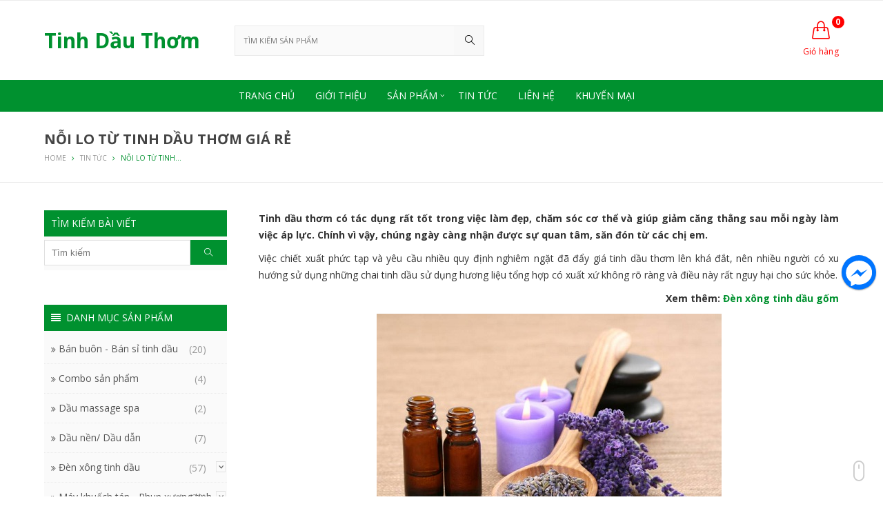

--- FILE ---
content_type: text/html; charset=UTF-8
request_url: https://tinhdauthom.vn/noi-lo-tinh-dau-thom-gia-re.html
body_size: 16345
content:
<!DOCTYPE html><html lang="vi-VN"><head><meta charset="UTF-8"><meta name="viewport" content="width=device-width, initial-scale=1"><link rel="profile" href="https://gmpg.org/xfn/11"><link rel="pingback" href="https://tinhdauthom.vn/xmlrpc.php"><meta property="fb:app_id" content="1990317574532727"/><meta property="fb:admins" content="100005752233469"/><link media="all" href="https://tinhdauthom.vn/wp-content/cache/autoptimize/css/autoptimize_926fe38447a2a5b60022945f5a47dcfb.css" rel="stylesheet" /><title>Nỗi lo từ tinh dầu thơm giá rẻ - Tinh Dầu Thơm IMA</title><meta name="description" content="Nỗi lo từ tinh dầu thơm giá rẻ - Sử dụng tinh dầu thơm giá rẻ liệu có phải giải pháp hiệu quả? Tìm hiểu ngay những nỗi lo khi sử dụng tinh dầu thơm giá rẻ!"/><link rel="canonical" href="https://tinhdauthom.vn/noi-lo-tinh-dau-thom-gia-re.html" /><meta property="og:locale" content="vi_VN" /><meta property="og:type" content="article" /><meta property="og:title" content="Nỗi lo từ tinh dầu thơm giá rẻ - Tinh Dầu Thơm IMA" /><meta property="og:description" content="Nỗi lo từ tinh dầu thơm giá rẻ - Sử dụng tinh dầu thơm giá rẻ liệu có phải giải pháp hiệu quả? Tìm hiểu ngay những nỗi lo khi sử dụng tinh dầu thơm giá rẻ!" /><meta property="og:url" content="https://tinhdauthom.vn/noi-lo-tinh-dau-thom-gia-re.html" /><meta property="og:site_name" content="Tinh Dầu Thơm" /><meta property="article:section" content="Tin tức" /><meta property="article:published_time" content="2015-01-01T04:57:12+00:00" /><meta property="article:modified_time" content="2017-07-27T08:20:24+00:00" /><meta property="og:updated_time" content="2017-07-27T08:20:24+00:00" /><meta property="og:image" content="https://tinhdauthom.vn/wp-content/uploads/2015/01/noi-lo-tinh-dau-thom-gia-re-111.jpg" /><meta property="og:image:secure_url" content="https://tinhdauthom.vn/wp-content/uploads/2015/01/noi-lo-tinh-dau-thom-gia-re-111.jpg" /><meta property="og:image:width" content="500" /><meta property="og:image:height" content="332" /><meta name="twitter:card" content="summary" /><meta name="twitter:description" content="Nỗi lo từ tinh dầu thơm giá rẻ - Sử dụng tinh dầu thơm giá rẻ liệu có phải giải pháp hiệu quả? Tìm hiểu ngay những nỗi lo khi sử dụng tinh dầu thơm giá rẻ!" /><meta name="twitter:title" content="Nỗi lo từ tinh dầu thơm giá rẻ - Tinh Dầu Thơm IMA" /><meta name="twitter:image" content="https://tinhdauthom.vn/wp-content/uploads/2015/01/noi-lo-tinh-dau-thom-gia-re-111.jpg" /> <script type='application/ld+json' class='yoast-schema-graph yoast-schema-graph--main'>{"@context":"https://schema.org","@graph":[{"@type":"WebSite","@id":"https://tinhdauthom.vn/#website","url":"https://tinhdauthom.vn/","name":"Tinh D\u1ea7u Th\u01a1m","potentialAction":{"@type":"SearchAction","target":"https://tinhdauthom.vn/?s={search_term_string}","query-input":"required name=search_term_string"}},{"@type":"ImageObject","@id":"https://tinhdauthom.vn/noi-lo-tinh-dau-thom-gia-re.html#primaryimage","url":"https://tinhdauthom.vn/wp-content/uploads/2015/01/noi-lo-tinh-dau-thom-gia-re-111.jpg","width":500,"height":332,"caption":"N\u1ed7i lo t\u1eeb tinh d\u1ea7u th\u01a1m gi\u00e1 r\u1ebb"},{"@type":"WebPage","@id":"https://tinhdauthom.vn/noi-lo-tinh-dau-thom-gia-re.html#webpage","url":"https://tinhdauthom.vn/noi-lo-tinh-dau-thom-gia-re.html","inLanguage":"vi-VN","name":"N\u1ed7i lo t\u1eeb tinh d\u1ea7u th\u01a1m gi\u00e1 r\u1ebb - Tinh D\u1ea7u Th\u01a1m IMA","isPartOf":{"@id":"https://tinhdauthom.vn/#website"},"primaryImageOfPage":{"@id":"https://tinhdauthom.vn/noi-lo-tinh-dau-thom-gia-re.html#primaryimage"},"datePublished":"2015-01-01T04:57:12+00:00","dateModified":"2017-07-27T08:20:24+00:00","author":{"@id":"https://tinhdauthom.vn/#/schema/person/1faf24591de0122486b6f7584cb9e972"},"description":"N\u1ed7i lo t\u1eeb tinh d\u1ea7u th\u01a1m gi\u00e1 r\u1ebb - S\u1eed d\u1ee5ng tinh d\u1ea7u th\u01a1m gi\u00e1 r\u1ebb li\u1ec7u c\u00f3 ph\u1ea3i gi\u1ea3i ph\u00e1p hi\u1ec7u qu\u1ea3? T\u00ecm hi\u1ec3u ngay nh\u1eefng n\u1ed7i lo khi s\u1eed d\u1ee5ng tinh d\u1ea7u th\u01a1m gi\u00e1 r\u1ebb!"},{"@type":["Person"],"@id":"https://tinhdauthom.vn/#/schema/person/1faf24591de0122486b6f7584cb9e972","name":"admintdt","image":{"@type":"ImageObject","@id":"https://tinhdauthom.vn/#authorlogo","url":"https://secure.gravatar.com/avatar/dd49da57c443733c2cde664cfce819b6?s=96&d=monsterid&r=g","caption":"admintdt"},"sameAs":[]}]}</script> <link rel='dns-prefetch' href='//fonts.googleapis.com' /><link rel='dns-prefetch' href='//s.w.org' /><link rel="alternate" type="application/rss+xml" title="Dòng thông tin Tinh Dầu Thơm &raquo;" href="https://tinhdauthom.vn/feed" /><link rel="alternate" type="application/rss+xml" title="Dòng phản hồi Tinh Dầu Thơm &raquo;" href="https://tinhdauthom.vn/comments/feed" /><link rel="alternate" type="application/rss+xml" title="Tinh Dầu Thơm &raquo; Nỗi lo từ tinh dầu thơm giá rẻ Dòng phản hồi" href="https://tinhdauthom.vn/noi-lo-tinh-dau-thom-gia-re.html/feed" /> <script type="text/javascript">window._wpemojiSettings = {"baseUrl":"https:\/\/s.w.org\/images\/core\/emoji\/12.0.0-1\/72x72\/","ext":".png","svgUrl":"https:\/\/s.w.org\/images\/core\/emoji\/12.0.0-1\/svg\/","svgExt":".svg","source":{"concatemoji":"https:\/\/tinhdauthom.vn\/wp-includes\/js\/wp-emoji-release.min.js?ver=5.2.21"}};
			!function(e,a,t){var n,r,o,i=a.createElement("canvas"),p=i.getContext&&i.getContext("2d");function s(e,t){var a=String.fromCharCode;p.clearRect(0,0,i.width,i.height),p.fillText(a.apply(this,e),0,0);e=i.toDataURL();return p.clearRect(0,0,i.width,i.height),p.fillText(a.apply(this,t),0,0),e===i.toDataURL()}function c(e){var t=a.createElement("script");t.src=e,t.defer=t.type="text/javascript",a.getElementsByTagName("head")[0].appendChild(t)}for(o=Array("flag","emoji"),t.supports={everything:!0,everythingExceptFlag:!0},r=0;r<o.length;r++)t.supports[o[r]]=function(e){if(!p||!p.fillText)return!1;switch(p.textBaseline="top",p.font="600 32px Arial",e){case"flag":return s([55356,56826,55356,56819],[55356,56826,8203,55356,56819])?!1:!s([55356,57332,56128,56423,56128,56418,56128,56421,56128,56430,56128,56423,56128,56447],[55356,57332,8203,56128,56423,8203,56128,56418,8203,56128,56421,8203,56128,56430,8203,56128,56423,8203,56128,56447]);case"emoji":return!s([55357,56424,55356,57342,8205,55358,56605,8205,55357,56424,55356,57340],[55357,56424,55356,57342,8203,55358,56605,8203,55357,56424,55356,57340])}return!1}(o[r]),t.supports.everything=t.supports.everything&&t.supports[o[r]],"flag"!==o[r]&&(t.supports.everythingExceptFlag=t.supports.everythingExceptFlag&&t.supports[o[r]]);t.supports.everythingExceptFlag=t.supports.everythingExceptFlag&&!t.supports.flag,t.DOMReady=!1,t.readyCallback=function(){t.DOMReady=!0},t.supports.everything||(n=function(){t.readyCallback()},a.addEventListener?(a.addEventListener("DOMContentLoaded",n,!1),e.addEventListener("load",n,!1)):(e.attachEvent("onload",n),a.attachEvent("onreadystatechange",function(){"complete"===a.readyState&&t.readyCallback()})),(n=t.source||{}).concatemoji?c(n.concatemoji):n.wpemoji&&n.twemoji&&(c(n.twemoji),c(n.wpemoji)))}(window,document,window._wpemojiSettings);</script> <link rel='stylesheet' id='saha-custom-fonts-css'  href='//fonts.googleapis.com/css?family=Open+Sans%3Aregular%2Citalic%2C700%2C300%26subset%3Dlatin%2C' type='text/css' media='all' /> <script type="text/template" id="tmpl-variation-template"><div class="woocommerce-variation-description">
        {{{ data.variation.variation_description }}}
    </div>

    <div class="woocommerce-variation-price">
        {{{ data.variation.price_html }}}
    </div>

    <div class="woocommerce-variation-availability">
        {{{ data.variation.availability_html }}}
    </div></script> <script type="text/template" id="tmpl-unavailable-variation-template"><p>Rất tiếc, sản phẩm này hiện không tồn tại. Hãy chọn một phương thức kết hợp khác.</p></script> <script type='text/javascript' src='https://tinhdauthom.vn/wp-includes/js/jquery/jquery.js?ver=1.12.4-wp'></script> <script type='text/javascript'>var LS_Meta = {"v":"6.8.4"};</script> <!--[if lte IE 9]> <script type='text/javascript' src='https://tinhdauthom.vn/wp-content/themes/tinhdau/assets/js/html5shiv.min.js'></script> <![endif]--><meta name="generator" content="Powered by LayerSlider 6.8.4 - Multi-Purpose, Responsive, Parallax, Mobile-Friendly Slider Plugin for WordPress." /><link rel='https://api.w.org/' href='https://tinhdauthom.vn/wp-json/' /><link rel="EditURI" type="application/rsd+xml" title="RSD" href="https://tinhdauthom.vn/xmlrpc.php?rsd" /><link rel="wlwmanifest" type="application/wlwmanifest+xml" href="https://tinhdauthom.vn/wp-includes/wlwmanifest.xml" /><meta name="generator" content="WordPress 5.2.21" /><meta name="generator" content="WooCommerce 2.6.0" /><link rel='shortlink' href='https://tinhdauthom.vn/?p=180' /><link rel="alternate" type="application/json+oembed" href="https://tinhdauthom.vn/wp-json/oembed/1.0/embed?url=https%3A%2F%2Ftinhdauthom.vn%2Fnoi-lo-tinh-dau-thom-gia-re.html" /><link rel="alternate" type="text/xml+oembed" href="https://tinhdauthom.vn/wp-json/oembed/1.0/embed?url=https%3A%2F%2Ftinhdauthom.vn%2Fnoi-lo-tinh-dau-thom-gia-re.html&#038;format=xml" /> <script src="https://www.google.com/recaptcha/api.js" async defer></script> <script id="wpcp_disable_selection" type="text/javascript">var image_save_msg='You are not allowed to save images!';
	var no_menu_msg='Context Menu disabled!';
	var smessage = "Cảm ơn bạn đã quan tâm đến bài viết của Tinh Dầu Thơm IMA";

function disableEnterKey(e)
{
	var elemtype = e.target.tagName;
	
	elemtype = elemtype.toUpperCase();
	
	if (elemtype == "TEXT" || elemtype == "TEXTAREA" || elemtype == "INPUT" || elemtype == "PASSWORD" || elemtype == "SELECT" || elemtype == "OPTION" || elemtype == "EMBED")
	{
		elemtype = 'TEXT';
	}
	
	if (e.ctrlKey){
     var key;
     if(window.event)
          key = window.event.keyCode;     //IE
     else
          key = e.which;     //firefox (97)
    //if (key != 17) alert(key);
     if (elemtype!= 'TEXT' && (key == 97 || key == 65 || key == 67 || key == 99 || key == 88 || key == 120 || key == 26 || key == 85  || key == 86 || key == 83 || key == 43 || key == 73))
     {
		if(wccp_free_iscontenteditable(e)) return true;
		show_wpcp_message('You are not allowed to copy content or view source');
		return false;
     }else
     	return true;
     }
}


/*For contenteditable tags*/
function wccp_free_iscontenteditable(e)
{
	var e = e || window.event; // also there is no e.target property in IE. instead IE uses window.event.srcElement
  	
	var target = e.target || e.srcElement;

	var elemtype = e.target.nodeName;
	
	elemtype = elemtype.toUpperCase();
	
	var iscontenteditable = "false";
		
	if(typeof target.getAttribute!="undefined" ) iscontenteditable = target.getAttribute("contenteditable"); // Return true or false as string
	
	var iscontenteditable2 = false;
	
	if(typeof target.isContentEditable!="undefined" ) iscontenteditable2 = target.isContentEditable; // Return true or false as boolean

	if(target.parentElement.isContentEditable) iscontenteditable2 = true;
	
	if (iscontenteditable == "true" || iscontenteditable2 == true)
	{
		if(typeof target.style!="undefined" ) target.style.cursor = "text";
		
		return true;
	}
}

////////////////////////////////////
function disable_copy(e)
{	
	var e = e || window.event; // also there is no e.target property in IE. instead IE uses window.event.srcElement
	
	var elemtype = e.target.tagName;
	
	elemtype = elemtype.toUpperCase();
	
	if (elemtype == "TEXT" || elemtype == "TEXTAREA" || elemtype == "INPUT" || elemtype == "PASSWORD" || elemtype == "SELECT" || elemtype == "OPTION" || elemtype == "EMBED")
	{
		elemtype = 'TEXT';
	}
	
	if(wccp_free_iscontenteditable(e)) return true;
	
	var isSafari = /Safari/.test(navigator.userAgent) && /Apple Computer/.test(navigator.vendor);
	
	var checker_IMG = '';
	if (elemtype == "IMG" && checker_IMG == 'checked' && e.detail >= 2) {show_wpcp_message(alertMsg_IMG);return false;}
	if (elemtype != "TEXT")
	{
		if (smessage !== "" && e.detail == 2)
			show_wpcp_message(smessage);
		
		if (isSafari)
			return true;
		else
			return false;
	}	
}

//////////////////////////////////////////
function disable_copy_ie()
{
	var e = e || window.event;
	var elemtype = window.event.srcElement.nodeName;
	elemtype = elemtype.toUpperCase();
	if(wccp_free_iscontenteditable(e)) return true;
	if (elemtype == "IMG") {show_wpcp_message(alertMsg_IMG);return false;}
	if (elemtype != "TEXT" && elemtype != "TEXTAREA" && elemtype != "INPUT" && elemtype != "PASSWORD" && elemtype != "SELECT" && elemtype != "OPTION" && elemtype != "EMBED")
	{
		return false;
	}
}	
function reEnable()
{
	return true;
}
document.onkeydown = disableEnterKey;
document.onselectstart = disable_copy_ie;
if(navigator.userAgent.indexOf('MSIE')==-1)
{
	document.onmousedown = disable_copy;
	document.onclick = reEnable;
}
function disableSelection(target)
{
    //For IE This code will work
    if (typeof target.onselectstart!="undefined")
    target.onselectstart = disable_copy_ie;
    
    //For Firefox This code will work
    else if (typeof target.style.MozUserSelect!="undefined")
    {target.style.MozUserSelect="none";}
    
    //All other  (ie: Opera) This code will work
    else
    target.onmousedown=function(){return false}
    target.style.cursor = "default";
}
//Calling the JS function directly just after body load
window.onload = function(){disableSelection(document.body);};

//////////////////special for safari Start////////////////
var onlongtouch;
var timer;
var touchduration = 1000; //length of time we want the user to touch before we do something

var elemtype = "";
function touchstart(e) {
	var e = e || window.event;
  // also there is no e.target property in IE.
  // instead IE uses window.event.srcElement
  	var target = e.target || e.srcElement;
	
	elemtype = window.event.srcElement.nodeName;
	
	elemtype = elemtype.toUpperCase();
	
	if(!wccp_pro_is_passive()) e.preventDefault();
	if (!timer) {
		timer = setTimeout(onlongtouch, touchduration);
	}
}

function touchend() {
    //stops short touches from firing the event
    if (timer) {
        clearTimeout(timer);
        timer = null;
    }
	onlongtouch();
}

onlongtouch = function(e) { //this will clear the current selection if anything selected
	
	if (elemtype != "TEXT" && elemtype != "TEXTAREA" && elemtype != "INPUT" && elemtype != "PASSWORD" && elemtype != "SELECT" && elemtype != "EMBED" && elemtype != "OPTION")	
	{
		if (window.getSelection) {
			if (window.getSelection().empty) {  // Chrome
			window.getSelection().empty();
			} else if (window.getSelection().removeAllRanges) {  // Firefox
			window.getSelection().removeAllRanges();
			}
		} else if (document.selection) {  // IE?
			document.selection.empty();
		}
		return false;
	}
};

document.addEventListener("DOMContentLoaded", function(event) { 
    window.addEventListener("touchstart", touchstart, false);
    window.addEventListener("touchend", touchend, false);
});

function wccp_pro_is_passive() {

  var cold = false,
  hike = function() {};

  try {
	  const object1 = {};
  var aid = Object.defineProperty(object1, 'passive', {
  get() {cold = true}
  });
  window.addEventListener('test', hike, aid);
  window.removeEventListener('test', hike, aid);
  } catch (e) {}

  return cold;
}
/*special for safari End*/</script> <script id="wpcp_disable_Right_Click" type="text/javascript">document.ondragstart = function() { return false;}
	function nocontext(e) {
	   return false;
	}
	document.oncontextmenu = nocontext;</script>    <script>(function(i,s,o,g,r,a,m){i['GoogleAnalyticsObject']=r;i[r]=i[r]||function(){
  (i[r].q=i[r].q||[]).push(arguments)},i[r].l=1*new Date();a=s.createElement(o),
  m=s.getElementsByTagName(o)[0];a.async=1;a.src=g;m.parentNode.insertBefore(a,m)
  })(window,document,'script','https://www.google-analytics.com/analytics.js','ga');

  ga('create', 'UA-97659032-1', 'auto');
  ga('send', 'pageview');</script> </head><body data-rsssl=1 class="wordpress ltr parent-theme y2026 m01 d19 h14 monday logged-out singular singular-post singular-post-180 post-format- unselectable layout-2c-r" itemscope itemtype="http://schema.org/Blog"><div id="fb-root"></div> <script>(function(d, s, id) {
  var js, fjs = d.getElementsByTagName(s)[0];
  if (d.getElementById(id)) return;
  js = d.createElement(s); js.id = id;
  js.src = "//connect.facebook.net/vi_VN/sdk.js#xfbml=1&version=v2.9&appId=1990317574532727";
  fjs.parentNode.insertBefore(js, fjs);
}(document, 'script', 'facebook-jssdk'));</script> <nav class="mobile-nav clr" itemscope="itemscope" itemtype="http://schema.org/SiteNavigationElement"><div class="close-mobile-nav"><i class="icon-close"></i>Close Menu</div><ul><li class="search-form"><form method="get" action="https://tinhdauthom.vn/" role="search"> <input type="search" id="s" class="field" name="s" autocomplete="off" placeholder="Search" /> <input type="hidden" name="post_type" value="product"> <button type="submit" value=""><i class="icon-magnifier"></i></button></form></li><ul class="buttons"><li> <a class="cart-contents links" href="https://tinhdauthom.vn/gio-hang"> <span class="count">0</span> <i class="icon-handbag"></i> <span class="text">Giỏ hàng</span> <span class="mobile-count">- 0 sản phẩm</span> </a></li></ul><li  id="menu-item-21" class="menu-item menu-item-type-post_type menu-item-object-page menu-item-home menu-item-21"><a href="https://tinhdauthom.vn/">Trang chủ</a></li><li  id="menu-item-25" class="menu-item menu-item-type-custom menu-item-object-custom menu-item-25"><a href="https://tinhdauthom.vn/gioi-thieu.html">Giới thiệu</a></li><li  id="menu-item-22" class="menu-item menu-item-type-post_type menu-item-object-page menu-item-has-children menu-item-22 has-sub"><a href="https://tinhdauthom.vn/cua-hang">Sản phẩm</a><span class="mobile-icon plus"></span><ul class="sub-menu"><li  id="menu-item-23" class="menu-item menu-item-type-taxonomy menu-item-object-product_cat menu-item-23"><a href="https://tinhdauthom.vn/danh-muc/tinh-dau-thom">Tinh dầu thơm</a></li><li  id="menu-item-590" class="menu-item menu-item-type-taxonomy menu-item-object-product_cat menu-item-590"><a href="https://tinhdauthom.vn/danh-muc/tinh-dau-treo-xe">Tinh dầu treo xe</a></li><li  id="menu-item-2940" class="menu-item menu-item-type-taxonomy menu-item-object-product_cat menu-item-2940"><a href="https://tinhdauthom.vn/danh-muc/dau-nen-dau-dan">Dầu nền/ Dầu dẫn</a></li><li  id="menu-item-24" class="menu-item menu-item-type-taxonomy menu-item-object-product_cat menu-item-has-children menu-item-24 has-sub"><a href="https://tinhdauthom.vn/danh-muc/den-xong-tinh-dau">Đèn xông tinh dầu</a><span class="mobile-icon plus"></span><ul class="sub-menu"><li  id="menu-item-3019" class="menu-item menu-item-type-taxonomy menu-item-object-product_cat menu-item-3019"><a href="https://tinhdauthom.vn/danh-muc/den-xong-tinh-dau/den-bat-trang-size-mini">Đèn Bát Tràng size mini</a></li><li  id="menu-item-588" class="menu-item menu-item-type-taxonomy menu-item-object-product_cat menu-item-588"><a href="https://tinhdauthom.vn/danh-muc/den-xong-tinh-dau/den-xong-tinh-dau-gom-go">Đèn xông tinh dầu gốm gỗ</a></li><li  id="menu-item-589" class="menu-item menu-item-type-taxonomy menu-item-object-product_cat menu-item-589"><a href="https://tinhdauthom.vn/danh-muc/den-xong-tinh-dau/den-xong-tinh-dau-nen">Đèn xông tinh dầu nến</a></li></ul></li><li  id="menu-item-3024" class="menu-item menu-item-type-taxonomy menu-item-object-product_cat menu-item-has-children menu-item-3024 has-sub"><a href="https://tinhdauthom.vn/danh-muc/may-khuech-tan-phun-xuong-tinh-dau">Máy khuếch tán &#8211; Phun sương</a><span class="mobile-icon plus"></span><ul class="sub-menu"><li  id="menu-item-2941" class="menu-item menu-item-type-taxonomy menu-item-object-product_cat menu-item-2941"><a href="https://tinhdauthom.vn/danh-muc/may-khuech-tan-phun-xuong-tinh-dau/may-khuech-tan-tinh-dau">Máy khuếch tán tinh dầu</a></li><li  id="menu-item-2942" class="menu-item menu-item-type-taxonomy menu-item-object-product_cat menu-item-2942"><a href="https://tinhdauthom.vn/danh-muc/may-khuech-tan-phun-xuong-tinh-dau/may-phun-suong-tinh-dau">Máy phun sương tinh dầu</a></li></ul></li><li  id="menu-item-2938" class="menu-item menu-item-type-taxonomy menu-item-object-product_cat menu-item-2938"><a href="https://tinhdauthom.vn/danh-muc/chai-lo-tinh-dau">Chai lọ tinh dầu</a></li><li  id="menu-item-2943" class="menu-item menu-item-type-taxonomy menu-item-object-product_cat menu-item-2943"><a href="https://tinhdauthom.vn/danh-muc/nen-tealight">Nến Tealight</a></li><li  id="menu-item-2944" class="menu-item menu-item-type-taxonomy menu-item-object-product_cat menu-item-2944"><a href="https://tinhdauthom.vn/danh-muc/phu-kien-den-tinh-dau">Phụ kiện đèn tinh dầu</a></li><li  id="menu-item-2939" class="menu-item menu-item-type-taxonomy menu-item-object-product_cat menu-item-2939"><a href="https://tinhdauthom.vn/danh-muc/combo-san-pham">Combo sản phẩm</a></li></ul></li><li  id="menu-item-26" class="menu-item menu-item-type-taxonomy menu-item-object-category current-post-ancestor current-menu-parent current-post-parent menu-item-26"><a href="https://tinhdauthom.vn/tin-tuc">Tin tức</a></li><li  id="menu-item-27" class="menu-item menu-item-type-custom menu-item-object-custom menu-item-27"><a href="https://tinhdauthom.vn/lien-he.html">Liên hệ</a></li><li  id="menu-item-28" class="menu-item menu-item-type-custom menu-item-object-custom menu-item-28"><a href="https://tinhdauthom.vn/khuyen-mai">Khuyến mại</a></li></ul></nav><div id="page" class="hfeed site"><div class="fixed-header clr" itemscope="itemscope" itemtype="http://schema.org/WPHeader"><div class="site-header-inner clr"><div class="container"><div class="logo"><div class="logo-title" itemprop="headline"><a href="https://tinhdauthom.vn" itemprop="url" rel="home"><span itemprop="headline">Tinh Dầu Thơm</span></a></div></div><ul class="header-elements dropdown-menu sf-menu"><li class="header-search"><a href="#" class="search-link"><i class="fa fa-search"></i></a><ul class="sub-menu" role="search"><li class="clr"><form method="get" action="https://tinhdauthom.vn/" role="search"> <input type="text" value="Search for..." class="form-control" onblur="if(this.value=='')this.value='Search for...'" onfocus="if(this.value=='Search for...')this.value=''" name="s" id="s"> <input type="hidden" name="post_type" value="product"> <button type="submit" value=""><i class="icon-magnifier"></i></button></form></li></ul></li><li class="header-cart"> <a class="cart-contents links" href="https://tinhdauthom.vn/gio-hang"> <span class="count">0</span> <i class="icon-handbag"></i> <span class="text">Giỏ hàng</span> <span class="mobile-count">- 0 sản phẩm</span> </a><ul class="cart-dropdown cartwidget sub-menu"><li class="clr"><div class="widget woocommerce widget_shopping_cart"><div class="widget_shopping_cart_content"></div></div></li></ul></li></ul><nav class="site-navigation main-navigation clr" itemscope="itemscope" itemtype="http://schema.org/SiteNavigationElement"><ul class="menu-primary-items dropdown-menu sf-menu"><li  class="menu-item menu-item-type-post_type menu-item-object-page menu-item-home menu-item-21"><a href="https://tinhdauthom.vn/"><span class="title">Trang chủ</span></a></li><li  class="menu-item menu-item-type-custom menu-item-object-custom menu-item-25"><a href="https://tinhdauthom.vn/gioi-thieu.html"><span class="title">Giới thiệu</span></a></li><li  class="menu-item menu-item-type-post_type menu-item-object-page menu-item-has-children menu-item-22 menu-parent-item"><a href="https://tinhdauthom.vn/cua-hang"><span class="title">Sản phẩm</span></a><ul class="sub-menu"><li  class="menu-item menu-item-type-taxonomy menu-item-object-product_cat menu-item-23"><a href="https://tinhdauthom.vn/danh-muc/tinh-dau-thom"><span class="title">Tinh dầu thơm</span></a></li><li  class="menu-item menu-item-type-taxonomy menu-item-object-product_cat menu-item-590"><a href="https://tinhdauthom.vn/danh-muc/tinh-dau-treo-xe"><span class="title">Tinh dầu treo xe</span></a></li><li  class="menu-item menu-item-type-taxonomy menu-item-object-product_cat menu-item-2940"><a href="https://tinhdauthom.vn/danh-muc/dau-nen-dau-dan"><span class="title">Dầu nền/ Dầu dẫn</span></a></li><li  class="menu-item menu-item-type-taxonomy menu-item-object-product_cat menu-item-has-children dropdown menu-item-24"><a href="https://tinhdauthom.vn/danh-muc/den-xong-tinh-dau"><span class="title">Đèn xông tinh dầu<span class="nav-arrow plus"></span></span></a><ul class="sub-menu"><li  class="menu-item menu-item-type-taxonomy menu-item-object-product_cat menu-item-3019"><a href="https://tinhdauthom.vn/danh-muc/den-xong-tinh-dau/den-bat-trang-size-mini"><span class="title">Đèn Bát Tràng size mini</span></a></li><li  class="menu-item menu-item-type-taxonomy menu-item-object-product_cat menu-item-588"><a href="https://tinhdauthom.vn/danh-muc/den-xong-tinh-dau/den-xong-tinh-dau-gom-go"><span class="title">Đèn xông tinh dầu gốm gỗ</span></a></li><li  class="menu-item menu-item-type-taxonomy menu-item-object-product_cat menu-item-589"><a href="https://tinhdauthom.vn/danh-muc/den-xong-tinh-dau/den-xong-tinh-dau-nen"><span class="title">Đèn xông tinh dầu nến</span></a></li></ul></li><li  class="menu-item menu-item-type-taxonomy menu-item-object-product_cat menu-item-has-children dropdown menu-item-3024"><a href="https://tinhdauthom.vn/danh-muc/may-khuech-tan-phun-xuong-tinh-dau"><span class="title">Máy khuếch tán &#8211; Phun sương<span class="nav-arrow plus"></span></span></a><ul class="sub-menu"><li  class="menu-item menu-item-type-taxonomy menu-item-object-product_cat menu-item-2941"><a href="https://tinhdauthom.vn/danh-muc/may-khuech-tan-phun-xuong-tinh-dau/may-khuech-tan-tinh-dau"><span class="title">Máy khuếch tán tinh dầu</span></a></li><li  class="menu-item menu-item-type-taxonomy menu-item-object-product_cat menu-item-2942"><a href="https://tinhdauthom.vn/danh-muc/may-khuech-tan-phun-xuong-tinh-dau/may-phun-suong-tinh-dau"><span class="title">Máy phun sương tinh dầu</span></a></li></ul></li><li  class="menu-item menu-item-type-taxonomy menu-item-object-product_cat menu-item-2938"><a href="https://tinhdauthom.vn/danh-muc/chai-lo-tinh-dau"><span class="title">Chai lọ tinh dầu</span></a></li><li  class="menu-item menu-item-type-taxonomy menu-item-object-product_cat menu-item-2943"><a href="https://tinhdauthom.vn/danh-muc/nen-tealight"><span class="title">Nến Tealight</span></a></li><li  class="menu-item menu-item-type-taxonomy menu-item-object-product_cat menu-item-2944"><a href="https://tinhdauthom.vn/danh-muc/phu-kien-den-tinh-dau"><span class="title">Phụ kiện đèn tinh dầu</span></a></li><li  class="menu-item menu-item-type-taxonomy menu-item-object-product_cat menu-item-2939"><a href="https://tinhdauthom.vn/danh-muc/combo-san-pham"><span class="title">Combo sản phẩm</span></a></li></ul></li><li  class="menu-item menu-item-type-taxonomy menu-item-object-category current-post-ancestor current-menu-parent current-post-parent menu-item-26"><a href="https://tinhdauthom.vn/tin-tuc"><span class="title">Tin tức</span></a></li><li  class="menu-item menu-item-type-custom menu-item-object-custom menu-item-27"><a href="https://tinhdauthom.vn/lien-he.html"><span class="title">Liên hệ</span></a></li><li  class="menu-item menu-item-type-custom menu-item-object-custom menu-item-28"><a href="https://tinhdauthom.vn/khuyen-mai"><span class="title">Khuyến mại</span></a></li></ul></nav><ul class="mobile-link dropdown-menu"><li class="mobile-menu"> <a href="#"><i class="fa fa-bars"></i>MENU</a></li></ul></div></div></div><header id="masthead" class="site-header clr" itemscope="itemscope" itemtype="http://schema.org/WPHeader"><div id="top-bar-wrap" class="clr"><div id="top-bar" class="container"><div id="top-bar-left" class="top-content"><ul class="dropdown-menu sf-menu"></ul></div><div id="top-bar-right" class="top-content"><ul class="top-bar-social"></ul></div></div></div><div class="site-header-inner clr"><div class="container"><div class="logo"><h2 class="logo-title" itemprop="headline"><a href="https://tinhdauthom.vn" itemprop="url" rel="home"><span itemprop="headline">Tinh Dầu Thơm</span></a></h2></div><div id="header-search" class="ajax-search"><div><div class="widget woocommerce widget_product_search yith_woocommerce_ajax_search"><div class="yith-ajaxsearchform-container"> <label class="screen-reader-text" for="yith-s">Search</label><form role="search" method="get" id="yith-ajaxsearchform" action="https://tinhdauthom.vn/" ><div> <select class="search_categories selectbox" id="search_categories" name="product_cat"><option value=""  selected='selected'>Tất cả danh mục</option><option value="ban-buon-tinh-dau-thom" >Bán buôn - Bán sỉ tinh dầu</option><option value="dau-massage-spa" >Dầu massage spa</option><option value="tinh-dau-thom" >Tinh dầu thơm</option><option value="den-xong-tinh-dau" >Đèn xông tinh dầu</option><option value="combo-san-pham" >Combo sản phẩm</option><option value="dau-nen-dau-dan" >Dầu nền/ Dầu dẫn</option><option value="may-khuech-tan-phun-xuong-tinh-dau" >Máy khuếch tán - Phun xương tinh dầu</option><option value="san-pham-noi-bat-nhat" >Sản phẩm nổi bật nhất</option><option value="nen-tealight" >Nến Tealight</option><option value="phu-kien-den-tinh-dau" >Phụ kiện đèn tinh dầu</option><option value="san-pham-uu-dai" >Sản phẩm ưu đãi</option><option value="tinh-dau-treo-xe" >Tinh dầu treo xe</option> </select> <input type="hidden" name="post_type" class="yit_wcas_post_type" id="yit_wcas_post_type" value="product" /><div class="nav-searchfield"><div id="nav-searchfield-container"> <input type="search"
 value=""
 name="s"
 id="yith-s"
 class="yith-s"
 placeholder="Tìm kiếm sản phẩm"
 data-append-to = ".yith-ajaxsearchform-container .nav-searchfield"
 data-loader-icon="https://tinhdauthom.vn/wp-content/themes/tinhdau/assets/img/search.gif"
 data-min-chars="3" /></div></div> <input type="submit" id="yith-searchsubmit" value="Search" /></div></form></div></div></div></div><ul class="menu-right dropdown-menu sf-menu"><li class="header-cart"> <a class="cart-contents links" href="https://tinhdauthom.vn/gio-hang"> <span class="count">0</span> <i class="icon-handbag"></i> <span class="text">Giỏ hàng</span> <span class="mobile-count">- 0 sản phẩm</span> </a><ul class="cart-dropdown cartwidget sub-menu"><li class="clr"><div class="widget woocommerce widget_shopping_cart"><div class="widget_shopping_cart_content"></div></div></li></ul></li></ul><ul class="mobile-link dropdown-menu"><li class="mobile-menu"> <a href="#"><i class="fa fa-bars"></i>MENU</a></li></ul></div></div><div id="site-navigation-wrap"><div class="container"><nav class="site-navigation main-navigation clr" itemscope="itemscope" itemtype="http://schema.org/SiteNavigationElement"><ul class="menu-primary-items dropdown-menu sf-menu"><li  class="menu-item menu-item-type-post_type menu-item-object-page menu-item-home menu-item-21"><a href="https://tinhdauthom.vn/"><span class="title">Trang chủ</span></a></li><li  class="menu-item menu-item-type-custom menu-item-object-custom menu-item-25"><a href="https://tinhdauthom.vn/gioi-thieu.html"><span class="title">Giới thiệu</span></a></li><li  class="menu-item menu-item-type-post_type menu-item-object-page menu-item-has-children menu-item-22 menu-parent-item"><a href="https://tinhdauthom.vn/cua-hang"><span class="title">Sản phẩm</span></a><ul class="sub-menu"><li  class="menu-item menu-item-type-taxonomy menu-item-object-product_cat menu-item-23"><a href="https://tinhdauthom.vn/danh-muc/tinh-dau-thom"><span class="title">Tinh dầu thơm</span></a></li><li  class="menu-item menu-item-type-taxonomy menu-item-object-product_cat menu-item-590"><a href="https://tinhdauthom.vn/danh-muc/tinh-dau-treo-xe"><span class="title">Tinh dầu treo xe</span></a></li><li  class="menu-item menu-item-type-taxonomy menu-item-object-product_cat menu-item-2940"><a href="https://tinhdauthom.vn/danh-muc/dau-nen-dau-dan"><span class="title">Dầu nền/ Dầu dẫn</span></a></li><li  class="menu-item menu-item-type-taxonomy menu-item-object-product_cat menu-item-has-children dropdown menu-item-24"><a href="https://tinhdauthom.vn/danh-muc/den-xong-tinh-dau"><span class="title">Đèn xông tinh dầu<span class="nav-arrow plus"></span></span></a><ul class="sub-menu"><li  class="menu-item menu-item-type-taxonomy menu-item-object-product_cat menu-item-3019"><a href="https://tinhdauthom.vn/danh-muc/den-xong-tinh-dau/den-bat-trang-size-mini"><span class="title">Đèn Bát Tràng size mini</span></a></li><li  class="menu-item menu-item-type-taxonomy menu-item-object-product_cat menu-item-588"><a href="https://tinhdauthom.vn/danh-muc/den-xong-tinh-dau/den-xong-tinh-dau-gom-go"><span class="title">Đèn xông tinh dầu gốm gỗ</span></a></li><li  class="menu-item menu-item-type-taxonomy menu-item-object-product_cat menu-item-589"><a href="https://tinhdauthom.vn/danh-muc/den-xong-tinh-dau/den-xong-tinh-dau-nen"><span class="title">Đèn xông tinh dầu nến</span></a></li></ul></li><li  class="menu-item menu-item-type-taxonomy menu-item-object-product_cat menu-item-has-children dropdown menu-item-3024"><a href="https://tinhdauthom.vn/danh-muc/may-khuech-tan-phun-xuong-tinh-dau"><span class="title">Máy khuếch tán &#8211; Phun sương<span class="nav-arrow plus"></span></span></a><ul class="sub-menu"><li  class="menu-item menu-item-type-taxonomy menu-item-object-product_cat menu-item-2941"><a href="https://tinhdauthom.vn/danh-muc/may-khuech-tan-phun-xuong-tinh-dau/may-khuech-tan-tinh-dau"><span class="title">Máy khuếch tán tinh dầu</span></a></li><li  class="menu-item menu-item-type-taxonomy menu-item-object-product_cat menu-item-2942"><a href="https://tinhdauthom.vn/danh-muc/may-khuech-tan-phun-xuong-tinh-dau/may-phun-suong-tinh-dau"><span class="title">Máy phun sương tinh dầu</span></a></li></ul></li><li  class="menu-item menu-item-type-taxonomy menu-item-object-product_cat menu-item-2938"><a href="https://tinhdauthom.vn/danh-muc/chai-lo-tinh-dau"><span class="title">Chai lọ tinh dầu</span></a></li><li  class="menu-item menu-item-type-taxonomy menu-item-object-product_cat menu-item-2943"><a href="https://tinhdauthom.vn/danh-muc/nen-tealight"><span class="title">Nến Tealight</span></a></li><li  class="menu-item menu-item-type-taxonomy menu-item-object-product_cat menu-item-2944"><a href="https://tinhdauthom.vn/danh-muc/phu-kien-den-tinh-dau"><span class="title">Phụ kiện đèn tinh dầu</span></a></li><li  class="menu-item menu-item-type-taxonomy menu-item-object-product_cat menu-item-2939"><a href="https://tinhdauthom.vn/danh-muc/combo-san-pham"><span class="title">Combo sản phẩm</span></a></li></ul></li><li  class="menu-item menu-item-type-taxonomy menu-item-object-category current-post-ancestor current-menu-parent current-post-parent menu-item-26"><a href="https://tinhdauthom.vn/tin-tuc"><span class="title">Tin tức</span></a></li><li  class="menu-item menu-item-type-custom menu-item-object-custom menu-item-27"><a href="https://tinhdauthom.vn/lien-he.html"><span class="title">Liên hệ</span></a></li><li  class="menu-item menu-item-type-custom menu-item-object-custom menu-item-28"><a href="https://tinhdauthom.vn/khuyen-mai"><span class="title">Khuyến mại</span></a></li></ul></nav></div></div></header><div id="content" class="site-content clr" class="content"><header class="site-title"><div class="container"><h1>Nỗi lo từ tinh dầu thơm giá rẻ</h1><div class="site-breadcrumbs"><span itemscope="" itemtype="http://data-vocabulary.org/Breadcrumb"><a href="https://tinhdauthom.vn" title="Tinh Dầu Thơm" rel="home" class="trail-begin" itemprop="url"><span itemprop="title"><span>Home</span></span></a></span><span class="sep"><i class="fa fa-angle-right"></i></span><span class="trail-post-categories"><span itemscope="" itemtype="http://data-vocabulary.org/Breadcrumb"><a href="https://tinhdauthom.vn/tin-tuc" title="Tin tức" class="term-1" itemprop="url"><span itemprop="title">Tin tức</span></a></span></span><span class="sep"><i class="fa fa-angle-right"></i></span>Nỗi lo từ tinh&hellip;</div></div></header><div id="content-wrap" class="container clr"><div id="primary" class="content-area"><main id="main" class="site-main" role="main" class="content"><article id="post-180" class="entry post-180 post type-post status-publish format-standard has-post-thumbnail category-tin-tuc" itemscope="itemscope" itemtype="http://schema.org/BlogPosting" itemprop="blogPost"><div class="entry-content" itemprop="articleBody"><p style="text-align: justify;"><strong>Tinh dầu thơm có tác dụng rất tốt trong việc làm đẹp, chăm sóc cơ thể và giúp giảm căng thẳng sau mỗi ngày làm việc áp lực. Chính vì vậy, chúng ngày càng nhận được sự quan tâm, săn đón từ các chị em. </strong></p><p style="text-align: justify;">Việc chiết xuất phức tạp và yêu cầu nhiều quy định nghiêm ngặt đã đẩy giá tinh dầu thơm lên khá đắt, nên nhiều người có xu hướng sử dụng những chai tinh dầu sử dụng hương liệu tổng hợp có xuất xứ không rõ ràng và điều này rất nguy hại cho sức khỏe.</p><p style="text-align: right;"><strong>Xem thêm: <a href="https://tinhdauthom.vn/den-xong-tinh-dau-gom.html">Đèn xông tinh dầu gốm</a></strong></p><figure id="attachment_1356" aria-describedby="caption-attachment-1356" style="width: 500px" class="wp-caption aligncenter"><img class="size-full wp-image-1356" src="https://tinhdauthom.vn/wp-content/uploads/2015/01/noi-lo-tinh-dau-thom-gia-re-111.jpg" alt="Nỗi lo từ tinh dầu thơm giá rẻ" width="500" height="332" srcset="https://tinhdauthom.vn/wp-content/uploads/2015/01/noi-lo-tinh-dau-thom-gia-re-111.jpg 500w, https://tinhdauthom.vn/wp-content/uploads/2015/01/noi-lo-tinh-dau-thom-gia-re-111-300x200.jpg 300w, https://tinhdauthom.vn/wp-content/uploads/2015/01/noi-lo-tinh-dau-thom-gia-re-111-272x182.jpg 272w" sizes="(max-width: 500px) 100vw, 500px" /><figcaption id="caption-attachment-1356" class="wp-caption-text">Nỗi lo từ tinh dầu thơm giá rẻ</figcaption></figure><h2 style="text-align: justify;">“Mốt” mới của chị em:</h2><p style="text-align: justify;">Các hương liệu thiên nhiên được chiết xuất ra từ rất nhiều các loại hoa, trái cây, thảo mộc nên rất đa dạng và phong phú. Tinh dầu thơm không những mang đến hương thơm tự nhiên cho căn phòng của bạn mà còn giúp cho tâm trạng của bạn trở nên tốt hơn. Và một công dụng từ tinh dầu mà các chị em đặc biệt ưu thích là giúp làn da trở nên đẹp, săn chắc hơn.</p><p style="text-align: justify;">Hiện nay, trên thị trường xuất hiện rất nhiều loại tinh dầu có nguồn gốc Trung Quốc hoặc không rõ ràng trong xuất xứ với giá thành rất rẻ nhưng chất lượng thì không ai dám đảm bảo. Rất nhiều người vì túi tiền hạn hẹp đã lựa chọn những loại tinh dầu này thay vì những mặt hàng chính hãng, được công nhận bởi các tổ chức có uy tín.</p><p style="text-align: justify;">Chị Thao chia sẻ: “Biết được những công dụng rất hữu hiệu từ <a href="https://tinhdauthom.vn/"><strong>tinh dau thom</strong></a> nên tôi đã quyết định vào siêu thị chọn mua một vài lọ về nhà dùng, nhưng khi tìm đến quầy bày bán sản phẩm thì tôi đã giật mình khi nhìn thấy mức giá được niêm yết trên lọ. Mỗi chai tinh dầu thường có dung tích 10ml mà giá thành lên tới mức 79.000- 299.000đ/ lọ. Chị bạn đi cùng tôi giành lấy, cất ra chỗ cũ và chỉ đến chợ chọn mua những lọ có mùi tương tự mà giá chỉ dao động từ 20.000- 100.000đ/ lọ”.</p><p style="text-align: justify;">Tại một số sạp hàng gần khu vực hồ Hoàn Kiếm có bày bán những chai tinh dầu dung tích khoảng 5ml với mức giá chỉ rơi vào tầm 20.000- 25.000đ/ lọ với đầy đủ các hương thơm như: quế, oải hương, bưởi,&#8230; Khi được phỏng vấn, người bán hàng rất lúng túng vì nhận được câu hỏi:”Phần trăm tinh dầu thực tế trong mỗi lọ này là bao nhiêu?”, và câu trả lời chúng tôi nhận được là:”Chỉ chút chút thôi, giá ấy thì làm sao có nguyên chất được.”  Chưa dừng lại, chủ quán còn tiếp tục nói:”Không phải lo đâu, người ta vẫn dùng, vẫn mua ấy thôi. Không có chất độc đâu mà lo. Các spa vẫn dùng suốt đấy thôi. Hàng Thái mà, không phải của Trung Quốc đâu mà sợ.”</p><p style="text-align: justify;">Chúng tôi rất phân vân khi nhận được câu trả lời như vậy. Hằng ngày, ở đây bán ra không biết bao nhiêu lọ tinh dầu thơm như vậy. Nhưng chất lượng thì ai là người đứng ra đảm bảo, ai sẽ là người chịu trách nhiệm nếu như người tiêu dùng bị ảnh hưởng về mặt sức khỏe.</p><div data-id="180" data-score="0" data-count="0"
 style="display:none;"
 class="kk-star-ratings  kksr-bottom kksr-right"><div class="kksr-legend" style="display: none; line-height:22px;font-size:14.666666666667px"><div class="kksr-legend-score">0.0</div><div class="kksr-legend-meta">00</div></div><div class="kksr-stars"><div class="kksr-inactive-stars"><div data-star="1" class="kksr-star"> <svg xmlns="http://www.w3.org/2000/svg" viewBox="0 0 24 24"> <path d="M12 .587l3.668 7.568L24 9.306l-6.064 5.828 1.48 8.279L12 19.446l-7.417 3.967 1.481-8.279L0 9.306l8.332-1.151z"/> </svg></div><div data-star="2" class="kksr-star"> <svg xmlns="http://www.w3.org/2000/svg" viewBox="0 0 24 24"> <path d="M12 .587l3.668 7.568L24 9.306l-6.064 5.828 1.48 8.279L12 19.446l-7.417 3.967 1.481-8.279L0 9.306l8.332-1.151z"/> </svg></div><div data-star="3" class="kksr-star"> <svg xmlns="http://www.w3.org/2000/svg" viewBox="0 0 24 24"> <path d="M12 .587l3.668 7.568L24 9.306l-6.064 5.828 1.48 8.279L12 19.446l-7.417 3.967 1.481-8.279L0 9.306l8.332-1.151z"/> </svg></div><div data-star="4" class="kksr-star"> <svg xmlns="http://www.w3.org/2000/svg" viewBox="0 0 24 24"> <path d="M12 .587l3.668 7.568L24 9.306l-6.064 5.828 1.48 8.279L12 19.446l-7.417 3.967 1.481-8.279L0 9.306l8.332-1.151z"/> </svg></div><div data-star="5" class="kksr-star"> <svg xmlns="http://www.w3.org/2000/svg" viewBox="0 0 24 24"> <path d="M12 .587l3.668 7.568L24 9.306l-6.064 5.828 1.48 8.279L12 19.446l-7.417 3.967 1.481-8.279L0 9.306l8.332-1.151z"/> </svg></div></div><div class="kksr-active-stars" style="width: 0px;"><div data-star="1" class="kksr-star"> <svg xmlns="http://www.w3.org/2000/svg" viewBox="0 0 24 24"> <path d="M12 .587l3.668 7.568L24 9.306l-6.064 5.828 1.48 8.279L12 19.446l-7.417 3.967 1.481-8.279L0 9.306l8.332-1.151z"/> </svg></div><div data-star="2" class="kksr-star"> <svg xmlns="http://www.w3.org/2000/svg" viewBox="0 0 24 24"> <path d="M12 .587l3.668 7.568L24 9.306l-6.064 5.828 1.48 8.279L12 19.446l-7.417 3.967 1.481-8.279L0 9.306l8.332-1.151z"/> </svg></div><div data-star="3" class="kksr-star"> <svg xmlns="http://www.w3.org/2000/svg" viewBox="0 0 24 24"> <path d="M12 .587l3.668 7.568L24 9.306l-6.064 5.828 1.48 8.279L12 19.446l-7.417 3.967 1.481-8.279L0 9.306l8.332-1.151z"/> </svg></div><div data-star="4" class="kksr-star"> <svg xmlns="http://www.w3.org/2000/svg" viewBox="0 0 24 24"> <path d="M12 .587l3.668 7.568L24 9.306l-6.064 5.828 1.48 8.279L12 19.446l-7.417 3.967 1.481-8.279L0 9.306l8.332-1.151z"/> </svg></div><div data-star="5" class="kksr-star"> <svg xmlns="http://www.w3.org/2000/svg" viewBox="0 0 24 24"> <path d="M12 .587l3.668 7.568L24 9.306l-6.064 5.828 1.48 8.279L12 19.446l-7.417 3.967 1.481-8.279L0 9.306l8.332-1.151z"/> </svg></div></div></div></div></div><footer class="entry-footer"></footer></article><div class="box-likeshare"><div class="fb-like" data-href="https://tinhdauthom.vn/noi-lo-tinh-dau-thom-gia-re.html" data-layout="standard" data-action="like" data-size="small" data-show-faces="true" data-share="true"></div> <script src="https://apis.google.com/js/platform.js" async defer>{lang: 'vi'}</script> <div class="g-plusone" data-annotation="inline" data-width="100%"></div></div><div class="fb-comments" data-href="https://tinhdauthom.vn/noi-lo-tinh-dau-thom-gia-re.html" data-width="100%" data-numposts="5"></div><div class="related-posts"><h3 class="entry-post-title">Tin tức liên quan</h3><ul><li> <a href="https://tinhdauthom.vn/uu-dai-giam-gia-chai-tinh-dau-1-lit.html" class="related-thumb"> <img src="https://tinhdauthom.vn/wp-content/uploads/2020/06/70323003_524831564920711_6751271625296969728_n-280x195.jpg" width="280" height="195" class="entry-thumbnail" alt="Ưu đãi giảm giá chai tinh dầu 1 lít &#8211; giá chưa bao giờ" itemprop="image" /> </a><div class="entry-category" itemprop="articleSection"> <a href="https://tinhdauthom.vn/tin-tuc" rel="category tag">Tin tức</a></div><h2 class="entry-title"><a href="https://tinhdauthom.vn/uu-dai-giam-gia-chai-tinh-dau-1-lit.html" rel="bookmark">Ưu đãi giảm giá chai tinh dầu 1 lít &#8211; giá chưa bao giờ</a></h2></li><li> <a href="https://tinhdauthom.vn/khu-mui-quan-ao-giat-la.html" class="related-thumb"> <img src="https://tinhdauthom.vn/wp-content/uploads/2020/05/khu-mui-quan-ao-giat-la-280x195.jpg" width="280" height="195" class="entry-thumbnail" alt="Khử mùi quần áo giặt là" itemprop="image" /> </a><div class="entry-category" itemprop="articleSection"> <a href="https://tinhdauthom.vn/tin-tuc" rel="category tag">Tin tức</a></div><h2 class="entry-title"><a href="https://tinhdauthom.vn/khu-mui-quan-ao-giat-la.html" rel="bookmark">Khử mùi quần áo giặt là</a></h2></li><li> <a href="https://tinhdauthom.vn/khu-mui-phong-tap-gym-yoga.html" class="related-thumb"> <img src="https://tinhdauthom.vn/wp-content/uploads/2020/05/khu-mui-phong-gym-280x195.jpg" width="280" height="195" class="entry-thumbnail" alt="Khử mùi trong phòng tập gym và yoga" itemprop="image" /> </a><div class="entry-category" itemprop="articleSection"> <a href="https://tinhdauthom.vn/tin-tuc" rel="category tag">Tin tức</a></div><h2 class="entry-title"><a href="https://tinhdauthom.vn/khu-mui-phong-tap-gym-yoga.html" rel="bookmark">Khử mùi trong phòng tập gym và yoga</a></h2></li><li> <a href="https://tinhdauthom.vn/khu-mui-tiem-nail-bang-tinh-dau.html" class="related-thumb"> <noscript><img src="https://tinhdauthom.vn/wp-content/uploads/2019/10/Không-gian-tiệm-Nail-280x195.jpg" width="280" height="195" class="entry-thumbnail" alt="Khử mùi tiệm Nail bằng tinh dầu." itemprop="image" /></noscript><img src='data:image/svg+xml,%3Csvg%20xmlns=%22http://www.w3.org/2000/svg%22%20viewBox=%220%200%20280%20195%22%3E%3C/svg%3E' data-src="https://tinhdauthom.vn/wp-content/uploads/2019/10/Không-gian-tiệm-Nail-280x195.jpg" width="280" height="195" class="lazyload entry-thumbnail" alt="Khử mùi tiệm Nail bằng tinh dầu." itemprop="image" /> </a><div class="entry-category" itemprop="articleSection"> <a href="https://tinhdauthom.vn/tin-tuc" rel="category tag">Tin tức</a></div><h2 class="entry-title"><a href="https://tinhdauthom.vn/khu-mui-tiem-nail-bang-tinh-dau.html" rel="bookmark">Khử mùi tiệm Nail bằng tinh dầu.</a></h2></li></ul></div></main></div><div id="secondary" class="widget-area" aria-label="Primary Sidebar" itemscope="itemscope" itemtype="http://schema.org/WPSideBar"><aside id="search-3" class="widget widget_search"><div class="widget-title">Tìm kiếm bài viết</div><div id="search-form"><form method="get" action="https://tinhdauthom.vn/" role="search"> <input type="search" id="s" class="field" name="s" autocomplete="off" placeholder="Tìm kiếm" /> <button type="submit" value=""><i class="icon-magnifier"></i></button></form></div></aside><aside id="woocommerce_product_categories-2" class="widget woocommerce widget_product_categories"><div class="widget-title">Danh mục sản phẩm</div><ul class="product-categories"><li class="cat-item cat-item-250"><a href="https://tinhdauthom.vn/danh-muc/ban-buon-tinh-dau-thom">Bán buôn - Bán sỉ tinh dầu</a> <span class="count">(20)</span></li><li class="cat-item cat-item-226"><a href="https://tinhdauthom.vn/danh-muc/combo-san-pham">Combo sản phẩm</a> <span class="count">(4)</span></li><li class="cat-item cat-item-260"><a href="https://tinhdauthom.vn/danh-muc/dau-massage-spa">Dầu massage spa</a> <span class="count">(2)</span></li><li class="cat-item cat-item-240"><a href="https://tinhdauthom.vn/danh-muc/dau-nen-dau-dan">Dầu nền/ Dầu dẫn</a> <span class="count">(7)</span></li><li class="cat-item cat-item-10 cat-parent"><a href="https://tinhdauthom.vn/danh-muc/den-xong-tinh-dau">Đèn xông tinh dầu</a> <span class="count">(57)</span><ul class='children'><li class="cat-item cat-item-251"><a href="https://tinhdauthom.vn/danh-muc/den-xong-tinh-dau/den-bat-trang-dac-biet">Đèn Bát Tràng đặc biệt</a> <span class="count">(2)</span></li><li class="cat-item cat-item-249"><a href="https://tinhdauthom.vn/danh-muc/den-xong-tinh-dau/den-bat-trang-cao-cap">Đèn Bát Tràng size đại, cao cấp</a> <span class="count">(2)</span></li><li class="cat-item cat-item-244"><a href="https://tinhdauthom.vn/danh-muc/den-xong-tinh-dau/den-bat-trang-size-mini">Đèn Bát Tràng size mini</a> <span class="count">(14)</span></li><li class="cat-item cat-item-248"><a href="https://tinhdauthom.vn/danh-muc/den-xong-tinh-dau/den-bat-trang-size-to">Đèn Bát Tràng size to</a> <span class="count">(6)</span></li><li class="cat-item cat-item-247"><a href="https://tinhdauthom.vn/danh-muc/den-xong-tinh-dau/den-bat-trang-size-trung">Đèn Bát Tràng size trung</a> <span class="count">(2)</span></li><li class="cat-item cat-item-352"><a href="https://tinhdauthom.vn/danh-muc/den-xong-tinh-dau/den-tinh-dau-pha-le">Đèn tinh dầu pha lê</a> <span class="count">(6)</span></li><li class="cat-item cat-item-351"><a href="https://tinhdauthom.vn/danh-muc/den-xong-tinh-dau/den-tinh-dau-thuy-tinh">Đèn tinh dầu thủy tinh</a> <span class="count">(8)</span></li><li class="cat-item cat-item-224"><a href="https://tinhdauthom.vn/danh-muc/den-xong-tinh-dau/den-xong-tinh-dau-gom-go">Đèn xông tinh dầu gốm gỗ</a> <span class="count">(9)</span></li><li class="cat-item cat-item-223"><a href="https://tinhdauthom.vn/danh-muc/den-xong-tinh-dau/den-xong-tinh-dau-nen">Đèn xông tinh dầu nến</a> <span class="count">(8)</span></li></ul></li><li class="cat-item cat-item-245 cat-parent"><a href="https://tinhdauthom.vn/danh-muc/may-khuech-tan-phun-xuong-tinh-dau">Máy khuếch tán - Phun xương tinh dầu</a> <span class="count">(39)</span><ul class='children'><li class="cat-item cat-item-239"><a href="https://tinhdauthom.vn/danh-muc/may-khuech-tan-phun-xuong-tinh-dau/may-khuech-tan-tinh-dau">Máy khuếch tán tinh dầu</a> <span class="count">(2)</span></li><li class="cat-item cat-item-238"><a href="https://tinhdauthom.vn/danh-muc/may-khuech-tan-phun-xuong-tinh-dau/may-phun-suong-tinh-dau">Máy phun sương tinh dầu</a> <span class="count">(37)</span></li></ul></li><li class="cat-item cat-item-243"><a href="https://tinhdauthom.vn/danh-muc/nen-tealight">Nến Tealight</a> <span class="count">(2)</span></li><li class="cat-item cat-item-242"><a href="https://tinhdauthom.vn/danh-muc/phu-kien-den-tinh-dau">Phụ kiện đèn tinh dầu</a> <span class="count">(1)</span></li><li class="cat-item cat-item-237"><a href="https://tinhdauthom.vn/danh-muc/san-pham-noi-bat-nhat">Sản phẩm nổi bật nhất</a> <span class="count">(37)</span></li><li class="cat-item cat-item-225"><a href="https://tinhdauthom.vn/danh-muc/san-pham-uu-dai">Sản phẩm ưu đãi</a> <span class="count">(28)</span></li><li class="cat-item cat-item-6"><a href="https://tinhdauthom.vn/danh-muc/tinh-dau-thom">Tinh dầu thơm</a> <span class="count">(21)</span></li><li class="cat-item cat-item-209"><a href="https://tinhdauthom.vn/danh-muc/tinh-dau-treo-xe">Tinh dầu treo xe</a> <span class="count">(20)</span></li></ul></aside><aside id="woocommerce_top_rated_products-4" class="widget woocommerce widget_top_rated_products"><div class="widget-title">SẢN PHẨM ĐƯỢC YÊU THÍCH NHẤT</div><ul class="product_list_widget"><li> <a href="https://tinhdauthom.vn/san-pham/may-xong-tinh-dau-hinh-tru-500ml" title="Máy Xông Tinh Dầu Khuếch Tán Phun Sương Hình Trụ Trong Nga My Dung Tích 500ml Bù Ẩm Phòng Điều Hòa"> <noscript><img width="180" height="180" src="https://tinhdauthom.vn/wp-content/uploads/2020/07/tru-trong-2-180x180.jpg" class="attachment-shop_thumbnail size-shop_thumbnail wp-post-image" alt="" srcset="https://tinhdauthom.vn/wp-content/uploads/2020/07/tru-trong-2-180x180.jpg 180w, https://tinhdauthom.vn/wp-content/uploads/2020/07/tru-trong-2-500x500.jpg 500w, https://tinhdauthom.vn/wp-content/uploads/2020/07/tru-trong-2-768x768.jpg 768w, https://tinhdauthom.vn/wp-content/uploads/2020/07/tru-trong-2-300x300.jpg 300w, https://tinhdauthom.vn/wp-content/uploads/2020/07/tru-trong-2-600x600.jpg 600w, https://tinhdauthom.vn/wp-content/uploads/2020/07/tru-trong-2-60x60.jpg 60w, https://tinhdauthom.vn/wp-content/uploads/2020/07/tru-trong-2.jpg 850w" sizes="(max-width: 180px) 100vw, 180px" itemprop="image" /></noscript><img width="180" height="180" src='data:image/svg+xml,%3Csvg%20xmlns=%22http://www.w3.org/2000/svg%22%20viewBox=%220%200%20180%20180%22%3E%3C/svg%3E' data-src="https://tinhdauthom.vn/wp-content/uploads/2020/07/tru-trong-2-180x180.jpg" class="lazyload attachment-shop_thumbnail size-shop_thumbnail wp-post-image" alt="" data-srcset="https://tinhdauthom.vn/wp-content/uploads/2020/07/tru-trong-2-180x180.jpg 180w, https://tinhdauthom.vn/wp-content/uploads/2020/07/tru-trong-2-500x500.jpg 500w, https://tinhdauthom.vn/wp-content/uploads/2020/07/tru-trong-2-768x768.jpg 768w, https://tinhdauthom.vn/wp-content/uploads/2020/07/tru-trong-2-300x300.jpg 300w, https://tinhdauthom.vn/wp-content/uploads/2020/07/tru-trong-2-600x600.jpg 600w, https://tinhdauthom.vn/wp-content/uploads/2020/07/tru-trong-2-60x60.jpg 60w, https://tinhdauthom.vn/wp-content/uploads/2020/07/tru-trong-2.jpg 850w" data-sizes="(max-width: 180px) 100vw, 180px" itemprop="image" /> <span class="product-title">Máy Xông Tinh Dầu Khuếch Tán Phun Sương Hình Trụ Trong Nga My Dung Tích 500ml Bù Ẩm Phòng Điều Hòa</span> </a> <del><span class="woocommerce-Price-amount amount">450.000<span class="woocommerce-Price-currencySymbol"> VNĐ</span></span></del> <ins><span class="woocommerce-Price-amount amount">239.000<span class="woocommerce-Price-currencySymbol"> VNĐ</span></span></ins></li><li> <a href="https://tinhdauthom.vn/san-pham/tinh-dau-que" title="Tinh Dầu Thơm Phòng Quế Nga My Dung Tích 10ml Thơm Phòng Giúp Giảm Căng Thẳng Mệt Mỏi"> <noscript><img width="180" height="180" src="https://tinhdauthom.vn/wp-content/uploads/2018/02/Que-180x180.jpg" class="attachment-shop_thumbnail size-shop_thumbnail wp-post-image" alt="" srcset="https://tinhdauthom.vn/wp-content/uploads/2018/02/Que-180x180.jpg 180w, https://tinhdauthom.vn/wp-content/uploads/2018/02/Que-500x500.jpg 500w, https://tinhdauthom.vn/wp-content/uploads/2018/02/Que-768x768.jpg 768w, https://tinhdauthom.vn/wp-content/uploads/2018/02/Que-300x300.jpg 300w, https://tinhdauthom.vn/wp-content/uploads/2018/02/Que-600x600.jpg 600w, https://tinhdauthom.vn/wp-content/uploads/2018/02/Que-60x60.jpg 60w, https://tinhdauthom.vn/wp-content/uploads/2018/02/Que.jpg 850w" sizes="(max-width: 180px) 100vw, 180px" itemprop="image" /></noscript><img width="180" height="180" src='data:image/svg+xml,%3Csvg%20xmlns=%22http://www.w3.org/2000/svg%22%20viewBox=%220%200%20180%20180%22%3E%3C/svg%3E' data-src="https://tinhdauthom.vn/wp-content/uploads/2018/02/Que-180x180.jpg" class="lazyload attachment-shop_thumbnail size-shop_thumbnail wp-post-image" alt="" data-srcset="https://tinhdauthom.vn/wp-content/uploads/2018/02/Que-180x180.jpg 180w, https://tinhdauthom.vn/wp-content/uploads/2018/02/Que-500x500.jpg 500w, https://tinhdauthom.vn/wp-content/uploads/2018/02/Que-768x768.jpg 768w, https://tinhdauthom.vn/wp-content/uploads/2018/02/Que-300x300.jpg 300w, https://tinhdauthom.vn/wp-content/uploads/2018/02/Que-600x600.jpg 600w, https://tinhdauthom.vn/wp-content/uploads/2018/02/Que-60x60.jpg 60w, https://tinhdauthom.vn/wp-content/uploads/2018/02/Que.jpg 850w" data-sizes="(max-width: 180px) 100vw, 180px" itemprop="image" /> <span class="product-title">Tinh Dầu Thơm Phòng Quế Nga My Dung Tích 10ml Thơm Phòng Giúp Giảm Căng Thẳng Mệt Mỏi</span> </a> <del><span class="woocommerce-Price-amount amount">59.000<span class="woocommerce-Price-currencySymbol"> VNĐ</span></span></del> <ins><span class="woocommerce-Price-amount amount">39.000<span class="woocommerce-Price-currencySymbol"> VNĐ</span></span></ins></li><li> <a href="https://tinhdauthom.vn/san-pham/tinh-dau-treo-xe-buoi" title="Tinh Dầu Thơm Treo Xe Ô Tô Bưởi, Treo Xe Hơi, Treo Phòng Ngủ, Treo Tủ Quần Áo, Thơm Tự Nhiên Dễ Chịu"> <noscript><img width="180" height="180" src="https://tinhdauthom.vn/wp-content/uploads/2017/05/Tx-buoi-180x180.jpg" class="attachment-shop_thumbnail size-shop_thumbnail wp-post-image" alt="" srcset="https://tinhdauthom.vn/wp-content/uploads/2017/05/Tx-buoi-180x180.jpg 180w, https://tinhdauthom.vn/wp-content/uploads/2017/05/Tx-buoi-500x500.jpg 500w, https://tinhdauthom.vn/wp-content/uploads/2017/05/Tx-buoi-300x300.jpg 300w, https://tinhdauthom.vn/wp-content/uploads/2017/05/Tx-buoi-600x600.jpg 600w, https://tinhdauthom.vn/wp-content/uploads/2017/05/Tx-buoi-60x60.jpg 60w, https://tinhdauthom.vn/wp-content/uploads/2017/05/Tx-buoi.jpg 720w" sizes="(max-width: 180px) 100vw, 180px" itemprop="image" /></noscript><img width="180" height="180" src='data:image/svg+xml,%3Csvg%20xmlns=%22http://www.w3.org/2000/svg%22%20viewBox=%220%200%20180%20180%22%3E%3C/svg%3E' data-src="https://tinhdauthom.vn/wp-content/uploads/2017/05/Tx-buoi-180x180.jpg" class="lazyload attachment-shop_thumbnail size-shop_thumbnail wp-post-image" alt="" data-srcset="https://tinhdauthom.vn/wp-content/uploads/2017/05/Tx-buoi-180x180.jpg 180w, https://tinhdauthom.vn/wp-content/uploads/2017/05/Tx-buoi-500x500.jpg 500w, https://tinhdauthom.vn/wp-content/uploads/2017/05/Tx-buoi-300x300.jpg 300w, https://tinhdauthom.vn/wp-content/uploads/2017/05/Tx-buoi-600x600.jpg 600w, https://tinhdauthom.vn/wp-content/uploads/2017/05/Tx-buoi-60x60.jpg 60w, https://tinhdauthom.vn/wp-content/uploads/2017/05/Tx-buoi.jpg 720w" data-sizes="(max-width: 180px) 100vw, 180px" itemprop="image" /> <span class="product-title">Tinh Dầu Thơm Treo Xe Ô Tô Bưởi, Treo Xe Hơi, Treo Phòng Ngủ, Treo Tủ Quần Áo, Thơm Tự Nhiên Dễ Chịu</span> </a> <del><span class="woocommerce-Price-amount amount">79.000<span class="woocommerce-Price-currencySymbol"> VNĐ</span></span></del> <ins><span class="woocommerce-Price-amount amount">39.000<span class="woocommerce-Price-currencySymbol"> VNĐ</span></span></ins></li><li> <a href="https://tinhdauthom.vn/san-pham/tinh-dau-hoa-nhai" title="Tinh Dầu Thơm Phòng Hoa Nhài Nga My Dung Tích 10ml Thơm Phòng Giúp Giảm Căng Thẳng Mệt Mỏi"> <noscript><img width="180" height="180" src="https://tinhdauthom.vn/wp-content/uploads/2017/05/Hoa-Nhai-180x180.jpg" class="attachment-shop_thumbnail size-shop_thumbnail wp-post-image" alt="" srcset="https://tinhdauthom.vn/wp-content/uploads/2017/05/Hoa-Nhai-180x180.jpg 180w, https://tinhdauthom.vn/wp-content/uploads/2017/05/Hoa-Nhai-500x500.jpg 500w, https://tinhdauthom.vn/wp-content/uploads/2017/05/Hoa-Nhai-768x768.jpg 768w, https://tinhdauthom.vn/wp-content/uploads/2017/05/Hoa-Nhai-300x300.jpg 300w, https://tinhdauthom.vn/wp-content/uploads/2017/05/Hoa-Nhai-600x600.jpg 600w, https://tinhdauthom.vn/wp-content/uploads/2017/05/Hoa-Nhai-60x60.jpg 60w, https://tinhdauthom.vn/wp-content/uploads/2017/05/Hoa-Nhai.jpg 850w" sizes="(max-width: 180px) 100vw, 180px" itemprop="image" /></noscript><img width="180" height="180" src='data:image/svg+xml,%3Csvg%20xmlns=%22http://www.w3.org/2000/svg%22%20viewBox=%220%200%20180%20180%22%3E%3C/svg%3E' data-src="https://tinhdauthom.vn/wp-content/uploads/2017/05/Hoa-Nhai-180x180.jpg" class="lazyload attachment-shop_thumbnail size-shop_thumbnail wp-post-image" alt="" data-srcset="https://tinhdauthom.vn/wp-content/uploads/2017/05/Hoa-Nhai-180x180.jpg 180w, https://tinhdauthom.vn/wp-content/uploads/2017/05/Hoa-Nhai-500x500.jpg 500w, https://tinhdauthom.vn/wp-content/uploads/2017/05/Hoa-Nhai-768x768.jpg 768w, https://tinhdauthom.vn/wp-content/uploads/2017/05/Hoa-Nhai-300x300.jpg 300w, https://tinhdauthom.vn/wp-content/uploads/2017/05/Hoa-Nhai-600x600.jpg 600w, https://tinhdauthom.vn/wp-content/uploads/2017/05/Hoa-Nhai-60x60.jpg 60w, https://tinhdauthom.vn/wp-content/uploads/2017/05/Hoa-Nhai.jpg 850w" data-sizes="(max-width: 180px) 100vw, 180px" itemprop="image" /> <span class="product-title">Tinh Dầu Thơm Phòng Hoa Nhài Nga My Dung Tích 10ml Thơm Phòng Giúp Giảm Căng Thẳng Mệt Mỏi</span> </a><div class="star-rating" title="Được xếp hạng 5 5 sao"><span style="width:100%"><strong class="rating">5</strong> trên 5</span></div> <del><span class="woocommerce-Price-amount amount">59.000<span class="woocommerce-Price-currencySymbol"> VNĐ</span></span></del> <ins><span class="woocommerce-Price-amount amount">49.000<span class="woocommerce-Price-currencySymbol"> VNĐ</span></span></ins></li><li> <a href="https://tinhdauthom.vn/san-pham/tinh-dau-treo-xe-coffee" title="Tinh Dầu Thơm Treo Xe Ô Tô Cà Phê, Treo Xe Hơi, Treo Phòng Ngủ, Treo Tủ Quần Áo, Thơm Tự Nhiên Dễ Chịu"> <noscript><img width="180" height="180" src="https://tinhdauthom.vn/wp-content/uploads/2018/04/Tx-Tinh-dau-coffe-180x180.jpg" class="attachment-shop_thumbnail size-shop_thumbnail wp-post-image" alt="" srcset="https://tinhdauthom.vn/wp-content/uploads/2018/04/Tx-Tinh-dau-coffe-180x180.jpg 180w, https://tinhdauthom.vn/wp-content/uploads/2018/04/Tx-Tinh-dau-coffe-500x500.jpg 500w, https://tinhdauthom.vn/wp-content/uploads/2018/04/Tx-Tinh-dau-coffe-300x300.jpg 300w, https://tinhdauthom.vn/wp-content/uploads/2018/04/Tx-Tinh-dau-coffe-600x600.jpg 600w, https://tinhdauthom.vn/wp-content/uploads/2018/04/Tx-Tinh-dau-coffe-60x60.jpg 60w, https://tinhdauthom.vn/wp-content/uploads/2018/04/Tx-Tinh-dau-coffe.jpg 720w" sizes="(max-width: 180px) 100vw, 180px" itemprop="image" /></noscript><img width="180" height="180" src='data:image/svg+xml,%3Csvg%20xmlns=%22http://www.w3.org/2000/svg%22%20viewBox=%220%200%20180%20180%22%3E%3C/svg%3E' data-src="https://tinhdauthom.vn/wp-content/uploads/2018/04/Tx-Tinh-dau-coffe-180x180.jpg" class="lazyload attachment-shop_thumbnail size-shop_thumbnail wp-post-image" alt="" data-srcset="https://tinhdauthom.vn/wp-content/uploads/2018/04/Tx-Tinh-dau-coffe-180x180.jpg 180w, https://tinhdauthom.vn/wp-content/uploads/2018/04/Tx-Tinh-dau-coffe-500x500.jpg 500w, https://tinhdauthom.vn/wp-content/uploads/2018/04/Tx-Tinh-dau-coffe-300x300.jpg 300w, https://tinhdauthom.vn/wp-content/uploads/2018/04/Tx-Tinh-dau-coffe-600x600.jpg 600w, https://tinhdauthom.vn/wp-content/uploads/2018/04/Tx-Tinh-dau-coffe-60x60.jpg 60w, https://tinhdauthom.vn/wp-content/uploads/2018/04/Tx-Tinh-dau-coffe.jpg 720w" data-sizes="(max-width: 180px) 100vw, 180px" itemprop="image" /> <span class="product-title">Tinh Dầu Thơm Treo Xe Ô Tô Cà Phê, Treo Xe Hơi, Treo Phòng Ngủ, Treo Tủ Quần Áo, Thơm Tự Nhiên Dễ Chịu</span> </a> <del><span class="woocommerce-Price-amount amount">79.000<span class="woocommerce-Price-currencySymbol"> VNĐ</span></span></del> <ins><span class="woocommerce-Price-amount amount">49.000<span class="woocommerce-Price-currencySymbol"> VNĐ</span></span></ins></li></ul></aside><aside id="text-3" class="widget widget_text"><div class="widget-title">FACEBOOK PAGES TINH DẦU THƠM</div><div class="textwidget"><div class="fb-page" data-href="https://www.facebook.com/TinhDauThomHaNoi" data-tabs="timeline" data-width="271" data-height="200" data-small-header="false" data-adapt-container-width="true" data-hide-cover="false" data-show-facepile="true"><blockquote cite="https://www.facebook.com/TinhDauThomHaNoi" class="fb-xfbml-parse-ignore"><a href="https://www.facebook.com/TinhDauThomHaNoi">Tinh dầu thơm</a></blockquote></div></div></aside><aside id="text-8" class="widget widget_text"><div class="widget-title">Giới thiệu về Tinh Dầu Thơm IMA</div><div class="textwidget"><p><strong>Giá trị nhận được khi sử dụng Tinh Dầu Thơm IMA:</strong></p><ul><li><strong>Được chăm sóc sức khỏe tốt nhất:</strong> IMA cung cấp rất nhiều các sản phẩm tinh dầu khác nhau với những công dụng to lớn trong việc bảo vệ sức khỏe như: giảm căng thẳng, mệt mỏi, stress; trị được 1 số bệnh như đau đầu, cảm cúm; giảm đau nhức xương khớp; giúp làm đẹp, chống lão hóa, chăm sóc tóc hiệu quả.</li><li><strong>Được thư giãn hoàn toàn ngay tại nhà:</strong> Chỉ cần một chút tinh dầu nguyên chất bạn có thể dùng để massage ngay tại nhà mang đến cảm giác thư thái, dễ chịu sau một ngày dài lao động mệt nhọc.</li><li><strong>Đem đến hương thơm dịu nhẹ cho mọi không gian:</strong> Từ phòng khách, phòng ngủ đến nhà bếp, Tinh Dầu Thơm IMA đều có thể đem đến cho bạn những hương thơm dịu nhẹ giúp sảng khoái tinh thần với việc chỉ kết hợp thêm 1 chiếc đèn xông tinh dầu. Ngoài ra, những mùi hương này còn có tác dụng đuổi các loại côn trùng hay các loại gặm nhấm rất hiệu quả.</li></ul><p><strong>Cam kết khi sử dụng Tinh Dầu Thơm IMA:</strong></p><ul><li>Đảm bảo tinh dầu có nguồn gốc 100% từ thiên nhiên.</li><li>Các sản phẩm của Tinh Dầu Thơm IMA đều đã được kiểm định chặt chẽ.</li><li>Không chứa chất bảo quản, chất hóa học, hay những chất có hại trong sản phẩm.</li><li>Không có hàng giả, hàng nhái, hàng kém chất lượng trong sản phẩm.</li><li>Đảm bảo an toàn tuyệt đối với sức khỏe người dùng.</li><li>Được tư vấn tận tình ngay cả khi không sử dụng sản phẩm của chúng tôi.</li></ul><p><strong>Tinh Dầu Thơm IMA đã và sẽ không ngừng học hỏi, nỗ lực phấn đấu để đem đến những sản phẩm tốt hơn nữa cho bạn.</strong></p></div></aside></div></div></div><footer id="colophon" class="site-footer" itemscope="itemscope" itemtype="http://schema.org/WPFooter"><div id="colophon1"><div class="container"><div class="row"><div class="box-icon"><div class="reassurances-center pav-static"> <span class="pv-icon fa fa-truck"></span><div class="static-text description"><h3 class="title-block">GIAO HÀNG TẬN NƠI</h3><p>Thanh toán tại nhà</p></div></div></div><div class="box-icon"><div class="reassurances-center pav-static"> <span class="pv-icon fa fa-comments-o"></span><div class="static-text description"><h3 class="title-block">HỖ TRỢ 24/7</h3><p>Tư vấn miễn phí<br></p></div></div></div><div class="box-icon"><div class="reassurances-center pav-static"> <span class="pv-icon fa fa-heart"></span><div class="static-text description"><h3 class="title-block">BẢO ĐẢM AN TOÀN</h3><p>Được sở y tế thẩm định<br></p></div></div></div><div class="box-icon"><div class="reassurances-center pav-static"> <span class="pv-icon fa fa-dropbox"></span><div class="static-text description"><h3 class="title-block">GIẢM GIÁ CỰC SỐC</h3><p>Tiết kiệm tối đa<br></p></div></div></div></div></div></div><div id="colophon2"><div class="container"><div id="footer-widgets" class="clr"><div class="footer-column footer-column-1"><aside id="saha-contact-info-2" class="widget widget-saha-contact-info contact-info-widget"><div class="widget-title">Thông tin liên hệ</div><ul class="contact-info-container"><li class="text">Để biết thêm thông tin chi tiết vui lòng liên hệ với chúng tôi theo:</li><li class="address"><i class="icon-location-pin"></i><div class="saha-info-wrap"><span class="saha-contact-title">Địa chỉ:</span><span class="saha-contact-text">Số 104 nhà H2, đối diện số 12 ngõ 3 Hoàng Đạo Thành, Thanh Xuân, Hà Nội</span></div></li><li class="phone"><i class="icon-phone"></i><div class="saha-info-wrap"><span class="saha-contact-title">Hotline:</span><span class="saha-contact-text">0917 09 39 79</span></div></li><li class="mobile"><i class="icon-screen-smartphone"></i><div class="saha-info-wrap"><span class="saha-contact-title">Điện thoại:</span><span class="saha-contact-text">0979 14 0979</span></div></li><li class="email"><i class="icon-envelope"></i><div class="saha-info-wrap"><span class="saha-contact-title">Email:</span><span class="saha-contact-text"><a href="mailto:tinhdauthom.vn@gmail.com">tinhdauthom.vn@gmail.com</a></span></div></li></ul></aside></div><div class="footer-column footer-column-2"><aside id="saha-social-2" class="widget widget-saha-social social-widget"><div class="widget-title">Kết nối với chúng tôi</div><ul class="social-icons float"><li class="facebook"><a href="#" title="Facebook" target="_blank"><i class="fa fa-facebook"></i></a></li><li class="google-plus"><a href="#" title="GooglePlus" target="_blank"><i class="fa fa-google-plus"></i></a></li><li class="youtube-play"><a href="#" title="Youtube" target="_blank"><i class="fa fa-youtube-play"></i></a></li></ul></aside><aside id="saha-custom-links-2" class="widget widget-saha-custom-links custom-links-widget"><div class="widget-title">Liên kết</div><ul class="saha-custom-links"><li><a href="#" target="_blank">Tư vấn mua hàng</a></li><li><a href="#" target="_blank">Chính sách đổi trả</a></li><li><a href="https://tinhdauthom.vn/danh-muc/san-pham-uu-dai" target="_blank">Thông tin khuyến mại</a></li><li><a href="#" target="_blank">Ship hàng toàn quốc</a></li></ul></aside><aside id="custom_html-2" class="widget_text widget widget_custom_html"><div class="textwidget custom-html-widget"><a href="//www.dmca.com/Protection/Status.aspx?ID=905b1793-4a3c-4b70-aea3-4f5f0d7d252e" title="DMCA.com Protection Status" class="dmca-badge"> <noscript><img src="//images.dmca.com/Badges/dmca_protected_sml_120am.png?ID=905b1793-4a3c-4b70-aea3-4f5f0d7d252e" alt="DMCA.com Protection Status"></noscript><img class="lazyload" src='data:image/svg+xml,%3Csvg%20xmlns=%22http://www.w3.org/2000/svg%22%20viewBox=%220%200%20210%20140%22%3E%3C/svg%3E' data-src="//images.dmca.com/Badges/dmca_protected_sml_120am.png?ID=905b1793-4a3c-4b70-aea3-4f5f0d7d252e" alt="DMCA.com Protection Status"></a> <script src="//images.dmca.com/Badges/DMCABadgeHelper.min.js"></script></div></aside></div><div class="footer-column footer-column-3"><aside id="saha-posts-thumbnails-3" class="widget widget-saha-posts-thumbnails posts-thumbnails-widget"><div class="widget-title">Tin tức gần đây</div><ul class="clr"><li> <a href="https://tinhdauthom.vn/uu-dai-giam-gia-chai-tinh-dau-1-lit.html" title="Ưu đãi giảm giá chai tinh dầu 1 lít &#8211; giá chưa bao giờ" class="recent-posts-thumbnail"> <noscript><img src="https://tinhdauthom.vn/wp-content/uploads/2020/06/70323003_524831564920711_6751271625296969728_n-55x55.jpg" alt="Ưu đãi giảm giá chai tinh dầu 1 lít &#8211; giá chưa bao giờ" /></noscript><img class="lazyload" src='data:image/svg+xml,%3Csvg%20xmlns=%22http://www.w3.org/2000/svg%22%20viewBox=%220%200%20210%20140%22%3E%3C/svg%3E' data-src="https://tinhdauthom.vn/wp-content/uploads/2020/06/70323003_524831564920711_6751271625296969728_n-55x55.jpg" alt="Ưu đãi giảm giá chai tinh dầu 1 lít &#8211; giá chưa bao giờ" /> </a> <a href="https://tinhdauthom.vn/uu-dai-giam-gia-chai-tinh-dau-1-lit.html" title="Ưu đãi giảm giá chai tinh dầu 1 lít &#8211; giá chưa bao giờ" class="recent-posts-title">Ưu đãi giảm giá chai tinh dầu 1 lít &#8211; giá chưa bao giờ</a></li><li> <a href="https://tinhdauthom.vn/khu-mui-quan-ao-giat-la.html" title="Khử mùi quần áo giặt là" class="recent-posts-thumbnail"> <noscript><img src="https://tinhdauthom.vn/wp-content/uploads/2020/05/khu-mui-quan-ao-giat-la-55x55.jpg" alt="Khử mùi quần áo giặt là" /></noscript><img class="lazyload" src='data:image/svg+xml,%3Csvg%20xmlns=%22http://www.w3.org/2000/svg%22%20viewBox=%220%200%20210%20140%22%3E%3C/svg%3E' data-src="https://tinhdauthom.vn/wp-content/uploads/2020/05/khu-mui-quan-ao-giat-la-55x55.jpg" alt="Khử mùi quần áo giặt là" /> </a> <a href="https://tinhdauthom.vn/khu-mui-quan-ao-giat-la.html" title="Khử mùi quần áo giặt là" class="recent-posts-title">Khử mùi quần áo giặt là</a></li><li> <a href="https://tinhdauthom.vn/khu-mui-phong-tap-gym-yoga.html" title="Khử mùi trong phòng tập gym và yoga" class="recent-posts-thumbnail"> <noscript><img src="https://tinhdauthom.vn/wp-content/uploads/2020/05/khu-mui-phong-gym-55x55.jpg" alt="Khử mùi trong phòng tập gym và yoga" /></noscript><img class="lazyload" src='data:image/svg+xml,%3Csvg%20xmlns=%22http://www.w3.org/2000/svg%22%20viewBox=%220%200%20210%20140%22%3E%3C/svg%3E' data-src="https://tinhdauthom.vn/wp-content/uploads/2020/05/khu-mui-phong-gym-55x55.jpg" alt="Khử mùi trong phòng tập gym và yoga" /> </a> <a href="https://tinhdauthom.vn/khu-mui-phong-tap-gym-yoga.html" title="Khử mùi trong phòng tập gym và yoga" class="recent-posts-title">Khử mùi trong phòng tập gym và yoga</a></li></ul></aside></div><div class="footer-column footer-column-4"><aside id="text-2" class="widget widget_text"><div class="widget-title">Bản đồ</div><div class="textwidget"><iframe src="https://www.google.com/maps/embed?pb=!1m14!1m8!1m3!1d14900.946387576847!2d105.811091!3d20.983151!3m2!1i1024!2i768!4f13.1!3m3!1m2!1s0x3135ad20c4a63577%3A0x6f03c0d506d417b8!2zVGluaCBk4bqndSBJTUE!5e0!3m2!1svi!2sus!4v1526713149343" frameborder="0" style="border:0" allowfullscreen></iframe></div></aside></div></div></div></div><div id="colophon3"><div class="container"><div id="footer-bottom" class="clr"><div class="copyright">© Copyright 2017 · <a href="https://tinhdauthom.vn/">Tinh Dầu Thơm</a></div></div></div></div></footer></div> <a id="scroll-top"><span class="icon-mouse"></span></a> <script>(function(d, s, id) {
      var js, fjs = d.getElementsByTagName(s)[0];
      if (d.getElementById(id)) return;
      js = d.createElement(s); js.id = id;
      js.src = "//connect.facebook.net/vi_VN/sdk.js#xfbml=1&version=v2.5";
      fjs.parentNode.insertBefore(js, fjs);
    }(document, 'script', 'facebook-jssdk'));</script> <div class="drag-wrapper drag-wrapper-right"><div data-drag="data-drag" class="thing"><div class="circle facebook-messenger-avatar facebook-messenger-avatar-type0"> <noscript><img class="facebook-messenger-avatar" src="https://tinhdauthom.vn/wp-content/plugins/facebook-messenger/frontend/images/facebook-messenger.svg" /></noscript><img class="lazyload facebook-messenger-avatar" src='data:image/svg+xml,%3Csvg%20xmlns=%22http://www.w3.org/2000/svg%22%20viewBox=%220%200%20210%20140%22%3E%3C/svg%3E' data-src="https://tinhdauthom.vn/wp-content/plugins/facebook-messenger/frontend/images/facebook-messenger.svg" /></div><div class="content"><div class="inside"><div class="fb-page" data-width="310" data-height="310" data-href="https://www.facebook.com/TinhDauThomHaNoi/" data-tabs="messages" data-small-header="false"  data-hide-cover="false" data-show-facepile="true" data-adapt-container-width="true"><div class="fb-xfbml-parse-ignore"><blockquote cite="https://www.facebook.com/TinhDauThomHaNoi/"><a href="https://www.facebook.com/TinhDauThomHaNoi/">Loading...</a></blockquote></div></div></div></div></div><div class="magnet-zone"><div class="magnet"></div></div></div><div id="wpcp-error-message" class="msgmsg-box-wpcp hideme"><span>error: </span>Cảm ơn bạn đã quan tâm đến bài viết của Tinh Dầu Thơm IMA</div> <script>var timeout_result;
	function show_wpcp_message(smessage)
	{
		if (smessage !== "")
			{
			var smessage_text = '<span>Alert: </span>'+smessage;
			document.getElementById("wpcp-error-message").innerHTML = smessage_text;
			document.getElementById("wpcp-error-message").className = "msgmsg-box-wpcp warning-wpcp showme";
			clearTimeout(timeout_result);
			timeout_result = setTimeout(hide_message, 3000);
			}
	}
	function hide_message()
	{
		document.getElementById("wpcp-error-message").className = "msgmsg-box-wpcp warning-wpcp hideme";
	}</script> <noscript><style>.lazyload{display:none;}</style></noscript><script data-noptimize="1">window.lazySizesConfig=window.lazySizesConfig||{};window.lazySizesConfig.loadMode=1;</script><script async data-noptimize="1" src='https://tinhdauthom.vn/wp-content/plugins/autoptimize/classes/external/js/lazysizes.min.js?ao_version=2.9.1'></script><script type="text/javascript">jQuery(document).ready( function() { jQuery.post( "https://tinhdauthom.vn/wp-admin/admin-ajax.php", { action : "entry_views", _ajax_nonce : "fa0c4d4775", post_id : 180 } ); } );</script> <script type='text/javascript'>var kk_star_ratings = {"nonce":"4a4b1fdd2b","endpoint":"https:\/\/tinhdauthom.vn\/wp-admin\/admin-ajax.php"};</script> <script type='text/javascript'>var tocplus = {"visibility_show":"show","visibility_hide":"hide","width":"Auto"};</script> <script type='text/javascript'>var wc_add_to_cart_params = {"ajax_url":"\/wp-admin\/admin-ajax.php","wc_ajax_url":"\/noi-lo-tinh-dau-thom-gia-re.html?wc-ajax=%%endpoint%%","i18n_view_cart":"Xem gi\u1ecf h\u00e0ng","cart_url":"https:\/\/tinhdauthom.vn\/gio-hang","is_cart":"","cart_redirect_after_add":"no"};</script> <script type='text/javascript'>var woocommerce_params = {"ajax_url":"\/wp-admin\/admin-ajax.php","wc_ajax_url":"\/noi-lo-tinh-dau-thom-gia-re.html?wc-ajax=%%endpoint%%"};</script> <script type='text/javascript'>var wc_cart_fragments_params = {"ajax_url":"\/wp-admin\/admin-ajax.php","wc_ajax_url":"\/noi-lo-tinh-dau-thom-gia-re.html?wc-ajax=%%endpoint%%","fragment_name":"wc_fragments"};</script> <script type='text/javascript'>var _wpUtilSettings = {"ajax":{"url":"\/wp-admin\/admin-ajax.php"}};</script> <script type='text/javascript'>var wc_add_to_cart_variation_params = {"i18n_no_matching_variations_text":"R\u1ea5t ti\u1ebfc, kh\u00f4ng c\u00f3 s\u1ea3n ph\u1ea9m n\u00e0o ph\u00f9 h\u1ee3p v\u1edbi l\u1ef1a ch\u1ecdn c\u1ee7a b\u1ea1n. H\u00e3y ch\u1ecdn m\u1ed9t ph\u01b0\u01a1ng th\u1ee9c k\u1ebft h\u1ee3p kh\u00e1c.","i18n_make_a_selection_text":"Ch\u1ecdn c\u00e1c t\u00f9y ch\u1ecdn cho s\u1ea3n ph\u1ea9m tr\u01b0\u1edbc khi cho s\u1ea3n ph\u1ea9m v\u00e0o gi\u1ecf h\u00e0ng c\u1ee7a b\u1ea1n.","i18n_unavailable_text":"R\u1ea5t ti\u1ebfc, s\u1ea3n ph\u1ea9m n\u00e0y hi\u1ec7n kh\u00f4ng t\u1ed3n t\u1ea1i. H\u00e3y ch\u1ecdn m\u1ed9t ph\u01b0\u01a1ng th\u1ee9c k\u1ebft h\u1ee3p kh\u00e1c."};</script> <script defer src="https://tinhdauthom.vn/wp-content/cache/autoptimize/js/autoptimize_1510be78d41a1a527398336e8af2a9a8.js"></script></body></html>

--- FILE ---
content_type: text/html; charset=utf-8
request_url: https://accounts.google.com/o/oauth2/postmessageRelay?parent=https%3A%2F%2Ftinhdauthom.vn&jsh=m%3B%2F_%2Fscs%2Fabc-static%2F_%2Fjs%2Fk%3Dgapi.lb.en.OE6tiwO4KJo.O%2Fd%3D1%2Frs%3DAHpOoo_Itz6IAL6GO-n8kgAepm47TBsg1Q%2Fm%3D__features__
body_size: 162
content:
<!DOCTYPE html><html><head><title></title><meta http-equiv="content-type" content="text/html; charset=utf-8"><meta http-equiv="X-UA-Compatible" content="IE=edge"><meta name="viewport" content="width=device-width, initial-scale=1, minimum-scale=1, maximum-scale=1, user-scalable=0"><script src='https://ssl.gstatic.com/accounts/o/2580342461-postmessagerelay.js' nonce="LQIX0KpCuATiNUbmmCCNAA"></script></head><body><script type="text/javascript" src="https://apis.google.com/js/rpc:shindig_random.js?onload=init" nonce="LQIX0KpCuATiNUbmmCCNAA"></script></body></html>

--- FILE ---
content_type: text/css
request_url: https://tinhdauthom.vn/wp-content/cache/autoptimize/css/autoptimize_926fe38447a2a5b60022945f5a47dcfb.css
body_size: 67053
content:
#wpadminbar #wp-admin-bar-wccp_free_top_button .ab-icon:before{content:"\f160";color:#02ca02;top:3px}#wpadminbar #wp-admin-bar-wccp_free_top_button .ab-icon{transform:rotate(45deg)}
img.wp-smiley,img.emoji{display:inline !important;border:none !important;box-shadow:none !important;height:1em !important;width:1em !important;margin:0 .07em !important;vertical-align:-.1em !important;background:0 0 !important;padding:0 !important}
.ls-container{visibility:hidden;position:relative;max-width:100%}.ls-inner{position:relative;width:100%;height:100%;background-position:center center;z-index:30}.ls-wp-fullwidth-container{width:100%;position:relative}.ls-wp-fullwidth-helper{position:absolute}.ls-layers,.ls-slide-backgrounds,.ls-slide-effects,.ls-background-videos,.ls-bg-video-overlay{width:100%;height:100%;position:absolute;left:0;top:0;overflow:hidden;-o-transform:translateZ(0);-ms-transform:translateZ(0);-moz-transform:translateZ(0);-webkit-transform:translateZ(0);transform:translateZ(0)}.ls-wrapper{padding:0 !important;visibility:visible !important;border:0 !important;z-index:1}.ls-background-videos{z-index:1}.ls-bg-video-overlay{z-index:21;background-repeat:repeat;background-position:center center}.ls-slide-backgrounds{z-index:2}.ls-slide-effects{z-index:4}.ls-layers{z-index:35}.ls-parallax,.ls-in-out,.ls-z{position:absolute !important}.ls-parallax,.ls-z{width:0 !important;height:0 !important;top:0 !important;left:0 !important;bottom:auto !important;right:auto !important;display:block !important;overflow:visible !important}.ls-in-out{display:none}.ls-loop,.ls-clip{position:absolute !important;display:block !important}.ls-parallax,.ls-in-out,.ls-loop,.ls-z{background:0 0 !important}.ls-parallax,.ls-bg-wrap,.ls-loop{margin:0 !important}.ls-wrapper>.ls-layer,.ls-wrapper>a>.ls-layer .ls-wrapper>.ls-bg{line-height:normal;white-space:nowrap;word-wrap:normal;margin-right:0 !important;margin-bottom:0 !important}.ls-wrapper>.ls-layer,.ls-wrapper>a>.ls-layer{position:static !important;display:block !important;-o-transform:translateZ(1px);-ms-transform:translateZ(1px);-moz-transform:translateZ(1px);-webkit-transform:translateZ(1px);transform:translateZ(1px)}.ls-bg-wrap,.ls-bg-outer{width:100%;height:100%;position:absolute;left:0;top:0}.ls-bg-wrap{display:none}.ls-bg-outer{overflow:hidden !important}.ls-wrapper>a.ls-layer-link{cursor:pointer !important;display:block !important;position:absolute !important;left:0 !important;top:0 !important;width:100% !important;height:100% !important;z-index:10;-o-transform:translateZ(100px);-ms-transform:translateZ(100px);-moz-transform:translateZ(100px);-webkit-transform:translateZ(100px);transform:translateZ(100px);background:url([data-uri]) !important}.ls-gui-element{z-index:40;text-decoration:none !important}.ls-loading-container{position:absolute !important;display:none;left:50% !important;top:50% !important}.ls-loading-indicator{margin:0 auto}.ls-media-unmute{visibility:hidden;position:absolute;left:16px;top:16px;width:30px;height:30px;cursor:pointer;opacity:.65}.ls-media-unmute-active{visibility:visible}.ls-media-unmute-bg{position:absolute;left:0;top:0;right:0;bottom:0;border-radius:30px;border:0 solid #fff;transform:scale(.1);background:rgba(0,0,0,.25);box-shadow:0 3px 10px rgba(0,0,0,.2)}.ls-icon-muted,.ls-icon-unmuted{position:absolute;left:0;top:0;width:100%;height:100%;background-repeat:no-repeat;background-position:center;background-size:20px;transform:scale(.1)}.ls-media-unmute-active .ls-media-unmute-bg{border:2px solid #fff}.ls-media-unmute-active .ls-icon-muted,.ls-media-unmute-active .ls-icon-unmuted,.ls-media-unmute-active .ls-media-unmute-bg{transform:scale(1) !important}.ls-icon-muted{background-image:url(//tinhdauthom.vn/wp-content/plugins/LayerSlider/static/layerslider/css/../img/icon-muted-white.png);opacity:1}.ls-icon-unmuted{background-image:url(//tinhdauthom.vn/wp-content/plugins/LayerSlider/static/layerslider/css/../img/icon-unmuted-white.png);opacity:0}.ls-media-unmute:hover{opacity:1}.ls-media-unmute:hover .ls-icon-muted{opacity:0}.ls-media-unmute:hover .ls-icon-unmuted{opacity:1}.ls-media-unmute-bg,.ls-icon-unmuted,.ls-media-unmute,.ls-icon-muted{transition:all .3s ease-in-out !important}.ls-bottom-slidebuttons{text-align:left}.ls-bottom-nav-wrapper,.ls-below-thumbnails{height:0;position:relative;text-align:center;margin:0 auto}.ls-below-thumbnails{display:none}.ls-bottom-nav-wrapper a,.ls-nav-prev,.ls-nav-next{outline:none}.ls-bottom-slidebuttons{position:relative}.ls-bottom-slidebuttons,.ls-nav-start,.ls-nav-stop,.ls-nav-sides{position:relative}.ls-nothumb{text-align:center !important}.ls-link,.ls-link:hover{position:absolute !important;width:100% !important;height:100% !important;left:0 !important;top:0 !important}.ls-link{display:none}.ls-link-on-top{z-index:999999 !important}.ls-link,.ls-wrapper>a>*{background-image:url('[data-uri]')}.ls-bottom-nav-wrapper,.ls-thumbnail-wrapper,.ls-nav-prev,.ls-nav-next{visibility:hidden}.ls-bar-timer{position:absolute;width:0;height:2px;background:#fff;border-bottom:2px solid #555;opacity:.55;top:0}.ls-circle-timer{width:16px;height:16px;position:absolute;right:10px;top:10px;opacity:.65;display:none}.ls-container .ls-circle-timer,.ls-container .ls-circle-timer *{box-sizing:border-box !important}.ls-ct-half{border:4px solid #fff}.ls-ct-left,.ls-ct-right{width:50%;height:100%;overflow:hidden}.ls-ct-left,.ls-ct-right{position:absolute}.ls-ct-left{left:0}.ls-ct-right{left:50%}.ls-ct-rotate{width:200%;height:100%;position:absolute;top:0}.ls-ct-left .ls-ct-rotate,.ls-ct-right .ls-ct-hider,.ls-ct-right .ls-ct-half{left:0}.ls-ct-right .ls-ct-rotate,.ls-ct-left .ls-ct-hider,.ls-ct-left .ls-ct-half{right:0}.ls-ct-hider,.ls-ct-half{position:absolute;top:0}.ls-ct-hider{width:50%;height:100%;overflow:hidden}.ls-ct-half{width:200%;height:100%}.ls-ct-center{width:100%;height:100%;left:0;top:0;position:absolute;border:4px solid #000;opacity:.2}.ls-ct-half,.ls-ct-center{border-radius:100px;-moz-border-radius:100px;-webkit-border-radius:100px}.ls-slidebar-container{margin:10px auto}.ls-slidebar-container,.ls-slidebar{position:relative}.ls-progressbar,.ls-slidebar-slider-container{position:absolute;left:0;top:0}.ls-progressbar{width:0;height:100%;z-index:1}.ls-slidebar-slider-container{z-index:2}.ls-slidebar-slider{position:static !important;cursor:pointer}.ls-slidebar{height:10px;background-color:#ddd}.ls-slidebar,.ls-progressbar{border-radius:10px}.ls-progressbar{background-color:#bbb}.ls-slidebar-slider-container{top:50%}.ls-slidebar-slider{width:20px;height:20px;border-radius:20px;background-color:#999}.ls-slidebar-light .ls-slidebar{height:8px;background-color:#fff;border:1px solid #ddd;border-top:1px solid #ccc}.ls-slidebar-light .ls-slidebar,.ls-slidebar-light .ls-progressbar{border-radius:10px}.ls-slidebar-light .ls-progressbar{background-color:#eee}.ls-slidebar-light .ls-slidebar-slider-container{top:50%}.ls-slidebar-light .ls-slidebar-slider{width:18px;height:18px;border-radius:20px;background-color:#eee;border:1px solid #bbb;border-top:1px solid #ccc;border-bottom:1px solid #999}.ls-tn{display:none !important}.ls-thumbnail-hover{display:none;position:absolute;left:0}.ls-thumbnail-hover-inner{width:100%;height:100%;position:absolute;left:0;top:0;display:none}.ls-thumbnail-hover-bg{position:absolute;width:100%;height:100%;left:0;top:0}.ls-thumbnail-hover-img{position:absolute;overflow:hidden}.ls-thumbnail-hover img{max-width:none !important;position:absolute;display:inline-block;visibility:visible !important;left:50%;top:0}.ls-thumbnail-hover span{left:50%;top:100%;width:0;height:0;display:block;position:absolute;border-left-color:transparent !important;border-right-color:transparent !important;border-bottom-color:transparent !important}.ls-thumbnail-wrapper{position:relative;width:100%;margin:0 auto}.ls-thumbnail{position:relative;margin:0 auto}.ls-thumbnail-inner,.ls-thumbnail-slide-container{width:100%}.ls-thumbnail-slide-container{overflow:hidden !important;position:relative}.ls-thumbnail-slide{text-align:center;white-space:nowrap;float:left;position:relative}.ls-thumbnail-slide a{overflow:hidden;display:inline-block;width:0;height:0;position:relative}.ls-thumbnail-slide img{max-width:none !important;max-height:100% !important;height:100%;visibility:visible !important}.ls-touchscroll{overflow-x:auto !important}.ls-shadow{display:none;position:absolute;z-index:10 !important;top:100%;width:100%;left:0;overflow:hidden !important;visibility:hidden}.ls-shadow img{width:100% !important;height:auto !important;position:absolute !important;left:0 !important;bottom:0 !important}.ls-media-layer{overflow:hidden}.ls-vpcontainer,.ls-videopreview{width:100%;height:100%;position:absolute;left:0;top:0;cursor:pointer}.ls-videopreview{background-size:cover;background-position:center center}.ls-videopreview{z-index:1}.ls-playvideo{position:absolute;left:50%;top:50%;cursor:pointer;z-index:2}.ls-autoplay .ls-playvideo{display:none !important}.ls-forcehide{display:none !important}.ls-yourlogo{position:absolute;z-index:50}.ls-slide-transition-wrapper{width:100%;height:100%;position:absolute;left:0;top:0;z-index:3}.ls-slide-transition-wrapper,.ls-slide-transition-wrapper *{text-align:left !important}.ls-slide-transition-tile{position:relative;float:left}.ls-slide-transition-tile img{visibility:visible;margin:0 !important}.ls-curtiles{overflow:hidden}.ls-curtiles,.ls-nexttiles{position:absolute;width:100%;height:100%;left:0;top:0}.ls-curtile,.ls-nexttile{overflow:hidden;width:100% !important;height:100% !important;-o-transform:translateZ(0);-ms-transform:translateZ(0);-moz-transform:translateZ(0);-webkit-transform:translateZ(0);transform:translateZ(0)}.ls-nexttile{display:none}.ls-3d-container{position:relative;overflow:visible !important;-ms-perspective:none !important;-moz-perspective:none !important;-webkit-perspective:none !important;perspective:none !important}.ls-3d-box{position:absolute}.ls-3d-box div{overflow:hidden;margin:0;padding:0;position:absolute;background-color:#888}.ls-3d-box .ls-3d-top,.ls-3d-box .ls-3d-bottom{background-color:#555}.ls-slide-transition-wrapper,.ls-slide-transition-tile{-ms-perspective:1500px;-moz-perspective:1500px;-webkit-perspective:1500px;perspective:1500px}.ls-slide-transition-tile,.ls-3d-box,.ls-curtiles,.ls-nexttiles{-ms-transform-style:preserve-3d;-moz-transform-style:preserve-3d;-webkit-transform-style:preserve-3d;transform-style:preserve-3d}.ls-curtile,.ls-nexttile,.ls-3d-box,.ls-3d-box div{-ms-backface-visibility:hidden;-moz-backface-visibility:hidden;-webkit-backface-visibility:hidden;backface-visibility:hidden}.ls-visible{overflow:visible !important}.ls-unselectable{user-select:none;-o-user-select:none;-ms-user-select:none;-moz-user-select:none;-webkit-user-select:none}.ls-overflow-hidden{overflow:hidden}.ls-overflowx-hidden{overflow-x:hidden}.ls-overflow-visible{overflow:visible !important}.ls-overflowy-hidden{overflow-y:hidden}.ls-hidden{width:0 !important;height:0 !important;position:absolute;left:-5000px;top:-5000px;z-index:-1;overflow:hidden !important;visibility:hidden !important;display:block !important}.ls-slide{display:block !important;visibility:hidden !important;position:absolute !important;overflow:hidden;top:0 !important;left:0 !important;bottom:auto !important;right:auto !important;background:0 0;border:none !important;margin:0 !important;padding:0 !important}.ls-slide>.ls-layer,.ls-slide>.ls-l,.ls-slide>.ls-bg,.ls-slide>a>.ls-layer,.ls-slide>a>.ls-l,.ls-slide>a>.ls-bg{position:absolute !important;white-space:nowrap}.ls-fullscreen{margin:0 !important;padding:0 !important;width:auto !important;height:auto !important}.ls-fullscreen .ls-container{background-color:#000;margin:0 auto !important}.ls-fullscreen .ls-fullscreen-wrapper{width:100% !important;height:100% !important;margin:0 !important;padding:0 !important;border:0 !important;background-color:#000;overflow:hidden !important;position:relative !important}.ls-fullscreen .ls-fullscreen-wrapper .ls-container,.ls-fullscreen .ls-fullscreen-wrapper .ls-wp-container{position:absolute !important;top:50% !important;left:50% !important;transform:translate(-50%,-50%) !important}.ls-layer .split-item{font-weight:inherit !important;font-family:inherit !important;font-size:inherit;color:inherit}html .ls-nav-prev,body .ls-nav-prev,#ls-global .ls-nav-prev,html .ls-nav-next,body .ls-nav-next,#ls-global .ls-nav-next,html .ls-container img,body .ls-container img,#ls-global .ls-container img,html .ls-bottom-nav-wrapper a,body .ls-bottom-nav-wrapper a,#ls-global .ls-bottom-nav-wrapper a,html .ls-container .ls-fullscreen,body .ls-container .ls-fullscreen,#ls-global .ls-container .ls-fullscreen,html .ls-thumbnail a,body .ls-thumbnail a,#ls-global .ls-thumbnail a{transition:none;-ms-transition:none;-webkit-transition:none;line-height:normal;outline:none;padding:0;border:0}html .ls-wrapper>a,body .ls-wrapper>a,#ls-global .ls-wrapper>a,html .ls-wrapper>p,body .ls-wrapper>p,#ls-global .ls-wrapper>p,html .ls-wrapper>h1,body .ls-wrapper>h1,#ls-global .ls-wrapper>h1,html .ls-wrapper>h2,body .ls-wrapper>h2,#ls-global .ls-wrapper>h2,html .ls-wrapper>h3,body .ls-wrapper>h3,#ls-global .ls-wrapper>h3,html .ls-wrapper>h4,body .ls-wrapper>h4,#ls-global .ls-wrapper>h4,html .ls-wrapper>h5,body .ls-wrapper>h5,#ls-global .ls-wrapper>h5,html .ls-wrapper>img,body .ls-wrapper>img,#ls-global .ls-wrapper>img,html .ls-wrapper>div,body .ls-wrapper>div,#ls-global .ls-wrapper>div,html .ls-wrapper>span,body .ls-wrapper>span,#ls-global .ls-wrapper>span,html .ls-wrapper .ls-bg,body .ls-wrapper .ls-bg,#ls-global .ls-wrapper .ls-bg,html .ls-wrapper .ls-layer,body .ls-wrapper .ls-layer,#ls-global .ls-wrapper .ls-layer,html .ls-slide .ls-layer,body .ls-slide .ls-layer,#ls-global .ls-slide .ls-layer,html .ls-slide a .ls-layer,body .ls-slide a .ls-layer,#ls-global .ls-slide a .ls-layer{transition:none;-ms-transition:none;-webkit-transition:none;line-height:normal;outline:none;padding:0;margin:0;border-width:0}html .ls-container img,body .ls-container img,#ls-global .ls-container img{background:0 0 !important;min-width:0 !important;max-width:none !important;border-radius:0;box-shadow:none;border:0;padding:0}html .ls-wp-container .ls-wrapper>a>*,body .ls-wp-container .ls-wrapper>a>*,#ls-global .ls-wp-container .ls-wrapper>a>*{margin:0}html .ls-wp-container .ls-wrapper>a,body .ls-wp-container .ls-wrapper>a,#ls-global .ls-wp-container .ls-wrapper>a{text-decoration:none}.ls-wp-fullwidth-container,.ls-wp-fullwidth-helper,.ls-gui-element *,.ls-gui-element,.ls-container,.ls-slide>*,.ls-slide,.ls-wrapper,.ls-layer{box-sizing:content-box !important}html .ls-yourlogo,body .ls-yourlogo,#ls-global .ls-yourlogo{margin:0}html .ls-tn,body .ls-tn,#ls-global .ls-tn{display:none}.ls-bottom-nav-wrapper,.ls-bottom-nav-wrapper span,.ls-bottom-nav-wrapper a{line-height:0;font-size:0}html .ls-container video,body .ls-container video,#ls-global .ls-container video{max-width:none !important;object-fit:cover !important}html .ls-container,body .ls-container,#ls-global .ls-container,html .ls-container .ls-slide-transition-wrapper,body .ls-container .ls-slide-transition-wrapper,#ls-global .ls-container .ls-slide-transition-wrapper,html .ls-container .ls-slide-transition-wrapper *,body .ls-container .ls-slide-transition-wrapper *,#ls-global .ls-container .ls-slide-transition-wrapper *,html .ls-container .ls-bottom-nav-wrapper,body .ls-container .ls-bottom-nav-wrapper,#ls-global .ls-container .ls-bottom-nav-wrapper,html .ls-container .ls-bottom-nav-wrapper *,body .ls-container .ls-bottom-nav-wrapper *,#ls-global .ls-container .ls-bottom-nav-wrapper *,html .ls-container .ls-bottom-nav-wrapper span *,body .ls-container .ls-bottom-nav-wrapper span *,#ls-global .ls-container .ls-bottom-nav-wrapper span *,html .ls-direction-fix,body .ls-direction-fix,#ls-global .ls-direction-fix{direction:ltr !important}html .ls-container,body .ls-container,#ls-global .ls-container{float:none !important}.ls-notification{position:relative;margin:10px auto;padding:10px 10px 15px 88px;border-radius:5px;min-height:60px;background:#de4528;color:#fff !important;font-family:'Open Sans',arial,sans-serif !important}.ls-notification a{color:#fff !important;text-decoration:underline !important}.ls-notification-logo{position:absolute;top:16px;left:17px;width:56px;height:56px;font-size:49px;line-height:53px;border-radius:56px;background-color:#fff;color:#de4528;font-style:normal;font-weight:800;text-align:center}.ls-notification strong{color:#fff !important;display:block;font-size:20px;line-height:26px;font-weight:400 !important}.ls-notification span{display:block;font-size:13px;line-height:16px;text-align:justify !important}@media screen and (max-width:767px){.ls-container .ls-layers>.ls-hide-on-phone,.ls-container .ls-background-videos .ls-hide-on-phone video,.ls-container .ls-background-videos .ls-hide-on-phone audio,.ls-container .ls-background-videos .ls-hide-on-phone iframe{display:none !important}}@media screen and (min-width:768px) and (max-width:1024px){.ls-container .ls-layers>.ls-hide-on-tablet,.ls-container .ls-background-videos .ls-hide-on-tablet video,.ls-container .ls-background-videos .ls-hide-on-tablet audio,.ls-container .ls-background-videos .ls-hide-on-tablet iframe{display:none !important}}@media screen and (min-width:1025px){.ls-container .ls-layers>.ls-hide-on-desktop,.ls-container .ls-background-videos .ls-hide-on-desktop video,.ls-container .ls-background-videos .ls-hide-on-desktop audio,.ls-container .ls-background-videos .ls-hide-on-desktop iframe{display:none !important}}.ls-container .ls-background-videos .ls-vpcontainer{z-index:10}.ls-container .ls-background-videos .ls-videopreview{background-size:cover !important}.ls-container .ls-background-videos video,.ls-container .ls-background-videos audio,.ls-container .ls-background-videos iframe{position:relative;z-index:20}@media (transform-3d),(-ms-transform-3d),(-webkit-transform-3d){#ls-test3d{position:absolute;left:9px;height:3px}}
.wp-block-audio figcaption{margin-top:.5em;margin-bottom:1em;color:#555d66;text-align:center;font-size:13px}.wp-block-audio audio{width:100%;min-width:300px}.block-editor-block-list__layout .reusable-block-edit-panel{align-items:center;background:#f8f9f9;color:#555d66;display:flex;flex-wrap:wrap;font-family:-apple-system,BlinkMacSystemFont,Segoe UI,Roboto,Oxygen-Sans,Ubuntu,Cantarell,Helvetica Neue,sans-serif;font-size:13px;top:-14px;margin:0 -14px;padding:8px 14px;position:relative;border:1px dashed rgba(145,151,162,.25);border-bottom:none}.block-editor-block-list__layout .block-editor-block-list__layout .reusable-block-edit-panel{margin:0 -14px;padding:8px 14px}.block-editor-block-list__layout .reusable-block-edit-panel .reusable-block-edit-panel__spinner{margin:0 5px}.block-editor-block-list__layout .reusable-block-edit-panel .reusable-block-edit-panel__info{margin-right:auto}.block-editor-block-list__layout .reusable-block-edit-panel .reusable-block-edit-panel__label{margin-right:8px;white-space:nowrap;font-weight:600}.block-editor-block-list__layout .reusable-block-edit-panel .reusable-block-edit-panel__title{flex:1 1 100%;font-size:14px;height:30px;margin:4px 0 8px}.block-editor-block-list__layout .reusable-block-edit-panel .components-button.reusable-block-edit-panel__button{flex-shrink:0}@media (min-width:960px){.block-editor-block-list__layout .reusable-block-edit-panel{flex-wrap:nowrap}.block-editor-block-list__layout .reusable-block-edit-panel .reusable-block-edit-panel__title{margin:0}.block-editor-block-list__layout .reusable-block-edit-panel .components-button.reusable-block-edit-panel__button{margin:0 0 0 5px}}.editor-block-list__layout .is-selected .reusable-block-edit-panel{border-color:rgba(66,88,99,.4) rgba(66,88,99,.4) rgba(66,88,99,.4) transparent}.is-dark-theme .editor-block-list__layout .is-selected .reusable-block-edit-panel{border-color:hsla(0,0%,100%,.45) hsla(0,0%,100%,.45) hsla(0,0%,100%,.45) transparent}.block-editor-block-list__layout .reusable-block-indicator{background:#fff;border:1px dashed #e2e4e7;color:#555d66;top:-14px;height:30px;padding:4px;position:absolute;z-index:1;width:30px;right:-14px}.wp-block-button{color:#fff;margin-bottom:1.5em}.wp-block-button.aligncenter{text-align:center}.wp-block-button.alignright{text-align:right}.wp-block-button__link{background-color:#32373c;border:none;border-radius:28px;box-shadow:none;color:inherit;cursor:pointer;display:inline-block;font-size:18px;margin:0;padding:12px 24px;text-align:center;text-decoration:none;overflow-wrap:break-word}.wp-block-button__link:active,.wp-block-button__link:focus,.wp-block-button__link:hover,.wp-block-button__link:visited{color:inherit}.is-style-squared .wp-block-button__link{border-radius:0}.is-style-outline{color:#32373c}.is-style-outline .wp-block-button__link{background-color:transparent;border:2px solid}.wp-block-calendar{text-align:center}.wp-block-calendar tbody td,.wp-block-calendar th{padding:4px;border:1px solid #e2e4e7}.wp-block-calendar tfoot td{border:none}.wp-block-calendar table{width:100%;border-collapse:collapse;font-family:-apple-system,BlinkMacSystemFont,Segoe UI,Roboto,Oxygen-Sans,Ubuntu,Cantarell,Helvetica Neue,sans-serif}.wp-block-calendar table th{font-weight:440;background:#edeff0}.wp-block-calendar a{text-decoration:underline}.wp-block-calendar tfoot a{color:#00739c}.wp-block-calendar table caption,.wp-block-calendar table tbody{color:#40464d}.wp-block-categories.alignleft{margin-right:2em}.wp-block-categories.alignright{margin-left:2em}.wp-block-columns{display:flex;flex-wrap:wrap}@media (min-width:782px){.wp-block-columns{flex-wrap:nowrap}}.wp-block-column{flex-grow:1;margin-bottom:1em;flex-basis:100%;min-width:0;word-break:break-word;overflow-wrap:break-word}@media (min-width:600px){.wp-block-column{flex-basis:calc(50% - 16px);flex-grow:0}.wp-block-column:nth-child(2n){margin-left:32px}}@media (min-width:782px){.wp-block-column:not(:first-child){margin-left:32px}}.wp-block-cover,.wp-block-cover-image{position:relative;background-color:#000;background-size:cover;background-position:50%;min-height:430px;width:100%;margin:0 0 1.5em;display:flex;justify-content:center;align-items:center;overflow:hidden}.wp-block-cover-image.has-left-content,.wp-block-cover.has-left-content{justify-content:flex-start}.wp-block-cover-image.has-left-content .wp-block-cover-image-text,.wp-block-cover-image.has-left-content .wp-block-cover-text,.wp-block-cover-image.has-left-content h2,.wp-block-cover.has-left-content .wp-block-cover-image-text,.wp-block-cover.has-left-content .wp-block-cover-text,.wp-block-cover.has-left-content h2{margin-left:0;text-align:left}.wp-block-cover-image.has-right-content,.wp-block-cover.has-right-content{justify-content:flex-end}.wp-block-cover-image.has-right-content .wp-block-cover-image-text,.wp-block-cover-image.has-right-content .wp-block-cover-text,.wp-block-cover-image.has-right-content h2,.wp-block-cover.has-right-content .wp-block-cover-image-text,.wp-block-cover.has-right-content .wp-block-cover-text,.wp-block-cover.has-right-content h2{margin-right:0;text-align:right}.wp-block-cover-image .wp-block-cover-image-text,.wp-block-cover-image .wp-block-cover-text,.wp-block-cover-image h2,.wp-block-cover .wp-block-cover-image-text,.wp-block-cover .wp-block-cover-text,.wp-block-cover h2{color:#fff;font-size:2em;line-height:1.25;z-index:1;margin-bottom:0;max-width:610px;padding:14px;text-align:center}.wp-block-cover-image .wp-block-cover-image-text a,.wp-block-cover-image .wp-block-cover-image-text a:active,.wp-block-cover-image .wp-block-cover-image-text a:focus,.wp-block-cover-image .wp-block-cover-image-text a:hover,.wp-block-cover-image .wp-block-cover-text a,.wp-block-cover-image .wp-block-cover-text a:active,.wp-block-cover-image .wp-block-cover-text a:focus,.wp-block-cover-image .wp-block-cover-text a:hover,.wp-block-cover-image h2 a,.wp-block-cover-image h2 a:active,.wp-block-cover-image h2 a:focus,.wp-block-cover-image h2 a:hover,.wp-block-cover .wp-block-cover-image-text a,.wp-block-cover .wp-block-cover-image-text a:active,.wp-block-cover .wp-block-cover-image-text a:focus,.wp-block-cover .wp-block-cover-image-text a:hover,.wp-block-cover .wp-block-cover-text a,.wp-block-cover .wp-block-cover-text a:active,.wp-block-cover .wp-block-cover-text a:focus,.wp-block-cover .wp-block-cover-text a:hover,.wp-block-cover h2 a,.wp-block-cover h2 a:active,.wp-block-cover h2 a:focus,.wp-block-cover h2 a:hover{color:#fff}.wp-block-cover-image.has-parallax,.wp-block-cover.has-parallax{background-attachment:fixed}@supports (-webkit-overflow-scrolling:touch){.wp-block-cover-image.has-parallax,.wp-block-cover.has-parallax{background-attachment:scroll}}.wp-block-cover-image.has-background-dim:before,.wp-block-cover.has-background-dim:before{content:"";position:absolute;top:0;left:0;bottom:0;right:0;background-color:inherit;opacity:.5;z-index:1}.wp-block-cover-image.has-background-dim.has-background-dim-10:before,.wp-block-cover.has-background-dim.has-background-dim-10:before{opacity:.1}.wp-block-cover-image.has-background-dim.has-background-dim-20:before,.wp-block-cover.has-background-dim.has-background-dim-20:before{opacity:.2}.wp-block-cover-image.has-background-dim.has-background-dim-30:before,.wp-block-cover.has-background-dim.has-background-dim-30:before{opacity:.3}.wp-block-cover-image.has-background-dim.has-background-dim-40:before,.wp-block-cover.has-background-dim.has-background-dim-40:before{opacity:.4}.wp-block-cover-image.has-background-dim.has-background-dim-50:before,.wp-block-cover.has-background-dim.has-background-dim-50:before{opacity:.5}.wp-block-cover-image.has-background-dim.has-background-dim-60:before,.wp-block-cover.has-background-dim.has-background-dim-60:before{opacity:.6}.wp-block-cover-image.has-background-dim.has-background-dim-70:before,.wp-block-cover.has-background-dim.has-background-dim-70:before{opacity:.7}.wp-block-cover-image.has-background-dim.has-background-dim-80:before,.wp-block-cover.has-background-dim.has-background-dim-80:before{opacity:.8}.wp-block-cover-image.has-background-dim.has-background-dim-90:before,.wp-block-cover.has-background-dim.has-background-dim-90:before{opacity:.9}.wp-block-cover-image.has-background-dim.has-background-dim-100:before,.wp-block-cover.has-background-dim.has-background-dim-100:before{opacity:1}.wp-block-cover-image.alignleft,.wp-block-cover-image.alignright,.wp-block-cover.alignleft,.wp-block-cover.alignright{max-width:305px;width:100%}.wp-block-cover-image:after,.wp-block-cover:after{display:block;content:"";font-size:0;min-height:inherit}@supports ((position:-webkit-sticky) or (position:sticky)){.wp-block-cover-image:after,.wp-block-cover:after{content:none}}.wp-block-cover-image.aligncenter,.wp-block-cover-image.alignleft,.wp-block-cover-image.alignright,.wp-block-cover.aligncenter,.wp-block-cover.alignleft,.wp-block-cover.alignright{display:flex}.wp-block-cover-image .wp-block-cover__inner-container,.wp-block-cover .wp-block-cover__inner-container{width:calc(100% - 70px);z-index:1;color:#f8f9f9}.wp-block-cover-image .wp-block-subhead,.wp-block-cover-image h1,.wp-block-cover-image h2,.wp-block-cover-image h3,.wp-block-cover-image h4,.wp-block-cover-image h5,.wp-block-cover-image h6,.wp-block-cover-image p,.wp-block-cover .wp-block-subhead,.wp-block-cover h1,.wp-block-cover h2,.wp-block-cover h3,.wp-block-cover h4,.wp-block-cover h5,.wp-block-cover h6,.wp-block-cover p{color:inherit}.wp-block-cover__video-background{position:absolute;top:50%;left:50%;transform:translateX(-50%) translateY(-50%);width:100%;height:100%;z-index:0;-o-object-fit:cover;object-fit:cover}.block-editor-block-list__block[data-type="core/embed"][data-align=left] .block-editor-block-list__block-edit,.block-editor-block-list__block[data-type="core/embed"][data-align=right] .block-editor-block-list__block-edit,.wp-block-embed.alignleft,.wp-block-embed.alignright{max-width:360px;width:100%}.wp-block-embed{margin-bottom:1em}.wp-block-embed figcaption{margin-top:.5em;margin-bottom:1em;color:#555d66;text-align:center;font-size:13px}.wp-embed-responsive .wp-block-embed.wp-embed-aspect-1-1 .wp-block-embed__wrapper,.wp-embed-responsive .wp-block-embed.wp-embed-aspect-1-2 .wp-block-embed__wrapper,.wp-embed-responsive .wp-block-embed.wp-embed-aspect-4-3 .wp-block-embed__wrapper,.wp-embed-responsive .wp-block-embed.wp-embed-aspect-9-16 .wp-block-embed__wrapper,.wp-embed-responsive .wp-block-embed.wp-embed-aspect-16-9 .wp-block-embed__wrapper,.wp-embed-responsive .wp-block-embed.wp-embed-aspect-18-9 .wp-block-embed__wrapper,.wp-embed-responsive .wp-block-embed.wp-embed-aspect-21-9 .wp-block-embed__wrapper{position:relative}.wp-embed-responsive .wp-block-embed.wp-embed-aspect-1-1 .wp-block-embed__wrapper:before,.wp-embed-responsive .wp-block-embed.wp-embed-aspect-1-2 .wp-block-embed__wrapper:before,.wp-embed-responsive .wp-block-embed.wp-embed-aspect-4-3 .wp-block-embed__wrapper:before,.wp-embed-responsive .wp-block-embed.wp-embed-aspect-9-16 .wp-block-embed__wrapper:before,.wp-embed-responsive .wp-block-embed.wp-embed-aspect-16-9 .wp-block-embed__wrapper:before,.wp-embed-responsive .wp-block-embed.wp-embed-aspect-18-9 .wp-block-embed__wrapper:before,.wp-embed-responsive .wp-block-embed.wp-embed-aspect-21-9 .wp-block-embed__wrapper:before{content:"";display:block;padding-top:50%}.wp-embed-responsive .wp-block-embed.wp-embed-aspect-1-1 .wp-block-embed__wrapper iframe,.wp-embed-responsive .wp-block-embed.wp-embed-aspect-1-2 .wp-block-embed__wrapper iframe,.wp-embed-responsive .wp-block-embed.wp-embed-aspect-4-3 .wp-block-embed__wrapper iframe,.wp-embed-responsive .wp-block-embed.wp-embed-aspect-9-16 .wp-block-embed__wrapper iframe,.wp-embed-responsive .wp-block-embed.wp-embed-aspect-16-9 .wp-block-embed__wrapper iframe,.wp-embed-responsive .wp-block-embed.wp-embed-aspect-18-9 .wp-block-embed__wrapper iframe,.wp-embed-responsive .wp-block-embed.wp-embed-aspect-21-9 .wp-block-embed__wrapper iframe{position:absolute;top:0;right:0;bottom:0;left:0;width:100%;height:100%}.wp-embed-responsive .wp-block-embed.wp-embed-aspect-21-9 .wp-block-embed__wrapper:before{padding-top:42.85%}.wp-embed-responsive .wp-block-embed.wp-embed-aspect-18-9 .wp-block-embed__wrapper:before{padding-top:50%}.wp-embed-responsive .wp-block-embed.wp-embed-aspect-16-9 .wp-block-embed__wrapper:before{padding-top:56.25%}.wp-embed-responsive .wp-block-embed.wp-embed-aspect-4-3 .wp-block-embed__wrapper:before{padding-top:75%}.wp-embed-responsive .wp-block-embed.wp-embed-aspect-1-1 .wp-block-embed__wrapper:before{padding-top:100%}.wp-embed-responsive .wp-block-embed.wp-embed-aspect-9-6 .wp-block-embed__wrapper:before{padding-top:66.66%}.wp-embed-responsive .wp-block-embed.wp-embed-aspect-1-2 .wp-block-embed__wrapper:before{padding-top:200%}.wp-block-file{margin-bottom:1.5em}.wp-block-file.aligncenter{text-align:center}.wp-block-file.alignright{text-align:right}.wp-block-file .wp-block-file__button{background:#32373c;border-radius:2em;color:#fff;font-size:13px;padding:.5em 1em}.wp-block-file a.wp-block-file__button{text-decoration:none}.wp-block-file a.wp-block-file__button:active,.wp-block-file a.wp-block-file__button:focus,.wp-block-file a.wp-block-file__button:hover,.wp-block-file a.wp-block-file__button:visited{box-shadow:none;color:#fff;opacity:.85;text-decoration:none}.wp-block-file *+.wp-block-file__button{margin-left:.75em}.wp-block-gallery{display:flex;flex-wrap:wrap;list-style-type:none;padding:0}.wp-block-gallery .blocks-gallery-image,.wp-block-gallery .blocks-gallery-item{margin:0 16px 16px 0;display:flex;flex-grow:1;flex-direction:column;justify-content:center;position:relative}.wp-block-gallery .blocks-gallery-image figure,.wp-block-gallery .blocks-gallery-item figure{margin:0;height:100%}@supports ((position:-webkit-sticky) or (position:sticky)){.wp-block-gallery .blocks-gallery-image figure,.wp-block-gallery .blocks-gallery-item figure{display:flex;align-items:flex-end;justify-content:flex-start}}.wp-block-gallery .blocks-gallery-image img,.wp-block-gallery .blocks-gallery-item img{display:block;max-width:100%;height:auto;width:100%}@supports ((position:-webkit-sticky) or (position:sticky)){.wp-block-gallery .blocks-gallery-image img,.wp-block-gallery .blocks-gallery-item img{width:auto}}.wp-block-gallery .blocks-gallery-image figcaption,.wp-block-gallery .blocks-gallery-item figcaption{position:absolute;bottom:0;width:100%;max-height:100%;overflow:auto;padding:40px 10px 9px;color:#fff;text-align:center;font-size:13px;background:linear-gradient(0deg,rgba(0,0,0,.7),rgba(0,0,0,.3) 70%,transparent)}.wp-block-gallery .blocks-gallery-image figcaption img,.wp-block-gallery .blocks-gallery-item figcaption img{display:inline}.wp-block-gallery.is-cropped .blocks-gallery-image a,.wp-block-gallery.is-cropped .blocks-gallery-image img,.wp-block-gallery.is-cropped .blocks-gallery-item a,.wp-block-gallery.is-cropped .blocks-gallery-item img{width:100%}@supports ((position:-webkit-sticky) or (position:sticky)){.wp-block-gallery.is-cropped .blocks-gallery-image a,.wp-block-gallery.is-cropped .blocks-gallery-image img,.wp-block-gallery.is-cropped .blocks-gallery-item a,.wp-block-gallery.is-cropped .blocks-gallery-item img{height:100%;flex:1;-o-object-fit:cover;object-fit:cover}}.wp-block-gallery .blocks-gallery-image,.wp-block-gallery .blocks-gallery-item{width:calc(50% - 8px)}.wp-block-gallery .blocks-gallery-image:nth-of-type(2n),.wp-block-gallery .blocks-gallery-item:nth-of-type(2n){margin-right:0}.wp-block-gallery.columns-1 .blocks-gallery-image,.wp-block-gallery.columns-1 .blocks-gallery-item{width:100%;margin-right:0}@media (min-width:600px){.wp-block-gallery.columns-3 .blocks-gallery-image,.wp-block-gallery.columns-3 .blocks-gallery-item{width:calc(33.33333% - 10.66667px);margin-right:16px}@supports (-ms-ime-align:auto){.wp-block-gallery.columns-3 .blocks-gallery-image,.wp-block-gallery.columns-3 .blocks-gallery-item{width:calc(33.33333% - 11.66667px)}}.wp-block-gallery.columns-4 .blocks-gallery-image,.wp-block-gallery.columns-4 .blocks-gallery-item{width:calc(25% - 12px);margin-right:16px}@supports (-ms-ime-align:auto){.wp-block-gallery.columns-4 .blocks-gallery-image,.wp-block-gallery.columns-4 .blocks-gallery-item{width:calc(25% - 13px)}}.wp-block-gallery.columns-5 .blocks-gallery-image,.wp-block-gallery.columns-5 .blocks-gallery-item{width:calc(20% - 12.8px);margin-right:16px}@supports (-ms-ime-align:auto){.wp-block-gallery.columns-5 .blocks-gallery-image,.wp-block-gallery.columns-5 .blocks-gallery-item{width:calc(20% - 13.8px)}}.wp-block-gallery.columns-6 .blocks-gallery-image,.wp-block-gallery.columns-6 .blocks-gallery-item{width:calc(16.66667% - 13.33333px);margin-right:16px}@supports (-ms-ime-align:auto){.wp-block-gallery.columns-6 .blocks-gallery-image,.wp-block-gallery.columns-6 .blocks-gallery-item{width:calc(16.66667% - 14.33333px)}}.wp-block-gallery.columns-7 .blocks-gallery-image,.wp-block-gallery.columns-7 .blocks-gallery-item{width:calc(14.28571% - 13.71429px);margin-right:16px}@supports (-ms-ime-align:auto){.wp-block-gallery.columns-7 .blocks-gallery-image,.wp-block-gallery.columns-7 .blocks-gallery-item{width:calc(14.28571% - 14.71429px)}}.wp-block-gallery.columns-8 .blocks-gallery-image,.wp-block-gallery.columns-8 .blocks-gallery-item{width:calc(12.5% - 14px);margin-right:16px}@supports (-ms-ime-align:auto){.wp-block-gallery.columns-8 .blocks-gallery-image,.wp-block-gallery.columns-8 .blocks-gallery-item{width:calc(12.5% - 15px)}}.wp-block-gallery.columns-1 .blocks-gallery-image:nth-of-type(1n),.wp-block-gallery.columns-1 .blocks-gallery-item:nth-of-type(1n),.wp-block-gallery.columns-2 .blocks-gallery-image:nth-of-type(2n),.wp-block-gallery.columns-2 .blocks-gallery-item:nth-of-type(2n),.wp-block-gallery.columns-3 .blocks-gallery-image:nth-of-type(3n),.wp-block-gallery.columns-3 .blocks-gallery-item:nth-of-type(3n),.wp-block-gallery.columns-4 .blocks-gallery-image:nth-of-type(4n),.wp-block-gallery.columns-4 .blocks-gallery-item:nth-of-type(4n),.wp-block-gallery.columns-5 .blocks-gallery-image:nth-of-type(5n),.wp-block-gallery.columns-5 .blocks-gallery-item:nth-of-type(5n),.wp-block-gallery.columns-6 .blocks-gallery-image:nth-of-type(6n),.wp-block-gallery.columns-6 .blocks-gallery-item:nth-of-type(6n),.wp-block-gallery.columns-7 .blocks-gallery-image:nth-of-type(7n),.wp-block-gallery.columns-7 .blocks-gallery-item:nth-of-type(7n),.wp-block-gallery.columns-8 .blocks-gallery-image:nth-of-type(8n),.wp-block-gallery.columns-8 .blocks-gallery-item:nth-of-type(8n){margin-right:0}}.wp-block-gallery .blocks-gallery-image:last-child,.wp-block-gallery .blocks-gallery-item:last-child{margin-right:0}.wp-block-gallery .blocks-gallery-item.has-add-item-button{width:100%}.wp-block-gallery.alignleft,.wp-block-gallery.alignright{max-width:305px;width:100%}.wp-block-gallery.aligncenter,.wp-block-gallery.alignleft,.wp-block-gallery.alignright{display:flex}.wp-block-gallery.aligncenter .blocks-gallery-item figure{justify-content:center}.wp-block-image{max-width:100%;margin-bottom:1em;margin-left:0;margin-right:0}.wp-block-image img{max-width:100%}.wp-block-image.aligncenter{text-align:center}.wp-block-image.alignfull img,.wp-block-image.alignwide img{width:100%}.wp-block-image .aligncenter,.wp-block-image .alignleft,.wp-block-image .alignright,.wp-block-image.is-resized{display:table;margin-left:0;margin-right:0}.wp-block-image .aligncenter>figcaption,.wp-block-image .alignleft>figcaption,.wp-block-image .alignright>figcaption,.wp-block-image.is-resized>figcaption{display:table-caption;caption-side:bottom}.wp-block-image .alignleft{float:left;margin-right:1em}.wp-block-image .alignright{float:right;margin-left:1em}.wp-block-image .aligncenter{margin-left:auto;margin-right:auto}.wp-block-image figcaption{margin-top:.5em;margin-bottom:1em;color:#555d66;text-align:center;font-size:13px}.wp-block-latest-comments__comment{font-size:15px;line-height:1.1;list-style:none;margin-bottom:1em}.has-avatars .wp-block-latest-comments__comment{min-height:36px;list-style:none}.has-avatars .wp-block-latest-comments__comment .wp-block-latest-comments__comment-excerpt,.has-avatars .wp-block-latest-comments__comment .wp-block-latest-comments__comment-meta{margin-left:52px}.has-dates .wp-block-latest-comments__comment,.has-excerpts .wp-block-latest-comments__comment{line-height:1.5}.wp-block-latest-comments__comment-excerpt p{font-size:14px;line-height:1.8;margin:5px 0 20px}.wp-block-latest-comments__comment-date{color:#8f98a1;display:block;font-size:12px}.wp-block-latest-comments .avatar,.wp-block-latest-comments__comment-avatar{border-radius:24px;display:block;float:left;height:40px;margin-right:12px;width:40px}.wp-block-latest-posts.alignleft{margin-right:2em}.wp-block-latest-posts.alignright{margin-left:2em}.wp-block-latest-posts.is-grid{display:flex;flex-wrap:wrap;padding:0;list-style:none}.wp-block-latest-posts.is-grid li{margin:0 16px 16px 0;width:100%}@media (min-width:600px){.wp-block-latest-posts.columns-2 li{width:calc(50% - 16px)}.wp-block-latest-posts.columns-3 li{width:calc(33.33333% - 16px)}.wp-block-latest-posts.columns-4 li{width:calc(25% - 16px)}.wp-block-latest-posts.columns-5 li{width:calc(20% - 16px)}.wp-block-latest-posts.columns-6 li{width:calc(16.66667% - 16px)}}.wp-block-latest-posts__post-date{display:block;color:#6c7781;font-size:13px}.wp-block-media-text{display:grid;grid-template-rows:auto;align-items:center;grid-template-areas:"media-text-media media-text-content";grid-template-columns:50% auto}.wp-block-media-text.has-media-on-the-right{grid-template-areas:"media-text-content media-text-media";grid-template-columns:auto 50%}.wp-block-media-text .wp-block-media-text__media{grid-area:media-text-media;margin:0}.wp-block-media-text .wp-block-media-text__content{word-break:break-word;grid-area:media-text-content;padding:0 8%}.wp-block-media-text>figure>img,.wp-block-media-text>figure>video{max-width:unset;width:100%;vertical-align:middle}@media (max-width:600px){.wp-block-media-text.is-stacked-on-mobile{grid-template-columns:100%!important;grid-template-areas:"media-text-media" "media-text-content"}.wp-block-media-text.is-stacked-on-mobile.has-media-on-the-right{grid-template-areas:"media-text-content" "media-text-media"}}.is-small-text{font-size:14px}.is-regular-text{font-size:16px}.is-large-text{font-size:36px}.is-larger-text{font-size:48px}.has-drop-cap:not(:focus):first-letter{float:left;font-size:8.4em;line-height:.68;font-weight:100;margin:.05em .1em 0 0;text-transform:uppercase;font-style:normal}.has-drop-cap:not(:focus):after{content:"";display:table;clear:both;padding-top:14px}p.has-background{padding:20px 30px}p.has-text-color a{color:inherit}.wp-block-pullquote{padding:3em 0;margin-left:0;margin-right:0;text-align:center}.wp-block-pullquote.alignleft,.wp-block-pullquote.alignright{max-width:305px}.wp-block-pullquote.alignleft p,.wp-block-pullquote.alignright p{font-size:20px}.wp-block-pullquote p{font-size:28px;line-height:1.6}.wp-block-pullquote cite,.wp-block-pullquote footer{position:relative}.wp-block-pullquote .has-text-color a{color:inherit}.wp-block-pullquote:not(.is-style-solid-color){background:none}.wp-block-pullquote.is-style-solid-color{border:none}.wp-block-pullquote.is-style-solid-color blockquote{margin-left:auto;margin-right:auto;text-align:left;max-width:60%}.wp-block-pullquote.is-style-solid-color blockquote p{margin-top:0;margin-bottom:0;font-size:32px}.wp-block-pullquote.is-style-solid-color blockquote cite{text-transform:none;font-style:normal}.wp-block-pullquote cite{color:inherit}.wp-block-quote.is-large,.wp-block-quote.is-style-large{margin:0 0 16px;padding:0 1em}.wp-block-quote.is-large p,.wp-block-quote.is-style-large p{font-size:24px;font-style:italic;line-height:1.6}.wp-block-quote.is-large cite,.wp-block-quote.is-large footer,.wp-block-quote.is-style-large cite,.wp-block-quote.is-style-large footer{font-size:18px;text-align:right}.wp-block-rss.alignleft{margin-right:2em}.wp-block-rss.alignright{margin-left:2em}.wp-block-rss.is-grid{display:flex;flex-wrap:wrap;padding:0;list-style:none}.wp-block-rss.is-grid li{margin:0 16px 16px 0;width:100%}@media (min-width:600px){.wp-block-rss.columns-2 li{width:calc(50% - 16px)}.wp-block-rss.columns-3 li{width:calc(33.33333% - 16px)}.wp-block-rss.columns-4 li{width:calc(25% - 16px)}.wp-block-rss.columns-5 li{width:calc(20% - 16px)}.wp-block-rss.columns-6 li{width:calc(16.66667% - 16px)}}.wp-block-rss__item-author,.wp-block-rss__item-publish-date{color:#6c7781;font-size:13px}.wp-block-search{display:flex;flex-wrap:wrap}.wp-block-search .wp-block-search__label{width:100%}.wp-block-search .wp-block-search__input{flex-grow:1}.wp-block-search .wp-block-search__button{margin-left:10px}.wp-block-separator.is-style-wide{border-bottom-width:1px}.wp-block-separator.is-style-dots{background:none;border:none;text-align:center;max-width:none;line-height:1;height:auto}.wp-block-separator.is-style-dots:before{content:"\00b7 \00b7 \00b7";color:#191e23;font-size:20px;letter-spacing:2em;padding-left:2em;font-family:serif}p.wp-block-subhead{font-size:1.1em;font-style:italic;opacity:.75}.wp-block-table.has-fixed-layout{table-layout:fixed;width:100%}.wp-block-table.aligncenter,.wp-block-table.alignleft,.wp-block-table.alignright{display:table;width:auto}.wp-block-table.has-subtle-light-gray-background-color{background-color:#f3f4f5}.wp-block-table.has-subtle-pale-green-background-color{background-color:#e9fbe5}.wp-block-table.has-subtle-pale-blue-background-color{background-color:#e7f5fe}.wp-block-table.has-subtle-pale-pink-background-color{background-color:#fcf0ef}.wp-block-table.is-style-stripes{border-spacing:0;border-collapse:inherit;background-color:transparent;border-bottom:1px solid #f3f4f5}.wp-block-table.is-style-stripes.has-subtle-light-gray-background-color tr:nth-child(odd),.wp-block-table.is-style-stripes tr:nth-child(odd){background-color:#f3f4f5}.wp-block-table.is-style-stripes.has-subtle-pale-green-background-color tr:nth-child(odd){background-color:#e9fbe5}.wp-block-table.is-style-stripes.has-subtle-pale-blue-background-color tr:nth-child(odd){background-color:#e7f5fe}.wp-block-table.is-style-stripes.has-subtle-pale-pink-background-color tr:nth-child(odd){background-color:#fcf0ef}.wp-block-table.is-style-stripes td{border-color:transparent}.wp-block-text-columns,.wp-block-text-columns.aligncenter{display:flex}.wp-block-text-columns .wp-block-column{margin:0 16px;padding:0}.wp-block-text-columns .wp-block-column:first-child{margin-left:0}.wp-block-text-columns .wp-block-column:last-child{margin-right:0}.wp-block-text-columns.columns-2 .wp-block-column{width:50%}.wp-block-text-columns.columns-3 .wp-block-column{width:33.33333%}.wp-block-text-columns.columns-4 .wp-block-column{width:25%}pre.wp-block-verse{white-space:nowrap;overflow:auto}.wp-block-video{margin-left:0;margin-right:0}.wp-block-video video{max-width:100%}@supports ((position:-webkit-sticky) or (position:sticky)){.wp-block-video [poster]{-o-object-fit:cover;object-fit:cover}}.wp-block-video.aligncenter{text-align:center}.wp-block-video figcaption{margin-top:.5em;margin-bottom:1em;color:#555d66;text-align:center;font-size:13px}.has-pale-pink-background-color.has-pale-pink-background-color{background-color:#f78da7}.has-vivid-red-background-color.has-vivid-red-background-color{background-color:#cf2e2e}.has-luminous-vivid-orange-background-color.has-luminous-vivid-orange-background-color{background-color:#ff6900}.has-luminous-vivid-amber-background-color.has-luminous-vivid-amber-background-color{background-color:#fcb900}.has-light-green-cyan-background-color.has-light-green-cyan-background-color{background-color:#7bdcb5}.has-vivid-green-cyan-background-color.has-vivid-green-cyan-background-color{background-color:#00d084}.has-pale-cyan-blue-background-color.has-pale-cyan-blue-background-color{background-color:#8ed1fc}.has-vivid-cyan-blue-background-color.has-vivid-cyan-blue-background-color{background-color:#0693e3}.has-very-light-gray-background-color.has-very-light-gray-background-color{background-color:#eee}.has-cyan-bluish-gray-background-color.has-cyan-bluish-gray-background-color{background-color:#abb8c3}.has-very-dark-gray-background-color.has-very-dark-gray-background-color{background-color:#313131}.has-pale-pink-color.has-pale-pink-color{color:#f78da7}.has-vivid-red-color.has-vivid-red-color{color:#cf2e2e}.has-luminous-vivid-orange-color.has-luminous-vivid-orange-color{color:#ff6900}.has-luminous-vivid-amber-color.has-luminous-vivid-amber-color{color:#fcb900}.has-light-green-cyan-color.has-light-green-cyan-color{color:#7bdcb5}.has-vivid-green-cyan-color.has-vivid-green-cyan-color{color:#00d084}.has-pale-cyan-blue-color.has-pale-cyan-blue-color{color:#8ed1fc}.has-vivid-cyan-blue-color.has-vivid-cyan-blue-color{color:#0693e3}.has-very-light-gray-color.has-very-light-gray-color{color:#eee}.has-cyan-bluish-gray-color.has-cyan-bluish-gray-color{color:#abb8c3}.has-very-dark-gray-color.has-very-dark-gray-color{color:#313131}.has-small-font-size{font-size:13px}.has-normal-font-size,.has-regular-font-size{font-size:16px}.has-medium-font-size{font-size:20px}.has-large-font-size{font-size:36px}.has-huge-font-size,.has-larger-font-size{font-size:42px}
.kk-star-ratings{display:-webkit-box !important;display:-webkit-flex !important;display:-ms-flexbox !important;display:flex !important;-webkit-box-align:center;-webkit-align-items:center;-ms-flex-align:center;align-items:center}.kk-star-ratings.kksr-top{margin-bottom:2rem}.kk-star-ratings.kksr-bottom{margin:2rem 0}.kk-star-ratings.kksr-center{-webkit-box-pack:center;-webkit-justify-content:center;-ms-flex-pack:center;justify-content:center}.kk-star-ratings.kksr-right{-webkit-box-pack:flex-end;-webkit-justify-content:flex-end;-ms-flex-pack:flex-end;justify-content:flex-end}.kk-star-ratings .kksr-stars{position:relative;display:table;line-height:0}.kk-star-ratings .kksr-stars .kksr-inactive-stars .kksr-star,.kk-star-ratings .kksr-stars .kksr-active-stars .kksr-star{padding-right:4px}.kk-star-ratings .kksr-stars .kksr-inactive-stars .kksr-star:last-child,.kk-star-ratings .kksr-stars .kksr-active-stars .kksr-star:last-child{padding-right:0}.kk-star-ratings .kksr-stars .kksr-active-stars{position:absolute;top:0;left:0;overflow:hidden}.kk-star-ratings .kksr-stars .kksr-star{cursor:pointer;display:table-cell}.kk-star-ratings .kksr-stars .kksr-star svg{pointer-events:none;-webkit-transition:all .2s ease-in-out;transition:all .2s ease-in-out}.kk-star-ratings.kksr-disable .kksr-stars .kksr-star{cursor:default}.kk-star-ratings:not(.kksr-disable) .kksr-stars:hover .kksr-active-stars{display:none}.kk-star-ratings .kksr-legend{color:#fff;border-radius:10rem;margin-right:8px;font-family:monospace;display:-webkit-box;display:-webkit-flex;display:-ms-flexbox;display:flex;-webkit-box-align:center;-webkit-align-items:center;-ms-flex-align:center;align-items:center}.kk-star-ratings .kksr-legend .kksr-legend-score{font-weight:700;padding:0 8px}.kk-star-ratings .kksr-legend .kksr-legend-meta{background-color:#fff;border-radius:0 10rem 10rem 0;margin-right:2px;padding:0 6px}.kk-star-ratings .kksr-stars .kksr-star svg{width:24px;height:24px}.kk-star-ratings .kksr-stars .kksr-star svg,.kk-star-ratings:not(.kksr-disable) .kksr-stars .kksr-star:hover~.kksr-star svg{fill:#fff;stroke:#333}.kk-star-ratings .kksr-stars .kksr-active-stars .kksr-star svg{fill:#ddd;stroke:#333}.kk-star-ratings:not(.kksr-disable) .kksr-stars:hover .kksr-star svg{fill:#f2fa6f;stroke:#333}.kk-star-ratings .kksr-legend{background-color:#333}.kk-star-ratings .kksr-legend .kksr-legend-meta{color:#333}.kk-star-ratings.kksr-rtl{direction:ltr}
.kk-star-ratings .kksr-stars .kksr-star svg{width:22px;height:22px}.kk-star-ratings .kksr-stars .kksr-star svg,.kk-star-ratings:not(.kksr-disable) .kksr-stars .kksr-star:hover~.kksr-star svg{fill:#fff;stroke:#555}.kk-star-ratings .kksr-stars .kksr-active-stars .kksr-star svg{fill:#fb9005;stroke:#2c1901}.kk-star-ratings:not(.kksr-disable) .kksr-stars:hover .kksr-star svg{fill:#fffb00;stroke:#201f00}.kk-star-ratings .kksr-legend{background-color:#2c1901}.kk-star-ratings .kksr-legend .kksr-legend-meta{color:#2c1901}
#toc_container li,#toc_container ul{margin:0;padding:0}#toc_container.no_bullets li,#toc_container.no_bullets ul,#toc_container.no_bullets ul li,.toc_widget_list.no_bullets,.toc_widget_list.no_bullets li{background:0 0;list-style-type:none;list-style:none}#toc_container.have_bullets li{padding-left:12px}#toc_container ul ul{margin-left:1.5em}#toc_container{background:#f9f9f9;border:1px solid #aaa;padding:10px;margin-bottom:1em;width:auto;display:table;font-size:95%}#toc_container.toc_light_blue{background:#edf6ff}#toc_container.toc_white{background:#fff}#toc_container.toc_black{background:#000}#toc_container.toc_transparent{background:none transparent}#toc_container p.toc_title{text-align:center;font-weight:700;margin:0;padding:0}#toc_container.toc_black p.toc_title{color:#aaa}#toc_container span.toc_toggle{font-weight:400;font-size:90%}#toc_container p.toc_title+ul.toc_list{margin-top:1em}.toc_wrap_left{float:left;margin-right:10px}.toc_wrap_right{float:right;margin-left:10px}#toc_container a{text-decoration:none;text-shadow:none}#toc_container a:hover{text-decoration:underline}.toc_sitemap_posts_letter{font-size:1.5em;font-style:italic}
.autocomplete-suggestions{padding-top:10px;padding-bottom:10px;background:#fff;border:1px solid #ccc;-moz-border-radius:3px;-webkit-border-radius:3px;border-radius:3px;-moz-box-sizing:border-box;box-sizing:border-box}.autocomplete-suggestion{background:#fff;padding-left:15px;cursor:pointer;text-align:left;line-height:25px;font-size:12px}.autocomplete-suggestion:hover{background-color:#efefef}
.mfp-container:before,.mfp-figure:after{content:''}.mfp-arrow,.owl-controls{-webkit-tap-highlight-color:transparent}.sxy-zoom-container .sxy-zoom-viewport img{max-width:none!important;border-radius:0!important}.sxy-zoom-container img{border:0}.sxy-zoom-container div{margin:0;padding:0;border:0}.sxy-zoom-container .inner-thumb,.sxy-zoom-container .sxy-overlay,.sxy-zoom-container .sxy-zoom-bg,.sxy-zoom-container .sxy-zoom-dragpad{width:100%;height:100%}.sxy-zoom-bg{left:0;top:0;position:absolute}.sxy-zoom-container .overlay,.sxy-zoom-container .sxy-controls,.sxy-zoom-container .sxy-slider{height:100%}.sxy-zoom-container .sxy-zoom-dragpad{position:absolute!important;left:0;top:0}.sxy-zoom-container .sxy-controls{width:26px;left:-26px;top:0;position:absolute;overflow:hidden;filter:inherit}.sxy-zoom-container .sxy-controls .overlay{position:absolute;top:0;left:0;width:26px;border-top-left-radius:3px;-webkit-border-top-left-radius:3px;-moz-border-radius-topleft:3px;border-bottom-left-radius:3px;-webkit-border-bottom-left-radius:3px;-moz-border-radius-bottomleft:3px;background:#fff;filter:inherit}.sxy-zoom-container .in,.sxy-zoom-container .out{width:22px;height:23px;display:block;position:relative;filter:inherit;left:2px}.sxy-zoom-container .in{top:3px}.sxy-zoom-container .sxy-slider{filter:inherit;position:relative}.sxy-zoom-container .sxy-handle{filter:inherit;left:2px;width:20px;height:16px;top:20px;position:absolute;font-size:0}.sxy-zoom-container{position:relative}.sxy-zoom-container .sxy-zoom-viewfinder{position:absolute;border:4px solid rgba(255,255,255,.4)}.sxy-zoom-container .inner-thumb{position:absolute;top:0;left:0}.sxy-zoom-container .sxy-zoom-dragpad .sxy-overlay{position:absolute;top:0;left:0}.sxy-zoom-container .sxy-zoom-viewport{z-index:1000;position:absolute;overflow:hidden;top:0}.sxy-zoom-container .sxy-zoom-viewport img{position:absolute}.sxy-zoom-container.sxy-zoom-loading .sxy-loading{display:none;background:#fff;padding:5px;position:absolute;top:0;left:0;margin:5px;opacity:.6;border:1px solid #ebebeb}.sxy-zoom-container.sxy-zoom-loading .sxy-loading span{background:url(//tinhdauthom.vn/wp-content/themes/tinhdau/assets/css/assets/img/loading.gif) no-repeat #fff;width:48px;height:48px;display:block}.sxy-zoom-mode-dock .sxy-zoom-viewport{border:1px solid #000;position:absolute;overflow:hidden;top:0;box-shadow:2px 2px 4px rgba(50,50,50,.68);-webkit-box-shadow:2px 2px 4px rgba(50,50,50,.68);-moz-box-shadow:2px 2px 4px rgba(50,50,50,.68)}.sxy-zoom-mode-dock .sxy-zoom-dragpad .sxy-overlay{background:#000;opacity:0}.sxy-zoom-mode-window .sxy-zoom-viewfinder{z-index:1001}.sxy-zoom-mode-lens .sxy-zoom-viewport{border:1px solid #000;position:absolute;overflow:hidden;top:0;box-shadow:2px 2px 4px rgba(50,50,50,.68);-webkit-box-shadow:2px 2px 4px rgba(50,50,50,.68);-moz-box-shadow:2px 2px 4px rgba(50,50,50,.68)}.mfp-bg,.mfp-wrap{position:fixed;left:0;top:0;height:100%;width:100%}.sxy-zoom-mode-slippy .sxy-zoom-dragpad{cursor:pointer}.sxy-zoom-mode-slippy .sxy-zoom-dragpad.down{cursor:move}.mfp-bg{z-index:1042;overflow:hidden;background:#0b0b0b;opacity:.8;filter:alpha(opacity=80)}.mfp-wrap{z-index:1043;outline:0!important;-webkit-backface-visibility:hidden}.mfp-container{text-align:center;position:absolute;width:100%;height:100%;left:0;top:0;padding:0 8px;-webkit-box-sizing:border-box;-moz-box-sizing:border-box;box-sizing:border-box}.mfp-container:before{display:inline-block;height:100%;vertical-align:middle}.mfp-align-top .mfp-container:before{display:none}.mfp-content{position:relative;display:inline-block;vertical-align:middle;margin:0 auto;text-align:left;z-index:1045}.mfp-ajax-holder .mfp-content,.mfp-inline-holder .mfp-content{width:100%;cursor:auto}.mfp-ajax-cur{cursor:progress}.mfp-zoom-out-cur,.mfp-zoom-out-cur .mfp-image-holder .mfp-close{cursor:-moz-zoom-out;cursor:-webkit-zoom-out;cursor:zoom-out}.mfp-zoom{cursor:pointer;cursor:-webkit-zoom-in;cursor:-moz-zoom-in;cursor:zoom-in}.mfp-auto-cursor .mfp-content{cursor:auto}.mfp-arrow,.mfp-close,.mfp-counter,.mfp-preloader{-webkit-user-select:none;-moz-user-select:none;user-select:none}.mfp-loading.mfp-figure{display:none}.mfp-hide{display:none!important}.mfp-preloader{color:#CCC;position:absolute;top:50%;width:auto;text-align:center;margin-top:-.8em;left:8px;right:8px;z-index:1044}.mfp-preloader a{color:#CCC}.mfp-close,.mfp-preloader a:hover{color:#FFF}.mfp-s-error .mfp-content,.mfp-s-ready .mfp-preloader{display:none}button.mfp-arrow,button.mfp-close{overflow:visible;cursor:pointer;background:0 0;border:0;-webkit-appearance:none;display:block;outline:0;padding:0;z-index:1046;-webkit-box-shadow:none;box-shadow:none}.mfp-figure:after,.mfp-iframe-scaler iframe{box-shadow:0 0 8px rgba(0,0,0,.6);position:absolute;left:0}button::-moz-focus-inner{padding:0;border:0}.mfp-close{width:44px;height:44px;line-height:44px;position:absolute;right:0;top:0;text-decoration:none;text-align:center;opacity:.65;filter:alpha(opacity=65);padding:0 0 18px 10px;font-style:normal;font-size:28px;font-family:Arial,Baskerville,monospace}.mfp-close:focus,.mfp-close:hover{opacity:1;filter:alpha(opacity=100)}.mfp-close:active{top:1px}.mfp-close-btn-in .mfp-close{color:#333}.mfp-iframe-holder .mfp-close,.mfp-image-holder .mfp-close{color:#FFF;right:-6px;text-align:right;padding-right:6px;width:100%}.mfp-counter{position:absolute;top:0;right:0;color:#CCC;font-size:12px;line-height:18px;white-space:nowrap}.mfp-figure,img.mfp-img{line-height:0}.mfp-arrow{position:absolute;opacity:.65;filter:alpha(opacity=65);margin:-55px 0 0;top:50%;padding:0;width:90px;height:110px}.mfp-arrow:active{margin-top:-54px}.mfp-arrow:focus,.mfp-arrow:hover{opacity:1;filter:alpha(opacity=100)}.mfp-arrow .mfp-a,.mfp-arrow .mfp-b,.mfp-arrow:after,.mfp-arrow:before{content:'';display:block;width:0;height:0;position:absolute;left:0;top:0;margin-top:35px;margin-left:35px;border:inset transparent}.mfp-arrow .mfp-a,.mfp-arrow:after{border-top-width:13px;border-bottom-width:13px;top:8px}.mfp-arrow .mfp-b,.mfp-arrow:before{border-top-width:21px;border-bottom-width:21px;opacity:.7}.mfp-arrow-left{left:0}.mfp-arrow-left .mfp-a,.mfp-arrow-left:after{border-right:17px solid #FFF;margin-left:31px}.mfp-arrow-left .mfp-b,.mfp-arrow-left:before{margin-left:25px;border-right:27px solid #3F3F3F}.mfp-arrow-right{right:0}.mfp-arrow-right .mfp-a,.mfp-arrow-right:after{border-left:17px solid #FFF;margin-left:39px}.mfp-arrow-right .mfp-b,.mfp-arrow-right:before{border-left:27px solid #3F3F3F}.mfp-iframe-holder{padding-top:40px;padding-bottom:40px}.mfp-iframe-holder .mfp-content{line-height:0;width:100%;max-width:900px}.mfp-image-holder .mfp-content,img.mfp-img{max-width:100%}.mfp-iframe-holder .mfp-close{top:-40px}.mfp-iframe-scaler{width:100%;height:0;overflow:hidden;padding-top:56.25%}.mfp-iframe-scaler iframe{display:block;top:0;width:100%;height:100%;background:#000}.mfp-figure:after,img.mfp-img{width:auto;height:auto;display:block}img.mfp-img{-webkit-box-sizing:border-box;-moz-box-sizing:border-box;box-sizing:border-box;padding:40px 0;margin:0 auto}.mfp-figure:after{top:40px;bottom:40px;right:0;z-index:-1;background:#444}.mfp-figure small{color:#BDBDBD;display:block;font-size:12px;line-height:14px}.mfp-figure figure{margin:0}.mfp-bottom-bar{margin-top:-36px;position:absolute;top:100%;left:0;width:100%;cursor:auto}.mfp-gallery .mfp-image-holder .mfp-figure,.owl-controls .owl-buttons div,.owl-controls .owl-page{cursor:pointer}.mfp-title{text-align:left;line-height:18px;color:#F3F3F3;word-wrap:break-word;padding-right:36px}.fa-fw,.fa-li,.owl-theme .owl-controls,.tipsy-inner{text-align:center}@media screen and (max-width:800px) and (orientation:landscape),screen and (max-height:300px){.mfp-img-mobile .mfp-image-holder{padding-left:0;padding-right:0}.mfp-img-mobile img.mfp-img{padding:0}.mfp-img-mobile .mfp-figure:after{top:0;bottom:0}.mfp-img-mobile .mfp-figure small{display:inline;margin-left:5px}.mfp-img-mobile .mfp-bottom-bar{background:rgba(0,0,0,.6);bottom:0;margin:0;top:auto;padding:3px 5px;position:fixed;-webkit-box-sizing:border-box;-moz-box-sizing:border-box;box-sizing:border-box}.mfp-img-mobile .mfp-bottom-bar:empty{padding:0}.mfp-img-mobile .mfp-counter{right:5px;top:3px}.mfp-img-mobile .mfp-close{top:0;right:0;width:35px;height:35px;line-height:35px;background:rgba(0,0,0,.6);position:fixed;text-align:center;padding:0}}@media all and (max-width:900px){.mfp-arrow{-webkit-transform:scale(.75);transform:scale(.75)}.mfp-arrow-left{-webkit-transform-origin:0;transform-origin:0}.mfp-arrow-right{-webkit-transform-origin:100%;transform-origin:100%}.mfp-container{padding-left:6px;padding-right:6px}}.mfp-ie7 .mfp-img{padding:0}.mfp-ie7 .mfp-bottom-bar{width:600px;left:50%;margin-left:-300px;margin-top:5px;padding-bottom:5px}.mfp-ie7 .mfp-container{padding:0}.mfp-ie7 .mfp-content{padding-top:44px}.mfp-ie7 .mfp-close{top:0;right:0;padding-top:0}.owl-carousel .owl-wrapper:after{content:".";display:block;clear:both;visibility:hidden;line-height:0;height:0}.owl-carousel,.owl-carousel .owl-wrapper{display:none;position:relative}.owl-carousel{width:100%;-ms-touch-action:pan-y}.owl-carousel .owl-wrapper-outer{overflow:hidden;position:relative;width:100%}.owl-carousel .owl-wrapper-outer.autoHeight{-webkit-transition:height .5s ease-in-out;-moz-transition:height .5s ease-in-out;-ms-transition:height .5s ease-in-out;-o-transition:height .5s ease-in-out;transition:height .5s ease-in-out}.owl-carousel .owl-item{float:left}.owl-controls{-webkit-user-select:none;-khtml-user-select:none;-moz-user-select:none;-ms-user-select:none;user-select:none}.grabbing{cursor:url(//tinhdauthom.vn/wp-content/themes/tinhdau/assets/css/../img/grabbing.png) 8 8,move}.owl-carousel .owl-item,.owl-carousel .owl-wrapper{-webkit-backface-visibility:hidden;-moz-backface-visibility:hidden;-ms-backface-visibility:hidden;-webkit-transform:translate3d(0,0,0);-moz-transform:translate3d(0,0,0);-ms-transform:translate3d(0,0,0)}.owl-theme .owl-controls{margin-top:13px}.owl-theme .owl-controls .owl-page{display:inline-block;zoom:1}.owl-theme .owl-controls .owl-page span{display:block;background-color:#ccc;border:2px solid #ccc;width:15px;height:15px;margin:5px;opacity:.5;-webkit-border-radius:20px;-moz-border-radius:20px;border-radius:20px;-webkit-transition:all .3s ease;-moz-transition:all .3s ease;-ms-transition:all .3s ease;-o-transition:all .3s ease;transition:all .3s ease}.fa,.fa-stack{display:inline-block}.owl-theme .owl-controls .owl-page.active span,.owl-theme .owl-controls.clickable .owl-page:hover span{background-color:transparent;border-color:#fab000}.owl-theme .owl-controls .owl-page span.owl-numbers{height:auto;width:auto;color:#FFF;padding:2px 10px;font-size:12px;-webkit-border-radius:30px;-moz-border-radius:30px;border-radius:30px}.owl-item.loading{min-height:150px;background:url(//tinhdauthom.vn/wp-content/themes/tinhdau/assets/css/../img/loading.gif) center center no-repeat}.owl-origin{-webkit-perspective:1200px;-webkit-perspective-origin-x:50%;-webkit-perspective-origin-y:50%;-moz-perspective:1200px;-moz-perspective-origin-x:50%;-moz-perspective-origin-y:50%;perspective:1200px}.owl-fade-out{z-index:10;-webkit-animation:fadeOut .7s both ease;-moz-animation:fadeOut .7s both ease;animation:fadeOut .7s both ease}.owl-fade-in{-webkit-animation:fadeIn .7s both ease;-moz-animation:fadeIn .7s both ease;animation:fadeIn .7s both ease}.owl-backSlide-out{-webkit-animation:backSlideOut 1s both ease;-moz-animation:backSlideOut 1s both ease;animation:backSlideOut 1s both ease}.owl-backSlide-in{-webkit-animation:backSlideIn 1s both ease;-moz-animation:backSlideIn 1s both ease;animation:backSlideIn 1s both ease}.owl-goDown-out{-webkit-animation:scaleToFade .7s ease both;-moz-animation:scaleToFade .7s ease both;animation:scaleToFade .7s ease both}.owl-goDown-in{-webkit-animation:goDown .6s ease both;-moz-animation:goDown .6s ease both;animation:goDown .6s ease both}.owl-fadeUp-in{-webkit-animation:scaleUpFrom .5s ease both;-moz-animation:scaleUpFrom .5s ease both;animation:scaleUpFrom .5s ease both}.owl-fadeUp-out{-webkit-animation:scaleUpTo .5s ease both;-moz-animation:scaleUpTo .5s ease both;animation:scaleUpTo .5s ease both}@-webkit-keyframes empty{0%{opacity:1}}@-moz-keyframes empty{0%{opacity:1}}@keyframes empty{0%{opacity:1}}@-webkit-keyframes fadeIn{0%{opacity:0}100%{opacity:1}}@-moz-keyframes fadeIn{0%{opacity:0}100%{opacity:1}}@keyframes fadeIn{0%{opacity:0}100%{opacity:1}}@-webkit-keyframes fadeOut{0%{opacity:1}100%{opacity:0}}@-moz-keyframes fadeOut{0%{opacity:1}100%{opacity:0}}@keyframes fadeOut{0%{opacity:1}100%{opacity:0}}@-webkit-keyframes backSlideOut{25%{opacity:.5;-webkit-transform:translateZ(-500px)}100%,75%{opacity:.5;-webkit-transform:translateZ(-500px) translateX(-200%)}}@-moz-keyframes backSlideOut{25%{opacity:.5;-moz-transform:translateZ(-500px)}100%,75%{opacity:.5;-moz-transform:translateZ(-500px) translateX(-200%)}}@keyframes backSlideOut{25%{opacity:.5;transform:translateZ(-500px)}100%,75%{opacity:.5;transform:translateZ(-500px) translateX(-200%)}}@-webkit-keyframes backSlideIn{0%,25%{opacity:.5;-webkit-transform:translateZ(-500px) translateX(200%)}75%{opacity:.5;-webkit-transform:translateZ(-500px)}100%{opacity:1;-webkit-transform:translateZ(0) translateX(0)}}@-moz-keyframes backSlideIn{0%,25%{opacity:.5;-moz-transform:translateZ(-500px) translateX(200%)}75%{opacity:.5;-moz-transform:translateZ(-500px)}100%{opacity:1;-moz-transform:translateZ(0) translateX(0)}}@keyframes backSlideIn{0%,25%{opacity:.5;transform:translateZ(-500px) translateX(200%)}75%{opacity:.5;transform:translateZ(-500px)}100%{opacity:1;transform:translateZ(0) translateX(0)}}@-webkit-keyframes scaleToFade{to{opacity:0;-webkit-transform:scale(.8)}}@-moz-keyframes scaleToFade{to{opacity:0;-moz-transform:scale(.8)}}@keyframes scaleToFade{to{opacity:0;transform:scale(.8)}}@-webkit-keyframes goDown{from{-webkit-transform:translateY(-100%)}}@-moz-keyframes goDown{from{-moz-transform:translateY(-100%)}}@keyframes goDown{from{transform:translateY(-100%)}}@-webkit-keyframes scaleUpFrom{from{opacity:0;-webkit-transform:scale(1.5)}}@-moz-keyframes scaleUpFrom{from{opacity:0;-moz-transform:scale(1.5)}}@keyframes scaleUpFrom{from{opacity:0;transform:scale(1.5)}}@-webkit-keyframes scaleUpTo{to{opacity:0;-webkit-transform:scale(1.5)}}@-moz-keyframes scaleUpTo{to{opacity:0;-moz-transform:scale(1.5)}}@keyframes scaleUpTo{to{opacity:0;transform:scale(1.5)}}@font-face{font-family:simple-line-icons;src:url(//tinhdauthom.vn/wp-content/themes/tinhdau/assets/css/../fonts/simple-line-icons/Simple-Line-Icons.eot?v=2.2.2);src:url(//tinhdauthom.vn/wp-content/themes/tinhdau/assets/css/../fonts/simple-line-icons/Simple-Line-Icons.eot?#iefix&v=2.2.2) format('embedded-opentype'),url(//tinhdauthom.vn/wp-content/themes/tinhdau/assets/css/../fonts/simple-line-icons/Simple-Line-Icons.ttf?v=2.2.2) format('truetype'),url(//tinhdauthom.vn/wp-content/themes/tinhdau/assets/css/../fonts/simple-line-icons/Simple-Line-Icons.woff2?v=2.2.2) format('woff2'),url(//tinhdauthom.vn/wp-content/themes/tinhdau/assets/css/../fonts/simple-line-icons/Simple-Line-Icons.woff?v=2.2.2) format('woff'),url(//tinhdauthom.vn/wp-content/themes/tinhdau/assets/css/../fonts/simple-line-icons/Simple-Line-Icons.svg?v=2.2.2#simple-line-icons) format('svg');font-weight:400;font-style:normal}.icon-action-redo,.icon-action-undo,.icon-anchor,.icon-arrow-down,.icon-arrow-down-circle,.icon-arrow-left,.icon-arrow-left-circle,.icon-arrow-right,.icon-arrow-right-circle,.icon-arrow-up,.icon-arrow-up-circle,.icon-badge,.icon-bag,.icon-ban,.icon-basket,.icon-basket-loaded,.icon-bell,.icon-book-open,.icon-briefcase,.icon-bubble,.icon-bubbles,.icon-bulb,.icon-calculator,.icon-calendar,.icon-call-end,.icon-call-in,.icon-call-out,.icon-camera,.icon-camrecorder,.icon-chart,.icon-check,.icon-chemistry,.icon-clock,.icon-close,.icon-cloud-download,.icon-cloud-upload,.icon-compass,.icon-control-end,.icon-control-forward,.icon-control-pause,.icon-control-play,.icon-control-rewind,.icon-control-start,.icon-credit-card,.icon-crop,.icon-cup,.icon-cursor,.icon-cursor-move,.icon-diamond,.icon-direction,.icon-directions,.icon-disc,.icon-dislike,.icon-doc,.icon-docs,.icon-drawar,.icon-drop,.icon-earphones,.icon-earphones-alt,.icon-emotsmile,.icon-energy,.icon-envelope,.icon-envelope-letter,.icon-envelope-open,.icon-equalizer,.icon-eye,.icon-eyeglass,.icon-feed,.icon-film,.icon-fire,.icon-flag,.icon-folder,.icon-folder-alt,.icon-frame,.icon-game-controller,.icon-ghost,.icon-globe,.icon-globe-alt,.icon-graduation,.icon-graph,.icon-grid,.icon-handbag,.icon-heart,.icon-home,.icon-hourglass,.icon-info,.icon-key,.icon-layers,.icon-like,.icon-link,.icon-list,.icon-location-pin,.icon-lock,.icon-lock-open,.icon-login,.icon-logout,.icon-loop,.icon-magic-wand,.icon-magnet,.icon-magnifier,.icon-magnifier-add,.icon-magnifier-remove,.icon-map,.icon-menu,.icon-microphone,.icon-mouse,.icon-music-tone,.icon-music-tone-alt,.icon-mustache,.icon-note,.icon-notebook,.icon-options,.icon-options-vertical,.icon-paper-clip,.icon-paper-plane,.icon-paypal,.icon-pencil,.icon-people,.icon-phone,.icon-picture,.icon-pie-chart,.icon-pin,.icon-plane,.icon-playlist,.icon-plus,.icon-power,.icon-present,.icon-printer,.icon-puzzle,.icon-question,.icon-refresh,.icon-reload,.icon-rocket,.icon-screen-desktop,.icon-screen-smartphone,.icon-screen-tablet,.icon-settings,.icon-share,.icon-share-alt,.icon-shield,.icon-shuffle,.icon-size-actual,.icon-size-fullscreen,.icon-social-behance,.icon-social-dribbble,.icon-social-dropbox,.icon-social-facebook,.icon-social-foursqare,.icon-social-github,.icon-social-gplus,.icon-social-instagram,.icon-social-linkedin,.icon-social-pinterest,.icon-social-reddit,.icon-social-skype,.icon-social-soundcloud,.icon-social-spotify,.icon-social-stumbleupon,.icon-social-tumblr,.icon-social-twitter,.icon-social-youtube,.icon-speech,.icon-speedometer,.icon-star,.icon-support,.icon-symble-female,.icon-symbol-male,.icon-tag,.icon-target,.icon-trash,.icon-trophy,.icon-umbrella,.icon-user,.icon-user-female,.icon-user-follow,.icon-user-following,.icon-user-unfollow,.icon-vector,.icon-volume-1,.icon-volume-2,.icon-volume-off,.icon-wallet,.icon-wrench{font-family:simple-line-icons;speak:none;font-style:normal;font-weight:400;font-variant:normal;text-transform:none;line-height:1;-webkit-font-smoothing:antialiased;-moz-osx-font-smoothing:grayscale}.icon-user:before{content:"\e005"}.icon-people:before{content:"\e001"}.icon-user-female:before{content:"\e000"}.icon-user-follow:before{content:"\e002"}.icon-user-following:before{content:"\e003"}.icon-user-unfollow:before{content:"\e004"}.icon-login:before{content:"\e066"}.icon-logout:before{content:"\e065"}.icon-emotsmile:before{content:"\e021"}.icon-phone:before{content:"\e600"}.icon-call-end:before{content:"\e048"}.icon-call-in:before{content:"\e047"}.icon-call-out:before{content:"\e046"}.icon-map:before{content:"\e033"}.icon-location-pin:before{content:"\e096"}.icon-direction:before{content:"\e042"}.icon-directions:before{content:"\e041"}.icon-compass:before{content:"\e045"}.icon-layers:before{content:"\e034"}.icon-menu:before{content:"\e601"}.icon-list:before{content:"\e067"}.icon-options-vertical:before{content:"\e602"}.icon-options:before{content:"\e603"}.icon-arrow-down:before{content:"\e604"}.icon-arrow-left:before{content:"\e605"}.icon-arrow-right:before{content:"\e606"}.icon-arrow-up:before{content:"\e607"}.icon-arrow-up-circle:before{content:"\e078"}.icon-arrow-left-circle:before{content:"\e07a"}.icon-arrow-right-circle:before{content:"\e079"}.icon-arrow-down-circle:before{content:"\e07b"}.icon-check:before{content:"\e080"}.icon-clock:before{content:"\e081"}.icon-plus:before{content:"\e095"}.icon-close:before{content:"\e082"}.icon-trophy:before{content:"\e006"}.icon-screen-smartphone:before{content:"\e010"}.icon-screen-desktop:before{content:"\e011"}.icon-plane:before{content:"\e012"}.icon-notebook:before{content:"\e013"}.icon-mustache:before{content:"\e014"}.icon-mouse:before{content:"\e015"}.icon-magnet:before{content:"\e016"}.icon-energy:before{content:"\e020"}.icon-disc:before{content:"\e022"}.icon-cursor:before{content:"\e06e"}.icon-cursor-move:before{content:"\e023"}.icon-crop:before{content:"\e024"}.icon-chemistry:before{content:"\e026"}.icon-speedometer:before{content:"\e007"}.icon-shield:before{content:"\e00e"}.icon-screen-tablet:before{content:"\e00f"}.icon-magic-wand:before{content:"\e017"}.icon-hourglass:before{content:"\e018"}.icon-graduation:before{content:"\e019"}.icon-ghost:before{content:"\e01a"}.icon-game-controller:before{content:"\e01b"}.icon-fire:before{content:"\e01c"}.icon-eyeglass:before{content:"\e01d"}.icon-envelope-open:before{content:"\e01e"}.icon-envelope-letter:before{content:"\e01f"}.icon-bell:before{content:"\e027"}.icon-badge:before{content:"\e028"}.icon-anchor:before{content:"\e029"}.icon-wallet:before{content:"\e02a"}.icon-vector:before{content:"\e02b"}.icon-speech:before{content:"\e02c"}.icon-puzzle:before{content:"\e02d"}.icon-printer:before{content:"\e02e"}.icon-present:before{content:"\e02f"}.icon-playlist:before{content:"\e030"}.icon-pin:before{content:"\e031"}.icon-picture:before{content:"\e032"}.icon-handbag:before{content:"\e035"}.icon-globe-alt:before{content:"\e036"}.icon-globe:before{content:"\e037"}.icon-folder-alt:before{content:"\e039"}.icon-folder:before{content:"\e089"}.icon-film:before{content:"\e03a"}.icon-feed:before{content:"\e03b"}.icon-drop:before{content:"\e03e"}.icon-drawar:before{content:"\e03f"}.icon-docs:before{content:"\e040"}.icon-doc:before{content:"\e085"}.icon-diamond:before{content:"\e043"}.icon-cup:before{content:"\e044"}.icon-calculator:before{content:"\e049"}.icon-bubbles:before{content:"\e04a"}.icon-briefcase:before{content:"\e04b"}.icon-book-open:before{content:"\e04c"}.icon-basket-loaded:before{content:"\e04d"}.icon-basket:before{content:"\e04e"}.icon-bag:before{content:"\e04f"}.icon-action-undo:before{content:"\e050"}.icon-action-redo:before{content:"\e051"}.icon-wrench:before{content:"\e052"}.icon-umbrella:before{content:"\e053"}.icon-trash:before{content:"\e054"}.icon-tag:before{content:"\e055"}.icon-support:before{content:"\e056"}.icon-frame:before{content:"\e038"}.icon-size-fullscreen:before{content:"\e057"}.icon-size-actual:before{content:"\e058"}.icon-shuffle:before{content:"\e059"}.icon-share-alt:before{content:"\e05a"}.icon-share:before{content:"\e05b"}.icon-rocket:before{content:"\e05c"}.icon-question:before{content:"\e05d"}.icon-pie-chart:before{content:"\e05e"}.icon-pencil:before{content:"\e05f"}.icon-note:before{content:"\e060"}.icon-loop:before{content:"\e064"}.icon-home:before{content:"\e069"}.icon-grid:before{content:"\e06a"}.icon-graph:before{content:"\e06b"}.icon-microphone:before{content:"\e063"}.icon-music-tone-alt:before{content:"\e061"}.icon-music-tone:before{content:"\e062"}.icon-earphones-alt:before{content:"\e03c"}.icon-earphones:before{content:"\e03d"}.icon-equalizer:before{content:"\e06c"}.icon-like:before{content:"\e068"}.icon-dislike:before{content:"\e06d"}.icon-control-start:before{content:"\e06f"}.icon-control-rewind:before{content:"\e070"}.icon-control-play:before{content:"\e071"}.icon-control-pause:before{content:"\e072"}.icon-control-forward:before{content:"\e073"}.icon-control-end:before{content:"\e074"}.icon-volume-1:before{content:"\e09f"}.icon-volume-2:before{content:"\e0a0"}.icon-volume-off:before{content:"\e0a1"}.icon-calendar:before{content:"\e075"}.icon-bulb:before{content:"\e076"}.icon-chart:before{content:"\e077"}.icon-ban:before{content:"\e07c"}.icon-bubble:before{content:"\e07d"}.icon-camrecorder:before{content:"\e07e"}.icon-camera:before{content:"\e07f"}.icon-cloud-download:before{content:"\e083"}.icon-cloud-upload:before{content:"\e084"}.icon-envelope:before{content:"\e086"}.icon-eye:before{content:"\e087"}.icon-flag:before{content:"\e088"}.icon-heart:before{content:"\e08a"}.icon-info:before{content:"\e08b"}.icon-key:before{content:"\e08c"}.icon-link:before{content:"\e08d"}.icon-lock:before{content:"\e08e"}.icon-lock-open:before{content:"\e08f"}.icon-magnifier:before{content:"\e090"}.icon-magnifier-add:before{content:"\e091"}.icon-magnifier-remove:before{content:"\e092"}.icon-paper-clip:before{content:"\e093"}.icon-paper-plane:before{content:"\e094"}.icon-power:before{content:"\e097"}.icon-refresh:before{content:"\e098"}.icon-reload:before{content:"\e099"}.icon-settings:before{content:"\e09a"}.icon-star:before{content:"\e09b"}.icon-symble-female:before{content:"\e09c"}.icon-symbol-male:before{content:"\e09d"}.icon-target:before{content:"\e09e"}.icon-credit-card:before{content:"\e025"}.icon-paypal:before{content:"\e608"}.icon-social-tumblr:before{content:"\e00a"}.icon-social-twitter:before{content:"\e009"}.icon-social-facebook:before{content:"\e00b"}.icon-social-instagram:before{content:"\e609"}.icon-social-linkedin:before{content:"\e60a"}.icon-social-pinterest:before{content:"\e60b"}.icon-social-github:before{content:"\e60c"}.icon-social-gplus:before{content:"\e60d"}.icon-social-reddit:before{content:"\e60e"}.icon-social-skype:before{content:"\e60f"}.icon-social-dribbble:before{content:"\e00d"}.icon-social-behance:before{content:"\e610"}.icon-social-foursqare:before{content:"\e611"}.icon-social-soundcloud:before{content:"\e612"}.icon-social-spotify:before{content:"\e613"}.icon-social-stumbleupon:before{content:"\e614"}.icon-social-youtube:before{content:"\e008"}.icon-social-dropbox:before{content:"\e00c"}.tipsy{z-index:200000;position:absolute;padding:5px;font-size:14px;text-transform:capitalize}.tipsy-inner{padding:2px 8px;max-width:200px;color:#FFF;background-color:#000;-webkit-border-radius:3px;-moz-border-radius:3px;border-radius:3px}.tipsy-arrow{position:absolute;width:0;height:0;border:5px dashed #000;line-height:0}.tipsy-arrow-n{border-bottom-color:#000}.tipsy-arrow-s{border-top-color:#000}.tipsy-arrow-e{border-left-color:#000}.tipsy-arrow-w{border-right-color:#000}.tipsy-n .tipsy-arrow,.tipsy-nw .tipsy-arrow{border-left-color:transparent;border-right-color:transparent;top:0;border-bottom-style:solid;border-top:none}.tipsy-n .tipsy-arrow{left:50%;margin-left:-5px}.tipsy-nw .tipsy-arrow{left:10px}.tipsy-ne .tipsy-arrow{top:0;right:10px;border-bottom-style:solid;border-top:none;border-left-color:transparent;border-right-color:transparent}.tipsy-s .tipsy-arrow,.tipsy-se .tipsy-arrow,.tipsy-sw .tipsy-arrow{bottom:0;border-top-style:solid;border-bottom:none;border-left-color:transparent;border-right-color:transparent}.tipsy-s .tipsy-arrow{left:50%;margin-left:-5px}.tipsy-sw .tipsy-arrow{left:10px}.tipsy-se .tipsy-arrow{right:10px}.tipsy-e .tipsy-arrow,.tipsy-w .tipsy-arrow{top:50%;margin-top:-5px;border-top-color:transparent;border-bottom-color:transparent}.tipsy-e .tipsy-arrow{right:0;border-left-style:solid;border-right:none}.tipsy-w .tipsy-arrow{left:0;border-right-style:solid;border-left:none}.saha_bounce,.saha_bounceIn,.saha_bounceInDown,.saha_bounceInLeft,.saha_bounceInRight,.saha_bounceInUp,.saha_fadeIn,.saha_fadeInDown,.saha_fadeInDownBig,.saha_fadeInLeft,.saha_fadeInLeftBig,.saha_fadeInRight,.saha_fadeInRightBig,.saha_fadeInUp,.saha_fadeInUpBig,.saha_flash,.saha_flip,.saha_flipInX,.saha_flipInY,.saha_hinge,.saha_jello,.saha_lightSpeedIn,.saha_pulse,.saha_rollIn,.saha_rotateIn,.saha_rotateInDownLeft,.saha_rotateInDownRight,.saha_rotateInUpLeft,.saha_rotateInUpRight,.saha_rubberBand,.saha_shake,.saha_slideInDown,.saha_slideInLeft,.saha_slideInRight,.saha_slideInUp,.saha_swing,.saha_tada,.saha_wobble,.saha_zoomIn,.saha_zoomInDown,.saha_zoomInLeft,.saha_zoomInRight,.saha_zoomInUp{visibility:hidden;position:relative}.animated.saha_bounce,.animated.saha_bounceIn,.animated.saha_bounceInDown,.animated.saha_bounceInLeft,.animated.saha_bounceInRight,.animated.saha_bounceInUp,.animated.saha_fadeIn,.animated.saha_fadeInDown,.animated.saha_fadeInDownBig,.animated.saha_fadeInLeft,.animated.saha_fadeInLeftBig,.animated.saha_fadeInRight,.animated.saha_fadeInRightBig,.animated.saha_fadeInUp,.animated.saha_fadeInUpBig,.animated.saha_flash,.animated.saha_flip,.animated.saha_flipInX,.animated.saha_flipInY,.animated.saha_hinge,.animated.saha_jello,.animated.saha_lightSpeedIn,.animated.saha_pulse,.animated.saha_rollIn,.animated.saha_rotateIn,.animated.saha_rotateInDownLeft,.animated.saha_rotateInDownRight,.animated.saha_rotateInUpLeft,.animated.saha_rotateInUpRight,.animated.saha_rubberBand,.animated.saha_shake,.animated.saha_slideInDown,.animated.saha_slideInLeft,.animated.saha_slideInRight,.animated.saha_slideInUp,.animated.saha_swing,.animated.saha_tada,.animated.saha_wobble,.animated.saha_zoomIn,.animated.saha_zoomInDown,.animated.saha_zoomInLeft,.animated.saha_zoomInRight,.animated.saha_zoomInUp{visibility:visible}.already-visible{opacity:1!important;transform:translate(0,0)!important;-ms-transform:translate(0,0)!important;-webkit-transform:translate(0,0)!important;-webkit-animation:none!important;-moz-animation:none!important;-o-animation:none!important;animation:none!important;visibility:visible!important}.animated{-webkit-animation-duration:1s;animation-duration:1s;-webkit-animation-fill-mode:both;animation-fill-mode:both}.animated.infinite{-webkit-animation-iteration-count:infinite;animation-iteration-count:infinite}.animated.hinge{-webkit-animation-duration:2s;animation-duration:2s}.animated.bounceIn{-webkit-animation-duration:.75s;animation-duration:.75s}@-webkit-keyframes bounce{20%,53%,80%,from,to{-webkit-animation-timing-function:cubic-bezier(.215,.61,.355,1);animation-timing-function:cubic-bezier(.215,.61,.355,1);-webkit-transform:translate3d(0,0,0);transform:translate3d(0,0,0)}40%,43%{-webkit-animation-timing-function:cubic-bezier(.755,.050,.855,.060);animation-timing-function:cubic-bezier(.755,.050,.855,.060);-webkit-transform:translate3d(0,-30px,0);transform:translate3d(0,-30px,0)}70%{-webkit-animation-timing-function:cubic-bezier(.755,.050,.855,.060);animation-timing-function:cubic-bezier(.755,.050,.855,.060);-webkit-transform:translate3d(0,-15px,0);transform:translate3d(0,-15px,0)}90%{-webkit-transform:translate3d(0,-4px,0);transform:translate3d(0,-4px,0)}}@keyframes bounce{20%,53%,80%,from,to{-webkit-animation-timing-function:cubic-bezier(.215,.61,.355,1);animation-timing-function:cubic-bezier(.215,.61,.355,1);-webkit-transform:translate3d(0,0,0);transform:translate3d(0,0,0)}40%,43%{-webkit-animation-timing-function:cubic-bezier(.755,.050,.855,.060);animation-timing-function:cubic-bezier(.755,.050,.855,.060);-webkit-transform:translate3d(0,-30px,0);transform:translate3d(0,-30px,0)}70%{-webkit-animation-timing-function:cubic-bezier(.755,.050,.855,.060);animation-timing-function:cubic-bezier(.755,.050,.855,.060);-webkit-transform:translate3d(0,-15px,0);transform:translate3d(0,-15px,0)}90%{-webkit-transform:translate3d(0,-4px,0);transform:translate3d(0,-4px,0)}}.bounce{-webkit-animation-name:bounce;animation-name:bounce;-webkit-transform-origin:center bottom;transform-origin:center bottom}@-webkit-keyframes flash{50%,from,to{opacity:1}25%,75%{opacity:0}}@keyframes flash{50%,from,to{opacity:1}25%,75%{opacity:0}}.flash{-webkit-animation-name:flash;animation-name:flash}@-webkit-keyframes pulse{from,to{-webkit-transform:scale3d(1,1,1);transform:scale3d(1,1,1)}50%{-webkit-transform:scale3d(1.05,1.05,1.05);transform:scale3d(1.05,1.05,1.05)}}@keyframes pulse{from,to{-webkit-transform:scale3d(1,1,1);transform:scale3d(1,1,1)}50%{-webkit-transform:scale3d(1.05,1.05,1.05);transform:scale3d(1.05,1.05,1.05)}}.pulse{-webkit-animation-name:pulse;animation-name:pulse}@-webkit-keyframes rubberBand{from,to{-webkit-transform:scale3d(1,1,1);transform:scale3d(1,1,1)}30%{-webkit-transform:scale3d(1.25,.75,1);transform:scale3d(1.25,.75,1)}40%{-webkit-transform:scale3d(.75,1.25,1);transform:scale3d(.75,1.25,1)}50%{-webkit-transform:scale3d(1.15,.85,1);transform:scale3d(1.15,.85,1)}65%{-webkit-transform:scale3d(.95,1.05,1);transform:scale3d(.95,1.05,1)}75%{-webkit-transform:scale3d(1.05,.95,1);transform:scale3d(1.05,.95,1)}}@keyframes rubberBand{from,to{-webkit-transform:scale3d(1,1,1);transform:scale3d(1,1,1)}30%{-webkit-transform:scale3d(1.25,.75,1);transform:scale3d(1.25,.75,1)}40%{-webkit-transform:scale3d(.75,1.25,1);transform:scale3d(.75,1.25,1)}50%{-webkit-transform:scale3d(1.15,.85,1);transform:scale3d(1.15,.85,1)}65%{-webkit-transform:scale3d(.95,1.05,1);transform:scale3d(.95,1.05,1)}75%{-webkit-transform:scale3d(1.05,.95,1);transform:scale3d(1.05,.95,1)}}.rubberBand{-webkit-animation-name:rubberBand;animation-name:rubberBand}@-webkit-keyframes shake{from,to{-webkit-transform:translate3d(0,0,0);transform:translate3d(0,0,0)}10%,30%,50%,70%,90%{-webkit-transform:translate3d(-10px,0,0);transform:translate3d(-10px,0,0)}20%,40%,60%,80%{-webkit-transform:translate3d(10px,0,0);transform:translate3d(10px,0,0)}}@keyframes shake{from,to{-webkit-transform:translate3d(0,0,0);transform:translate3d(0,0,0)}10%,30%,50%,70%,90%{-webkit-transform:translate3d(-10px,0,0);transform:translate3d(-10px,0,0)}20%,40%,60%,80%{-webkit-transform:translate3d(10px,0,0);transform:translate3d(10px,0,0)}}.shake{-webkit-animation-name:shake;animation-name:shake}@-webkit-keyframes swing{20%{-webkit-transform:rotate3d(0,0,1,15deg);transform:rotate3d(0,0,1,15deg)}40%{-webkit-transform:rotate3d(0,0,1,-10deg);transform:rotate3d(0,0,1,-10deg)}60%{-webkit-transform:rotate3d(0,0,1,5deg);transform:rotate3d(0,0,1,5deg)}80%{-webkit-transform:rotate3d(0,0,1,-5deg);transform:rotate3d(0,0,1,-5deg)}to{-webkit-transform:rotate3d(0,0,1,0deg);transform:rotate3d(0,0,1,0deg)}}@keyframes swing{20%{-webkit-transform:rotate3d(0,0,1,15deg);transform:rotate3d(0,0,1,15deg)}40%{-webkit-transform:rotate3d(0,0,1,-10deg);transform:rotate3d(0,0,1,-10deg)}60%{-webkit-transform:rotate3d(0,0,1,5deg);transform:rotate3d(0,0,1,5deg)}80%{-webkit-transform:rotate3d(0,0,1,-5deg);transform:rotate3d(0,0,1,-5deg)}to{-webkit-transform:rotate3d(0,0,1,0deg);transform:rotate3d(0,0,1,0deg)}}.swing{-webkit-transform-origin:top center;transform-origin:top center;-webkit-animation-name:swing;animation-name:swing}@-webkit-keyframes tada{from,to{-webkit-transform:scale3d(1,1,1);transform:scale3d(1,1,1)}10%,20%{-webkit-transform:scale3d(.9,.9,.9) rotate3d(0,0,1,-3deg);transform:scale3d(.9,.9,.9) rotate3d(0,0,1,-3deg)}30%,50%,70%,90%{-webkit-transform:scale3d(1.1,1.1,1.1) rotate3d(0,0,1,3deg);transform:scale3d(1.1,1.1,1.1) rotate3d(0,0,1,3deg)}40%,60%,80%{-webkit-transform:scale3d(1.1,1.1,1.1) rotate3d(0,0,1,-3deg);transform:scale3d(1.1,1.1,1.1) rotate3d(0,0,1,-3deg)}}@keyframes tada{from,to{-webkit-transform:scale3d(1,1,1);transform:scale3d(1,1,1)}10%,20%{-webkit-transform:scale3d(.9,.9,.9) rotate3d(0,0,1,-3deg);transform:scale3d(.9,.9,.9) rotate3d(0,0,1,-3deg)}30%,50%,70%,90%{-webkit-transform:scale3d(1.1,1.1,1.1) rotate3d(0,0,1,3deg);transform:scale3d(1.1,1.1,1.1) rotate3d(0,0,1,3deg)}40%,60%,80%{-webkit-transform:scale3d(1.1,1.1,1.1) rotate3d(0,0,1,-3deg);transform:scale3d(1.1,1.1,1.1) rotate3d(0,0,1,-3deg)}}.tada{-webkit-animation-name:tada;animation-name:tada}@-webkit-keyframes wobble{from,to{-webkit-transform:none;transform:none}15%{-webkit-transform:translate3d(-25%,0,0) rotate3d(0,0,1,-5deg);transform:translate3d(-25%,0,0) rotate3d(0,0,1,-5deg)}30%{-webkit-transform:translate3d(20%,0,0) rotate3d(0,0,1,3deg);transform:translate3d(20%,0,0) rotate3d(0,0,1,3deg)}45%{-webkit-transform:translate3d(-15%,0,0) rotate3d(0,0,1,-3deg);transform:translate3d(-15%,0,0) rotate3d(0,0,1,-3deg)}60%{-webkit-transform:translate3d(10%,0,0) rotate3d(0,0,1,2deg);transform:translate3d(10%,0,0) rotate3d(0,0,1,2deg)}75%{-webkit-transform:translate3d(-5%,0,0) rotate3d(0,0,1,-1deg);transform:translate3d(-5%,0,0) rotate3d(0,0,1,-1deg)}}@keyframes wobble{from,to{-webkit-transform:none;transform:none}15%{-webkit-transform:translate3d(-25%,0,0) rotate3d(0,0,1,-5deg);transform:translate3d(-25%,0,0) rotate3d(0,0,1,-5deg)}30%{-webkit-transform:translate3d(20%,0,0) rotate3d(0,0,1,3deg);transform:translate3d(20%,0,0) rotate3d(0,0,1,3deg)}45%{-webkit-transform:translate3d(-15%,0,0) rotate3d(0,0,1,-3deg);transform:translate3d(-15%,0,0) rotate3d(0,0,1,-3deg)}60%{-webkit-transform:translate3d(10%,0,0) rotate3d(0,0,1,2deg);transform:translate3d(10%,0,0) rotate3d(0,0,1,2deg)}75%{-webkit-transform:translate3d(-5%,0,0) rotate3d(0,0,1,-1deg);transform:translate3d(-5%,0,0) rotate3d(0,0,1,-1deg)}}.wobble{-webkit-animation-name:wobble;animation-name:wobble}@-webkit-keyframes jello{11.1%,from,to{-webkit-transform:none;transform:none}22.2%{-webkit-transform:skewX(-12.5deg) skewY(-12.5deg);transform:skewX(-12.5deg) skewY(-12.5deg)}33.3%{-webkit-transform:skewX(6.25deg) skewY(6.25deg);transform:skewX(6.25deg) skewY(6.25deg)}44.4%{-webkit-transform:skewX(-3.125deg) skewY(-3.125deg);transform:skewX(-3.125deg) skewY(-3.125deg)}55.5%{-webkit-transform:skewX(1.5625deg) skewY(1.5625deg);transform:skewX(1.5625deg) skewY(1.5625deg)}66.6%{-webkit-transform:skewX(-.78125deg) skewY(-.78125deg);transform:skewX(-.78125deg) skewY(-.78125deg)}77.7%{-webkit-transform:skewX(.390625deg) skewY(.390625deg);transform:skewX(.390625deg) skewY(.390625deg)}88.8%{-webkit-transform:skewX(-.1953125deg) skewY(-.1953125deg);transform:skewX(-.1953125deg) skewY(-.1953125deg)}}@keyframes jello{11.1%,from,to{-webkit-transform:none;transform:none}22.2%{-webkit-transform:skewX(-12.5deg) skewY(-12.5deg);transform:skewX(-12.5deg) skewY(-12.5deg)}33.3%{-webkit-transform:skewX(6.25deg) skewY(6.25deg);transform:skewX(6.25deg) skewY(6.25deg)}44.4%{-webkit-transform:skewX(-3.125deg) skewY(-3.125deg);transform:skewX(-3.125deg) skewY(-3.125deg)}55.5%{-webkit-transform:skewX(1.5625deg) skewY(1.5625deg);transform:skewX(1.5625deg) skewY(1.5625deg)}66.6%{-webkit-transform:skewX(-.78125deg) skewY(-.78125deg);transform:skewX(-.78125deg) skewY(-.78125deg)}77.7%{-webkit-transform:skewX(.390625deg) skewY(.390625deg);transform:skewX(.390625deg) skewY(.390625deg)}88.8%{-webkit-transform:skewX(-.1953125deg) skewY(-.1953125deg);transform:skewX(-.1953125deg) skewY(-.1953125deg)}}.jello{-webkit-animation-name:jello;animation-name:jello;-webkit-transform-origin:center;transform-origin:center}@-webkit-keyframes bounceIn{20%,40%,60%,80%,from,to{-webkit-animation-timing-function:cubic-bezier(.215,.61,.355,1);animation-timing-function:cubic-bezier(.215,.61,.355,1)}0%{opacity:0;-webkit-transform:scale3d(.3,.3,.3);transform:scale3d(.3,.3,.3)}20%{-webkit-transform:scale3d(1.1,1.1,1.1);transform:scale3d(1.1,1.1,1.1)}40%{-webkit-transform:scale3d(.9,.9,.9);transform:scale3d(.9,.9,.9)}60%{opacity:1;-webkit-transform:scale3d(1.03,1.03,1.03);transform:scale3d(1.03,1.03,1.03)}80%{-webkit-transform:scale3d(.97,.97,.97);transform:scale3d(.97,.97,.97)}to{opacity:1;-webkit-transform:scale3d(1,1,1);transform:scale3d(1,1,1)}}@keyframes bounceIn{20%,40%,60%,80%,from,to{-webkit-animation-timing-function:cubic-bezier(.215,.61,.355,1);animation-timing-function:cubic-bezier(.215,.61,.355,1)}0%{opacity:0;-webkit-transform:scale3d(.3,.3,.3);transform:scale3d(.3,.3,.3)}20%{-webkit-transform:scale3d(1.1,1.1,1.1);transform:scale3d(1.1,1.1,1.1)}40%{-webkit-transform:scale3d(.9,.9,.9);transform:scale3d(.9,.9,.9)}60%{opacity:1;-webkit-transform:scale3d(1.03,1.03,1.03);transform:scale3d(1.03,1.03,1.03)}80%{-webkit-transform:scale3d(.97,.97,.97);transform:scale3d(.97,.97,.97)}to{opacity:1;-webkit-transform:scale3d(1,1,1);transform:scale3d(1,1,1)}}.bounceIn{-webkit-animation-name:bounceIn;animation-name:bounceIn}@-webkit-keyframes bounceInDown{60%,75%,90%,from,to{-webkit-animation-timing-function:cubic-bezier(.215,.61,.355,1);animation-timing-function:cubic-bezier(.215,.61,.355,1)}0%{opacity:0;-webkit-transform:translate3d(0,-3000px,0);transform:translate3d(0,-3000px,0)}60%{opacity:1;-webkit-transform:translate3d(0,25px,0);transform:translate3d(0,25px,0)}75%{-webkit-transform:translate3d(0,-10px,0);transform:translate3d(0,-10px,0)}90%{-webkit-transform:translate3d(0,5px,0);transform:translate3d(0,5px,0)}to{-webkit-transform:none;transform:none}}@keyframes bounceInDown{60%,75%,90%,from,to{-webkit-animation-timing-function:cubic-bezier(.215,.61,.355,1);animation-timing-function:cubic-bezier(.215,.61,.355,1)}0%{opacity:0;-webkit-transform:translate3d(0,-3000px,0);transform:translate3d(0,-3000px,0)}60%{opacity:1;-webkit-transform:translate3d(0,25px,0);transform:translate3d(0,25px,0)}75%{-webkit-transform:translate3d(0,-10px,0);transform:translate3d(0,-10px,0)}90%{-webkit-transform:translate3d(0,5px,0);transform:translate3d(0,5px,0)}to{-webkit-transform:none;transform:none}}.bounceInDown{-webkit-animation-name:bounceInDown;animation-name:bounceInDown}@-webkit-keyframes bounceInLeft{60%,75%,90%,from,to{-webkit-animation-timing-function:cubic-bezier(.215,.61,.355,1);animation-timing-function:cubic-bezier(.215,.61,.355,1)}0%{opacity:0;-webkit-transform:translate3d(-3000px,0,0);transform:translate3d(-3000px,0,0)}60%{opacity:1;-webkit-transform:translate3d(25px,0,0);transform:translate3d(25px,0,0)}75%{-webkit-transform:translate3d(-10px,0,0);transform:translate3d(-10px,0,0)}90%{-webkit-transform:translate3d(5px,0,0);transform:translate3d(5px,0,0)}to{-webkit-transform:none;transform:none}}@keyframes bounceInLeft{60%,75%,90%,from,to{-webkit-animation-timing-function:cubic-bezier(.215,.61,.355,1);animation-timing-function:cubic-bezier(.215,.61,.355,1)}0%{opacity:0;-webkit-transform:translate3d(-3000px,0,0);transform:translate3d(-3000px,0,0)}60%{opacity:1;-webkit-transform:translate3d(25px,0,0);transform:translate3d(25px,0,0)}75%{-webkit-transform:translate3d(-10px,0,0);transform:translate3d(-10px,0,0)}90%{-webkit-transform:translate3d(5px,0,0);transform:translate3d(5px,0,0)}to{-webkit-transform:none;transform:none}}.bounceInLeft{-webkit-animation-name:bounceInLeft;animation-name:bounceInLeft}@-webkit-keyframes bounceInRight{60%,75%,90%,from,to{-webkit-animation-timing-function:cubic-bezier(.215,.61,.355,1);animation-timing-function:cubic-bezier(.215,.61,.355,1)}from{opacity:0;-webkit-transform:translate3d(3000px,0,0);transform:translate3d(3000px,0,0)}60%{opacity:1;-webkit-transform:translate3d(-25px,0,0);transform:translate3d(-25px,0,0)}75%{-webkit-transform:translate3d(10px,0,0);transform:translate3d(10px,0,0)}90%{-webkit-transform:translate3d(-5px,0,0);transform:translate3d(-5px,0,0)}to{-webkit-transform:none;transform:none}}@keyframes bounceInRight{60%,75%,90%,from,to{-webkit-animation-timing-function:cubic-bezier(.215,.61,.355,1);animation-timing-function:cubic-bezier(.215,.61,.355,1)}from{opacity:0;-webkit-transform:translate3d(3000px,0,0);transform:translate3d(3000px,0,0)}60%{opacity:1;-webkit-transform:translate3d(-25px,0,0);transform:translate3d(-25px,0,0)}75%{-webkit-transform:translate3d(10px,0,0);transform:translate3d(10px,0,0)}90%{-webkit-transform:translate3d(-5px,0,0);transform:translate3d(-5px,0,0)}to{-webkit-transform:none;transform:none}}.bounceInRight{-webkit-animation-name:bounceInRight;animation-name:bounceInRight}@-webkit-keyframes bounceInUp{60%,75%,90%,from,to{-webkit-animation-timing-function:cubic-bezier(.215,.61,.355,1);animation-timing-function:cubic-bezier(.215,.61,.355,1)}from{opacity:0;-webkit-transform:translate3d(0,3000px,0);transform:translate3d(0,3000px,0)}60%{opacity:1;-webkit-transform:translate3d(0,-20px,0);transform:translate3d(0,-20px,0)}75%{-webkit-transform:translate3d(0,10px,0);transform:translate3d(0,10px,0)}90%{-webkit-transform:translate3d(0,-5px,0);transform:translate3d(0,-5px,0)}to{-webkit-transform:translate3d(0,0,0);transform:translate3d(0,0,0)}}@keyframes bounceInUp{60%,75%,90%,from,to{-webkit-animation-timing-function:cubic-bezier(.215,.61,.355,1);animation-timing-function:cubic-bezier(.215,.61,.355,1)}from{opacity:0;-webkit-transform:translate3d(0,3000px,0);transform:translate3d(0,3000px,0)}60%{opacity:1;-webkit-transform:translate3d(0,-20px,0);transform:translate3d(0,-20px,0)}75%{-webkit-transform:translate3d(0,10px,0);transform:translate3d(0,10px,0)}90%{-webkit-transform:translate3d(0,-5px,0);transform:translate3d(0,-5px,0)}to{-webkit-transform:translate3d(0,0,0);transform:translate3d(0,0,0)}}.bounceInUp{-webkit-animation-name:bounceInUp;animation-name:bounceInUp}@-webkit-keyframes fadeIn{from{opacity:0}to{opacity:1}}@keyframes fadeIn{from{opacity:0}to{opacity:1}}.fadeIn{-webkit-animation-name:fadeIn;animation-name:fadeIn}@-webkit-keyframes fadeInDown{from{opacity:0;-webkit-transform:translate3d(0,-100%,0);transform:translate3d(0,-100%,0)}to{opacity:1;-webkit-transform:none;transform:none}}@keyframes fadeInDown{from{opacity:0;-webkit-transform:translate3d(0,-100%,0);transform:translate3d(0,-100%,0)}to{opacity:1;-webkit-transform:none;transform:none}}.fadeInDown{-webkit-animation-name:fadeInDown;animation-name:fadeInDown}@-webkit-keyframes fadeInDownBig{from{opacity:0;-webkit-transform:translate3d(0,-2000px,0);transform:translate3d(0,-2000px,0)}to{opacity:1;-webkit-transform:none;transform:none}}@keyframes fadeInDownBig{from{opacity:0;-webkit-transform:translate3d(0,-2000px,0);transform:translate3d(0,-2000px,0)}to{opacity:1;-webkit-transform:none;transform:none}}.fadeInDownBig{-webkit-animation-name:fadeInDownBig;animation-name:fadeInDownBig}@-webkit-keyframes fadeInLeft{from{opacity:0;-webkit-transform:translate3d(-100%,0,0);transform:translate3d(-100%,0,0)}to{opacity:1;-webkit-transform:none;transform:none}}@keyframes fadeInLeft{from{opacity:0;-webkit-transform:translate3d(-100%,0,0);transform:translate3d(-100%,0,0)}to{opacity:1;-webkit-transform:none;transform:none}}.fadeInLeft{-webkit-animation-name:fadeInLeft;animation-name:fadeInLeft}@-webkit-keyframes fadeInLeftBig{from{opacity:0;-webkit-transform:translate3d(-2000px,0,0);transform:translate3d(-2000px,0,0)}to{opacity:1;-webkit-transform:none;transform:none}}@keyframes fadeInLeftBig{from{opacity:0;-webkit-transform:translate3d(-2000px,0,0);transform:translate3d(-2000px,0,0)}to{opacity:1;-webkit-transform:none;transform:none}}.fadeInLeftBig{-webkit-animation-name:fadeInLeftBig;animation-name:fadeInLeftBig}@-webkit-keyframes fadeInRight{from{opacity:0;-webkit-transform:translate3d(100%,0,0);transform:translate3d(100%,0,0)}to{opacity:1;-webkit-transform:none;transform:none}}@keyframes fadeInRight{from{opacity:0;-webkit-transform:translate3d(100%,0,0);transform:translate3d(100%,0,0)}to{opacity:1;-webkit-transform:none;transform:none}}.fadeInRight{-webkit-animation-name:fadeInRight;animation-name:fadeInRight}@-webkit-keyframes fadeInRightBig{from{opacity:0;-webkit-transform:translate3d(2000px,0,0);transform:translate3d(2000px,0,0)}to{opacity:1;-webkit-transform:none;transform:none}}@keyframes fadeInRightBig{from{opacity:0;-webkit-transform:translate3d(2000px,0,0);transform:translate3d(2000px,0,0)}to{opacity:1;-webkit-transform:none;transform:none}}.fadeInRightBig{-webkit-animation-name:fadeInRightBig;animation-name:fadeInRightBig}@-webkit-keyframes fadeInUp{from{opacity:0;-webkit-transform:translate3d(0,100%,0);transform:translate3d(0,100%,0)}to{opacity:1;-webkit-transform:none;transform:none}}@keyframes fadeInUp{from{opacity:0;-webkit-transform:translate3d(0,100%,0);transform:translate3d(0,100%,0)}to{opacity:1;-webkit-transform:none;transform:none}}.fadeInUp{-webkit-animation-name:fadeInUp;animation-name:fadeInUp}@-webkit-keyframes fadeInUpBig{from{opacity:0;-webkit-transform:translate3d(0,2000px,0);transform:translate3d(0,2000px,0)}to{opacity:1;-webkit-transform:none;transform:none}}@keyframes fadeInUpBig{from{opacity:0;-webkit-transform:translate3d(0,2000px,0);transform:translate3d(0,2000px,0)}to{opacity:1;-webkit-transform:none;transform:none}}.fadeInUpBig{-webkit-animation-name:fadeInUpBig;animation-name:fadeInUpBig}@-webkit-keyframes flip{from{-webkit-transform:perspective(400px) rotate3d(0,1,0,-360deg);transform:perspective(400px) rotate3d(0,1,0,-360deg);-webkit-animation-timing-function:ease-out;animation-timing-function:ease-out}40%{-webkit-transform:perspective(400px) translate3d(0,0,150px) rotate3d(0,1,0,-190deg);transform:perspective(400px) translate3d(0,0,150px) rotate3d(0,1,0,-190deg);-webkit-animation-timing-function:ease-out;animation-timing-function:ease-out}50%{-webkit-transform:perspective(400px) translate3d(0,0,150px) rotate3d(0,1,0,-170deg);transform:perspective(400px) translate3d(0,0,150px) rotate3d(0,1,0,-170deg);-webkit-animation-timing-function:ease-in;animation-timing-function:ease-in}80%{-webkit-transform:perspective(400px) scale3d(.95,.95,.95);transform:perspective(400px) scale3d(.95,.95,.95);-webkit-animation-timing-function:ease-in;animation-timing-function:ease-in}to{-webkit-transform:perspective(400px);transform:perspective(400px);-webkit-animation-timing-function:ease-in;animation-timing-function:ease-in}}@keyframes flip{from{-webkit-transform:perspective(400px) rotate3d(0,1,0,-360deg);transform:perspective(400px) rotate3d(0,1,0,-360deg);-webkit-animation-timing-function:ease-out;animation-timing-function:ease-out}40%{-webkit-transform:perspective(400px) translate3d(0,0,150px) rotate3d(0,1,0,-190deg);transform:perspective(400px) translate3d(0,0,150px) rotate3d(0,1,0,-190deg);-webkit-animation-timing-function:ease-out;animation-timing-function:ease-out}50%{-webkit-transform:perspective(400px) translate3d(0,0,150px) rotate3d(0,1,0,-170deg);transform:perspective(400px) translate3d(0,0,150px) rotate3d(0,1,0,-170deg);-webkit-animation-timing-function:ease-in;animation-timing-function:ease-in}80%{-webkit-transform:perspective(400px) scale3d(.95,.95,.95);transform:perspective(400px) scale3d(.95,.95,.95);-webkit-animation-timing-function:ease-in;animation-timing-function:ease-in}to{-webkit-transform:perspective(400px);transform:perspective(400px);-webkit-animation-timing-function:ease-in;animation-timing-function:ease-in}}.animated.flip{-webkit-backface-visibility:visible;backface-visibility:visible;-webkit-animation-name:flip;animation-name:flip}@-webkit-keyframes flipInX{from{-webkit-transform:perspective(400px) rotate3d(1,0,0,90deg);transform:perspective(400px) rotate3d(1,0,0,90deg);-webkit-animation-timing-function:ease-in;animation-timing-function:ease-in;opacity:0}40%{-webkit-transform:perspective(400px) rotate3d(1,0,0,-20deg);transform:perspective(400px) rotate3d(1,0,0,-20deg);-webkit-animation-timing-function:ease-in;animation-timing-function:ease-in}60%{-webkit-transform:perspective(400px) rotate3d(1,0,0,10deg);transform:perspective(400px) rotate3d(1,0,0,10deg);opacity:1}80%{-webkit-transform:perspective(400px) rotate3d(1,0,0,-5deg);transform:perspective(400px) rotate3d(1,0,0,-5deg)}to{-webkit-transform:perspective(400px);transform:perspective(400px)}}@keyframes flipInX{from{-webkit-transform:perspective(400px) rotate3d(1,0,0,90deg);transform:perspective(400px) rotate3d(1,0,0,90deg);-webkit-animation-timing-function:ease-in;animation-timing-function:ease-in;opacity:0}40%{-webkit-transform:perspective(400px) rotate3d(1,0,0,-20deg);transform:perspective(400px) rotate3d(1,0,0,-20deg);-webkit-animation-timing-function:ease-in;animation-timing-function:ease-in}60%{-webkit-transform:perspective(400px) rotate3d(1,0,0,10deg);transform:perspective(400px) rotate3d(1,0,0,10deg);opacity:1}80%{-webkit-transform:perspective(400px) rotate3d(1,0,0,-5deg);transform:perspective(400px) rotate3d(1,0,0,-5deg)}to{-webkit-transform:perspective(400px);transform:perspective(400px)}}.flipInX{-webkit-backface-visibility:visible!important;backface-visibility:visible!important;-webkit-animation-name:flipInX;animation-name:flipInX}@-webkit-keyframes flipInY{from{-webkit-transform:perspective(400px) rotate3d(0,1,0,90deg);transform:perspective(400px) rotate3d(0,1,0,90deg);-webkit-animation-timing-function:ease-in;animation-timing-function:ease-in;opacity:0}40%{-webkit-transform:perspective(400px) rotate3d(0,1,0,-20deg);transform:perspective(400px) rotate3d(0,1,0,-20deg);-webkit-animation-timing-function:ease-in;animation-timing-function:ease-in}60%{-webkit-transform:perspective(400px) rotate3d(0,1,0,10deg);transform:perspective(400px) rotate3d(0,1,0,10deg);opacity:1}80%{-webkit-transform:perspective(400px) rotate3d(0,1,0,-5deg);transform:perspective(400px) rotate3d(0,1,0,-5deg)}to{-webkit-transform:perspective(400px);transform:perspective(400px)}}@keyframes flipInY{from{-webkit-transform:perspective(400px) rotate3d(0,1,0,90deg);transform:perspective(400px) rotate3d(0,1,0,90deg);-webkit-animation-timing-function:ease-in;animation-timing-function:ease-in;opacity:0}40%{-webkit-transform:perspective(400px) rotate3d(0,1,0,-20deg);transform:perspective(400px) rotate3d(0,1,0,-20deg);-webkit-animation-timing-function:ease-in;animation-timing-function:ease-in}60%{-webkit-transform:perspective(400px) rotate3d(0,1,0,10deg);transform:perspective(400px) rotate3d(0,1,0,10deg);opacity:1}80%{-webkit-transform:perspective(400px) rotate3d(0,1,0,-5deg);transform:perspective(400px) rotate3d(0,1,0,-5deg)}to{-webkit-transform:perspective(400px);transform:perspective(400px)}}.flipInY{-webkit-backface-visibility:visible!important;backface-visibility:visible!important;-webkit-animation-name:flipInY;animation-name:flipInY}@-webkit-keyframes lightSpeedIn{from{-webkit-transform:translate3d(100%,0,0) skewX(-30deg);transform:translate3d(100%,0,0) skewX(-30deg);opacity:0}60%{-webkit-transform:skewX(20deg);transform:skewX(20deg);opacity:1}80%{-webkit-transform:skewX(-5deg);transform:skewX(-5deg);opacity:1}to{-webkit-transform:none;transform:none;opacity:1}}@keyframes lightSpeedIn{from{-webkit-transform:translate3d(100%,0,0) skewX(-30deg);transform:translate3d(100%,0,0) skewX(-30deg);opacity:0}60%{-webkit-transform:skewX(20deg);transform:skewX(20deg);opacity:1}80%{-webkit-transform:skewX(-5deg);transform:skewX(-5deg);opacity:1}to{-webkit-transform:none;transform:none;opacity:1}}.lightSpeedIn{-webkit-animation-name:lightSpeedIn;animation-name:lightSpeedIn;-webkit-animation-timing-function:ease-out;animation-timing-function:ease-out}@keyframes rotateIn{from{-webkit-transform-origin:center;transform-origin:center;-webkit-transform:rotate3d(0,0,1,-200deg);transform:rotate3d(0,0,1,-200deg);opacity:0}to{-webkit-transform-origin:center;transform-origin:center;-webkit-transform:none;transform:none;opacity:1}}.rotateIn{-webkit-animation-name:rotateIn;animation-name:rotateIn}@-webkit-keyframes rotateInDownLeft{from{-webkit-transform-origin:left bottom;transform-origin:left bottom;-webkit-transform:rotate3d(0,0,1,-45deg);transform:rotate3d(0,0,1,-45deg);opacity:0}to{-webkit-transform-origin:left bottom;transform-origin:left bottom;-webkit-transform:none;transform:none;opacity:1}}@keyframes rotateInDownLeft{from{-webkit-transform-origin:left bottom;transform-origin:left bottom;-webkit-transform:rotate3d(0,0,1,-45deg);transform:rotate3d(0,0,1,-45deg);opacity:0}to{-webkit-transform-origin:left bottom;transform-origin:left bottom;-webkit-transform:none;transform:none;opacity:1}}.rotateInDownLeft{-webkit-animation-name:rotateInDownLeft;animation-name:rotateInDownLeft}@-webkit-keyframes rotateInDownRight{from{-webkit-transform-origin:right bottom;transform-origin:right bottom;-webkit-transform:rotate3d(0,0,1,45deg);transform:rotate3d(0,0,1,45deg);opacity:0}to{-webkit-transform-origin:right bottom;transform-origin:right bottom;-webkit-transform:none;transform:none;opacity:1}}@keyframes rotateInDownRight{from{-webkit-transform-origin:right bottom;transform-origin:right bottom;-webkit-transform:rotate3d(0,0,1,45deg);transform:rotate3d(0,0,1,45deg);opacity:0}to{-webkit-transform-origin:right bottom;transform-origin:right bottom;-webkit-transform:none;transform:none;opacity:1}}.rotateInDownRight{-webkit-animation-name:rotateInDownRight;animation-name:rotateInDownRight}@-webkit-keyframes rotateInUpLeft{from{-webkit-transform-origin:left bottom;transform-origin:left bottom;-webkit-transform:rotate3d(0,0,1,45deg);transform:rotate3d(0,0,1,45deg);opacity:0}to{-webkit-transform-origin:left bottom;transform-origin:left bottom;-webkit-transform:none;transform:none;opacity:1}}@keyframes rotateInUpLeft{from{-webkit-transform-origin:left bottom;transform-origin:left bottom;-webkit-transform:rotate3d(0,0,1,45deg);transform:rotate3d(0,0,1,45deg);opacity:0}to{-webkit-transform-origin:left bottom;transform-origin:left bottom;-webkit-transform:none;transform:none;opacity:1}}.rotateInUpLeft{-webkit-animation-name:rotateInUpLeft;animation-name:rotateInUpLeft}@-webkit-keyframes rotateInUpRight{from{-webkit-transform-origin:right bottom;transform-origin:right bottom;-webkit-transform:rotate3d(0,0,1,-90deg);transform:rotate3d(0,0,1,-90deg);opacity:0}to{-webkit-transform-origin:right bottom;transform-origin:right bottom;-webkit-transform:none;transform:none;opacity:1}}@keyframes rotateInUpRight{from{-webkit-transform-origin:right bottom;transform-origin:right bottom;-webkit-transform:rotate3d(0,0,1,-90deg);transform:rotate3d(0,0,1,-90deg);opacity:0}to{-webkit-transform-origin:right bottom;transform-origin:right bottom;-webkit-transform:none;transform:none;opacity:1}}.rotateInUpRight{-webkit-animation-name:rotateInUpRight;animation-name:rotateInUpRight}@-webkit-keyframes rotateOut{from{-webkit-transform-origin:center;transform-origin:center;opacity:1}to{-webkit-transform-origin:center;transform-origin:center;-webkit-transform:rotate3d(0,0,1,200deg);transform:rotate3d(0,0,1,200deg);opacity:0}}@-webkit-keyframes hinge{0%{-webkit-transform-origin:top left;transform-origin:top left;-webkit-animation-timing-function:ease-in-out;animation-timing-function:ease-in-out}20%,60%{-webkit-transform:rotate3d(0,0,1,80deg);transform:rotate3d(0,0,1,80deg);-webkit-transform-origin:top left;transform-origin:top left;-webkit-animation-timing-function:ease-in-out;animation-timing-function:ease-in-out}40%,80%{-webkit-transform:rotate3d(0,0,1,60deg);transform:rotate3d(0,0,1,60deg);-webkit-transform-origin:top left;transform-origin:top left;-webkit-animation-timing-function:ease-in-out;animation-timing-function:ease-in-out;opacity:1}to{-webkit-transform:translate3d(0,700px,0);transform:translate3d(0,700px,0);opacity:0}}@keyframes hinge{0%{-webkit-transform-origin:top left;transform-origin:top left;-webkit-animation-timing-function:ease-in-out;animation-timing-function:ease-in-out}20%,60%{-webkit-transform:rotate3d(0,0,1,80deg);transform:rotate3d(0,0,1,80deg);-webkit-transform-origin:top left;transform-origin:top left;-webkit-animation-timing-function:ease-in-out;animation-timing-function:ease-in-out}40%,80%{-webkit-transform:rotate3d(0,0,1,60deg);transform:rotate3d(0,0,1,60deg);-webkit-transform-origin:top left;transform-origin:top left;-webkit-animation-timing-function:ease-in-out;animation-timing-function:ease-in-out;opacity:1}to{-webkit-transform:translate3d(0,700px,0);transform:translate3d(0,700px,0);opacity:0}}.hinge{-webkit-animation-name:hinge;animation-name:hinge}@-webkit-keyframes rollIn{from{opacity:0;-webkit-transform:translate3d(-100%,0,0) rotate3d(0,0,1,-120deg);transform:translate3d(-100%,0,0) rotate3d(0,0,1,-120deg)}to{opacity:1;-webkit-transform:none;transform:none}}@keyframes rollIn{from{opacity:0;-webkit-transform:translate3d(-100%,0,0) rotate3d(0,0,1,-120deg);transform:translate3d(-100%,0,0) rotate3d(0,0,1,-120deg)}to{opacity:1;-webkit-transform:none;transform:none}}.rollIn{-webkit-animation-name:rollIn;animation-name:rollIn}@-webkit-keyframes zoomIn{from{opacity:0;-webkit-transform:scale3d(.3,.3,.3);transform:scale3d(.3,.3,.3)}50%{opacity:1}}@keyframes zoomIn{from{opacity:0;-webkit-transform:scale3d(.3,.3,.3);transform:scale3d(.3,.3,.3)}50%{opacity:1}}.zoomIn{-webkit-animation-name:zoomIn;animation-name:zoomIn}@-webkit-keyframes zoomInDown{from{opacity:0;-webkit-transform:scale3d(.1,.1,.1) translate3d(0,-1000px,0);transform:scale3d(.1,.1,.1) translate3d(0,-1000px,0);-webkit-animation-timing-function:cubic-bezier(.55,.055,.675,.19);animation-timing-function:cubic-bezier(.55,.055,.675,.19)}60%{opacity:1;-webkit-transform:scale3d(.475,.475,.475) translate3d(0,60px,0);transform:scale3d(.475,.475,.475) translate3d(0,60px,0);-webkit-animation-timing-function:cubic-bezier(.175,.885,.32,1);animation-timing-function:cubic-bezier(.175,.885,.32,1)}}@keyframes zoomInDown{from{opacity:0;-webkit-transform:scale3d(.1,.1,.1) translate3d(0,-1000px,0);transform:scale3d(.1,.1,.1) translate3d(0,-1000px,0);-webkit-animation-timing-function:cubic-bezier(.55,.055,.675,.19);animation-timing-function:cubic-bezier(.55,.055,.675,.19)}60%{opacity:1;-webkit-transform:scale3d(.475,.475,.475) translate3d(0,60px,0);transform:scale3d(.475,.475,.475) translate3d(0,60px,0);-webkit-animation-timing-function:cubic-bezier(.175,.885,.32,1);animation-timing-function:cubic-bezier(.175,.885,.32,1)}}.zoomInDown{-webkit-animation-name:zoomInDown;animation-name:zoomInDown}@-webkit-keyframes zoomInLeft{from{opacity:0;-webkit-transform:scale3d(.1,.1,.1) translate3d(-1000px,0,0);transform:scale3d(.1,.1,.1) translate3d(-1000px,0,0);-webkit-animation-timing-function:cubic-bezier(.55,.055,.675,.19);animation-timing-function:cubic-bezier(.55,.055,.675,.19)}60%{opacity:1;-webkit-transform:scale3d(.475,.475,.475) translate3d(10px,0,0);transform:scale3d(.475,.475,.475) translate3d(10px,0,0);-webkit-animation-timing-function:cubic-bezier(.175,.885,.32,1);animation-timing-function:cubic-bezier(.175,.885,.32,1)}}@keyframes zoomInLeft{from{opacity:0;-webkit-transform:scale3d(.1,.1,.1) translate3d(-1000px,0,0);transform:scale3d(.1,.1,.1) translate3d(-1000px,0,0);-webkit-animation-timing-function:cubic-bezier(.55,.055,.675,.19);animation-timing-function:cubic-bezier(.55,.055,.675,.19)}60%{opacity:1;-webkit-transform:scale3d(.475,.475,.475) translate3d(10px,0,0);transform:scale3d(.475,.475,.475) translate3d(10px,0,0);-webkit-animation-timing-function:cubic-bezier(.175,.885,.32,1);animation-timing-function:cubic-bezier(.175,.885,.32,1)}}.zoomInLeft{-webkit-animation-name:zoomInLeft;animation-name:zoomInLeft}@-webkit-keyframes zoomInRight{from{opacity:0;-webkit-transform:scale3d(.1,.1,.1) translate3d(1000px,0,0);transform:scale3d(.1,.1,.1) translate3d(1000px,0,0);-webkit-animation-timing-function:cubic-bezier(.55,.055,.675,.19);animation-timing-function:cubic-bezier(.55,.055,.675,.19)}60%{opacity:1;-webkit-transform:scale3d(.475,.475,.475) translate3d(-10px,0,0);transform:scale3d(.475,.475,.475) translate3d(-10px,0,0);-webkit-animation-timing-function:cubic-bezier(.175,.885,.32,1);animation-timing-function:cubic-bezier(.175,.885,.32,1)}}@keyframes zoomInRight{from{opacity:0;-webkit-transform:scale3d(.1,.1,.1) translate3d(1000px,0,0);transform:scale3d(.1,.1,.1) translate3d(1000px,0,0);-webkit-animation-timing-function:cubic-bezier(.55,.055,.675,.19);animation-timing-function:cubic-bezier(.55,.055,.675,.19)}60%{opacity:1;-webkit-transform:scale3d(.475,.475,.475) translate3d(-10px,0,0);transform:scale3d(.475,.475,.475) translate3d(-10px,0,0);-webkit-animation-timing-function:cubic-bezier(.175,.885,.32,1);animation-timing-function:cubic-bezier(.175,.885,.32,1)}}.zoomInRight{-webkit-animation-name:zoomInRight;animation-name:zoomInRight}@-webkit-keyframes zoomInUp{from{opacity:0;-webkit-transform:scale3d(.1,.1,.1) translate3d(0,1000px,0);transform:scale3d(.1,.1,.1) translate3d(0,1000px,0);-webkit-animation-timing-function:cubic-bezier(.55,.055,.675,.19);animation-timing-function:cubic-bezier(.55,.055,.675,.19)}60%{opacity:1;-webkit-transform:scale3d(.475,.475,.475) translate3d(0,-60px,0);transform:scale3d(.475,.475,.475) translate3d(0,-60px,0);-webkit-animation-timing-function:cubic-bezier(.175,.885,.32,1);animation-timing-function:cubic-bezier(.175,.885,.32,1)}}@keyframes zoomInUp{from{opacity:0;-webkit-transform:scale3d(.1,.1,.1) translate3d(0,1000px,0);transform:scale3d(.1,.1,.1) translate3d(0,1000px,0);-webkit-animation-timing-function:cubic-bezier(.55,.055,.675,.19);animation-timing-function:cubic-bezier(.55,.055,.675,.19)}60%{opacity:1;-webkit-transform:scale3d(.475,.475,.475) translate3d(0,-60px,0);transform:scale3d(.475,.475,.475) translate3d(0,-60px,0);-webkit-animation-timing-function:cubic-bezier(.175,.885,.32,1);animation-timing-function:cubic-bezier(.175,.885,.32,1)}}.zoomInUp{-webkit-animation-name:zoomInUp;animation-name:zoomInUp}@-webkit-keyframes slideInLeft{from{-webkit-transform:translate3d(-100%,0,0);transform:translate3d(-100%,0,0);visibility:visible}to{-webkit-transform:translate3d(0,0,0);transform:translate3d(0,0,0)}}@keyframes slideInLeft{from{-webkit-transform:translate3d(-100%,0,0);transform:translate3d(-100%,0,0);visibility:visible}to{-webkit-transform:translate3d(0,0,0);transform:translate3d(0,0,0)}}.slideInLeft{-webkit-animation-name:slideInLeft;animation-name:slideInLeft}@-webkit-keyframes slideInRight{from{-webkit-transform:translate3d(100%,0,0);transform:translate3d(100%,0,0);visibility:visible}to{-webkit-transform:translate3d(0,0,0);transform:translate3d(0,0,0)}}@keyframes slideInRight{from{-webkit-transform:translate3d(100%,0,0);transform:translate3d(100%,0,0);visibility:visible}to{-webkit-transform:translate3d(0,0,0);transform:translate3d(0,0,0)}}.slideInRight{-webkit-animation-name:slideInRight;animation-name:slideInRight}@-webkit-keyframes slideInUp{from{-webkit-transform:translate3d(0,100%,0);transform:translate3d(0,100%,0);visibility:visible}to{-webkit-transform:translate3d(0,0,0);transform:translate3d(0,0,0)}}@keyframes slideInUp{from{-webkit-transform:translate3d(0,100%,0);transform:translate3d(0,100%,0);visibility:visible}to{-webkit-transform:translate3d(0,0,0);transform:translate3d(0,0,0)}}.slideInUp{-webkit-animation-name:slideInUp;animation-name:slideInUp}@font-face{font-family:FontAwesome;src:url(//tinhdauthom.vn/wp-content/themes/tinhdau/assets/css/../fonts/fontawesome/fontawesome-webfont.eot?v=4.3.0);src:url(//tinhdauthom.vn/wp-content/themes/tinhdau/assets/css/../fonts/fontawesome/fontawesome-webfont.eot?#iefix&v=4.3.0) format('embedded-opentype'),url(//tinhdauthom.vn/wp-content/themes/tinhdau/assets/css/../fonts/fontawesome/fontawesome-webfont.woff2?v=4.3.0) format('woff2'),url(//tinhdauthom.vn/wp-content/themes/tinhdau/assets/css/../fonts/fontawesome/fontawesome-webfont.woff?v=4.3.0) format('woff'),url(//tinhdauthom.vn/wp-content/themes/tinhdau/assets/css/../fonts/fontawesome/fontawesome-webfont.ttf?v=4.3.0) format('truetype'),url(//tinhdauthom.vn/wp-content/themes/tinhdau/assets/css/../fonts/fontawesome/fontawesome-webfont.svg?v=4.3.0#fontawesomeregular) format('svg');font-weight:400;font-style:normal}.fa{font:normal normal normal 14px/1 FontAwesome;font-size:inherit;text-rendering:auto;-webkit-font-smoothing:antialiased;-moz-osx-font-smoothing:grayscale;transform:translate(0,0)}.fa-lg{font-size:1.33333333em;line-height:.75em;vertical-align:-15%}.fa-2x{font-size:2em}.fa-3x{font-size:3em}.fa-4x{font-size:4em}.fa-5x{font-size:5em}.fa-fw{width:1.28571429em}.fa-ul{padding-left:0;margin-left:2.14285714em;list-style-type:none}.fa-ul>li{position:relative}.fa-li{position:absolute;left:-2.14285714em;width:2.14285714em;top:.14285714em}.fa-li.fa-lg{left:-1.85714286em}.fa-border{padding:.2em .25em .15em;border:.08em solid #eee;border-radius:.1em}.pull-right{float:right}.pull-left{float:left}.fa.pull-left{margin-right:.3em}.fa.pull-right{margin-left:.3em}.fa-spin{-webkit-animation:fa-spin 2s infinite linear;animation:fa-spin 2s infinite linear}.fa-pulse{-webkit-animation:fa-spin 1s infinite steps(8);animation:fa-spin 1s infinite steps(8)}@-webkit-keyframes fa-spin{0%{-webkit-transform:rotate(0);transform:rotate(0)}100%{-webkit-transform:rotate(359deg);transform:rotate(359deg)}}@keyframes fa-spin{0%{-webkit-transform:rotate(0);transform:rotate(0)}100%{-webkit-transform:rotate(359deg);transform:rotate(359deg)}}.fa-rotate-90{filter:progid:DXImageTransform.Microsoft.BasicImage(rotation=1);-webkit-transform:rotate(90deg);-ms-transform:rotate(90deg);transform:rotate(90deg)}.fa-rotate-180{filter:progid:DXImageTransform.Microsoft.BasicImage(rotation=2);-webkit-transform:rotate(180deg);-ms-transform:rotate(180deg);transform:rotate(180deg)}.fa-rotate-270{filter:progid:DXImageTransform.Microsoft.BasicImage(rotation=3);-webkit-transform:rotate(270deg);-ms-transform:rotate(270deg);transform:rotate(270deg)}.fa-flip-horizontal{filter:progid:DXImageTransform.Microsoft.BasicImage(rotation=0, mirror=1);-webkit-transform:scale(-1,1);-ms-transform:scale(-1,1);transform:scale(-1,1)}.fa-flip-vertical{filter:progid:DXImageTransform.Microsoft.BasicImage(rotation=2, mirror=1);-webkit-transform:scale(1,-1);-ms-transform:scale(1,-1);transform:scale(1,-1)}:root .fa-flip-horizontal,:root .fa-flip-vertical,:root .fa-rotate-180,:root .fa-rotate-270,:root .fa-rotate-90{filter:none}.fa-stack{position:relative;width:2em;height:2em;line-height:2em;vertical-align:middle}.fa-stack-1x,.fa-stack-2x{position:absolute;left:0;width:100%;text-align:center}.fa-stack-1x{line-height:inherit}.fa-stack-2x{font-size:2em}.fa-inverse{color:#fff}.fa-glass:before{content:"\f000"}.fa-music:before{content:"\f001"}.fa-search:before{content:"\f002"}.fa-envelope-o:before{content:"\f003"}.fa-heart:before{content:"\f004"}.fa-star:before{content:"\f005"}.fa-star-o:before{content:"\f006"}.fa-user:before{content:"\f007"}.fa-film:before{content:"\f008"}.fa-th-large:before{content:"\f009"}.fa-th:before{content:"\f00a"}.fa-th-list:before{content:"\f00b"}.fa-check:before{content:"\f00c"}.fa-close:before,.fa-remove:before,.fa-times:before{content:"\f00d"}.fa-search-plus:before{content:"\f00e"}.fa-search-minus:before{content:"\f010"}.fa-power-off:before{content:"\f011"}.fa-signal:before{content:"\f012"}.fa-cog:before,.fa-gear:before{content:"\f013"}.fa-trash-o:before{content:"\f014"}.fa-home:before{content:"\f015"}.fa-file-o:before{content:"\f016"}.fa-clock-o:before{content:"\f017"}.fa-road:before{content:"\f018"}.fa-download:before{content:"\f019"}.fa-arrow-circle-o-down:before{content:"\f01a"}.fa-arrow-circle-o-up:before{content:"\f01b"}.fa-inbox:before{content:"\f01c"}.fa-play-circle-o:before{content:"\f01d"}.fa-repeat:before,.fa-rotate-right:before{content:"\f01e"}.fa-refresh:before{content:"\f021"}.fa-list-alt:before{content:"\f022"}.fa-lock:before{content:"\f023"}.fa-flag:before{content:"\f024"}.fa-headphones:before{content:"\f025"}.fa-volume-off:before{content:"\f026"}.fa-volume-down:before{content:"\f027"}.fa-volume-up:before{content:"\f028"}.fa-qrcode:before{content:"\f029"}.fa-barcode:before{content:"\f02a"}.fa-tag:before{content:"\f02b"}.fa-tags:before{content:"\f02c"}.fa-book:before{content:"\f02d"}.fa-bookmark:before{content:"\f02e"}.fa-print:before{content:"\f02f"}.fa-camera:before{content:"\f030"}.fa-font:before{content:"\f031"}.fa-bold:before{content:"\f032"}.fa-italic:before{content:"\f033"}.fa-text-height:before{content:"\f034"}.fa-text-width:before{content:"\f035"}.fa-align-left:before{content:"\f036"}.fa-align-center:before{content:"\f037"}.fa-align-right:before{content:"\f038"}.fa-align-justify:before{content:"\f039"}.fa-list:before{content:"\f03a"}.fa-dedent:before,.fa-outdent:before{content:"\f03b"}.fa-indent:before{content:"\f03c"}.fa-video-camera:before{content:"\f03d"}.fa-image:before,.fa-photo:before,.fa-picture-o:before{content:"\f03e"}.fa-pencil:before{content:"\f040"}.fa-map-marker:before{content:"\f041"}.fa-adjust:before{content:"\f042"}.fa-tint:before{content:"\f043"}.fa-edit:before,.fa-pencil-square-o:before{content:"\f044"}.fa-share-square-o:before{content:"\f045"}.fa-check-square-o:before{content:"\f046"}.fa-arrows:before{content:"\f047"}.fa-step-backward:before{content:"\f048"}.fa-fast-backward:before{content:"\f049"}.fa-backward:before{content:"\f04a"}.fa-play:before{content:"\f04b"}.fa-pause:before{content:"\f04c"}.fa-stop:before{content:"\f04d"}.fa-forward:before{content:"\f04e"}.fa-fast-forward:before{content:"\f050"}.fa-step-forward:before{content:"\f051"}.fa-eject:before{content:"\f052"}.fa-chevron-left:before{content:"\f053"}.fa-chevron-right:before{content:"\f054"}.fa-plus-circle:before{content:"\f055"}.fa-minus-circle:before{content:"\f056"}.fa-times-circle:before{content:"\f057"}.fa-check-circle:before{content:"\f058"}.fa-question-circle:before{content:"\f059"}.fa-info-circle:before{content:"\f05a"}.fa-crosshairs:before{content:"\f05b"}.fa-times-circle-o:before{content:"\f05c"}.fa-check-circle-o:before{content:"\f05d"}.fa-ban:before{content:"\f05e"}.fa-arrow-left:before{content:"\f060"}.fa-arrow-right:before{content:"\f061"}.fa-arrow-up:before{content:"\f062"}.fa-arrow-down:before{content:"\f063"}.fa-mail-forward:before,.fa-share:before{content:"\f064"}.fa-expand:before{content:"\f065"}.fa-compress:before{content:"\f066"}.fa-plus:before{content:"\f067"}.fa-minus:before{content:"\f068"}.fa-asterisk:before{content:"\f069"}.fa-exclamation-circle:before{content:"\f06a"}.fa-gift:before{content:"\f06b"}.fa-leaf:before{content:"\f06c"}.fa-fire:before{content:"\f06d"}.fa-eye:before{content:"\f06e"}.fa-eye-slash:before{content:"\f070"}.fa-exclamation-triangle:before,.fa-warning:before{content:"\f071"}.fa-plane:before{content:"\f072"}.fa-calendar:before{content:"\f073"}.fa-random:before{content:"\f074"}.fa-comment:before{content:"\f075"}.fa-magnet:before{content:"\f076"}.fa-chevron-up:before{content:"\f077"}.fa-chevron-down:before{content:"\f078"}.fa-retweet:before{content:"\f079"}.fa-shopping-cart:before{content:"\f07a"}.fa-folder:before{content:"\f07b"}.fa-folder-open:before{content:"\f07c"}.fa-arrows-v:before{content:"\f07d"}.fa-arrows-h:before{content:"\f07e"}.fa-bar-chart-o:before,.fa-bar-chart:before{content:"\f080"}.fa-twitter-square:before{content:"\f081"}.fa-facebook-square:before{content:"\f082"}.fa-camera-retro:before{content:"\f083"}.fa-key:before{content:"\f084"}.fa-cogs:before,.fa-gears:before{content:"\f085"}.fa-comments:before{content:"\f086"}.fa-thumbs-o-up:before{content:"\f087"}.fa-thumbs-o-down:before{content:"\f088"}.fa-star-half:before{content:"\f089"}.fa-heart-o:before{content:"\f08a"}.fa-sign-out:before{content:"\f08b"}.fa-linkedin-square:before{content:"\f08c"}.fa-thumb-tack:before{content:"\f08d"}.fa-external-link:before{content:"\f08e"}.fa-sign-in:before{content:"\f090"}.fa-trophy:before{content:"\f091"}.fa-github-square:before{content:"\f092"}.fa-upload:before{content:"\f093"}.fa-lemon-o:before{content:"\f094"}.fa-phone:before{content:"\f095"}.fa-square-o:before{content:"\f096"}.fa-bookmark-o:before{content:"\f097"}.fa-phone-square:before{content:"\f098"}.fa-twitter:before{content:"\f099"}.fa-facebook-f:before,.fa-facebook:before{content:"\f09a"}.fa-github:before{content:"\f09b"}.fa-unlock:before{content:"\f09c"}.fa-credit-card:before{content:"\f09d"}.fa-rss:before{content:"\f09e"}.fa-hdd-o:before{content:"\f0a0"}.fa-bullhorn:before{content:"\f0a1"}.fa-bell:before{content:"\f0f3"}.fa-certificate:before{content:"\f0a3"}.fa-hand-o-right:before{content:"\f0a4"}.fa-hand-o-left:before{content:"\f0a5"}.fa-hand-o-up:before{content:"\f0a6"}.fa-hand-o-down:before{content:"\f0a7"}.fa-arrow-circle-left:before{content:"\f0a8"}.fa-arrow-circle-right:before{content:"\f0a9"}.fa-arrow-circle-up:before{content:"\f0aa"}.fa-arrow-circle-down:before{content:"\f0ab"}.fa-globe:before{content:"\f0ac"}.fa-wrench:before{content:"\f0ad"}.fa-tasks:before{content:"\f0ae"}.fa-filter:before{content:"\f0b0"}.fa-briefcase:before{content:"\f0b1"}.fa-arrows-alt:before{content:"\f0b2"}.fa-group:before,.fa-users:before{content:"\f0c0"}.fa-chain:before,.fa-link:before{content:"\f0c1"}.fa-cloud:before{content:"\f0c2"}.fa-flask:before{content:"\f0c3"}.fa-cut:before,.fa-scissors:before{content:"\f0c4"}.fa-copy:before,.fa-files-o:before{content:"\f0c5"}.fa-paperclip:before{content:"\f0c6"}.fa-floppy-o:before,.fa-save:before{content:"\f0c7"}.fa-square:before{content:"\f0c8"}.fa-bars:before,.fa-navicon:before,.fa-reorder:before{content:"\f0c9"}.fa-list-ul:before{content:"\f0ca"}.fa-list-ol:before{content:"\f0cb"}.fa-strikethrough:before{content:"\f0cc"}.fa-underline:before{content:"\f0cd"}.fa-table:before{content:"\f0ce"}.fa-magic:before{content:"\f0d0"}.fa-truck:before{content:"\f0d1"}.fa-pinterest:before{content:"\f0d2"}.fa-pinterest-square:before{content:"\f0d3"}.fa-google-plus-square:before{content:"\f0d4"}.fa-google-plus:before{content:"\f0d5"}.fa-money:before{content:"\f0d6"}.fa-caret-down:before{content:"\f0d7"}.fa-caret-up:before{content:"\f0d8"}.fa-caret-left:before{content:"\f0d9"}.fa-caret-right:before{content:"\f0da"}.fa-columns:before{content:"\f0db"}.fa-sort:before,.fa-unsorted:before{content:"\f0dc"}.fa-sort-desc:before,.fa-sort-down:before{content:"\f0dd"}.fa-sort-asc:before,.fa-sort-up:before{content:"\f0de"}.fa-envelope:before{content:"\f0e0"}.fa-linkedin:before{content:"\f0e1"}.fa-rotate-left:before,.fa-undo:before{content:"\f0e2"}.fa-gavel:before,.fa-legal:before{content:"\f0e3"}.fa-dashboard:before,.fa-tachometer:before{content:"\f0e4"}.fa-comment-o:before{content:"\f0e5"}.fa-comments-o:before{content:"\f0e6"}.fa-bolt:before,.fa-flash:before{content:"\f0e7"}.fa-sitemap:before{content:"\f0e8"}.fa-umbrella:before{content:"\f0e9"}.fa-clipboard:before,.fa-paste:before{content:"\f0ea"}.fa-lightbulb-o:before{content:"\f0eb"}.fa-exchange:before{content:"\f0ec"}.fa-cloud-download:before{content:"\f0ed"}.fa-cloud-upload:before{content:"\f0ee"}.fa-user-md:before{content:"\f0f0"}.fa-stethoscope:before{content:"\f0f1"}.fa-suitcase:before{content:"\f0f2"}.fa-bell-o:before{content:"\f0a2"}.fa-coffee:before{content:"\f0f4"}.fa-cutlery:before{content:"\f0f5"}.fa-file-text-o:before{content:"\f0f6"}.fa-building-o:before{content:"\f0f7"}.fa-hospital-o:before{content:"\f0f8"}.fa-ambulance:before{content:"\f0f9"}.fa-medkit:before{content:"\f0fa"}.fa-fighter-jet:before{content:"\f0fb"}.fa-beer:before{content:"\f0fc"}.fa-h-square:before{content:"\f0fd"}.fa-plus-square:before{content:"\f0fe"}.fa-angle-double-left:before{content:"\f100"}.fa-angle-double-right:before{content:"\f101"}.fa-angle-double-up:before{content:"\f102"}.fa-angle-double-down:before{content:"\f103"}.fa-angle-left:before{content:"\f104"}.fa-angle-right:before{content:"\f105"}.fa-angle-up:before{content:"\f106"}.fa-angle-down:before{content:"\f107"}.fa-desktop:before{content:"\f108"}.fa-laptop:before{content:"\f109"}.fa-tablet:before{content:"\f10a"}.fa-mobile-phone:before,.fa-mobile:before{content:"\f10b"}.fa-circle-o:before{content:"\f10c"}.fa-quote-left:before{content:"\f10d"}.fa-quote-right:before{content:"\f10e"}.fa-spinner:before{content:"\f110"}.fa-circle:before{content:"\f111"}.fa-mail-reply:before,.fa-reply:before{content:"\f112"}.fa-github-alt:before{content:"\f113"}.fa-folder-o:before{content:"\f114"}.fa-folder-open-o:before{content:"\f115"}.fa-smile-o:before{content:"\f118"}.fa-frown-o:before{content:"\f119"}.fa-meh-o:before{content:"\f11a"}.fa-gamepad:before{content:"\f11b"}.fa-keyboard-o:before{content:"\f11c"}.fa-flag-o:before{content:"\f11d"}.fa-flag-checkered:before{content:"\f11e"}.fa-terminal:before{content:"\f120"}.fa-code:before{content:"\f121"}.fa-mail-reply-all:before,.fa-reply-all:before{content:"\f122"}.fa-star-half-empty:before,.fa-star-half-full:before,.fa-star-half-o:before{content:"\f123"}.fa-location-arrow:before{content:"\f124"}.fa-crop:before{content:"\f125"}.fa-code-fork:before{content:"\f126"}.fa-chain-broken:before,.fa-unlink:before{content:"\f127"}.fa-question:before{content:"\f128"}.fa-info:before{content:"\f129"}.fa-exclamation:before{content:"\f12a"}.fa-superscript:before{content:"\f12b"}.fa-subscript:before{content:"\f12c"}.fa-eraser:before{content:"\f12d"}.fa-puzzle-piece:before{content:"\f12e"}.fa-microphone:before{content:"\f130"}.fa-microphone-slash:before{content:"\f131"}.fa-shield:before{content:"\f132"}.fa-calendar-o:before{content:"\f133"}.fa-fire-extinguisher:before{content:"\f134"}.fa-rocket:before{content:"\f135"}.fa-maxcdn:before{content:"\f136"}.fa-chevron-circle-left:before{content:"\f137"}.fa-chevron-circle-right:before{content:"\f138"}.fa-chevron-circle-up:before{content:"\f139"}.fa-chevron-circle-down:before{content:"\f13a"}.fa-html5:before{content:"\f13b"}.fa-css3:before{content:"\f13c"}.fa-anchor:before{content:"\f13d"}.fa-unlock-alt:before{content:"\f13e"}.fa-bullseye:before{content:"\f140"}.fa-ellipsis-h:before{content:"\f141"}.fa-ellipsis-v:before{content:"\f142"}.fa-rss-square:before{content:"\f143"}.fa-play-circle:before{content:"\f144"}.fa-ticket:before{content:"\f145"}.fa-minus-square:before{content:"\f146"}.fa-minus-square-o:before{content:"\f147"}.fa-level-up:before{content:"\f148"}.fa-level-down:before{content:"\f149"}.fa-check-square:before{content:"\f14a"}.fa-pencil-square:before{content:"\f14b"}.fa-external-link-square:before{content:"\f14c"}.fa-share-square:before{content:"\f14d"}.fa-compass:before{content:"\f14e"}.fa-caret-square-o-down:before,.fa-toggle-down:before{content:"\f150"}.fa-caret-square-o-up:before,.fa-toggle-up:before{content:"\f151"}.fa-caret-square-o-right:before,.fa-toggle-right:before{content:"\f152"}.fa-eur:before,.fa-euro:before{content:"\f153"}.fa-gbp:before{content:"\f154"}.fa-dollar:before,.fa-usd:before{content:"\f155"}.fa-inr:before,.fa-rupee:before{content:"\f156"}.fa-cny:before,.fa-jpy:before,.fa-rmb:before,.fa-yen:before{content:"\f157"}.fa-rouble:before,.fa-rub:before,.fa-ruble:before{content:"\f158"}.fa-krw:before,.fa-won:before{content:"\f159"}.fa-bitcoin:before,.fa-btc:before{content:"\f15a"}.fa-file:before{content:"\f15b"}.fa-file-text:before{content:"\f15c"}.fa-sort-alpha-asc:before{content:"\f15d"}.fa-sort-alpha-desc:before{content:"\f15e"}.fa-sort-amount-asc:before{content:"\f160"}.fa-sort-amount-desc:before{content:"\f161"}.fa-sort-numeric-asc:before{content:"\f162"}.fa-sort-numeric-desc:before{content:"\f163"}.fa-thumbs-up:before{content:"\f164"}.fa-thumbs-down:before{content:"\f165"}.fa-youtube-square:before{content:"\f166"}.fa-youtube:before{content:"\f167"}.fa-xing:before{content:"\f168"}.fa-xing-square:before{content:"\f169"}.fa-youtube-play:before{content:"\f16a"}.fa-dropbox:before{content:"\f16b"}.fa-stack-overflow:before{content:"\f16c"}.fa-instagram:before{content:"\f16d"}.fa-flickr:before{content:"\f16e"}.fa-adn:before{content:"\f170"}.fa-bitbucket:before{content:"\f171"}.fa-bitbucket-square:before{content:"\f172"}.fa-tumblr:before{content:"\f173"}.fa-tumblr-square:before{content:"\f174"}.fa-long-arrow-down:before{content:"\f175"}.fa-long-arrow-up:before{content:"\f176"}.fa-long-arrow-left:before{content:"\f177"}.fa-long-arrow-right:before{content:"\f178"}.fa-apple:before{content:"\f179"}.fa-windows:before{content:"\f17a"}.fa-android:before{content:"\f17b"}.fa-linux:before{content:"\f17c"}.fa-dribbble:before{content:"\f17d"}.fa-skype:before{content:"\f17e"}.fa-foursquare:before{content:"\f180"}.fa-trello:before{content:"\f181"}.fa-female:before{content:"\f182"}.fa-male:before{content:"\f183"}.fa-gittip:before,.fa-gratipay:before{content:"\f184"}.fa-sun-o:before{content:"\f185"}.fa-moon-o:before{content:"\f186"}.fa-archive:before{content:"\f187"}.fa-bug:before{content:"\f188"}.fa-vk:before{content:"\f189"}.fa-weibo:before{content:"\f18a"}.fa-renren:before{content:"\f18b"}.fa-pagelines:before{content:"\f18c"}.fa-stack-exchange:before{content:"\f18d"}.fa-arrow-circle-o-right:before{content:"\f18e"}.fa-arrow-circle-o-left:before{content:"\f190"}.fa-caret-square-o-left:before,.fa-toggle-left:before{content:"\f191"}.fa-dot-circle-o:before{content:"\f192"}.fa-wheelchair:before{content:"\f193"}.fa-vimeo-square:before{content:"\f194"}.fa-try:before,.fa-turkish-lira:before{content:"\f195"}.fa-plus-square-o:before{content:"\f196"}.fa-space-shuttle:before{content:"\f197"}.fa-slack:before{content:"\f198"}.fa-envelope-square:before{content:"\f199"}.fa-wordpress:before{content:"\f19a"}.fa-openid:before{content:"\f19b"}.fa-bank:before,.fa-institution:before,.fa-university:before{content:"\f19c"}.fa-graduation-cap:before,.fa-mortar-board:before{content:"\f19d"}.fa-yahoo:before{content:"\f19e"}.fa-google:before{content:"\f1a0"}.fa-reddit:before{content:"\f1a1"}.fa-reddit-square:before{content:"\f1a2"}.fa-stumbleupon-circle:before{content:"\f1a3"}.fa-stumbleupon:before{content:"\f1a4"}.fa-delicious:before{content:"\f1a5"}.fa-digg:before{content:"\f1a6"}.fa-pied-piper:before{content:"\f1a7"}.fa-pied-piper-alt:before{content:"\f1a8"}.fa-drupal:before{content:"\f1a9"}.fa-joomla:before{content:"\f1aa"}.fa-language:before{content:"\f1ab"}.fa-fax:before{content:"\f1ac"}.fa-building:before{content:"\f1ad"}.fa-child:before{content:"\f1ae"}.fa-paw:before{content:"\f1b0"}.fa-spoon:before{content:"\f1b1"}.fa-cube:before{content:"\f1b2"}.fa-cubes:before{content:"\f1b3"}.fa-behance:before{content:"\f1b4"}.fa-behance-square:before{content:"\f1b5"}.fa-steam:before{content:"\f1b6"}.fa-steam-square:before{content:"\f1b7"}.fa-recycle:before{content:"\f1b8"}.fa-automobile:before,.fa-car:before{content:"\f1b9"}.fa-cab:before,.fa-taxi:before{content:"\f1ba"}.fa-tree:before{content:"\f1bb"}.fa-spotify:before{content:"\f1bc"}.fa-deviantart:before{content:"\f1bd"}.fa-soundcloud:before{content:"\f1be"}.fa-database:before{content:"\f1c0"}.fa-file-pdf-o:before{content:"\f1c1"}.fa-file-word-o:before{content:"\f1c2"}.fa-file-excel-o:before{content:"\f1c3"}.fa-file-powerpoint-o:before{content:"\f1c4"}.fa-file-image-o:before,.fa-file-photo-o:before,.fa-file-picture-o:before{content:"\f1c5"}.fa-file-archive-o:before,.fa-file-zip-o:before{content:"\f1c6"}.fa-file-audio-o:before,.fa-file-sound-o:before{content:"\f1c7"}.fa-file-movie-o:before,.fa-file-video-o:before{content:"\f1c8"}.fa-file-code-o:before{content:"\f1c9"}.fa-vine:before{content:"\f1ca"}.fa-codepen:before{content:"\f1cb"}.fa-jsfiddle:before{content:"\f1cc"}.fa-life-bouy:before,.fa-life-buoy:before,.fa-life-ring:before,.fa-life-saver:before,.fa-support:before{content:"\f1cd"}.fa-circle-o-notch:before{content:"\f1ce"}.fa-ra:before,.fa-rebel:before{content:"\f1d0"}.fa-empire:before,.fa-ge:before{content:"\f1d1"}.fa-git-square:before{content:"\f1d2"}.fa-git:before{content:"\f1d3"}.fa-hacker-news:before{content:"\f1d4"}.fa-tencent-weibo:before{content:"\f1d5"}.fa-qq:before{content:"\f1d6"}.fa-wechat:before,.fa-weixin:before{content:"\f1d7"}.fa-paper-plane:before,.fa-send:before{content:"\f1d8"}.fa-paper-plane-o:before,.fa-send-o:before{content:"\f1d9"}.fa-history:before{content:"\f1da"}.fa-circle-thin:before,.fa-genderless:before{content:"\f1db"}.fa-header:before{content:"\f1dc"}.fa-paragraph:before{content:"\f1dd"}.fa-sliders:before{content:"\f1de"}.fa-share-alt:before{content:"\f1e0"}.fa-share-alt-square:before{content:"\f1e1"}.fa-bomb:before{content:"\f1e2"}.fa-futbol-o:before,.fa-soccer-ball-o:before{content:"\f1e3"}.fa-tty:before{content:"\f1e4"}.fa-binoculars:before{content:"\f1e5"}.fa-plug:before{content:"\f1e6"}.fa-slideshare:before{content:"\f1e7"}.fa-twitch:before{content:"\f1e8"}.fa-yelp:before{content:"\f1e9"}.fa-newspaper-o:before{content:"\f1ea"}.fa-wifi:before{content:"\f1eb"}.fa-calculator:before{content:"\f1ec"}.fa-paypal:before{content:"\f1ed"}.fa-google-wallet:before{content:"\f1ee"}.fa-cc-visa:before{content:"\f1f0"}.fa-cc-mastercard:before{content:"\f1f1"}.fa-cc-discover:before{content:"\f1f2"}.fa-cc-amex:before{content:"\f1f3"}.fa-cc-paypal:before{content:"\f1f4"}.fa-cc-stripe:before{content:"\f1f5"}.fa-bell-slash:before{content:"\f1f6"}.fa-bell-slash-o:before{content:"\f1f7"}.fa-trash:before{content:"\f1f8"}.fa-copyright:before{content:"\f1f9"}.fa-at:before{content:"\f1fa"}.fa-eyedropper:before{content:"\f1fb"}.fa-paint-brush:before{content:"\f1fc"}.fa-birthday-cake:before{content:"\f1fd"}.fa-area-chart:before{content:"\f1fe"}.fa-pie-chart:before{content:"\f200"}.fa-line-chart:before{content:"\f201"}.fa-lastfm:before{content:"\f202"}.fa-lastfm-square:before{content:"\f203"}.fa-toggle-off:before{content:"\f204"}.fa-toggle-on:before{content:"\f205"}.fa-bicycle:before{content:"\f206"}.fa-bus:before{content:"\f207"}.fa-ioxhost:before{content:"\f208"}.fa-angellist:before{content:"\f209"}.fa-cc:before{content:"\f20a"}.fa-ils:before,.fa-shekel:before,.fa-sheqel:before{content:"\f20b"}.fa-meanpath:before{content:"\f20c"}.fa-buysellads:before{content:"\f20d"}.fa-connectdevelop:before{content:"\f20e"}.fa-dashcube:before{content:"\f210"}.fa-forumbee:before{content:"\f211"}.fa-leanpub:before{content:"\f212"}.fa-sellsy:before{content:"\f213"}.fa-shirtsinbulk:before{content:"\f214"}.fa-simplybuilt:before{content:"\f215"}.fa-skyatlas:before{content:"\f216"}.fa-cart-plus:before{content:"\f217"}.fa-cart-arrow-down:before{content:"\f218"}.fa-diamond:before{content:"\f219"}.fa-ship:before{content:"\f21a"}.fa-user-secret:before{content:"\f21b"}.fa-motorcycle:before{content:"\f21c"}.fa-street-view:before{content:"\f21d"}.fa-heartbeat:before{content:"\f21e"}.fa-venus:before{content:"\f221"}.fa-mars:before{content:"\f222"}.fa-mercury:before{content:"\f223"}.fa-transgender:before{content:"\f224"}.fa-transgender-alt:before{content:"\f225"}.fa-venus-double:before{content:"\f226"}.fa-mars-double:before{content:"\f227"}.fa-venus-mars:before{content:"\f228"}.fa-mars-stroke:before{content:"\f229"}.fa-mars-stroke-v:before{content:"\f22a"}.fa-mars-stroke-h:before{content:"\f22b"}.fa-neuter:before{content:"\f22c"}.fa-facebook-official:before{content:"\f230"}.fa-pinterest-p:before{content:"\f231"}.fa-whatsapp:before{content:"\f232"}.fa-server:before{content:"\f233"}.fa-user-plus:before{content:"\f234"}.fa-user-times:before{content:"\f235"}.fa-bed:before,.fa-hotel:before{content:"\f236"}.fa-viacoin:before{content:"\f237"}.fa-train:before{content:"\f238"}.fa-subway:before{content:"\f239"}.fa-medium:before{content:"\f23a"}@font-face{font-family:Lato;font-style:normal;font-weight:700;src:url(//tinhdauthom.vn/wp-content/themes/tinhdau/assets/css/../fonts/Lato/Lato-Bold.ttf) format('truetype')}@font-face{font-family:Lato;font-style:normal;font-weight:300;src:url(//tinhdauthom.vn/wp-content/themes/tinhdau/assets/css/../fonts/Lato/Lato-Light.ttf) format('truetype')}@font-face{font-family:Lato;font-style:normal;font-weight:400;src:url(//tinhdauthom.vn/wp-content/themes/tinhdau/assets/css/../fonts/Lato/Lato-Regular.ttf) format('truetype')}
/*!
 * Theme Name: Tinh Dau
 * Theme URI: http://tinhdauthom.vn/
 * Description: Tinh Dau is a Multi-Purpose WooCommerce Theme.
 * Version: 1.0
 * Author: Tinh Dau
 * Author URI: http://tinhdauthom.vn/
 * Tags: two-columns, right-sidebar, custom-background, custom-menu, editor-style, threaded-comments, translation-ready
 * Text Domain: tinhdau
 *
 * License: GNU General Public License v2.0 or later
 * License URI: http://www.gnu.org/licenses/gpl-2.0.html
 */
@charset "utf-8";
.container{max-width:1180px;margin:0 auto}#content #content-wrap{margin:40px auto}.page-fullscreen #content-wrap.container{max-width:100%}.no-margin #content #content-wrap{margin:0 auto}.layout-2c-l .content-area{float:left;position:relative;width:73%}.layout-2c-l .widget-area{float:right;width:23%}.layout-2c-r .content-area{float:right;position:relative;width:73%}.layout-2c-r .widget-area{float:left;width:23%}.layout-1c .content-area{width:100%}.entry-content .no-padding>.panel-grid-cell{padding:0 !important}*,*:before,*:after{-webkit-box-sizing:border-box;-moz-box-sizing:border-box;box-sizing:border-box}html,body,div,span,applet,object,iframe,h1,h2,h3,h4,h5,h6,p,blockquote,pre,a,abbr,acronym,address,big,cite,code,del,dfn,em,img,ins,kbd,q,s,samp,small,strike,strong,sub,sup,tt,var,b,u,i,center,dl,dt,dd,ol,ul,li,fieldset,form,label,legend,table,caption,tbody,tfoot,thead,tr,th,td,article,aside,canvas,details,embed,figure,figcaption,footer,header,hgroup,menu,nav,output,ruby,section,summary,time,mark,audio,video{margin:0;padding:0;border:0;font-size:100%;vertical-align:baseline}html{-ms-overflow-x:hidden;overflow-x:hidden}* html{font-size:100%}html{min-height:100%}body{background-color:#fff;color: #333;font-family:"Lato",sans-serif;font-size:14px;line-height:1.7142857143em;-webkit-font-smoothing:antialiased;-moz-osx-font-smoothing:grayscale;}.saha-row{margin:0 -10px;}.saha-row .col{float:left;margin:0 0 20px;padding:0 10px;}.saha-row .span_1_of_1{float:none;width:100%}.saha-row .span_1_of_2{width:50%}.saha-row .span_1_of_3{width:33.33%}.saha-row .span_1_of_4{width:25%}.saha-row .span_1_of_5{width:20%}.saha-row .span_1_of_6{width:16.66666667%}.saha-row .span_1_of_7{width:14.28%}.panel-grid-cell{width:100%}::selection{background:#000;color:#fff;text-shadow:none}::-moz-selection{background:#000;color:#fff;text-shadow:none}article,aside,details,figcaption,figure,footer,header,hgroup,menu,nav,section{display:block}mark{background:none}select,iframe{max-width:100%}figure>img{display:block}img{max-width:100%;height:auto;vertical-align:middle}img[class*="align"],img[class*="attachment-"]{height:auto}.wp-caption{margin-bottom:24px;max-width:100%}.wp-caption img[class*="wp-image-"]{display:block;margin-bottom:5px}.wp-caption-text{font-size: 13px;font-style:italic;color: #555;text-align: center;}.wp-smiley{border:0;margin-bottom:0;margin-top:0;padding:0}embed,iframe,object{max-width:100%;width:100%}.alignleft{float:left;margin-right:1.5em}.alignright{float:right;margin-left:1.5em}.aligncenter{clear:both}.alignnone{display:block}.screen-reader-text{clip:rect(1px, 1px, 1px, 1px);position:absolute}caption,th,td{font-weight:normal;padding:6px;text-align:center}table{border-collapse:collapse;border-spacing:0;border:1px solid #ebebeb;margin-bottom:20px;width:100%;line-height:1.2857142857;margin-bottom:20px}table th{font-weight:600;padding:8px}table td{padding:8px}hr{background-color:rgba(0,0,0,0.1);border:0;height:1px;margin-bottom:20px}.sticky,.bypostauthor{font-size:inherit}.col:after,.clr:after,.group:after,dl:after{content:'';display:block;visibility:hidden;clear:both;zoom:1;height:0}.gallery{margin-bottom:20px}.gallery-item{margin:0 4px 4px 0;float:left;overflow:hidden;position:relative}.gallery-icon a,.gallery-icon img{display:block}.gallery-columns-1 .gallery-item{max-width:100%}.gallery-columns-2 .gallery-item{max-width:48%;max-width:-webkit-calc(50% - 4px);max-width:calc(50% - 4px)}.gallery-columns-3 .gallery-item{max-width:32%;max-width:-webkit-calc(33.3% - 4px);max-width:calc(33.3% - 4px)}.gallery-columns-4 .gallery-item{max-width:23%;max-width:-webkit-calc(25% - 4px);max-width:calc(25% - 4px)}.gallery-columns-5 .gallery-item{max-width:19%;max-width:-webkit-calc(20% - 4px);max-width:calc(20% - 4px)}.gallery-columns-6 .gallery-item{max-width:15%;max-width:-webkit-calc(16.7% - 4px);max-width:calc(16.7% - 4px)}.gallery-columns-7 .gallery-item{max-width:13%;max-width:-webkit-calc(14.28% - 4px);max-width:calc(14.28% - 4px)}.gallery-columns-8 .gallery-item{max-width:11%;max-width:-webkit-calc(12.5% - 4px);max-width:calc(12.5% - 4px)}.gallery-columns-9 .gallery-item{max-width:9%;max-width:-webkit-calc(11.1% - 4px);max-width:calc(11.1% - 4px)}.gallery-columns-1 .gallery-item:nth-of-type(1n),.gallery-columns-2 .gallery-item:nth-of-type(2n),.gallery-columns-3 .gallery-item:nth-of-type(3n),.gallery-columns-4 .gallery-item:nth-of-type(4n),.gallery-columns-5 .gallery-item:nth-of-type(5n),.gallery-columns-6 .gallery-item:nth-of-type(6n),.gallery-columns-7 .gallery-item:nth-of-type(7n),.gallery-columns-8 .gallery-item:nth-of-type(8n),.gallery-columns-9 .gallery-item:nth-of-type(9n){margin-right:0}.gallery-columns-1.gallery-size-medium figure.gallery-item:nth-of-type(1n+1),.gallery-columns-1.gallery-size-thumbnail figure.gallery-item:nth-of-type(1n+1),.gallery-columns-2.gallery-size-thumbnail figure.gallery-item:nth-of-type(2n+1),.gallery-columns-3.gallery-size-thumbnail figure.gallery-item:nth-of-type(3n+1){clear:left}.gallery-caption{padding:2px 8px;font-size:14px;background-color:#000;background-color:rgba(0,0,0,0.7);box-sizing:border-box;color:#fff;line-height:1.3;margin:0;max-height:50%;opacity:0;position:absolute;bottom:0;left:0;text-align:left;width:100%}.gallery-caption:before{content:"";height:100%;min-height:50px;position:absolute;top:0;left:0;width:100%}.gallery-item:hover .gallery-caption{opacity:0}.gallery-columns-7 .gallery-caption,.gallery-columns-8 .gallery-caption,.gallery-columns-9 .gallery-caption{display:none}.gallery{*zoom:1}.gallery:before,.gallery:after{content:"";display:table}.gallery:after{clear:both}.aligncenter{display:block;margin-left:auto;margin-right:auto}a{color: #00912f;text-decoration:none;}a:hover{color: #007db1;text-decoration:none;}a,a:hover,a:focus{-webkit-transition:all 0.3s ease;-moz-transition:all 0.3s ease;-ms-transition:all 0.3s ease;-o-transition:all 0.3s ease;transition:all 0.3s ease}:focus{outline:0}h1,h2,h3,h4,h5,h6{margin:12px 0;color:#444;font-family:"Lato",sans-serif;font-style:normal;font-weight:700}h1,.h1{font-size:30px;line-height:1.1em}h2,.h2{font-size:24px;line-height:1.1em}h3,.h3{font-size:20px;line-height:1.3em}h4,.h4{font-size:16px;line-height:1.3em}h5,.h5{font-size:14px}h6,.h6{font-size:12px}.custom-title{font-size:18px;line-height:1;margin:0;letter-spacing:0.6px;text-transform:uppercase;text-align:center}.custom-title span{position:relative;display:inline-block;border-top:1px solid #ebebeb;border-bottom:1px solid #ebebeb;padding:20px 0}.custom-title span::before,.custom-title span::after{content:'';position:absolute;top:50%;width:6px;height:6px;margin-top:-4px;left:auto;background-color:#00912f;-webkit-border-radius:50%;-moz-border-radius:50%;-ms-border-radius:50%;border-radius:50%}.custom-title span::before{left:-22px}.custom-title span::after{right:-22px}.custom-title span.black::before,.custom-title span.black::after{background-color:#000}.custom-title span.blue::before,.custom-title span.blue::after{background-color:#4dbefa}.custom-title span.brown::before,.custom-title span.brown::after{background-color:#a5672a}.custom-title span.crimson::before,.custom-title span.crimson::after{background-color:#dc143c}.custom-title span.cyan::before,.custom-title span.cyan::after{background-color:#1fcda8}.custom-title span.green::before,.custom-title span.green::after{background-color:#27b658}.custom-title span.orange::before,.custom-title span.orange::after{background-color:#ff9000}.custom-title span.pink::before,.custom-title span.pink::after{background-color:#e72cb1}.custom-title span.red::before,.custom-title span.red::after{background-color:#fe5252}.custom-title span.violet::before,.custom-title span.violet::after{background-color:#9543d5}p{margin: 0 0 10px;}small{font-size:13px}abbr[title],dfn[title]{cursor:help}abbr[title]{border-bottom:1px dotted #2b2b2b;cursor:help}del{color:#aaa;text-decoration:line-through;vertical-align:baseline}code,kbd,pre,samp{font-size:16px}pre{margin:24px 0;padding:24px;background-color:#fafafa;color:#2080ad}code{color:#2080ad}blockquote{margin:24px 40px;padding:15px;background-color:#f6f6f6;border-left-width:3px;border-style:solid;border-color:#00912f;color:#777;font-style:italic}blockquote p{margin-bottom:0}blockquote cite{padding:10px 0 0 20px;color:#555;display:block;position:relative}blockquote cite:before{content:'\2014';left:0;position:absolute}q:before,q:after,blockquote:before,blockquote:after{content:""}blockquote,q{quotes:none}address{margin:0 0 24px;display:block}dt{font-weight:bold}dd{margin-bottom:20px}ul,ol,dl{margin-bottom:20px}ul{list-style:none}ol{padding-left:20px;list-style-type:decimal}ol ol{list-style:upper-alpha}ol ol ol{list-style:lower-roman}ol ol ol ol{list-style:lower-alpha}li ul,li ol{margin:0}li>ul,li>ol{margin:0 0 0 20px}dl{margin:24px}dt{font-weight:700}dd{margin-bottom:24px}hr{margin:24px 0;border-top:1px solid #ebebeb;border-bottom:0;border-right:0;border-left:0;clear:both;height:1px;min-height:0}hr.dotted{border-style:dotted}hr.dashed{border-style:dashed}hr.blackborder{border-color:#000}hr.whiteborder{border-color:#fff}@media print{*{background:transparent !important;color:#000 !important;box-shadow:none !important;text-shadow:none !important}a,a:visited{text-decoration:underline}a[href]:after{content:" (" attr(href) ")"}abbr[title]:after{content:" (" attr(title) ")"}.ir a:after,a[href^="javascript:"]:after,a[href^="#"]:after{content:""}pre,blockquote{border:1px solid #999;page-break-inside:avoid}thead{display:table-header-group}tr,img{page-break-inside:avoid}img{max-width:100% !important}@page{margin:0.5cm}p,h2,h3{orphans:3;widows:3}h2,h3{page-break-after:avoid}}input[type="text"],input[type="password"],input[type="email"],input[type="url"],input[type="date"],input[type="month"],input[type="time"],input[type="datetime"],input[type="datetime-local"],input[type="week"],input[type="number"],input[type="search"],input[type="tel"],input[type="color"],select,textarea{display:inline-block;border:1px solid #e0e0e0;padding:10px;margin:0;width:100%;color: #444;vertical-align:middle;}input[type="text"],input[type="password"],input[type="email"],input[type="url"],input[type="search"],textarea{-webkit-appearance:none}input[type="search"]::-webkit-search-decoration,input[type="search"]::-webkit-search-cancel-button,input[type="search"]::-webkit-search-results-button,input[type="search"]::-webkit-search-results-decoration{display:none}input[type="number"]{padding:10px 0;width:40px;text-align:center}select{position:relative;font-family:"Open Sans", sans-serif;min-width:180px;font-size:12px;padding:8px 10px;white-space:nowrap;border:1px solid #ebebeb}textarea{height:auto}form input:not([type]){padding:0.5em 0.6em;display:inline-block;border:1px solid #ccc;box-shadow:inset 0 1px 3px #ddd;border-radius:4px}input[type="color"]{padding:0.2em 0.5em}input[type="text"]:focus,input[type="password"]:focus,input[type="email"]:focus,input[type="url"]:focus,input[type="date"]:focus,input[type="month"]:focus,input[type="time"]:focus,input[type="datetime"]:focus,input[type="datetime-local"]:focus,input[type="week"]:focus,input[type="number"]:focus,input[type="search"]:focus,input[type="tel"]:focus,input[type="color"]:focus,select:focus,textarea:focus{outline:0;border-color:#ccc}form input:not([type]):focus{outline:0}input[type="checkbox"],input[type="radio"]{display:inline-block}input[type="text"][disabled],input[type="password"][disabled],input[type="email"][disabled],input[type="url"][disabled],input[type="date"][disabled],input[type="month"][disabled],input[type="time"][disabled],input[type="datetime"][disabled],input[type="datetime-local"][disabled],input[type="week"][disabled],input[type="number"][disabled],input[type="search"][disabled],input[type="tel"][disabled],input[type="color"][disabled],select[disabled],textarea[disabled]{cursor:not-allowed;background-color:#eaeded;color:#cad2d3}form input:not([type])[disabled]{cursor:not-allowed;background-color:#eaeded;color:#cad2d3}form input[readonly],select[readonly],textarea[readonly]{background-color:#eee;color:#777;border-color:#ccc}form label{margin:0.5em 0 0.2em}form fieldset{margin:0;padding:0.35em 0 0.75em;border:0}form legend{display:block;width:100%;padding:0.3em 0;margin-bottom:0.3em;color:#333;border-bottom:1px solid #ebebeb}button,input[type="button"],input[type="reset"],input[type="submit"],.button{display:inline-block;font-family:inherit;background-color:#00912f;color:#fff;font-size:12px;font-weight:600;text-transform:uppercase;margin:0;padding:10px 20px;border:0;cursor:pointer;text-align:center;letter-spacing:0.1em;line-height:1;-webkit-transition:all 0.3s ease;-moz-transition:all 0.3s ease;-ms-transition:all 0.3s ease;-o-transition:all 0.3s ease;transition:all 0.3s ease}input[type="button"],input[type="submit"],.button{min-height: 40px;-webkit-appearance:none;}button:hover,input[type="button"]:hover,input[type="reset"]:hover,input[type="submit"]:hover,button:focus,input[type="button"]:focus,input[type="reset"]:focus,input[type="submit"]:focus,.button:hover{background-color:#333}.button:hover{color:#fff}button:focus,input[type="button"]:focus,input[type="reset"]:focus,input[type="submit"]:focus{outline:0}.custom-btn,.custom-btn-light,.custom-btn-light-full,.custom-btn-dark,.custom-btn-dark-full{display:inline-block;font-size:12px;font-weight:600;line-height:1;padding:8px 20px;margin-top:10px;color:#999;border:1px solid #ebebeb;letter-spacing:0.6px;text-align:center;text-transform:uppercase;-webkit-border-radius:20px;-moz-border-radius:20px;-ms-border-radius:20px;border-radius:20px}.custom-btn i,.custom-btn-light i,.custom-btn-light-full i,.custom-btn-dark i,.custom-btn-dark-full i{padding-right:6px}.custom-btn:hover,.custom-btn-light:hover,.custom-btn-light-full:hover,.custom-btn-dark:hover,.custom-btn-dark-full:hover{color:#00912f;border-color:#00912f}.custom-btn-light{color:#fff;border-color:#fff}.custom-btn-light:hover{background-color:#00912f;color:#fff;border-color:#00912f}.custom-btn-light-full{background-color:#fff;color:#333;border-color:#fff}.custom-btn-light-full:hover{background-color:transparent;color:#fff;border-color:#fff}.custom-btn-dark{color:#333;border-color:#333}.custom-btn-dark:hover{background-color:#333;color:#fff;border-color:#333}.custom-btn-dark-full{background-color:#333;color:#fff;border-color:#333}.custom-btn-dark-full:hover{background-color:transparent;color:#333;border-color:#333}.pure-button[disabled],.pure-button-disabled,.pure-button-disabled:hover,.pure-button-disabled:focus,.pure-button-disabled:active{border:none;background-image:none;filter:progid:DXImageTransform.Microsoft.gradient(enabled = false);filter:alpha(opacity=40);-khtml-opacity:0.40;-moz-opacity:0.40;opacity:0.40;cursor:not-allowed;box-shadow:none}button::-moz-focus-inner,input[type="button"]::-moz-focus-inner,input[type="reset"]::-moz-focus-inner,input[type="submit"]::-moz-focus-inner{padding:0;border:0}.pure-button-primary,.pure-button-selected,a.pure-button-primary,a.pure-button-selected{background-color:#0078e7;color:#fff}input[type="checkbox"]{background:#fff;border:1px solid #bbb;color:#555;display:inline-block;outline:0;padding:0 !important;text-align:center;vertical-align:middle;width:16px;min-width:16px;max-width:16px;height:16px;line-height:0;clear:none;cursor:pointer;-webkit-appearance:none;-webkit-box-shadow:0 1px 2px rgba(0,0,0,0.1);-moz-box-shadow:0 1px 2px rgba(0,0,0,0.1);-o-box-shadow:0 1px 2px rgba(0,0,0,0.1);box-shadow:0 1px 2px rgba(0,0,0,0.1)}input[type="checkbox"]:checked:before{content:"\f00c";font-family:'FontAwesome';display:inline-block;color:#00912f;width:16px;line-height:14px}form .sbHolder{position:relative;font-family:"Open Sans",sans-serif;min-width:180px;font-size:12px;white-space:nowrap;border:1px solid #ebebeb}form .sbSelector,form .sbToggle{color:#999}form .sbSelector{display:block;line-height:34px;padding:0 25px 0 10px;text-transform:capitalize}form .sbToggle{float:right;line-height:34px;padding-right:10px}form .sbToggle::after{content:"\f107";font-family:FontAwesome;font-style:normal;margin-left:6px;display:inline-block;line-height:1;-webkit-font-smoothing:antialiased;-moz-osx-font-smoothing:grayscale;-webkit-transform:scale(0.8, 1) translateZ(0px);-moz-transform:scale(0.8, 1) translateZ(0px);-ms-transform:scale(0.8, 1) translateZ(0px);-o-transform:scale(0.8, 1) translateZ(0px);transform:scale(0.8, 1) translateZ(0px);-webkit-transition:all 0.3s ease;-moz-transition:all 0.3s ease;-ms-transition:all 0.3s ease;-o-transition:all 0.3s ease;transition:all 0.3s ease}form .sbToggle.sbToggleOpen::after{-webkit-transform:rotate(180deg) scale(0.8, 1) translateZ(0px);-moz-transform:rotate(180deg) scale(0.8, 1) translateZ(0px);-ms-transform:rotate(180deg) scale(0.8, 1) translateZ(0px);-o-transform:rotate(180deg) scale(0.8, 1) translateZ(0px);transform:rotate(180deg) scale(0.8, 1) translateZ(0px)}form .sbOptions{position:absolute;top:100%;left:0;max-height:304px;display:block;font-size:12px;padding:8px 0;width:100%;background:#fff;border:1px solid #ebebeb;margin-bottom:0;overflow-y:auto;-webkit-transition:all 0.3s ease;-moz-transition:all 0.3s ease;-ms-transition:all 0.3s ease;-o-transition:all 0.3s ease;transition:all 0.3s ease;z-index:100}form .sbOptions>li{padding:0px 10px}form .sbOptions>li>a{display:block;padding:5px 0;line-height:1.2em}#top-bar-wrap{display:block;background-color:#fff;border-bottom:1px solid #ebebeb;line-height:38px}#top-bar a{font-size:12px;color: #444;}#top-bar a:hover{color:#00912f}#top-bar-left{float:left}#top-bar-left>ul>li{float:left;margin-right:15px;text-transform:uppercase}#top-bar-right{float:right}.top-bar-social{margin:0}.top-bar-social li{float:left;margin-left:6px;padding-left:6px;border-left-width:1px;border-style:solid;border-color:#ebebeb}.top-bar-social li:first-child{margin-left:0;padding-left:0;border-left:0}.top-bar-social li a{display:block;font-family:"Open Sans",sans-serif;min-width:26px;text-align:center}.site-header{position:relative;width:100%;z-index:100}.site-header-inner{display:block;width:100%;background-color:#fff;padding:30px 0}.site-header-inner .logo{line-height:55px}.logo{float:left;height:100%}.logo a{display:block}.logo img{display:inline-block}.logo h1,.logo h2,.logo .logo-title{line-height:55px;margin:0;font-size:30px;font-weight:bold;}.site-header-inner #search-form{float:left;line-height:1;margin-top:6px;padding-left:50px}.site-header-inner #search-form form{position:relative;display:inline-block;border:1px solid #ebebeb;line-height:1}.site-header-inner #search-form input[type="search"]{min-width:360px;height:42px;font-size:12px;padding:0 42px 0 10px;background-color:transparent;color:#777;border:0;-webkit-box-shadow:none;-moz-box-shadow:none;-o-box-shadow:none;box-shadow:none}.site-header-inner #search-form button{font-family:"Open Sans",sans-serif;position:absolute;top:0;right:0;width:46px;height:42px;font-size:14px;padding:0;background-color:#f8f8f8;color:#777;border:0}.site-header-inner #search-form button:hover{background-color:#f1f1f1}.site-header-inner .menu-right{float:right}.menu-right>li{margin-right:15px;padding-right:15px;border-right-width:1px;border-style:solid;border-color:#ebebeb}.menu-right>li:last-child{margin-right:0;padding-right:0;border-right:0}.menu-right .mobile-icon{display:none}.menu-right .links{display:inline-block;position:relative;color:red;font-size:12px;line-height:1;letter-spacing:0.3px;text-align:center}.menu-right .links:hover,.menu-right .sfHover .links{color: red;}.menu-right .links i{display:block;font-size:26px;padding-bottom:12px;padding-right:0}.menu-right>li>.links.sf-with-ul::after,.menu-right>li>.cart-contents::after{content:'';position:absolute;bottom:-16px;right:50%;margin-right:-8px;border-bottom:10px solid transparent;border-left:8px solid transparent;border-right:8px solid transparent;-webkit-transition:all 0.3s ease;-moz-transition:all 0.3s ease;-ms-transition:all 0.3s ease;-o-transition:all 0.3s ease;transition:all 0.3s ease}.menu-right>li.sfHover .links.sf-with-ul::after,.menu-right>li.sfHover .cart-contents::after{border-bottom-color:#00912f}.menu-right .sub-menu{top:120%;left:auto;right:0}.woocommerce-cart .cart-contents::after,.woocommerce-checkout .cart-contents::after{display:none !important}.menu-right.sf-menu .user-nav .sub-menu{left:auto;right:100%}.fixed-header{position:fixed;top:-160px;left:0;width:100%;background-color:#fff;border-bottom:1px solid #ebebeb;opacity:.95;z-index:999;-webkit-transition:all 0.4s ease-in-out;-moz-transition:all 0.4s ease-in-out;-ms-transition:all 0.4s ease-in-out;-o-transition:all 0.4s ease-in-out;transition:all 0.4s ease-in-out}.fixed-header.fixed-already{top:0}.fixed-header .site-header-inner{background-color:transparent;padding:0}.fixed-header .site-header-inner .logo{line-height:46px;padding:18px 40px 18px 0}.fixed-header .site-navigation{float:right}.fixed-header .site-navigation .dropdown-menu>li>a{padding:18px 0}.fixed-header .header-elements{float:right;margin:25px 0 0;padding-left:12px}.fixed-header .header-elements li{float:left;position:relative;margin-left:10px}.fixed-header .header-elements li:first-child{margin-left:0}.fixed-header .header-elements li.header-cart .text{display:none}.fixed-header .header-elements>li>a{display:inline-block;width:32px;height:32px;line-height:30px;font-size:12px;color: red;border: 1px solid red;text-align:center;-webkit-border-radius:50%;-moz-border-radius:50%;-ms-border-radius:50%;border-radius:50%;}.fixed-header .header-elements>li>a:hover{color:#00912f;border-color:#00912f}.fixed-header .header-elements>li>a i{padding:0}.fixed-header .header-elements>li>.search-link::after,.fixed-header .header-elements>li>.cart-contents::after{content:'';position:absolute;bottom:-16px;right:50%;margin-right:-8px;border-bottom:10px solid transparent;border-left:8px solid transparent;border-right:8px solid transparent;-webkit-transition:all 0.3s ease;-moz-transition:all 0.3s ease;-ms-transition:all 0.3s ease;-o-transition:all 0.3s ease;transition:all 0.3s ease}.fixed-header .header-elements>li.sfHover .search-link::after,.fixed-header .header-elements>li.sfHover .cart-contents::after{border-bottom-color:#00912f}.fixed-header .header-elements .sub-menu{top:150%;left:auto;right:0}.fixed-header .header-elements li.header-search .sub-menu{min-width:250px;padding:9px 20px}.fixed-header .header-elements li.header-search .sub-menu li{width:100%}.fixed-header .header-elements li.header-search form{position:relative}.fixed-header .header-elements li.header-search form input[type="text"]{border-color:#ebebeb;padding-right:43px}.fixed-header .header-elements li.header-search form button{position:absolute;top:0;right:0;width:43px;height:100%;padding:0;font-size:13px;background-color:transparent;color:#555}.fixed-header .header-elements li.header-search form button:hover{color:#333}.admin-bar .fixed-header.fixed-already{top:32px}.sf-menu ul.sub-menu{display:none}.sf-menu li:hover>ul,.sf-menu li.sfHover>ul{display:block}.sf-menu ul.sub-menu ul{top:0;left:100%}#site-navigation-wrap{display:block;background-color: #00912f;text-align:center;}#site-navigation-wrap.container{position:relative}.dropdown-menu>li:last-child{border-bottom:none}.site-navigation .dropdown-menu>li{margin:0 15px}.site-navigation .dropdown-menu>li:first-child{margin-left:0}.site-navigation .dropdown-menu>li>a{display:block;color: #fff;line-height:46px;text-transform:uppercase;}.site-navigation .dropdown-menu>li>a:hover, .site-navigation .dropdown-menu>li.sfHover>a, .site-navigation .dropdown-menu>li.current-menu-item.sfHover>a{color: yellow;}.site-navigation .dropdown-menu>li>a .title{position:relative}.site-navigation .dropdown-menu>li.menu-item-has-children>a .title:after{font-family:'FontAwesome';content:"\f107";position:absolute;bottom: 5px;right: -10px;font-size: 10px;line-height:1;color: #fff;}.site-navigation .dropdown-menu>li>a:hover .title:after,.site-navigation .dropdown-menu>li.sfHover>a .title:after,.site-navigation .dropdown-menu>li.current-menu-item>a .title:after,.site-navigation .dropdown-menu>li.current-menu-item.sfHover>a .title:after,.site-navigation .dropdown-menu>li.current-menu-item>a:hover .title:after{color:#00912f}.dropdown-menu,.dropdown-menu *{margin:0;list-style:none}.dropdown-menu li{display:inline-block;position:relative;list-style:none}.dropdown-menu li:hover{transition:none}.dropdown-menu li a{zoom:1}.dropdown-menu li .sub-menu li{display:block}.sub-menu{display:none;position:absolute;top:100%;left:0;min-width:180px;line-height:1;padding:10px 0;background-color:#fff;border-top:2px solid #00912f;text-align:left;z-index:999;-webkit-box-shadow:0 2px 5px rgba(0,0,0,0.1);-moz-box-shadow:0 2px 5px rgba(0,0,0,0.1);-o-box-shadow:0 2px 5px rgba(0,0,0,0.1);box-shadow:0 2px 5px rgba(0,0,0,0.1)}.dropdown-menu ul a{display:block;float:none;font-size:12px;color: #444;padding:10px 20px;text-transform:uppercase;white-space: nowrap;}.dropdown-menu ul a:hover,.dropdown-menu ul>li.current-menu-item>a{color:#00912f}.dropdown-menu ul li:last-child a{border-bottom:0}.dropdown-menu .sub-menu a .nav-arrow{position:absolute;top:50%;right:20px;margin-top:-7px;font-size:16px}.dropdown-menu .sub-menu a .nav-arrow.plus::after{content:'+'}.dropdown-menu .sub-menu>.sfHover>a .nav-arrow.plus::after{content:'-'}.dropdown-menu ul li a i{position:relative;width:20px;text-align:center;margin-right:3px}.dropdown-menu li a i{padding-right:5px}.main-navigation .megamenu{padding:20px 0}.main-navigation .megamenu a .nav-arrow{display:none}.main-navigation .megamenu>li{float:left !important;border-left-width:1px;border-style:solid;border-color:#ebebeb}.main-navigation .megamenu>li:first-child{border-left:none}.main-navigation .megamenu>li>a{color:#000;line-height:30px;margin-bottom:10px;padding:0 20px;text-transform:uppercase}.main-navigation .megamenu>li>a:hover{color:#00912f}.main-navigation .megamenu>ul li{width:100%}.main-navigation .megamenu aside.widget{padding:0 20px;margin-bottom:0}.main-navigation .megamenu .sub-menu,.main-navigation.sf-menu .megamenu ul.sub-menu{display:block !important;opacity:1 !important;min-width:100%;position:static;background:transparent;box-shadow:none;padding:0;border:0}.main-navigation .megamenu.columns-2>li{width:50%}.main-navigation .megamenu.columns-3>li{width:33.33333333%}.main-navigation .megamenu.columns-4>li{width:25%}.main-navigation .megamenu.columns-5>li{width:20%}.main-navigation .megamenu.columns-6>li{width:16.66666667%}@media only screen and (min-width: 959px){.main-navigation .mega-auto-width .megamenu.columns-2 ul li:nth-child(2n+1),.main-navigation .mega-auto-width .megamenu.columns-3 ul li:nth-child(3n+1),.main-navigation .mega-auto-width .megamenu.columns-4 ul li:nth-child(4n+1),.main-navigation .mega-auto-width .megamenu.columns-5 ul li:nth-child(5n+1),.main-navigation .mega-auto-width .megamenu.columns-6 ul li:nth-child(6n+1){clear:both}.main-navigation .mega-auto-width .megamenu.columns-2{width:440px}.main-navigation .mega-auto-width .megamenu.columns-3{width:660px}.main-navigation .mega-auto-width .megamenu.columns-4{width:780px}.main-navigation .mega-auto-width .megamenu.columns-5{width:980px}.main-navigation .mega-auto-width .megamenu.columns-6{width:1080px}}.nav-content{display:block;font-size:11px;line-height:1em;padding-bottom:5px;opacity:0.7}.site-title{display:block;padding:30px 0;border-bottom:1px solid #ebebeb;}.site-title h1{font-size:20px;line-height:1;margin:0;/* letter-spacing:6px; */text-transform:uppercase;}.site-title .site-breadcrumbs{color: #00912f;font-size:10px;line-height:1;text-transform:uppercase;/* letter-spacing:2px; */margin-top:12px;}.site-title .site-breadcrumbs a{color:#929292}.site-title .site-breadcrumbs a:hover{color:#00912f}.site-title .sep{padding:0 8px}.site-title.background-img{display:table;width:100%;position:relative}.site-title.background-img .container{display:table-cell;width:100%;position:relative;vertical-align:middle;padding:0 30px;z-index:2}.site-title.background-img .background-img-overlay{position:absolute;top:0;left:0;height:100%;width:100%;background-color:#000;z-index:1}article.post{padding-bottom:30px;margin-bottom:30px;border-bottom:1px solid #ebebeb}article.post .entry-media{position:relative;width: 30%;float: left;margin-right: 10px;}article.post .entry-media img{width:100%}article.post .entry-media .entry-date,article.post .entry-media .entry-date::after{-webkit-transition:all 0.3s ease;-moz-transition:all 0.3s ease;-ms-transition:all 0.3s ease;-o-transition:all 0.3s ease;transition:all 0.3s ease}article.post .entry-media .entry-date{position:absolute;top:20px;right:0;padding:10px 13px;background-color:rgba(255,255,255,0.8);color:#555;font-size:12px;line-height:1;font-weight:600;text-transform:uppercase;z-index:10}article.post .entry-media .entry-date::after{content:'';position:absolute;bottom:-4px;left:0;width:100%;height:2px;background-color:rgba(255,255,255,0.8)}article.post .entry-media:hover .entry-date,article.post .entry-media:hover .entry-date::after{background-color:#00912f;color:#fff}article.post .entry-header{margin:20px 0}article.post .entry-header ul{display:inline-block;width:100%;margin-bottom:0}article.post .entry-header ul li,article.post .entry-header ul li a{color:#999}article.post .entry-header ul li{float:left;font-size:10px;line-height:1;margin-right:15px;letter-spacing:1px;text-transform:uppercase}article.post .entry-header ul li:last-child{margin-right:0}article.post .entry-header ul li i{color:#00912f;margin-right:5px}article.post .entry-header ul li a:hover{color:#00912f}article.post .more-link{display:inline-block;color:#555;border:1px solid #ccc;font-size: 10px;line-height:1;padding:10px 14px;letter-spacing:1.5px;text-transform:uppercase;}article.post .more-link:hover{color:#00912f;border-color:#00912f}.responsive-audio-wrap{line-height:1}.gallery-format.owl-theme .owl-controls{margin-top:0}.gallery-format.owl-theme .owl-controls .owl-buttons div{display:block;font-family:"Open Sans",sans-serif;position:absolute;top:50%;margin:-25px 0 0;background-color:rgba(255,255,255,0.4);color:#fff;border:1px solid #fff;width:50px;height:50px;line-height:46px;font-size:22px;padding:0;text-align:center;opacity:0;visibility:hidden;cursor:pointer;z-index:10;-webkit-border-radius:50%;-moz-border-radius:50%;-ms-border-radius:50%;border-radius:50%;-webkit-transition:all 0.3s ease 0s;-moz-transition:all 0.3s ease 0s;-ms-transition:all 0.3s ease 0s;-o-transition:all 0.3s ease 0s;transition:all 0.3s ease 0s}.gallery-format.owl-theme .owl-controls .owl-buttons div:hover{background-color:rgba(255,255,255,0.8);color:#555}.gallery-format.owl-theme .owl-controls .owl-prev{left:20px}.gallery-format.owl-theme .owl-controls .owl-next{right:20px}.gallery-format.owl-theme:hover .owl-controls .owl-buttons div{opacity:1;visibility:visible}.link-entry i{position:absolute;top:20px;right:20px;width:60px;height:60px;font-size:22px;line-height:60px;background-color:#555;color:#fff;text-align:center;-webkit-border-radius:50%;-moz-border-radius:50%;-ms-border-radius:50%;border-radius:50%;-webkit-transition:all 0.3s ease;-moz-transition:all 0.3s ease;-ms-transition:all 0.3s ease;-o-transition:all 0.3s ease;transition:all 0.3s ease}.entry-media:hover i{background-color:#00912f}.singular .quote-entry{margin-bottom:40px}.quote-entry{position:relative;background-color:#f6f6f6;color:#797979;overflow:hidden;padding:20px}.quote-entry i{position:absolute;top:20px;right:20px;width:60px;height:60px;font-size:22px;line-height:60px;background-color:#555;color:#fff;text-align:center;-webkit-border-radius:50%;-moz-border-radius:50%;-ms-border-radius:50%;border-radius:50%;-webkit-transition:all 0.3s ease;-moz-transition:all 0.3s ease;-ms-transition:all 0.3s ease;-o-transition:all 0.3s ease;transition:all 0.3s ease}.quote-entry:hover i{background-color:#00912f}.quote-title{padding-right:80px}.quote-title .quote-content{font-size:18px;line-height:1.6;color:#797979;font-style:italic}.quote-title .quote-content p{margin:0}.quote-title .quote-author{display:block;padding-top:15px;font-size:12px;line-height:1;text-transform:uppercase;letter-spacing:1px}.quote-title .quote-author::before{content:'~ '}.quote-title .quote-author::after{content:' ~'}.tag-links a{display:inline-block;background-color:#f6f6f6;color:#555;font-size:11px;line-height:1;padding:6px 10px;letter-spacing:1px;text-transform:uppercase;margin-right:6px}.tag-links a:last-child{margin-right:0}.tag-links a:hover{background-color:#f2f2f2;color:#444}.entry-share{display:inline-block;width:100%;background-color:#f6f6f6;padding:15px;margin-top:40px}.entry-share .share-title{float:left;font-size:12px;line-height:30px;color:#555;letter-spacing:0.6px;text-transform:uppercase}.entry-share ul{float:right;margin-bottom:0}.entry-share ul li{display:inline-block;margin-right:5px}.entry-share ul li:last-child{margin-right:0}.entry-share ul li a{display:block;font-family:"Open Sans",sans-serif;display:block;background-color:#222;color:#fff;width:30px;height:30px;font-size:12px;line-height:30px;text-align:center;-webkit-border-radius:50%;-moz-border-radius:50%;-ms-border-radius:50%;border-radius:50%}.entry-share ul li a:hover{background-color:#00912f}.loop-nav{display:inline-block;width:100%;padding-bottom:30px;margin-bottom:30px;border-bottom:1px solid #ebebeb}.loop-nav .title{display:block;color:#00912f}.loop-nav .prev{float:left;width:50%;text-align:left;border-right-width:1px;border-style:solid;border-color:#ebebeb;padding-right:20px}.loop-nav .prev .icon{float:left;margin-right:20px}.loop-nav .next{float:right;width:50%;text-align:right;padding-left:20px}.loop-nav .next .icon{float:right;margin-left:20px}.loop-nav .icon{font-family:"Open Sans",sans-serif;font-size:20px}.loop-nav h3{display:block;font-size:16px;margin:5px 0 0}.author-bio{padding-bottom:30px;margin-bottom:30px;border-bottom:1px solid #ebebeb}.author-bio .author-box-avatar{float:left;margin-right:20px;max-width:100px}.author-bio .author-box-avatar img{-webkit-border-radius:50%;-moz-border-radius:50%;-ms-border-radius:50%;border-radius:50%}.author-bio .description{overflow:hidden}.author-bio .description h3{font-size:14px;margin:0 0 12px;text-transform:uppercase}.author-bio .description p{margin-bottom:0}.author-bio .social-links{margin-top:12px}.author-bio .social-links a{font-size:14px;margin:0 5px}.author-bio .social-links a.twitter{color:#00aced}.author-bio .social-links a.twitter:hover{color:#7ee1fe}.author-bio .social-links a.facebook{color:#3b5998}.author-bio .social-links a.facebook:hover{color:#4e7ddd}.author-bio .social-links a.gplus{color:#dd4b39}.author-bio .social-links a.gplus:hover{color:#fc7a69}.author-bio .social-links a.instagram{color:#517fa4}.author-bio .social-links a.instagram:hover{color:#4b8dc2}.author-bio .social-links a.pinterest{color:#cb2027}.author-bio .social-links a.pinterest:hover{color:#fe575e}.entry-post-title{font-size: 16px;font-weight:600;margin: 0 0 10px;text-transform:uppercase;background: #f6f6f6;padding: 10px;}.related-posts{display:inline-block;width:100%;padding-bottom:30px;margin-bottom: 0px;border-bottom:1px solid #ebebeb;}.related-posts ul{margin-bottom:0}.related-posts ul li{float:left;margin: 0 1% 0 0;width: 24%;text-align:center;}.related-posts ul li:last-child{margin-right:0}.related-posts ul li a.related-thumb{display:block;background-color:#000}.related-posts ul li a.related-thumb img{display:block;width:100%;-webkit-transition:opacity 0.3s;-moz-transition:opacity 0.3s;-ms-transition:opacity 0.3s;-o-transition:opacity 0.3s;transition:opacity 0.3s}.related-posts ul li a.related-thumb:hover img{opacity:.7}.related-posts ul li .entry-category{padding:10px 0 0;color:#00912f}.related-posts ul li .entry-category a{font-size:11px;color:#00912f;text-transform:uppercase}.related-posts ul li h2{font-size:14px;line-height:22px;margin:3px 0 0}ul.page-numbers{margin:30px 0 0;list-style:none;text-align:center}ul.page-numbers li{display:inline-block}ul.page-numbers li:last-child a{margin:0}ul.page-numbers a,ul.page-numbers span{position:relative;display:inline-block;width:40px;height:40px;line-height:40px;margin:0 8px 0 0;text-align:center;color:#bbb;font-size:14px;cursor:pointer;white-space:nowrap;border:1px solid #eaeaea;-webkit-border-radius:50%;-moz-border-radius:50%;-ms-border-radius:50%;border-radius:50%;-webkit-transition:all 0.3s ease-in-out;-moz-transition:all 0.3s ease-in-out;-ms-transition:all 0.3s ease-in-out;-o-transition:all 0.3s ease-in-out;transition:all 0.3s ease-in-out}ul.page-numbers a span{padding:0}ul.page-numbers a i{padding:0}ul.page-numbers a:hover,ul.page-numbers .page-numbers.current,ul.page-numbers .page-numbers.current:hover{color:#000;background:#f8f8f8}.search article.page{padding-bottom:30px;margin-bottom:30px;border-bottom:1px solid #ebebeb}.search article.page .entry-header{margin:0 0 20px}.search article.page .more-link{display:inline-block;color:#555;border:1px solid #ccc;font-size:10px;line-height:1;padding:10px 14px;letter-spacing:1.5px;text-transform:uppercase;-webkit-border-radius:20px;-moz-border-radius:20px;-ms-border-radius:20px;border-radius:20px}.search article.page .more-link:hover{color:#00912f;border-color:#00912f}.error-404 .content-area{float:none;width:100%}.not-found{text-align:center}.not-found h1{font-size:42px;font-weight:400;margin-top:60px;margin-bottom:8px}.not-found p{font-size:18px;margin-bottom:60px}.not-found .error-text{display:block;font-family:Montserrat,sans-serif;font-size:120px;line-height:1;color:#333}.not-found .error-text span{color:#00912f}.not-found #search-form{max-width:570px;margin:60px auto}.not-found #search-form form{position:relative}.not-found #search-form form input[type="search"]{float:none;width:100%}.not-found #search-form form button{position:absolute;top:0;right:0;float:none;width:45px;background-color:transparent;color:#555}.not-found #search-form form button:hover{color:#333}.widget{margin-bottom:50px;background: #fafafa;}.widget-title{position:relative;font-size:14px;padding-bottom:8px;margin: 0 0 5px;/* border-bottom:1px solid #ebebeb; */font-weight: 400;text-transform:uppercase;background: #00912f;color: #fff;padding: 10px;line-height:1.3em;}.widget-title::before{/* content:''; */position:absolute;bottom:-1px;left:0;display:inline-block;height:2px;width:50px;background-color:#00912f;}.about-me{position:relative}.about-me.center{text-align:center}.about-me .about-me-avatar,.about-me .about-me-social{margin-top:20px}.about-me .about-me-avatar img{position:relative;-webkit-border-radius:50%;-moz-border-radius:50%;-ms-border-radius:50%;border-radius:50%}.about-me .about-me-name{display:block;font-size:13px;font-weight:600;margin:10px 0;text-transform:uppercase;clear:none}.about-me .about-me-social li{display:inline-block;margin-left:6px}.about-me .about-me-social li:first-child{margin-left:0}.about-me .about-me-social li a{display:inline-block;font-family:"Open Sans",sans-serif;font-size:14px;text-align:center;width:40px;height:40px;line-height:40px;-webkit-border-radius:50%;-moz-border-radius:50%;-ms-border-radius:50%;border-radius:50%}.about-me .about-me-social.style-color li a,.about-me .about-me-social.style-color li a:hover{color:#fff}.about-me .about-me-social.style-color li.facebook a{background-color:#37589b}.about-me .about-me-social.style-color li.facebook a:hover{background-color:#4e7ddd}.about-me .about-me-social.style-color li.twitter a{background-color:#46d4fe}.about-me .about-me-social.style-color li.twitter a:hover{background-color:#7ee1fe}.about-me .about-me-social.style-color li.google-plus a{background-color:#de5a49}.about-me .about-me-social.style-color li.google-plus a:hover{background-color:#fc7a69}.about-me .about-me-social.style-color li.instagram a{background-color:#5996c7}.about-me .about-me-social.style-color li.instagram a:hover{background-color:#69b4f0}.about-me .about-me-social.style-color li.linkedin a{background-color:#419cca}.about-me .about-me-social.style-color li.linkedin a:hover{background-color:#52c3fc}.about-me .about-me-social.style-color li.pinterest a{background-color:#cb2027}.about-me .about-me-social.style-color li.pinterest a:hover{background-color:#f7555c}.about-me .about-me-social.style-color li.youtube-play a{background-color:#dd4646}.about-me .about-me-social.style-color li.youtube-play a:hover{background-color:#ff6262}.about-me .about-me-social.style-light li a{color:#aaa;border:1px solid #ddd}.about-me .about-me-social.style-dark li a{color:#333;border:1px solid #777}.about-me .about-me-social.style-light li.facebook a:hover,.about-me .about-me-social.style-dark li.facebook a:hover{color:#37589b;border-color:#37589b}.about-me .about-me-social.style-light li.twitter a:hover,.about-me .about-me-social.style-dark li.twitter a:hover{color:#46d4fe;border-color:#46d4fe}.about-me .about-me-social.style-light li.google-plus a:hover,.about-me .about-me-social.style-dark li.google-plus a:hover{color:#de5a49;border-color:#de5a49}.about-me .about-me-social.style-light li.instagram a:hover,.about-me .about-me-social.style-dark li.instagram a:hover{color:#5996c7;border-color:#5996c7}.about-me .about-me-social.style-light li.linkedin a:hover,.about-me .about-me-social.style-dark li.linkedin a:hover{color:#419cca;border-color:#419cca}.about-me .about-me-social.style-light li.pinterest a:hover,.about-me .about-me-social.style-dark li.pinterest a:hover{color:#cb2027;border-color:#cb2027}.about-me .about-me-social.style-light li.youtube-play a:hover,.about-me .about-me-social.style-dark li.youtube-play a:hover{color:#dd4646;border-color:#dd4646}.banner-widget .saha-banner-wrap{position:relative;overflow:hidden;-webkit-transition:0.3s all ease-in-out;-moz-transition:0.3s all ease-in-out;-ms-transition:0.3s all ease-in-out;-o-transition:0.3s all ease-in-out;transition:0.3s all ease-in-out}.banner-widget .saha-banner-wrap.saha-fade{background-color:#000}.banner-widget .saha-banner-wrap.saha-fade.white{background-color:#fff}.banner-widget .saha-banner-wrap.saha-fade:hover img{opacity:0.7}.banner-widget .saha-banner-wrap.saha-grow{background-color:#000}.banner-widget .saha-banner-wrap.saha-grow.white{background-color:#fff}.banner-widget .saha-banner-wrap.saha-grow:hover img{-webkit-transform:scale(1.2);-moz-transform:scale(1.2);-ms-transform:scale(1.2);-o-transform:scale(1.2);transform:scale(1.2);opacity:0.7}.banner-widget .saha-banner-content{position:absolute;top:0;bottom:0;left:0;right:0;color:#fff;padding:10px;margin:10px;font-size:13px;z-index:2}.banner-widget .saha-left .saha-banner-inner{text-align:left}.banner-widget .saha-center .saha-banner-inner{text-align:center}.banner-widget .saha-right .saha-banner-inner{text-align:right}.banner-widget .valign-middle .saha-banner-inner{position:absolute;top:50%;left:0;width:100%;-webkit-transform:translateY(-50%);-moz-transform:translateY(-50%);-ms-transform:translateY(-50%);-o-transform:translateY(-50%);transform:translateY(-50%)}.banner-widget .valign-bottom .saha-banner-inner{position:absolute;bottom:10px;left:0;width:100%}.banner-widget .saha-left.valign-bottom .saha-banner-inner{left:10px}.banner-widget .saha-right.valign-bottom .saha-banner-inner{right:10px;left:auto}.banner-widget .valign-bottom.saha-has-button .saha-banner-inner{bottom:60px}.banner-widget .saha-banner-inner .top-text{font-size:12px;color:#333;font-weight:600;line-height:1;margin:0;letter-spacing:1px;text-transform:uppercase}.banner-widget .saha-banner-inner hr{background-color:#a8a8a8;width:50px;height:1px;margin:15px auto;border:0}.banner-widget .saha-banner-inner .title{font-family:'montserrat';color:#333;margin:0;font-size:44px;line-height:1;text-transform:uppercase;letter-spacing:1px}.banner-widget .saha-banner-inner .text{font-size:14px;line-height:1.4;color:#777;margin:12px 0}.banner-widget .saha-banner-content p{margin:0;font-size:15px}.banner-widget .saha-button{position:absolute;bottom:30px;left:0;right:0;width:100%;text-align:center;z-index:2}.banner-widget .saha-button a{display:inline-block;color:#fff;font-size:12px;line-height:1;font-weight:bold;padding:10px 15px;text-transform:uppercase;letter-spacing:1px}.banner-widget .saha-button a.black{background-color:#333}.banner-widget .saha-button a.black:hover{background-color:#fff;color:#333}.banner-widget .saha-button a.blue{background-color:#01aef0}.banner-widget .saha-button a.brown{background-color:#6b584a}.banner-widget .saha-button a.green{background-color:#3fc387}.banner-widget .saha-button a.gold{background-color:#cda85b}.banner-widget .saha-button a.pink{background-color:#ff69B4}.banner-widget .saha-button a.purple{background-color:#c76ac8}.banner-widget .saha-button a.red{background-color:#fe5252}.banner-widget .saha-button a.white{background-color:#fff;color:#333}.banner-widget .saha-button a.yellow{background-color:#f7c51e}.banner-widget .saha-button a:hover{background:#333;color:#fff}.banner-widget img{width:100%;-webkit-transition:all 0.5s ease-in-out;-moz-transition:all 0.5s ease-in-out;-ms-transition:all 0.5s ease-in-out;-o-transition:all 0.5s ease-in-out;transition:all 0.5s ease-in-out}.saha-brand{margin:0}.saha-brand li{padding:0 15px}.saha-brand li img{display:block;width:100%;opacity:0.5;-webkit-transition:all 0.3s ease;-moz-transition:all 0.3s ease;-ms-transition:all 0.3s ease;-o-transition:all 0.3s ease;transition:all 0.3s ease}.saha-brand li img.grayscale{-webkit-filter:grayscale(100%);-moz-filter:grayscale(100%);-o-filter:grayscale(100%);filter:grayscale(100%)}.saha-brand li img.grayscale:hover{-webkit-filter:grayscale(0%);-moz-filter:grayscale(0%);-o-filter:grayscale(0%);filter:grayscale(0%)}.saha-brand li img:hover{opacity:1}.saha-brand.owl-theme .owl-controls{margin-top:0}.saha-brand.owl-theme .owl-controls .owl-buttons .owl-prev,.saha-brand.owl-theme .owl-controls .owl-buttons .owl-next{position:absolute;top:50%;margin-top:-16px;font-size:32px;color:#ddd;text-align:center;z-index:9;-webkit-transition:all 0.3s ease;-moz-transition:all 0.3s ease;-ms-transition:all 0.3s ease;-o-transition:all 0.3s ease;transition:all 0.3s ease}.saha-brand.owl-theme .owl-controls .owl-buttons .owl-prev:hover,.saha-brand.owl-theme .owl-controls .owl-buttons .owl-next:hover{color:#333}.saha-brand.owl-theme .owl-controls .owl-buttons .owl-prev{left:-20px}.saha-brand.owl-theme .owl-controls .owl-buttons .owl-next{right:-20px}#wp-calendar{position:relative;width:100%;font-size:12px;border-collapse:collapse;border-spacing:0;margin:0;border:0}#wp-calendar caption{font-family:'Montserrat', sans-serif;font-size:13px;font-weight:400;padding-bottom:10px;padding:0 0 10px 0;background-color:transparent;color:#222;border-width:0 0 3px 0;border-style:solid;border-color:#ebebeb;text-align:center;text-transform:uppercase}#wp-calendar td,#wp-calendar th{text-align:center}#wp-calendar th{font-family:'Open Sans';font-size:12px;font-weight:400;padding:13px 0px 14px 0px;background-color:transparent;color:#444;border-width:0 0 1px 0;border-style:solid;border-color:#ebebeb}#wp-calendar tbody{border-width:0 0 3px 0;border-style:solid;border-color:#ebebeb}#wp-calendar tbody td,#wp-calendar tbody td:hover,#wp-calendar tbody td.pad:hover{background:transparent}#wp-calendar tbody td{font-family:'Open Sans';font-size:12px;color:#888;width:14.2857%;height:30px;line-height:30px;font-weight:400;padding:5px 0 0 0;border:0;vertical-align:middle}#wp-calendar tbody tr:last-child td{padding-bottom:10px}#wp-calendar tbody a,#wp-calendar tbody #today{font-weight:600}#wp-calendar tbody #today{color:#111}#wp-calendar tfoot td{background-color:transparent;border:0}#wp-calendar tfoot tr td{position:absolute;top:-10px;font-family:'Montserrat', sans-serif;background-color:transparent !important;font-size:11px;padding-top:10px;text-transform:uppercase}#wp-calendar tfoot tr td a{border-bottom:1px solid}#wp-calendar tfoot tr td a:hover{border-bottom-style:dashed}#wp-calendar tfoot #next{right:0}.contact-info-widget li{margin:0 0 20px;padding:0;border:0}.contact-info-widget li:last-child{margin-bottom:0}.contact-info-widget i{float:left;width:40px;height:40px;line-height:40px;border:1px solid #e2e2e2;color: #00912f;margin-right:15px;text-align:center;-webkit-border-radius:50%;-moz-border-radius:50%;-ms-border-radius:50%;border-radius:50%;}.contact-info-widget .saha-info-wrap,.contact-info-widget span.saha-contact-title,.contact-info-widget span.saha-contact-text{display:block}.contact-info-widget span.saha-contact-title{color:#777;font-weight:bold;line-height:1.4}.contact-info-widget span.saha-contact-text{line-height:18px}.contact-info-widget li.skype{display:inline-block}.contact-info-widget li.skype a{display:inline-block;background-color:#00912f;color:#fff;font-size:12px;font-weight:600;line-height:1;letter-spacing:1px;text-transform:uppercase;padding:12px 15px}.contact-info-widget li.skype a:hover{background-color:#333;color:#fff}.custom-links-widget .saha-custom-links{margin:0}.custom-links-widget .saha-custom-links li{padding:2px 0}.custom-links-widget .saha-custom-links li a{display:block;position:relative;font-size:13px;text-transform:capitalize}.custom-links-widget .saha-custom-links li a::before{content:'\f10c';display:inline-block;color:#ccc;font-size:10px;margin-right:10px;margin-top:-2px;font-family:FontAwesome;font-weight:normal;-webkit-font-smoothing:antialiased;-moz-osx-font-smoothing:grayscale;vertical-align:middle;zoom:1}.custom-links-widget .saha-custom-links li a:hover{margin-left:8px}.custom-links-widget .saha-custom-links li a:hover::before{color:#00912f}.custom-links-widget .saha-custom-links li:first-child{padding-top:0}.subscribe-widget form{display:inline-block;width:100%}.subscribe-widget form button{float:right;margin-top:12px}.flickr_badge_image{float:left;margin:0 4% 10px 0;width:30.6%}.flickr_badge_image#flickr_badge_image3,.flickr_badge_image#flickr_badge_image6,.flickr_badge_image#flickr_badge_image9{margin-right:0}.flickr_badge_image a{border:none}.flickr_badge_image img{margin:0;overflow:hidden;position:relative;width:100%;height:100%;max-width:100%;max-height:100%}p.flickr_stream_wrap{display:inline-block;width:100%;margin-top:10px;margin-bottom:0;font-size:90%;line-height:1;letter-spacing:0.6px}p.flickr_stream_wrap a{display:inline-block;background-image:url(//tinhdauthom.vn/wp-content/themes/tinhdau/./assets/img/flickr.png);background-repeat:no-repeat;background-position:left center;padding-left:25px}.saha-box-inner.top{text-align:center}.saha-box-inner.left .saha-icon-wrap,.saha-box-inner.left .content{display:table-cell}.saha-box-inner.left .saha-icon-wrap{vertical-align:top}.saha-box-inner.left .saha-icon{margin:0 20px 0 0}.saha-box-inner.left .content{vertical-align:middle;text-align:left}.saha-box-inner.right .saha-icon-wrap,.saha-box-inner.right .content{display:table-cell}.saha-box-inner.right .saha-icon-wrap{vertical-align:top}.saha-box-inner.right .saha-icon{margin:0 0 0 20px}.saha-box-inner.right .content{vertical-align:middle;text-align:right}.saha-box-inner.icon-colored .saha-icon{-webkit-transition:all 0.3s ease;-moz-transition:all 0.3s ease;-ms-transition:all 0.3s ease;-o-transition:all 0.3s ease;transition:all 0.3s ease}.saha-box-inner .saha-icon{display:inline-block;font-size:35px;margin-bottom:20px;text-align:center}.saha-box-inner .content{vertical-align:middle}.saha-box-inner h2.box-title{font-size:16px;line-height:1.3;margin:0 0 5px;letter-spacing:0.5px;text-transform:uppercase}.saha-box-inner p{margin:0 0 10px}.saha-box-inner p:last-child{margin:0}.saha-box-inner .read-more-wrap{display:block;margin-top:10px}.saha-box-inner .read-more-wrap a.box-link{display:inline-block;font-size:12px;line-height:1;padding-bottom:3px;border-bottom:1px solid;text-transform:uppercase}.mailchimp-widget .saha-mail-text{margin-bottom:10px}.mailchimp-widget form{position:relative;width:100%}.mailchimp-widget input[type="email"]{width:100%;height:44px;background-color:transparent;color:#7f7f7f;border-width:1px;border-color:#ebebeb;font-size:13px;padding:0 60px 0 20px;-webkit-border-radius:0;-moz-border-radius:0;-ms-border-radius:0;border-radius:0}.mailchimp-widget button{position:absolute;top:0;right:0;width:50px;height:42px;background-color:transparent;color:#1a1f24;font-size:16px;border:0;padding:0;-webkit-transition:all 0.3s ease;-moz-transition:all 0.3s ease;-ms-transition:all 0.3s ease;-o-transition:all 0.3s ease;transition:all 0.3s ease}.mailchimp-widget button:hover{color:#00912f}.saha-posts-carousel{margin:0}.saha-posts-carousel article.post{padding:0 15px;margin-bottom:0;border-bottom:0}.saha-posts-carousel article.post.center{text-align:center}.saha-posts-carousel article.post.center .entry-header ul li{float:none;display:inline-block}.saha-posts-carousel article.post .entry-header{margin:15px 0 10px}.saha-posts-carousel article.post .entry-header h2.entry-title{font-size:16px;line-height:1.3;font-weight:400;margin:0 0 10px;text-transform:capitalize}.saha-posts-carousel article.post .entry-header ul li{font-size:12px;margin-right:12px;letter-spacing:0.6px;text-transform:lowercase}.saha-posts-carousel article.post .entry-media .entry-date{font-size:11px}.saha-posts-carousel article.post .entry-summary p:last-child{margin:0}.saha-posts-carousel article.post .more-link{border-top:0;border-left:0;border-right:0;padding:0 0 6px;margin-top:15px;-webkit-border-radius:0;-moz-border-radius:0;-ms-border-radius:0;border-radius:0}.saha-posts-carousel.owl-theme .owl-controls{margin-top:0}.saha-posts-carousel.owl-theme .owl-controls .owl-buttons .owl-prev,.saha-posts-carousel.owl-theme .owl-controls .owl-buttons .owl-next{position:absolute;top:50%;margin-top:-70px;font-size:32px;color:#ddd;text-align:center;z-index:9;-webkit-transition:all 0.3s ease;-moz-transition:all 0.3s ease;-ms-transition:all 0.3s ease;-o-transition:all 0.3s ease;transition:all 0.3s ease}.saha-posts-carousel.owl-theme .owl-controls .owl-buttons .owl-prev:hover,.saha-posts-carousel.owl-theme .owl-controls .owl-buttons .owl-next:hover{color:#333}.saha-posts-carousel.owl-theme .owl-controls .owl-buttons .owl-prev{left:-20px}.saha-posts-carousel.owl-theme .owl-controls .owl-buttons .owl-next{right:-20px}.posts-thumbnails-widget li{position:relative;margin-top:15px;padding-top:15px;border-top:1px solid #ebebeb;overflow:hidden}.posts-thumbnails-widget li:first-child{margin-top:0;padding-top:0;border:0}.recent-posts-thumbnail{float:left;margin-right:10px}.recent-posts-thumbnail img{display:block;-webkit-border-radius:50%;-moz-border-radius:50%;-ms-border-radius:50%;border-radius:50%}.recent-posts-thumbnail:hover{opacity:0.7}.info-wrap{display:block;margin-top:5px}.recent-posts-date,.recent-posts-comments{display:inline-block;color:#777;font-size:11px}.recent-posts-date i,.recent-posts-comments i{font-size:11px;margin-right:4px;vertical-align:middle}.recent-posts-date{margin-right:8px}.recent-posts-comments a{display:inline-block;border:0;padding:0;margin:0}.recent-posts-comments a:before{display:none}#search-form form{display:inline-block;width:100%}#search-form form input[type="search"]{float:left;width:80%}#search-form form button{float:left;width:20%;margin:0;padding:0;min-height:36px}.saha-slider-wrap .saha-slider{margin:0}.saha-slider-wrap .saha-slider li{position:relative;overflow:hidden}.saha-slider-wrap .slider-content-wrap{position:absolute;top:0;bottom:0;left:0;right:0;color:#fff;font-size:13px;z-index:2}.saha-slider-wrap .saha-left .slider-content{text-align:left}.saha-slider-wrap .saha-center .slider-content{text-align:center}.saha-slider-wrap .saha-right .slider-content{text-align:right}.saha-slider-wrap .valign-top .slider-content{position:absolute;top:20px;left:50%;-webkit-transform:translateX(-50%);-moz-transform:translateX(-50%);-ms-transform:translateX(-50%);-o-transform:translateX(-50%);transform:translateX(-50%)}.saha-slider-wrap .valign-top-left .slider-content{position:absolute;top:20px;left:80px}.saha-slider-wrap .valign-top-right .slider-content{position:absolute;top:20px;right:80px}.saha-slider-wrap .valign-middle .slider-content{position:absolute;top:50%;left:50%;-webkit-transform:translate(-50%, -50%);-moz-transform:translate(-50%, -50%);-ms-transform:translate(-50%, -50%);-o-transform:translate(-50%, -50%);transform:translate(-50%, -50%)}.saha-slider-wrap .valign-middle-left .slider-content{position:absolute;top:50%;left:80px;-webkit-transform:translateY(-50%);-moz-transform:translateY(-50%);-ms-transform:translateY(-50%);-o-transform:translateY(-50%);transform:translateY(-50%)}.saha-slider-wrap .valign-middle-right .slider-content{position:absolute;top:50%;right:80px;-webkit-transform:translateY(-50%);-moz-transform:translateY(-50%);-ms-transform:translateY(-50%);-o-transform:translateY(-50%);transform:translateY(-50%)}.saha-slider-wrap .valign-bottom .slider-content{position:absolute;bottom:20px;left:50%;-webkit-transform:translateX(-50%);-moz-transform:translateX(-50%);-ms-transform:translateX(-50%);-o-transform:translateX(-50%);transform:translateX(-50%)}.saha-slider-wrap .valign-bottom-left .slider-content{position:absolute;bottom:20px;left:80px}.saha-slider-wrap .valign-bottom-right .slider-content{position:absolute;bottom:20px;right:80px}.saha-slider-wrap .saha-banner-content p{width:100%;margin:0;font-size:15px}.saha-slider-wrap img{width:100%}.saha-slider-wrap .slider-content .top-text{font-size:12px;color:#333;font-weight:600;line-height:1;margin:0;letter-spacing:1px;text-transform:uppercase}.saha-slider-wrap .slider-content hr{background-color:#a8a8a8;width:50px;height:1px;margin:15px auto;border:0}.saha-slider-wrap .slider-content .title{font-family:'montserrat';color:#333;margin:0;font-size:44px;line-height:1;text-transform:uppercase;letter-spacing:1px}.saha-slider-wrap .slider-content .text{font-size:14px;line-height:1.4;color:#777;margin:12px 0}.saha-slider-wrap .slider-content .slide-btn{display:inline-block;padding:6px 12px;font-size:12px;line-height:1;letter-spacing:0.6px;text-transform:uppercase;-webkit-border-radius:3px;-moz-border-radius:3px;-ms-border-radius:3px;border-radius:3px}.saha-slider-wrap .slider-content .slide-btn.white{background-color:#fff;color:#333}.saha-slider-wrap .slider-content .slide-btn.white:hover{background-color:#eee;color:#333}.saha-slider-wrap .slider-content .slide-btn.black{background-color:#333;color:#fff}.saha-slider-wrap .slider-content .slide-btn.black:hover{background-color:#000;color:#fff}.saha-slider-wrap .slider-content .slide-btn.grey{background-color:#a8a8a8;color:#fff}.saha-slider-wrap .slider-content .slide-btn.grey:hover{background-color:#777;color:#fff}.saha-slider-wrap .slider-content .slide-btn.blue{background-color:#43b8dd;color:#fff}.saha-slider-wrap .slider-content .slide-btn.blue:hover{background-color:#1d8eb2;color:#fff}.saha-slider-wrap .slider-content .slide-btn.blue-dark{background-color:#3d3d3d;color:#fff}.saha-slider-wrap .slider-content .slide-btn.blue-dark:hover{background-color:#303030;color:#fff}.saha-slider-wrap .slider-content .slide-btn.brown-dark{background-color:#3d3d3d;color:#fff}.saha-slider-wrap .slider-content .slide-btn.brown-dark:hover{background-color:#292929;color:#fff}.saha-slider-wrap .slider-content .slide-btn.red{background-color:#fe5252;color:#fff}.saha-slider-wrap .slider-content .slide-btn.red:hover{background-color:#c03939;color:#fff}.saha-slider-wrap .slider-content .slide-btn.yellow{background-color:#00912f;color:#fff}.saha-slider-wrap .slider-content .slide-btn.yellow:hover{background-color:#333;color:#fff}.saha-slider-wrap .owl-theme .owl-controls{opacity:0;visibility:hidden;margin:0;-webkit-transition:all 0.3s ease;-moz-transition:all 0.3s ease;-ms-transition:all 0.3s ease;-o-transition:all 0.3s ease;transition:all 0.3s ease}.saha-slider-wrap .owl-theme .owl-controls .owl-pagination{position:absolute;bottom:10px;left:0;right:0}.saha-slider-wrap .owl-theme .owl-controls .owl-pagination span{background-color:transparent;border-width:1px;width:12px;height:12px;opacity:1}.saha-slider-wrap .owl-theme .owl-buttons .owl-prev,.saha-slider-wrap .owl-theme .owl-buttons .owl-next{position:absolute;top:50%;margin-top:-25px;width:50px;height:50px;font-size:16px;line-height:50px;-webkit-transition:all 0.3s ease;-moz-transition:all 0.3s ease;-ms-transition:all 0.3s ease;-o-transition:all 0.3s ease;transition:all 0.3s ease}.saha-slider-wrap .owl-theme .owl-buttons .owl-prev{left:0}.saha-slider-wrap .owl-theme .owl-buttons .owl-next{right:0}.saha-slider-wrap:hover .owl-theme .owl-controls{opacity:1;visibility:visible}.saha-slider-wrap.white .owl-theme .owl-controls .owl-page span{border-color:#fff}.saha-slider-wrap.white .owl-theme .owl-controls .owl-page.active span,.saha-slider-wrap.white .owl-theme .owl-controls.clickable .owl-page:hover span{background-color:#fff;border-color:#fff}.saha-slider-wrap.white .owl-theme .owl-buttons .owl-prev,.saha-slider-wrap.white .owl-theme .owl-buttons .owl-next{background-color:rgba(255,255,255,0.6);color:#333}.saha-slider-wrap.white .owl-theme .owl-buttons .owl-prev:hover,.saha-slider-wrap.white .owl-theme .owl-buttons .owl-next:hover{background-color:rgba(255,255,255,0.8)}.saha-slider-wrap.black .owl-theme .owl-controls .owl-page span{border-color:#333}.saha-slider-wrap.black .owl-theme .owl-controls .owl-page.active span,.saha-slider-wrap.black .owl-theme .owl-controls.clickable .owl-page:hover span{background-color:#333;border-color:#333}.saha-slider-wrap.black .owl-theme .owl-buttons .owl-prev,.saha-slider-wrap.black .owl-theme .owl-buttons .owl-next{background-color:rgba(57,57,57,0.6);color:#fff}.saha-slider-wrap.black .owl-theme .owl-buttons .owl-prev:hover,.saha-slider-wrap.black .owl-theme .owl-buttons .owl-next:hover{background-color:rgba(57,57,57,0.8)}.social-widget{display:inline-block;width:100%}.social-widget .social-icons{margin:0}.social-widget .rotate a:hover{-webkit-transform:rotate(360deg);-moz-transform:rotate(360deg);-ms-transform:rotate(360deg);-o-transform:rotate(360deg);transform:rotate(360deg)}.social-widget .zoomout a:hover{-webkit-transform:scale(0.8);-moz-transform:scale(0.8);-ms-transform:scale(0.8);-o-transform:scale(0.8);transform:scale(0.8)}.social-widget .float a:hover{-webkit-transform:translateY(-3px);-moz-transform:translateY(-3px);-ms-transform:translateY(-3px);-o-transform:translateY(-3px);transform:translateY(-3px)}.social-widget li{display:inline-block;margin:3px;padding:0}.social-widget li a{display:block;font-family:"Open Sans",sans-serif;color:#bbb;border:1px solid #ddd;width:38px;height:38px;line-height:38px;font-size:14px;padding:0;text-align:center;-webkit-border-radius:50%;-moz-border-radius:50%;-ms-border-radius:50%;border-radius:50%}.social-widget li.facebook a:hover{color:#37589b;border-color:#37589b}.social-widget li.flickr a:hover{color:#fa4086;border-color:#fa4086}.social-widget li.google-plus a:hover{color:#de5a49;border-color:#de5a49}.social-widget li.instagram a:hover{color:#3F729B;border-color:#3F729B}.social-widget li.linkedin a:hover{color:#3399CC;border-color:#3399CC}.social-widget li.pinterest-p a:hover{color:#CB2027;border-color:#CB2027}.social-widget li.tumblr a:hover{color:#2C4762;border-color:#2C4762}.social-widget li.twitter a:hover{color:#46d4fe;border-color:#46d4fe}.social-widget li.youtube-play a:hover{color:#C4302B;border-color:#C4302B}.social-widget li.rss a:hover{color:#ff7900;border-color:#ff7900}.social-widget li.vimeo-square a:hover{color:#1ab7ea;border-color:#1ab7ea}.social-widget li.vine a:hover{color:#00bf8f;border-color:#00bf8f}.tabs-widget{border:1px solid #ebebeb;margin-bottom:40px}.tabs-widget .saha-top{display:inline-block;width:100%;background:#f8f8f8;border-bottom:1px solid #ebebeb;padding:0;margin:0}.tabs-widget ul.tabs-nav{overflow:hidden;margin:0}.tabs-widget ul.tabs-nav li{float:left;width:33.3333333333%;position:relative;background:transparent;border-right-width:1px;border-style:solid;border-color:#ebebeb;margin:0;padding:0;line-height:1;text-align:center}.tabs-widget ul.tabs-nav li:last-child{border-right:0}.tabs-widget ul.tabs-nav li a{display:block;font-family:"Open Sans",sans-serif;color:#555;padding:0 5px;font-size:13px;line-height:40px;text-align:center;outline:0}.tabs-widget ul.tabs-nav li a:hover,.tabs-widget ul.tabs-nav li.active a{background:#fff;color:#000}.tabs-widget .tab-content{clear:both;display:none;padding:10px}.tabs-widget .tab-content #saha-tab1{display:block}.tabs-widget .tab-content ul{margin:0}.tabs-widget .tab-content li{display:block;line-height:18px;overflow:hidden;padding:6px 0;border-bottom:1px solid #f2f2f2}.tabs-widget .tab-content li:last-child{border-bottom:0}.tabs-widget .tab-content li a{font-size:14px}.tabs-widget .tab-content li h2{font-size:14px;margin:0;clear:none}.tabs-widget .tab-content li .saha-date{display:inline-block;font-size:12px;color:#aaa;margin:4px 0 0}.tabs-widget .tab-content li .saha-date i{font-size:10px;padding-right:3px}.tabs-widget .tab-content.saha-tagcloud{font-size:0}.tabs-widget .tab-content.saha-tagcloud a{display:inline-block;background-color:#f6f6f6;color:#555;padding:6px 10px;letter-spacing:0.4px;margin:0 1px 1px 0}.tabs-widget .tab-content.saha-tagcloud a:hover{background-color:#f2f2f2;color:#333}.tabs-widget .saha-post-thumbnail{float:left;margin-right:10px;position:relative;line-height:0}.tabs-widget .saha-post-thumbnail img{max-width:100px;-webkit-transition:all 0.3s ease;-moz-transition:all 0.3s ease;-ms-transition:all 0.3s ease;-o-transition:all 0.3s ease;transition:all 0.3s ease}.tabs-widget .saha-post-thumbnail a:hover img{opacity:0.5}.tagcloud a{display:inline-block;background-color:#f6f6f6;color:#555;line-height:1;padding:6px 10px;margin:0 2px 5px 0;letter-spacing:0.4px;text-transform:uppercase}.tagcloud a:hover{background-color:#f2f2f2;color:#333}.testimonials-slider-wrap.white .testimonials-slider .testimonial-quote{color:#eee}.testimonials-slider-wrap.white .testimonials-slider .testimonial-author{color:#fff}.testimonials-slider-wrap.white .testimonials-slider .testimonial-company a{color:#bbb}.testimonials-slider-wrap.white .testimonials-slider .testimonial-company a:hover{color:#fff}.testimonials-slider-wrap.white .owl-theme .owl-controls .owl-page span{background-color:#bbb;border-color:#bbb}.testimonials-slider-wrap.white .owl-theme .owl-controls .owl-page.active span,.testimonials-slider-wrap.white .owl-theme .owl-controls.clickable .owl-page:hover span{background-color:transparent;border-color:#fff}.testimonials-slider-wrap.black .testimonials-slider .testimonial-quote{color:#333}.testimonials-slider-wrap.black .testimonials-slider .testimonial-author{color:#000}.testimonials-slider-wrap.black .testimonials-slider .testimonial-company a{color:#777}.testimonials-slider-wrap.black .testimonials-slider .testimonial-company a:hover{color:#000}.testimonials-slider-wrap.black .owl-theme .owl-controls .owl-page span{background-color:#777;border-color:#777}.testimonials-slider-wrap.black .owl-theme .owl-controls .owl-page.active span,.testimonials-slider-wrap.black .owl-theme .owl-controls.clickable .owl-page:hover span{background-color:transparent;border-color:#000}.testimonials-slider{margin:0}.testimonials-slider li{text-align:center}.testimonials-slider .testimonial-thumb{margin:0 auto 15px auto}.testimonials-slider .testimonial-thumb img{-webkit-border-radius:50%;-moz-border-radius:50%;-ms-border-radius:50%;border-radius:50%}.testimonials-slider .testimonial-quote{font-size:13px;line-height:1.6;font-style:italic;letter-spacing:2px}.testimonials-slider .testimonial-author{color:#242424;font-size:12px;letter-spacing:4px;line-height:1;padding-top:10px;margin-top:10px;text-transform:uppercase}.testimonials-slider .testimonial-company{font-size:11px;line-height:1;margin-top:6px;font-style:italic;letter-spacing:3px}.testimonials-slider .testimonial-company a{color:#929292}.testimonials-slider .testimonial-company a:hover{color:#00912f}#saha_jtwt{list-style:none}#saha_jtwt .saha_jtwt_tweet{position:relative;border-bottom:1px solid #ebebeb;font-size:15px;line-height:1.4;padding-bottom:12px;margin-bottom:12px}#saha_jtwt .saha_jtwt_tweet:last-child{border-bottom:0;padding-bottom:0;margin-bottom:0}#saha_jtwt .saha_jtwt_tweet_text{margin:0}.woocommerce .products.saha-products .list-view{display:none}.saha-products{margin:0;top:auto !important;left:auto !important}.saha-products li{padding:0 10px}.saha-products li img{display:block;width:100%;transition: 0.5s;}.saha-products.owl-theme .owl-controls{margin-top:0}.saha-products.owl-theme .owl-controls .owl-buttons .owl-prev,.saha-products.owl-theme .owl-controls .owl-buttons .owl-next{position:absolute;top: 0;margin-top: -59px;font-size: 25px;color: #fff !important;text-align:center;z-index:9;-webkit-transition:all 0.3s ease;-moz-transition:all 0.3s ease;-ms-transition:all 0.3s ease;-o-transition:all 0.3s ease;transition:all 0.3s ease;background: #00912f;padding: 6px 13px;}.saha-products.owl-theme .owl-controls .owl-buttons .owl-prev:hover,.saha-products.owl-theme .owl-controls .owl-buttons .owl-next:hover{
    background: #14a0d8;
}.saha-products.owl-theme .owl-controls .owl-buttons .owl-prev{right: 36px;}.saha-products.owl-theme .owl-controls .owl-buttons .owl-next{right: 0;}.site-footer{padding-top: 15px;background-color:#fbfbfb;border-top:1px solid #ebebeb;border-bottom:4px solid #00912f;}#footer-widgets{margin:0 -15px;/* padding-bottom:35px */}#footer-widgets .footer-column{float:left;width:25%;padding:0 15px}#footer-widgets .footer-column aside.widget{margin-bottom:20px}#footer-widgets .footer-column aside.widget:last-child{margin-bottom:0}#footer-bottom{font-size:12px;border-top:1px solid #ebebeb;padding:20px 0 15px 0;line-height:1}#footer-bottom.with-payment{margin-top:50px;padding-top:50px}#footer-bottom .copyright,#footer-bottom .footer-nav{float:left;width:50%}#footer-bottom .copyright{color: #fff;text-align:left;padding-right:15px;}#footer-bottom .copyright .copyright a{color:#00912f}#footer-bottom .copyright .copyright a:hover{color:#00912f}#footer-bottom .footer-nav{text-align:right;padding-left:15px}#footer-bottom .footer-nav ul{display:inline-block;margin:0}#footer-bottom .footer-nav li{float:left}#footer-bottom .footer-nav li::after{content:'/';margin-left:5px;margin-right:5px}#footer-bottom .footer-nav li:last-child::after{content:'';margin-left:0;margin-right:0}#footer-bottom .footer-nav a{color:#555555}#footer-bottom .footer-nav a:hover{color:#00912f}#scroll-top{position:fixed;right:20px;bottom:20px;font-family:"Open Sans",sans-serif;font-size:30px;line-height:1;color:#ccc;z-index:10;text-align:center;cursor:pointer}#scroll-top:hover{color:#aaa;-webkit-animation:bounce 0.5s ease infinite alternate;-moz-animation:bounce 0.5s ease infinite alternate;-ms-animation:bounce 0.5s ease infinite alternate;-o-animation:bounce 0.5s ease infinite alternate;animation:bounce 0.5s ease infinite alternate}@-webkit-keyframes bounce{from{transform:translateY(0)}to{transform:translateY(-6px)}}@-moz-keyframes bounce{from{transform:translateY(0)}to{transform:translateY(-6px)}}@-ms-keyframes bounce{from{transform:translateY(0)}to{transform:translateY(-6px)}}@-o-keyframes bounce{from{transform:translateY(0)}to{transform:translateY(-6px)}}@keyframes bounce{from{transform:translateY(0)}to{transform:translateY(-6px)}}.commentlist{padding:0;margin:0;list-style:none}.commentlist li,.commentlist ol{list-style:none}.commentlist .comment-container{position:relative;margin-bottom:30px;padding-bottom:30px;border-bottom:1px solid #ebebeb}.commentlist .comment-avatar{float:left;margin-right:30px}.commentlist .comment-avatar img{-webkit-border-radius:50%;-moz-border-radius:50%;-ms-border-radius:50%;border-radius:50%}.commentlist .comment-body{position:relative;overflow:hidden}.commentlist .comment-head{display:inline-block;width:100%;font-size:16px;letter-spacing:1px;margin-bottom:8px;text-transform:capitalize}.commentlist .comment-head span{float:left}.commentlist .comment-head .comment-edit-link{float:right;font-size:12px}.commentlist article p{margin-bottom:0}.commentlist .comment-info{display:inline-block;width:100%;color:#666;font-size:11px;margin-top:8px}.commentlist .comment-info .date{float:left;text-transform:uppercase;letter-spacing:2px}.commentlist .comment-info .reply{float:right;font-size:12px;letter-spacing:1px}#respond form .logged-in-as{margin:0 0 13px}#respond form .comment-input input,#respond form .comment-textarea textarea{font-size:14px}#respond form .comment-input{float:left;margin:0 3% 20px 0;width:31.3%}#respond form .comment-input.last{margin-right:0}li #respond{margin-bottom:45px}li #respond #reply-title{margin:0 0 10px}@font-face{font-family:'star';src:url(//tinhdauthom.vn/wp-content/themes/tinhdau/../../plugins/woocommerce/assets/fonts/star.eot);src:url(//tinhdauthom.vn/wp-content/themes/tinhdau/../../plugins/woocommerce/assets/fonts/star.eot?#iefix) format("embedded-opentype"),url(//tinhdauthom.vn/wp-content/themes/tinhdau/../../plugins/woocommerce/assets/fonts/star.woff) format("woff"),url(//tinhdauthom.vn/wp-content/themes/tinhdau/../../plugins/woocommerce/assets/fonts/star.ttf) format("truetype"),url(//tinhdauthom.vn/wp-content/themes/tinhdau/../../plugins/woocommerce/assets/fonts/star.svg#star) format("svg");font-weight:normal;font-style:normal}.saha-toolbar{display:inline-block;width:100%;padding:10px 0;border-top:1px solid #ebebeb;border-bottom:1px solid #ebebeb;margin-bottom:20px}.saha-toolbar .saha-switcher{float:left;margin:0 20px 0 0}.saha-toolbar .saha-switcher li{float:left;font-family:"Open Sans",sans-serif;margin-left:10px}.saha-toolbar .saha-switcher li:first-child{margin-left:0}.saha-toolbar .saha-switcher li a{display:inline-block;width:34px;height:34px;line-height:34px;color:#999;border:1px solid #ebebeb;text-align:center}.saha-toolbar .saha-switcher li a.active,.saha-toolbar .saha-switcher li a:hover{color:#00912f;border-color:#00912f}.saha-toolbar form{float:left;margin:0}.saha-toolbar form .sbSelector,.saha-toolbar form .sbToggle{line-height:32px}.saha-toolbar .woocommerce-result-count{display:block;font-family:"Open Sans",sans-serif;float:right;font-size:12px;line-height:34px;margin-bottom:0}.saha-toolbar .number-of-products{float:right;font-size:12px;line-height:34px;text-transform:uppercase}.saha-toolbar .number-of-products span{display:inline-block;margin-right:10px;color:#555}.saha-toolbar .number-of-products a{display:inline-block;color:#999}.saha-toolbar .number-of-products a:hover,.saha-toolbar .number-of-products a.active{color:#555}.saha-toolbar .number-of-products a::after{content:'/';color:#999;margin-left:2px}.saha-toolbar .number-of-products a:last-child::after{content:'';margin-left:0}.woocommerce .products>li{position:relative}.woocommerce .products>li.first{clear:both;}.woocommerce .products>li.product-category h3{margin:15px 0 0}.woocommerce .products.grid>li .list-view{position:absolute;left:0;opacity:0;visibility:hidden;-webkit-transform:scale(0.5);transform:scale(0.5);-webkit-transition:all 0.3s ease;-moz-transition:all 0.3s ease;-ms-transition:all 0.3s ease;-o-transition:all 0.3s ease;transition:all 0.3s ease}.woocommerce .products.grid>li.has-rating .product-wrap:hover .inner .star-rating{opacity:1;visibility:visible}.woocommerce .products.grid>li.has-rating .product-wrap:hover .price{opacity:0;visibility:hidden}.woocommerce .products .grid-view{padding-bottom:20px;border-bottom:2px solid #ebebeb;opacity:1;visibility:visible;-webkit-transform:scale(1);transform:scale(1);text-align:center;-webkit-transition:all 0.5s ease;-moz-transition:all 0.5s ease;-ms-transition:all 0.5s ease;-o-transition:all 0.5s ease;transition:all 0.5s ease}.woocommerce .products .grid-view:hover{border-bottom-color:#00912f}.woocommerce .products .grid-view .product-image{position:relative;overflow: hidden;}.woocommerce .products .grid-view .action-button{position:absolute;bottom:15px;left:0;right:0;z-index:8;-webkit-transform:scale(0);-moz-transform:scale(0);-ms-transform:scale(0);-o-transform:scale(0);transform:scale(0);-webkit-transition:all 0.5s ease-in-out;-moz-transition:all 0.5s ease-in-out;-ms-transition:all 0.5s ease-in-out;-o-transition:all 0.5s ease-in-out;transition:all 0.5s ease-in-out}.woocommerce .products .grid-view .action-button li{display:inline-block;margin-left:12px;font-family:"Open Sans",sans-serif;line-height:1}.woocommerce .products .grid-view .action-button li:first-child{margin-left:0}.woocommerce .products .grid-view .action-button li a{display:block}.woocommerce .products .grid-view .action-button li a i,.woocommerce .products .grid-view .action-button li a.compare::after{display:inline-block;font-size:14px;width:40px;height:40px;line-height:40px;background-color:rgba(26,26,26,0.85);color:#fff;margin:0;text-align:center;-webkit-transition:all 0.3s ease;-moz-transition:all 0.3s ease;-ms-transition:all 0.3s ease;-o-transition:all 0.3s ease;transition:all 0.3s ease;-webkit-border-radius:50%;-moz-border-radius:50%;-ms-border-radius:50%;border-radius:50%}.woocommerce .products .grid-view .action-button li a.compare{white-space:nowrap;width:40px;font-size:0}.woocommerce .products .grid-view .action-button li a.compare::after{content:'\e098';font-family:simple-line-icons}.woocommerce .products .grid-view .action-button li a.compare .blockUI{display:none !important}.woocommerce .products .grid-view .action-button li a.add_to_wishlist:hover i{background-color:#ff4081}.woocommerce .products .grid-view .action-button li a.compare:hover i,.woocommerce .products .grid-view .action-button li a.compare:hover::after{background-color:#3fc387}.woocommerce .products .grid-view .action-button li a.quick:hover i{background-color:#00912f}.woocommerce .products .grid-view .action-button li .yith-wcwl-add-button a.adding-to-wishlist i,.woocommerce .products .grid-view .action-button li a.compare.adding-to-compare::after{color:transparent}.woocommerce .products .grid-view .action-button li .yith-wcwl-wishlistaddedbrowse.show a i,.woocommerce .products .grid-view .action-button li .yith-wcwl-wishlistexistsbrowse.show a i{background-color:#ff4081}.woocommerce .products .grid-view:hover .action-button{-webkit-transform:scale(1);-moz-transform:scale(1);-ms-transform:scale(1);-o-transform:scale(1);transform:scale(1)}.woocommerce .products .grid-view .product-details{margin-top:15px}.woocommerce .products .grid-view .product-details .title{display:inline-block;font-size:14px;line-height:1.2;margin-bottom:10px}.woocommerce .products .grid-view .product-details .inner{display:block;position:relative;margin:5px 0;line-height:1}.woocommerce .products .grid-view .product-details .inner .price{font-size:14px;-webkit-transition:all 0.3s ease;-moz-transition:all 0.3s ease;-ms-transition:all 0.3s ease;-o-transition:all 0.3s ease;transition:all 0.3s ease;color: red;}.woocommerce .products .grid-view .product-details .inner .star-rating{position:absolute;top:50%;left:0;right:0;margin-top:-6px;opacity:0;visibility:hidden;-webkit-transition:all 0.3s ease;-moz-transition:all 0.3s ease;-ms-transition:all 0.3s ease;-o-transition:all 0.3s ease;transition:all 0.3s ease}.woocommerce .products.list>li{width:100%}.woocommerce .products.list>li .grid-view{position:absolute;left:0;opacity:0;visibility:hidden;-webkit-transform:scale(0.5);transform:scale(0.5);-webkit-transition:all 0.3s ease;-moz-transition:all 0.3s ease;-ms-transition:all 0.3s ease;-o-transition:all 0.3s ease;transition:all 0.3s ease}.woocommerce .products .list-view{display:inline-block;width:100%;padding-bottom:20px;border-bottom:1px solid #ebebeb;opacity:1;visibility:visible;-webkit-transform:scale(1);transform:scale(1);-webkit-transition:all 0.5s ease;-moz-transition:all 0.5s ease;-ms-transition:all 0.5s ease;-o-transition:all 0.5s ease;transition:all 0.5s ease}.woocommerce .products .list-view .product-image{position:relative;float:left;width:32%;margin-right:3%}.woocommerce .products .list-view .product-details{float:left;width:65%}.woocommerce .products .list-view .product-details .title{display:inline-block;font-size:20px;line-height:1.2;margin-bottom:10px;letter-spacing:1px;text-transform:uppercase}.woocommerce .products .list-view .product-details .inner{display:block;position:relative;margin-bottom:25px;line-height:1}.woocommerce .products .list-view .product-details .inner .price{font-size:22px;color:#333}.woocommerce .products .list-view .product-details .inner .star-rating{position:absolute;top:50%;left:0;right:0;margin-top:-6px;margin-right:0}.woocommerce .products .list-view .product-details .short-description{display:block;margin-bottom:20px}.woocommerce .products .list-view .product-details .buttons{display:inline-block;width:100%;padding:16px 0;border-top:1px solid #ebebeb;border-bottom:1px solid #ebebeb;margin-bottom:15px}.woocommerce .products .list-view .product-details .buttons a{display:block !important;float:left;padding:12px 26px;margin:0}.woocommerce .products .list-view .product-details .buttons a.added_to_cart{margin-left:20px}.woocommerce .products .list-view .product-details .action-button{display:block}.woocommerce .products .list-view .product-details .action-button li{display:inline-block;margin-left:12px;font-family:"Open Sans",sans-serif;line-height:1}.woocommerce .products .list-view .product-details .action-button li:first-child{margin-left:0}.woocommerce .products .list-view .product-details .action-button li a{display:block}.woocommerce .products .list-view .product-details .action-button li a i,.woocommerce .products .list-view .product-details .action-button li a.compare::after{display:inline-block;font-size:16px;width:50px;height:50px;line-height:50px;background-color:rgba(26,26,26,0.85);color:#fff;margin:0;text-align:center;-webkit-transition:all 0.3s ease;-moz-transition:all 0.3s ease;-ms-transition:all 0.3s ease;-o-transition:all 0.3s ease;transition:all 0.3s ease;-webkit-border-radius:3px;-moz-border-radius:3px;-ms-border-radius:3px;border-radius:3px}.woocommerce .products .list-view .product-details .action-button li a.compare{white-space:nowrap;width:50px;font-size:0}.woocommerce .products .list-view .product-details .action-button li a.compare::after{content:'\e098';font-family:simple-line-icons}.woocommerce .products .list-view .product-details .action-button li a.compare .blockUI{display:none !important}.woocommerce .products .list-view .product-details .action-button li a.add_to_wishlist:hover i{background-color:#ff4081}.woocommerce .products .list-view .product-details .action-button li a.compare:hover i,.woocommerce .products .list-view .product-details .action-button li a.compare:hover::after{background-color:#3fc387}.woocommerce .products .list-view .product-details .action-button li a.quick:hover i{background-color:#00912f}.woocommerce .products .list-view .product-details .action-button li .yith-wcwl-add-button a.adding-to-wishlist i,.woocommerce .products .list-view .product-details .action-button li a.compare.adding-to-compare::after{color:transparent}.woocommerce .products .list-view .product-details .action-button li .yith-wcwl-wishlistaddedbrowse.show a i,.woocommerce .products .list-view .product-details .action-button li .yith-wcwl-wishlistexistsbrowse.show a i{background-color:#ff4081}.product-details .btn,.product-details .added_to_cart{display:inline-block;font-size:10px;line-height:1;padding: 10px 20px;margin-top:10px;color: #fff;border: 1px solid #00912f;letter-spacing:0.6px;text-align:center;text-transform:uppercase;background: #00912f;}.product-details .btn:hover,.product-details .added_to_cart:hover{color:#00912f;background:#fff;}.product-details .btn i,.product-details .added_to_cart i{padding-right:6px}.product-details .add_to_cart_button.added{display:none !important}.product-details .added_to_cart::after{content:"\e051";padding-left:3px;font-family:'simple-line-icons';speak:none;font-style:normal;font-weight:normal;font-variant:normal;text-transform:none;line-height:1;-webkit-font-smoothing:antialiased;-moz-osx-font-smoothing:grayscale}.product .outofstock-badge,.product .onsale{position:absolute;top:15px;left:15px;font-size:12px;line-height:1;padding:6px 20px;background-color:rgba(0,0,0,0.75);color:#fff;text-transform:uppercase;letter-spacing:1px;text-align:center;z-index:3;-webkit-border-radius:20px;-moz-border-radius:20px;-ms-border-radius:20px;border-radius:20px}.product .onsale{background-color:#00912f}.woo-entry-image-swap{position:relative;overflow:hidden}.woo-entry-image-swap img{width:100%;overflow:hidden;-webkit-transition:opacity 0.25s ease-in-out;-moz-transition:opacity 0.25s ease-in-out;-ms-transition:opacity 0.25s ease-in-out;-o-transition:opacity 0.25s ease-in-out;transition:opacity 0.25s ease-in-out}.woo-entry-image-swap .woo-entry-image-main{position:relative;z-index:2}.woo-entry-image-swap .woo-entry-image-secondary{position:absolute;top:0;left:0;height:100%;opacity:0;overflow:hidden;z-index:1}.product-image:hover .woo-entry-image-main{
    transform: scale(1.05);
    transition: 0.5s;
}.product-image:hover .woo-entry-image-secondary{opacity:1}.cart-loading,.quick-loading{display:none;position:absolute;top:10px;right:14px;font-family:"Open Sans",sans-serif;width:40px;height:40px;background-color:rgba(0,0,0,0.6);color:#fff;font-size:20px;text-align:center;z-index:4;-webkit-border-radius:50%;-moz-border-radius:50%;-ms-border-radius:50%;border-radius:50%}.cart-loading i,.quick-loading i{line-height:40px}.cart-loading .fa,.quick-loading .fa{display:inline-block;line-height:40px;-webkit-animation:mask 3s infinite alternate;-moz-animation:mask 3s infinite alternate;-ms-animation:mask 3s infinite alternate;-o-animation:mask 3s infinite alternate;animation:mask 3s infinite alternate}.cart-loading.in_cart,.quick-loading.in_cart{display:block !important}.quick-loading{display:block;left:50%;top:50%;margin-left:-35px;margin-top:-35px;width:70px;height:70px;font-size:28px}.quick-loading .fa{line-height:70px}@-webkit-keyframes mask{25%{-webkit-transform:rotate(270deg)}50%{-webkit-transform:rotate(90deg)}75%{-webkit-transform:rotate(360deg)}100%{-webkit-transform:rotate(180deg)}}@-moz-keyframes mask{25%{-moz-transform:rotate(270deg)}50%{-moz-transform:rotate(90deg)}75%{-moz-transform:rotate(360deg)}100%{-moz-transform:rotate(180deg)}}@-ms-keyframes mask{25%{-ms-transform:rotate(270deg)}50%{-ms-transform:rotate(90deg)}75%{-ms-transform:rotate(360deg)}100%{-ms-transform:rotate(180deg)}}@-o-keyframes mask{25%{-o-transform:rotate(270deg)}50%{-o-transform:rotate(90deg)}75%{-o-transform:rotate(360deg)}100%{-o-transform:rotate(180deg)}}@keyframes mask{25%{transform:rotate(270deg)}50%{transform:rotate(90deg)}75%{transform:rotate(360deg)}100%{transform:rotate(180deg)}}#yith-wcwl-popup-message{background-color:#00912f;color:#fff;border:0;font-size:13px;width:100%;top:20%;left:0;opacity:0.9;letter-spacing:1px;text-transform:uppercase;margin-left:0 !important;-webkit-border-radius:0;-moz-border-radius:0;-ms-border-radius:0;border-radius:0}.yith-wcwl-add-to-wishlist,a.compare{margin-top:0;position:relative}.yith-wcwl-add-to-wishlist .ajax-loading,a.compare .ajax-loading{position:absolute;top:50%;left:50%;margin:-9px 0 0 -9px;width:18px !important;height:18px !important;z-index:100}.woocommerce .loader{position:relative;width:100%;height:100%}.woocommerce .loader .path{stroke-dasharray:2, 200;stroke-dashoffset:2;-webkit-animation:loader-dash 1.5s ease-in-out infinite;-moz-animation:loader-dash 1.5s ease-in-out infinite;-ms-animation:loader-dash 1.5s ease-in-out infinite;-o-animation:loader-dash 1.5s ease-in-out infinite;animation:loader-dash 1.5s ease-in-out infinite;stroke-linecap:round;fill:none;stroke:#fff;stroke-width:10}.woocommerce .loader:before{content:'';height:1em;width:1em;position:absolute;top:50%;left:50%;margin-left:-.5em;margin-top:-.5em;display:block;background:url(//tinhdauthom.vn/wp-content/themes/tinhdau/../../plugins/woocommerce/assets/images/icons/loader.svg) center center;background-size:cover;line-height:1;text-align:center;font-size:2em;color:rgba(0,0,0,0.75);-webkit-animation:spin 1s ease-in-out infinite;-moz-animation:spin 1s ease-in-out infinite;-ms-animation:spin 1s ease-in-out infinite;-o-animation:spin 1s ease-in-out infinite;animation:spin 1s ease-in-out infinite}.woocommerce .single-product .loader .path{stroke:#ddd}.woocommerce .product-wrap:hover .loader{-webkit-animation:loader-rotate 2s ease-in-out infinite;-moz-animation:loader-rotate 2s ease-in-out infinite;-ms-animation:loader-rotate 2s ease-in-out infinite;-o-animation:loader-rotate 2s ease-in-out infinite;animation:loader-rotate 2s ease-in-out infinite}svg:not(:root){overflow:hidden}@-webkit-keyframes loader-rotate{100%{-webkit-transform:rotate(360deg)}}@-moz-keyframes loader-rotate{100%{-moz-transform:rotate(360deg)}}@-ms-keyframes loader-rotate{100%{-ms-transform:rotate(360deg)}}@-o-keyframes loader-rotate{100%{-o-transform:rotate(360deg)}}@keyframes loader-rotate{100%{transform:rotate(360deg)}}@-webkit-keyframes loader-dash{0%{stroke-dasharray:1,200;stroke-dashoffset:0}50%{stroke-dasharray:89,200;stroke-dashoffset:-35}100%{stroke-dasharray:89, 200;stroke-dashoffset:-124}}@-ms-keyframes loader-dash{0%{stroke-dasharray:1,200;stroke-dashoffset:0}50%{stroke-dasharray:89,200;stroke-dashoffset:-35}100%{stroke-dasharray:89, 200;stroke-dashoffset:-124}}@-moz-keyframes loader-dash{0%{stroke-dasharray:1,200;stroke-dashoffset:0}50%{stroke-dasharray:89,200;stroke-dashoffset:-35}100%{stroke-dasharray:89, 200;stroke-dashoffset:-124}}@-o-keyframes loader-dash{0%{stroke-dasharray:1,200;stroke-dashoffset:0}50%{stroke-dasharray:89,200;stroke-dashoffset:-35}100%{stroke-dasharray:89, 200;stroke-dashoffset:-124}}@keyframes loader-dash{0%{stroke-dasharray:1,200;stroke-dashoffset:0}50%{stroke-dasharray:89,200;stroke-dashoffset:-35}100%{stroke-dasharray:89, 200;stroke-dashoffset:-124}}.quick-view-popup.modal{width:770px}.quick-view-popup.modal .modal-dialog{padding:0}.quick-view-popup .single-product .saha-row .col{margin:0}.quick-view-popup .owl-theme .owl-controls{margin-top:0}.quick-view-popup .product-images{position:relative}.quick-view-popup .product-images .product-image{cursor:default}.quick-view-popup .product-images img{width:100%}.quick-view-popup .product-images .open-image{display:none}.quick-view-popup .product-images .cart-loading{top:14px;right:22px}.quick-view-popup .product-details{padding:20px 30px 20px 20px}.quick-view-popup .product-details .meta-title{display:block;margin:0 0 20px;text-transform:uppercase}.quick-view-popup .product-details .product-name{display:block;line-height:1.2;margin:0 0 20px;text-transform:capitalize}.quick-view-popup .product-details .star-rating{float:right;margin-top:3px}.quick-view-popup .product-details .price{float:left;font-size:26px;color:#333;margin:0 0 25px}.quick-view-popup .product-details .price ins{display:inline-block}.quick-view-popup .product-details .price del{font-size:22px}.single-product .saha-row .col{margin-bottom:30px}.single-product .images .open-image{position:absolute;font-family:"Open Sans",sans-serif;left:18px;bottom:18px;width:40px;height:40px;font-size:16px;line-height:38px;color:#3a3a3a;border:1px solid #333;text-align:center;z-index:1002;-webkit-border-radius:50%;-moz-border-radius:50%;-ms-border-radius:50%;border-radius:50%}.single-product .images .main-images.owl-theme .owl-controls .owl-buttons div{display:block;font-family:"Open Sans", sans-serif;position:absolute;top:50%;margin:-50px 0 0;background-color:transparent;color:#333;width:26px;height:100px;line-height:100px;font-size:22px;padding:0;text-align:center;opacity:0;visibility:hidden;cursor:pointer;z-index:989;-webkit-border-radius:0;-moz-border-radius:0;-ms-border-radius:0;border-radius:0;-webkit-transition:all 0.3s ease;-moz-transition:all 0.3s ease;-ms-transition:all 0.3s ease;-o-transition:all 0.3s ease;transition:all 0.3s ease}.single-product .images .main-images.owl-theme .owl-controls .owl-buttons div:hover{background-color:rgba(0,0,0,0.05)}.single-product .images .main-images.owl-theme .owl-controls .owl-buttons div.owl-prev{left:0}.single-product .images .main-images.owl-theme .owl-controls .owl-buttons div.owl-next{right:0}.single-product .images .main-images.owl-theme:hover .owl-controls .owl-buttons div{opacity:1;visibility:visible}.single-product .images #product-pager{width:320px;margin:0 auto}.single-product .images #product-pager .owl-item{text-align:center;padding:0 6px}.single-product .images #product-pager .owl-item img{width:100%;opacity:0.5;-webkit-transition:all 0.3s ease-in-out;-moz-transition:all 0.3s ease-in-out;-ms-transition:all 0.3s ease-in-out;-o-transition:all 0.3s ease-in-out;transition:all 0.3s ease-in-out}.single-product .images #product-pager .owl-item a{padding:4px;display:block;-webkit-transition:all 0.3s ease-in-out;-moz-transition:all 0.3s ease-in-out;-ms-transition:all 0.3s ease-in-out;-o-transition:all 0.3s ease-in-out;transition:all 0.3s ease-in-out}.single-product .images #product-pager .owl-item a:hover{border-color:#8d8d8d}.single-product .images #product-pager .owl-item a:hover img{opacity:1}.single-product .images #product-pager .owl-item.active-thumbnail a{border-color:#8d8d8d}.single-product .images #product-pager .owl-item.active-thumbnail a img{opacity:1}.single-product .images #product-pager .owl-item .active-thumbnail{border-color:#8d8d8d}.single-product .images #product-pager .owl-item .active-thumbnail img{opacity:1}.single-product .images #product-pager.owl-theme .owl-controls{margin-top:0}.single-product .images #product-pager.owl-theme .owl-controls .owl-buttons div{position:absolute;top:0;width:35px;height:100%;font-size:20px;-webkit-transition:all 0.2s ease-in-out;-moz-transition:all 0.2s ease-in-out;-ms-transition:all 0.2s ease-in-out;-o-transition:all 0.2s ease-in-out;transition:all 0.2s ease-in-out}.single-product .images #product-pager.owl-theme .owl-controls .owl-buttons div>span{position:absolute;top:50%;left:50%;margin-top:-10px;margin-left:-4px;min-width:8px;text-align:center}.single-product .images #product-pager.owl-theme .owl-controls .owl-buttons div:hover{background-color:rgba(0,0,0,0.05)}.single-product .images #product-pager.owl-theme .owl-controls .owl-buttons div.owl-prev{left:-34px}.single-product .images #product-pager.owl-theme .owl-controls .owl-buttons div.owl-next{right:-34px}.single-product .summary .star-rating{float:left;margin-right:10px;margin-top:4px}.single-product .summary .price{font-size:26px;padding:20px 0;margin:0}.single-product .summary .price .amount{color:#57bf6d}.single-product .summary .price ins{display:inline-block;color:#57bf6d}.single-product .summary .price del{font-size:22px;color:#57bf6d}.single-product .short-description{display:inline-block;width:100%;margin-bottom:25px}.single-product .short-description p{margin-bottom:0}.single-product form.cart{display:inline-block;width:100%;padding:20px 0;border-top:1px solid #ebebeb;border-bottom:1px solid #ebebeb;margin-bottom:20px}.single-product form.cart .quantity{float:left}.single-product form.cart .button{float:left;margin-left:15px}.single-product form.cart .action-button{float:right;margin:0}.single-product form.cart .action-button .compare,.single-product form.cart .action-button .yith-wcwl-add-to-wishlist{display:block}.single-product form.cart .action-button li{display:inline-block;margin-left:12px;font-family:"Open Sans",sans-serif;line-height:1}.single-product form.cart .action-button li:first-child{margin-left:0}.single-product form.cart .action-button li a{display:block}.single-product form.cart .action-button li a i,.single-product form.cart .action-button li a.compare::after{display:inline-block;font-size:14px;width:40px;height:40px;line-height:40px;color:#929292;border:1px solid #ebebeb;margin:0;text-align:center;-webkit-transition:all 0.3s ease;-moz-transition:all 0.3s ease;-ms-transition:all 0.3s ease;-o-transition:all 0.3s ease;transition:all 0.3s ease}.single-product form.cart .action-button li a.compare{white-space:nowrap;width:40px;font-size:0}.single-product form.cart .action-button li a.compare::after{content:'\e098';font-family:simple-line-icons}.single-product form.cart .action-button li a.compare .blockUI{display:none !important}.single-product form.cart .action-button li a.add_to_wishlist:hover i{color:#ff4081;border-color:#ff4081}.single-product form.cart .action-button li a.compare:hover i,.single-product form.cart .action-button li a.compare:hover::after{color:#3fc387;border-color:#3fc387}.single-product form.cart .action-button li .yith-wcwl-add-button a.adding-to-wishlist i,.single-product form.cart .action-button li a.compare.adding-to-compare::after{color:transparent}.single-product form.cart .action-button li .yith-wcwl-wishlistaddedbrowse.show a i,.single-product form.cart .action-button li .yith-wcwl-wishlistexistsbrowse.show a i{color:#ff4081;border-color:#ff4081}.single-product .out-of-stock{display:inline-block;width:100%;font-size:20px;color:#fe5252;border-top:1px solid #ebebeb;border-bottom:1px solid #ebebeb;padding:20px 0;margin:0 0 20px;text-transform:uppercase}.single-product .summary .compare,.single-product .summary .yith-wcwl-add-to-wishlist{display:none}.single-product .product_meta{color:#333;border-bottom:1px solid #ebebeb;padding-bottom:20px;margin-bottom:20px;margin-top:0}.single-product .product_meta>span{display:block;margin-bottom:5px}.single-product .product_meta>span:last-child{margin-bottom:0}.single-product .product_meta>span .sku{color:#555}.single-product .entry-share{background-color:transparent;padding:0;margin-top:0}.single-product .related{margin-top:60px}.single-product .related h2{font-size:14px;margin:0 0 20px;text-transform:uppercase}.single-product table.variations{border:0}.single-product table.variations td{display:block;width:100%;padding:0;text-align:left;border:none}.single-product table.variations td.label{color:#777;margin-bottom:6px;text-transform:uppercase}.single-product table.variations td .reset_variations{display:inline-block;margin-top:8px}.single-product table.variations tr:first-child td.value{margin-bottom:18px}.single-product .single_variation_wrap{float:left}.woocommerce-tabs{padding-bottom:20px;border-bottom:1px solid #ebebeb}.woocommerce-tabs .tabs{margin:0 0 30px}.woocommerce-tabs .tabs li{display:inline-block}.woocommerce-tabs .tabs li a{display:inline-block;position:relative;font-size:13px;line-height:1;padding:10px 0;margin-right:30px;color:#555;border-top:1px solid transparent;border-bottom:1px solid transparent;text-transform:uppercase}.woocommerce-tabs .tabs li a:hover{color:#333}.woocommerce-tabs .tabs li:last-child a{margin-right:0}.woocommerce-tabs .tabs li.active a{position:relative;color:#333;border-color:#00912f}.woocommerce-tabs .panel h2{font-size:22px;margin: 0 0 14px;}.woocommerce-tabs .panel p:last-child{margin-bottom:0}.woocommerce-tabs .panel #reviews #comments{margin-top:0;overflow:hidden}.woocommerce-tabs .panel #reviews #comments .add_review:after{content:'';display:block;clear:both}.woocommerce-tabs .panel #reviews .comment-form-rating{clear:both}.woocommerce-tabs .panel #reviews .star-rating,.woocommerce-tabs .panel #reviews p.meta{display:inline-block;vertical-align:top}.woocommerce-tabs .panel #reviews .star-rating{float:right}.woocommerce-tabs .panel #reviews .description{padding:5px 0 20px}.woocommerce-tabs table.shop_attributes{margin:0}.woocommerce-tabs table.shop_attributes tr:first-child{border-bottom:1px solid #ebebeb}.woocommerce-tabs table.shop_attributes th{border-right-width:1px;border-style:solid;border-color:#ebebeb}.woocommerce-tabs table.shop_attributes th,.woocommerce-tabs table.shop_attributes td{padding:8px 15px;text-align:left}.woocommerce-tabs #comments ol.commentlist li{position:relative;margin:0 0 20px}.woocommerce-tabs #comments ol.commentlist li .meta{color:#555;font-size:0.75em}.woocommerce-tabs #comments ol.commentlist li img.avatar{position:absolute;left:0;top:-5px;-webkit-border-radius:50%;-moz-border-radius:50%;-ms-border-radius:50%;border-radius:50%}.woocommerce-tabs #comments ol.commentlist li .comment_container{position:relative;border-bottom:1px solid #ebebeb;margin-bottom:15px;font-size:96%;min-height:85px;padding-left:90px}.woocommerce-tabs #comments ol.commentlist li .comment-text p{margin:0 0 20px}.woocommerce-tabs #comments ol.commentlist li .comment-text p:last-child{margin:0}.woocommerce-tabs #comments ol.commentlist li .comment-text p.meta{margin:0 5px 5px;font-size:1em;line-height:1}.woocommerce-tabs #comments ol.commentlist li .comment-text .meta strong{font-weight:600;color:#222}.woocommerce-tabs #comments ol.commentlist>li:before{content:''}.woocommerce-tabs #review_form #respond p.comment-form-author,.woocommerce-tabs #review_form #respond p.comment-form-email{width:50%}.woocommerce-tabs #review_form #respond p.comment-form-author{float:left;padding-right:10px}.woocommerce-tabs #review_form #respond p.comment-form-email{float:right;padding-left:10px}.woocommerce-tabs #review_form #respond p.comment-form-author input,.woocommerce-tabs #review_form #respond p.comment-form-email input{width:100%}.woocommerce-tabs #review_form #respond p{text-align:left}.woocommerce-tabs #review_form #respond p label{display:block;margin-bottom:7px}.woocommerce-tabs #review_form #respond textarea{width:100%}.woocommerce-tabs p.stars span a{display:inline-block;font-size:14px;font-weight:700;color:#ddd;border-right-width:1px;border-style:solid;border-color:#ebebeb;margin-right:1em;text-indent:-9999px;position:relative}.woocommerce-tabs p.stars span a:hover,.woocommerce-tabs p.stars span a:focus,.woocommerce-tabs p.stars span a.active{color:#00912f}.woocommerce-tabs p.stars span a:last-child{border-right:0;margin-right:0}.woocommerce-tabs p.stars span a:last-child:after{padding-right:0}.quantity{float:left;position:relative;overflow:hidden;zoom:1}.quantity input{-webkit-appearance:textfield !important;-moz-appearance:textfield !important}.quantity .qty{display:block;float:left;width:36px;height:40px;line-height:40px;border:1px solid #ebebeb;margin:0;padding:0;text-align:center;vertical-align:middle;font-size:12px;color:#777;cursor:pointer}.quantity .qty-changer{float:left;margin-left:6px}.quantity .qty-changer a{display:block;width:16px;height:16px;font-size:8px;line-height:16px;border:1px solid #ebebeb;color:#ccc;text-align:center;-webkit-border-radius:3px;-moz-border-radius:3px;-ms-border-radius:3px;border-radius:3px}.quantity .qty-changer a.plus{margin-bottom:8px}.quantity .qty-changer a:hover{border-color:#e0e0e0}.quantity input::-webkit-outer-spin-button,.quantity input::-webkit-inner-spin-button{display:none}table.shop_table td,.cart-collaterals .cart_totals tr td,.cart-collaterals .cart_totals tr th{border-top:1px solid #ebebeb}.cart-collaterals .cart_totals tr:first-child td,.cart-collaterals .cart_totals tr:first-child th{border-top:0}.cart-collaterals .cart_totals table th{width:25%}table.shop_table th,table.shop_table td{padding:0.8em;vertical-align:middle;text-align:left}table.shop_table{border-radius:0;border-collapse:separate}table.shop_table thead{background:#f8f8f8}table.shop_table thead th{color:#444;font-weight:600;border:0}table.shop_table .product-remove{text-align:center}table.shop_table .product-remove a{display:inline-block;font-size:18px;width:25px;height:25px;line-height:23px;border:1px solid;-webkit-border-radius:50%;-moz-border-radius:50%;-ms-border-radius:50%;border-radius:50%}.cart_item .amount,.cart_totals .amount{color:#57bf6d}dl.variation{margin:10px 0 0}dl.variation dt{font-weight:600;color:#444}dl.variation dd,dl.variation dd p{margin:0}table.cart td.actions input,.woocommerce .return-to-shop a{height:32px;min-height:32px;line-height:32px;padding:0 1.5em}table.cart td.actions .coupon .input-text{width:auto;padding:0 .8em;margin:0 8px 0 0}table.cart td.actions input[name="update_cart"]{float:right}table.cart td.actions .coupon{float:left}table.cart td.actions .coupon label{display:none}.woocommerce .cart-collaterals{width:100%}.woocommerce .cart-collaterals:after,.woocommerce .cart-collaterals:before{content:'';display:table}.woocommerce .cart-collaterals:after{clear:both}.woocommerce .cart-collaterals .related{width:30.75%;float:left}.woocommerce .cart-collaterals .cross-sells{width:48%;float:left;padding:0 20px;border-width:1px;border-style:solid;border-color:#ebebeb}.woocommerce .cart-collaterals .shipping_calculator{width:48%;clear:right;float:right}.woocommerce .cart-collaterals .shipping_calculator:after,.woocommerce .cart-collaterals .shipping_calculator:before{content:'';display:table}.woocommerce .cart-collaterals .shipping_calculator:after{clear:both}.woocommerce .cart-collaterals .shipping_calculator .col2-set .col-1,.woocommerce .cart-collaterals .shipping_calculator .col2-set .col-2{width:47%}.woocommerce .cart-collaterals .cart_totals{float:right;width:48%;padding:0 20px 20px;border-width:1px;border-style:solid;border-color:#ebebeb}.woocommerce .cart-collaterals h2{background:#f7f7f7;border-bottom:1px solid #eee;margin:0 -20px 20px;padding:0.8em 20px;font-size:1.077em;font-weight:600;color:#444;text-align:center}.woocommerce-cart .cart-collaterals .cart_totals table{width:100%;border:0}.woocommerce-cart .cart-collaterals .cart_totals table td,.woocommerce-cart .cart-collaterals .cart_totals table th{padding:0.8em 0;line-height:2em;text-align:left}.woocommerce-cart .cart-collaterals .cart_totals table th{font-weight:600;color:#444;text-transform:none}.woocommerce-cart .cart-collaterals .cart_totals table select{width:100%}.woocommerce-cart .cart-collaterals .cart_totals table input[type="text"]{padding:8px 15px}.woocommerce-cart .cart-collaterals .cart_totals table tr:first-child td,.woocommerce-cart .cart-collaterals .cart_totals table tr:first-child th{padding-top:0}.woocommerce-cart .cart-collaterals .cart_totals .button[name="calc_shipping"],.woocommerce-cart .cart-collaterals .cart_totals a.button.checkout-button{width:100%;padding:1.3em 5em}.woocommerce-checkout form.login{max-width:600px;margin:0 auto 30px auto;padding:20px;border:1px solid #ebebeb}.woocommerce-checkout form.login p:nth-last-child(3){display:inline-block;margin:0}.woocommerce-checkout form.login .lost_password{float:right;line-height:46px;margin:0}.woocommerce-checkout form.checkout_coupon{max-width:600px;margin:0 auto 30px auto;padding:20px;border:1px solid #ebebeb}.woocommerce-checkout form.checkout_coupon p:last-child{margin:0}.woocommerce-checkout form.checkout_coupon .form-row-first{width:68%;float:left}.woocommerce-checkout form.checkout_coupon .form-row-last{width:30%;float:right}.woocommerce-checkout form.checkout_coupon input{width:100%;padding-top:0;padding-bottom:0;height:36px;min-height:36px;line-height:36px;padding:0 15px}.woocommerce-checkout form.checkout_coupon p{margin:0}.woocommerce-checkout #customer_details h3{position:relative;font-size:14px;border-bottom:1px solid #ebebeb;padding-bottom:8px;margin:0 0 20px;text-transform:uppercase}.woocommerce-checkout #customer_details h3::before{content:'';position:absolute;bottom:-1px;left:0;display:inline-block;height:2px;width:50px;background-color:#00912f}form.checkout{display:inline-block;width:100%}form.checkout .col2-set{float:left;width:57%}form.checkout .col2-set .col-1,form.checkout .col2-set .col-2{float:none;width:100%}form.checkout .review-order-wrapper{float:right;width:41%}.review-order-wrapper{background:#fbfbfb;border:4px solid #ebebeb;padding:15px}.review-order-wrapper h3{position:relative;font-size:14px;border-bottom:1px solid #ddd;padding-bottom:8px;margin:0 0 20px;text-transform:uppercase;text-align:center}.review-order-wrapper h3::before{content:'';position:absolute;bottom:-1px;left:50%;margin-left:-25px;display:inline-block;height:2px;width:50px;background-color:#00912f}.review-order-wrapper table.shop_table{border:0;margin:0;border-collapse:collapse}.review-order-wrapper table.shop_table thead{background:transparent}.review-order-wrapper table.shop_table thead th{padding:7px 0}.review-order-wrapper table.shop_table tbody,.review-order-wrapper table.shop_table tfoot,.review-order-wrapper table.shop_table tfoot tr.shipping{border-bottom:1px solid #ddd}.review-order-wrapper table.shop_table th{color:#555;font-size:12px;text-transform:uppercase;padding:20px 0}.review-order-wrapper table.shop_table th.product-total{text-align:right}.review-order-wrapper table.shop_table td{border:0;padding:0;text-align:right}.review-order-wrapper table.shop_table td p{margin:0}.review-order-wrapper table.shop_table td.product-name{text-align:left}.review-order-wrapper table.shop_table .cart_item td{padding:7px 0}.woocommerce-checkout #payment ul.payment_methods{padding-top:15px;margin:0}.woocommerce-checkout #payment ul.payment_methods li{border-bottom:1px solid #ddd;padding:11px 0}.woocommerce-checkout #payment div.payment_box{position:relative;margin-top:15px;font-size:.92em;line-height:1.5;color:#515151}.woocommerce-checkout #payment div.payment_box p{margin:0}.woocommerce-checkout #payment ul.payment_methods li img{max-height:52px;margin:-2px 0 0 .5em}.woocommerce-checkout #payment .payment_method_paypal .about_paypal{float:right;line-height:52px;font-size:12px}.woocommerce-checkout #payment div.form-row{padding-top:15px}.woocommerce-checkout #payment input[type="submit"]{width:100%}.woocommerce-checkout .form-row.place-order{margin:0}.woocommerce #customer_login h2,.woocommerce .saha-loginform-wrap h2{position:relative;font-size:14px;border-bottom:1px solid #ddd;padding-bottom:8px;margin:0 0 20px;text-transform:uppercase}.woocommerce #customer_login h2::before,.woocommerce .saha-loginform-wrap h2::before{content:'';position:absolute;bottom:-1px;left:0;display:inline-block;height:2px;width:50px;background-color:#00912f}.woocommerce #customer_login p:nth-last-child(2),.woocommerce #customer_login p:last-child,.woocommerce .saha-loginform-wrap p:nth-last-child(2),.woocommerce .saha-loginform-wrap p:last-child{margin:0}.woocommerce #customer_login .form-row,.woocommerce .saha-loginform-wrap .form-row{display:inline-block}.woocommerce #customer_login .form-row.form-row-wide,.woocommerce .saha-loginform-wrap .form-row.form-row-wide{width:100%}.woocommerce #customer_login .form-row label[for="rememberme"],.woocommerce .saha-loginform-wrap .form-row label[for="rememberme"]{margin:0 0 0 15px}.woocommerce #customer_login .lost_password,.woocommerce .saha-loginform-wrap .lost_password{float:right;line-height:46px}.woocommerce #customer_login>div,.woocommerce .saha-loginform-wrap{background:#fbfbfb;border:4px solid #ebebeb;padding:15px}.woocommerce .lost_reset_password{background:#fbfbfb;border:4px solid #ebebeb;padding:15px;max-width:600px;margin:0 auto;text-align:center}.woocommerce .lost_reset_password p:first-child{font-style:italic}.woocommerce .lost_reset_password .form-row-first{width:100%}.woocommerce .lost_reset_password p:nth-last-child(3){margin:0}.woocommerce .col-1.address,.woocommerce .col-2.address{background:#fbfbfb;border:4px solid #ebebeb;padding:15px}.woocommerce .col-1.address h3,.woocommerce .col-2.address h3{position:relative;font-size:14px;border-bottom:1px solid #ddd;padding-bottom:8px;margin:0 0 20px;text-transform:uppercase}.woocommerce .col-1.address h3::before,.woocommerce .col-2.address h3::before{content:'';position:absolute;bottom:-1px;left:0;display:inline-block;height:2px;width:50px;background-color:#00912f}.woocommerce .col-1.address address,.woocommerce .col-2.address address{margin:0}.clear{clear:both}.nobr{white-space:nowrap}.form-row .required{color:#e42234;border:0}.col2-set,.col2-set{width:100%}.col2-set:after{content:'';display:block;clear:both}.col2-set .col-1,.woocommerce .form-row-first{float:left;width:48%}.col2-set .col-2,.woocommerce .form-row-last{float:right;width:48%}.woocommerce form .form-row{padding:3px 0}.woocommerce form .form-row.terms{padding:0;margin:20px 0 0}.woocommerce form .form-row label{margin:0 0 5px;display:inline-block}.woocommerce form .form-row label[for="createaccount"]{margin:0;vertical-align:middle}.woocommerce-message,.woocommerce-error,.woocommerce-info{display:inline-block;width:100%;font-size:12px;font-weight:400;color: #444;border:1px solid #ddd;padding:10px 15px;margin:0 0 30px;text-align:left;text-transform:uppercase;}.woocommerce-message a,.woocommerce-error a,.woocommerce-info a{float:right;background-color:#00912f;color:#fff;font-size:12px;font-weight:600;line-height:1;min-height:10%;padding:6px 18px;letter-spacing:1px;text-transform:uppercase}.woocommerce-message a:hover,.woocommerce-error a:hover,.woocommerce-info a:hover{background-color:#333}.woocommerce-message::before,.woocommerce-error::before,.woocommerce-info::before{font-family:'FontAwesome';-webkit-font-smoothing:antialiased;-moz-osx-font-smoothing:grayscale;margin-right:10px}.woocommerce-message::before{content:'\f00c';color:#ddd}.woocommerce-error{border-color:#fdc1b1}.woocommerce-error::before{content:'\f00d';color:#fdc1b1}.woocommerce-info{border-color:#b1befd}.woocommerce-info::before{content:'\f129';color:#b1befd}ul.woocommerce-message::before,ul.woocommerce-error::before,ul.woocommerce-info::before{display:none}ul.woocommerce-message li::before,ul.woocommerce-error li::before,ul.woocommerce-info li::before{font-family:'FontAwesome';-webkit-font-smoothing:antialiased;-moz-osx-font-smoothing:grayscale;margin-right:10px}ul.woocommerce-message li::before{content:'\f00c';color:#ddd}ul.woocommerce-error li::before{content:'\f00d';color:#fdc1b1}ul.woocommerce-info li::before{content:'\f129';color:#b1befd}.woocommerce-cart .woocommerce-message:before,.woocommerce-cart .woocommerce-info:before{display:none}.woocommerce-checkout .woocommerce-info{border-width:1px 0;border-color:#ebebeb;padding:10px 0;text-align:center}.woocommerce-checkout .woocommerce-info::before{color:#ddd}.woocommerce-checkout .woocommerce-info a{float:none;background-color:transparent;color:#00912f;font-size:12px;padding:0;letter-spacing:0}.woocommerce-checkout .woocommerce-info a:hover{color:#333}.woocommerce-checkout .woocommerce form.login,.woocommerce-checkout .woocommerce form.register{margin-top:0;margin-bottom:30px}.star-rating{overflow:hidden;position:relative;font-family:'star';height:1em;line-height:1;font-size:12px;width:5.2em;margin:0 auto;color:#ddd}.star-rating:before{content:"\73\73\73\73\73";float:left;top:0;left:0;position:absolute}.star-rating span{overflow:hidden;float:left;top:0;left:0;position:absolute;padding-top:1.5em}.star-rating span:before{content:"\53\53\53\53\53";top:0;position:absolute;left:0;color:#00912f}p.stars{position:relative;font-size:1.618em}p.stars a{display:block;font-weight:700;margin-right:1em;text-indent:-9999px;position:relative;color:#00912f}p.stars a:hover{color:#00912f}p.stars a:last-child{border-right:0}p.stars a.star-1,p.stars a.star-2,p.stars a.star-3,p.stars a.star-4,p.stars a.star-5{border-right:1px solid rgba(0,0,0,0.1)}p.stars a.star-1:after,p.stars a.star-2:after,p.stars a.star-3:after,p.stars a.star-4:after,p.stars a.star-5:after{font-family:"FontAwesome";text-indent:0;position:absolute;top:0;left:0;padding-right:1em}p.stars a.star-1{width:2em}p.stars a.star-1:after{content:"\f006"}p.stars a.star-1:hover:after,p.stars a.star-1.active:after{content:"\f005"}p.stars a.star-2{width:3em}p.stars a.star-2:after{content:"\f006\f006"}p.stars a.star-2:hover:after,p.stars a.star-2.active:after{content:"\f005\f005"}p.stars a.star-3{width:4em}p.stars a.star-3:after{content:"\f006\f006\f006"}p.stars a.star-3:hover:after,p.stars a.star-3.active:after{content:"\f005\f005\f005"}p.stars a.star-4{width:5em}p.stars a.star-4:after{content:"\f006\f006\f006\f006"}p.stars a.star-4:hover:after,p.stars a.star-4.active:after{content:"\f005\f005\f005\f005"}p.stars a.star-5{width:6em;border:0}p.stars a.star-5:after{content:"\f006\f006\f006\f006\f006"}p.stars a.star-5:hover:after,p.stars a.star-5.active:after{content:"\f005\f005\f005\f005\f005"}.select2-container .select2-choice{height:35px;line-height:35px;border-color:#e0e0e0;border-radius:0}.select2-container .select2-choice .select2-arrow{width:30px}.select2-container .select2-choice .select2-arrow b,.select2-container .select2-choice abbr{font-family:'FontAwesome';font-size:15px;line-height:35px;text-align:center}.select2-container .select2-choice .select2-arrow b:before{content:"\f107"}.select2-container .select2-choice .select2-arrow b:after{display:none}.select2-drop-active,.select2-dropdown-open.select2-drop-above .select2-choice,.select2-dropdown-open.select2-drop-above .select2-choices,.select2-drop.select2-drop-above.select2-drop-active,.select2-container-active .select2-choice,.select2-container-active .select2-choices{border-color:#ccc}.select2-results .select2-highlighted{background:#00912f;color:#fff;border-radius:0}.select2-search input{border-color:#ccc}.select2-search input:focus{border-color:#aaa}.header-cart>a .count{position:absolute;top:-8px;right:-8px;width:18px;height:18px;line-height:18px;font-weight:bold;background-color: red;color:#fff;text-align:center;-webkit-border-radius:50%;-moz-border-radius:50%;-ms-border-radius:50%;border-radius:50%;}.header-cart>a .mobile-count{display:none}.cart-dropdown{min-width:300px;padding:20px}.cart-dropdown .widget{margin:0}.dropdown-menu li .cart-dropdown>li{display:inline-block;width:100%}.dropdown-menu li .cart-dropdown .product_list_widget li{display:inline-block;margin:0}.widget.woocommerce .amount{display:block}.widget.woocommerce .star-rating{margin:0 0 5px}.widget_shopping_cart p.total{display:inline-block;width:100%;margin:15px 0;font-size:12px;font-weight:600;text-transform:uppercase;padding-top:0}.widget_shopping_cart .total .amount{float:right;color:#8db830;margin-left:6px}.widget_shopping_cart .buttons a.button{display:block;font-size: 11px;line-height:12px;font-weight:bold;padding:14px 14px;border:0;text-align:center;text-transform:uppercase;background-color:#ddd;color:#333;-webkit-border-radius:2px;-moz-border-radius:2px;-ms-border-radius:2px;border-radius:2px;-webkit-transition:all 0.25s ease-in-out;-moz-transition:all 0.25s ease-in-out;-ms-transition:all 0.25s ease-in-out;-o-transition:all 0.25s ease-in-out;transition:all 0.25s ease-in-out;}.widget_shopping_cart .buttons a.button:hover{background-color:#ccc;color:#333}.widget_shopping_cart .buttons a.button{float:left;width:48%}.widget_shopping_cart .buttons a.checkout{float:right;background-color:#00912f;color:#fff}.widget_shopping_cart .buttons a.checkout:hover{background-color:#333;color:#fff}.widget_shopping_cart .total{padding:4px 0 0}.widget_shopping_cart .total strong{min-width:40px;display:inline-block;font-weight:400}.widget_product_search input[type="submit"]{margin-top:10px}.widget_product_categories li{position:relative}.widget_product_categories>ul>li>a{font-size: 14px;color:#555;/* text-transform: none; */}.widget_product_categories>ul>li>a:hover{color:#00912f}.widget_product_categories>ul>li>.open-this>i{display:inline-block;width:18px;border:1px solid #e0e0e0;text-align:center;-webkit-transform:scale(0.8, 1) translateZ(0px);-moz-transform:scale(0.8, 1) translateZ(0px);-ms-transform:scale(0.8, 1) translateZ(0px);-o-transform:scale(0.8, 1) translateZ(0px);transform:scale(0.8, 1) translateZ(0px);-webkit-transition:all 0.3s ease;-moz-transition:all 0.3s ease;-ms-transition:all 0.3s ease;-o-transition:all 0.3s ease;transition:all 0.3s ease}.widget_product_categories>ul>li>.open-this:hover>i{border-color:#00912f}.widget_product_categories>ul>li.opened>.open-this>i{-webkit-transform:rotate(180deg) scale(0.8, 1) translateZ(0px);-moz-transform:rotate(180deg) scale(0.8, 1) translateZ(0px);-ms-transform:rotate(180deg) scale(0.8, 1) translateZ(0px);-o-transform:rotate(180deg) scale(0.8, 1) translateZ(0px);transform:rotate(180deg) scale(0.8, 1) translateZ(0px)}.widget_product_categories li a{display:block;color: #444;font-size: 13px;font-weight: 400;line-height:1.6;padding: 10px;border-bottom:1px dotted #ebebeb;}.widget_product_categories li a:hover{color:#00912f}.widget_product_categories ul>li .open-this{position:absolute;right:0;width:30px;height:40px;line-height:40px;font-size:14px;text-align:right;cursor:pointer;-webkit-transition:all 0.3s ease;-moz-transition:all 0.3s ease;-ms-transition:all 0.3s ease;-o-transition:all 0.3s ease;transition:all 0.3s ease}.widget_product_categories ul>li .open-this:hover{color:#00912f}.widget_product_categories ul>li ul .open-this i.fa-angle-down:before{content:'+'}.widget_product_categories ul ul>li.opened>.open-this i.fa-angle-down:before{content:'-'}.widget_product_categories .count{position:absolute;top:0;right:30px;color:#999;padding:10px 0 0 0;z-index:10}.widget_product_categories li ul.children{display:none;margin:0}.widget_product_categories li ul ul a{color:#aaa;font-weight:400}.widget_product_categories li ul ul a:hover{color:#333}.widget_product_categories select{display:inline-block;width:100%;height:32px;padding:0 10px;border:1px solid #ddd}.widget_price_filter .price_slider{margin-bottom:15px}.widget_price_filter .ui-slider{position:relative;text-align:left}.widget_price_filter .price_slider_wrapper:after{content:'';display:block;height:0;clear:both;visibility:hidden;zoom:1}.widget_price_filter .price_slider_wrapper .ui-widget-content{position:relative;border:1px solid #d0d0d0;height:8px;padding:0 2px;margin-left:8px;margin-right:8px;cursor:pointer;-webkit-border-radius:1em;-moz-border-radius:1em;-ms-border-radius:1em;border-radius:1em}.widget_price_filter .ui-slider .ui-slider-range{position:absolute;top:2px;bottom:2px;background-color:#00912f;z-index:1}.widget_price_filter .ui-slider .ui-slider-handle{background-color:#fff;border:1px solid #dce0e0;position:absolute;cursor:pointer;top:-6px;margin-left:-8px;width:18px;height:18px;outline:0;z-index:2;-webkit-border-radius:2px;-moz-border-radius:2px;-ms-border-radius:2px;border-radius:2px}.widget_price_filter .price_label{font-size:12px;color:#898989;text-transform:uppercase;letter-spacing:1px;font-weight:400}.widget_price_filter .price_slider_amount .button{float:right;background-color:#00912f;min-height:23px;padding:0 12px;-webkit-border-radius:20px;-moz-border-radius:20px;-ms-border-radius:20px;border-radius:20px}.widget_price_filter .price_slider_amount .button:hover{background-color:#333}#current-shop-items-dropdown{min-width:300px;padding:20px;left:auto;right:0}#current-shop-items-dropdown .buttons{text-align:center;margin:0}#current-shop-items-dropdown dl.variation{display:none !important}ul.cart_list dl.variation{display:none !important}.widget_shopping_cart_content{display:inline-block;width:100%}.product_list_widget{position:relative;display:block;margin:0;top:auto !important;left:auto !important}.product_list_widget li{position:relative;display:inline-block;width:100%;padding:10px 0;border-bottom:1px solid #ebebeb}.product_list_widget li img{float:left;max-width:60px;padding:0 10px 0 0}.product_list_widget li a{background:transparent !important;padding:0;font-size:12px;letter-spacing:0.05em;text-transform:uppercase}.product_list_widget li a:hover{background:none}.product_list_widget li a.remove{display:inline-block;position:absolute;top:50%;right:0;font-size:20px;margin-top:-10px;color:#777;height:20px;width:20px;line-height:20px;text-align:center;-webkit-border-radius:50%;-moz-border-radius:50%;-ms-border-radius:50%;border-radius:50%;z-index:20}.product_list_widget li a.remove:hover{color:#333}.product_list_widget li .quantity,.product_list_widget li .quantity .amount{color:#333}.product_list_widget li .quantity{display:block;float:none;font-size:12px;margin-top:10px;letter-spacing:1px}.product_list_widget li .quantity .amount{display:inline-block}.product_list_widget li.empty{float:none;margin:0;border:none;padding:0;color:#999;min-height:inherit}#current-shop-items-dropdown dl.variation,ul.cart_list dl.variation{display:none !important}#current-shop-items-dropdown .buttons{text-align:center;margin:0}aside.widget .product_list_widget li{display:inline-block;padding:0 0 14px 0;margin-bottom:14px}aside.widget .product_list_widget li:last-child{padding:0;margin-bottom:0;border-bottom:0}aside.widget .product_list_widget li img{float:left;max-width:80px;padding:0;margin-right:20px}aside.widget .product_list_widget li a{display:block;font-size:12px;margin-bottom:14px}aside.widget .product_list_widget li .star-rating{margin-bottom:14px}aside.widget .product_list_widget li .amount{font-size:13px}.widget_product_search form{display:inline-block;width:100%;position:relative}.widget_product_search form input[type="search"]{padding-right:38px}.widget_product_search form input[type="submit"]{font-family:'simple-line-icons';position:absolute;right:0;top:0;background-color:transparent;color:#555;font-size:14px;min-width:38px;padding:0;margin:0;min-height:36px}.widget_product_search form input[type="submit"]:hover{color:#333}.yith-woocompare-widget ul.products-list li{padding-bottom:6px;overflow:hidden}.yith-woocompare-widget ul.products-list li a.remove{margin-top:0.3em;line-height:14px}.yith-woocompare-widget a.compare,.yith-woocompare-widget a.clear-all{background:transparent;color:#555;font-size:12px;font-weight:400;line-height:inherit;padding:0;min-height:100%;letter-spacing:0.6px;text-transform:uppercase}.yith-woocompare-widget a.compare:hover,.yith-woocompare-widget a.clear-all:hover{color:#00912f}.wishlist-title h2{display:inline-block;font-size:26px;padding:0;margin:0 0 20px}.woocommerce table.wishlist_table{font-size:100% !important}.woocommerce table.wishlist_table thead th{border-top:0}.woocommerce table.wishlist_table tbody td{text-align:left}.woocommerce table.wishlist_table tbody td.product-add-to-cart{text-align:center}.woocommerce table.wishlist_table tr td.product-remove{text-align:center}.woocommerce #content table.wishlist_table.cart a.remove{font-size:25px;line-height:23px;-webkit-border-radius:2px;-moz-border-radius:2px;-ms-border-radius:2px;border-radius:2px}.woocommerce #content table.wishlist_table.cart a.remove:hover{background-color:#333;border-color:#333;color:#fff}.woocommerce .wishlist_table td.product-add-to-cart a{display:inline-block !important;font-size:12px;line-height:1;padding:8px 20px;margin-top:10px;color:#999;border:1px solid #ebebeb;letter-spacing:0.6px;text-align:center;text-transform:uppercase;-webkit-border-radius:20px;-moz-border-radius:20px;-ms-border-radius:20px;border-radius:20px}.woocommerce .wishlist_table td.product-add-to-cart a:hover{color:#00912f;border-color:#00912f}.woocommerce-wishlist.woocommerce .yith-wcwl-share li{margin-right:8px}.woocommerce-wishlist.woocommerce .yith-wcwl-share li:last-child{margin:0}.woocommerce-wishlist.woocommerce .yith-wcwl-share li a{background:transparent}.yith-wcwl-share{margin-bottom:0}.yith-wcwl-share h4{display:inline-block;text-align:center;margin:20px 15px !important;font-size:20px}.yith-wcwl-share ul,.yith-wcwl-share li{display:inline-block;height:auto;text-align:center;margin:0}.yith-wcwl-share li a{background:transparent;font-size:16px;width:40px;height:40px;line-height:38px;text-align:center;color:#999;border:1px solid #ccc;-webkit-border-radius:50%;-moz-border-radius:50%;-ms-border-radius:50%;border-radius:50%}.yith-wcwl-share li a:hover{color:#fff}.yith-wcwl-share li a:before{font-family:"FontAwesome";font-style:normal;font-weight:normal;text-decoration:inherit}.yith-wcwl-share li a.facebook:before{content:"\f09a"}.yith-wcwl-share li a.twitter:before{content:"\f099"}.yith-wcwl-share li a.pinterest:before{content:"\f231"}.yith-wcwl-share li a.googleplus:before{content:"\f0d5"}.yith-wcwl-share li a.email:before{content:"\f003"}.yith-wcwl-share li a.facebook:hover{background:#39599f;border-color:#39599f}.yith-wcwl-share li a.twitter:hover{background:#40bff5;border-color:#40bff5}.yith-wcwl-share li a.pinterest:hover{background:#b8242a;border-color:#b8242a}.yith-wcwl-share li a.googleplus:hover{background:#eb5b4c;border-color:#eb5b4c}.yith-wcwl-share li a.email:hover{background:#fdb200;border-color:#fdb200}.ajax-search{display:table;float:left;position:relative;padding-left:50px;margin-top:5.5px}.ajax-search>div{display:table-row}.ajax-search>div .yith_woocommerce_ajax_search{display:table-cell;width:100%}.ajax-search form #yith-s{min-width:360px}.yith_woocommerce_ajax_search label.screen-reader-text{display:none}.yith_woocommerce_ajax_search form{display:table;width:100%;position:relative;border:1px solid #ebebeb}.yith_woocommerce_ajax_search form>div{display:table-row;position:relative}.yith_woocommerce_ajax_search form #yith-s{float:none;background-color:transparent;border:0;height:42px;width:100%;padding:12px 56px 12px 12px;margin-bottom:0}.yith_woocommerce_ajax_search #yith-s,.yith_woocommerce_ajax_search .sbSelector,.yith_woocommerce_ajax_search .search_categories,.yith_woocommerce_ajax_search .sbHolder .sbOptions li a,.yith_woocommerce_ajax_search .autocomplete-suggestion{font-family:'Open Sans', sans-serif;color: #333;font-size:11px;/* font-weight:600; */text-align:left;text-transform:uppercase;}.yith_woocommerce_ajax_search .autocomplete-suggestion:hover,.yith_woocommerce_ajax_search .autocomplete-suggestion.autocomplete-selected{-webkit-transition:all 0.3s ease;-moz-transition:all 0.3s ease;-ms-transition:all 0.3s ease;-o-transition:all 0.3s ease;transition:all 0.3s ease}.yith_woocommerce_ajax_search form .sbHolder .sbOptions li a{font-weight:400}.yith_woocommerce_ajax_search form .sbHolder .sbOptions li a:hover,.yith_woocommerce_ajax_search .autocomplete-suggestion:hover,.yith_woocommerce_ajax_search .autocomplete-suggestion.autocomplete-selected{color:#00912f}.yith_woocommerce_ajax_search .nav-searchfield{display:table-cell;width:100%;position:relative;padding-right:60px}.yith_woocommerce_ajax_search .nav-searchfield input#yith-s{padding-right:0}.yith_woocommerce_ajax_search #yith-searchsubmit{display:block;float:none;position:absolute;right:0;top:0;border:0;margin:0;padding:0;width:43px;height:100%;min-height:100%;background:#f8f8f8;text-indent:100%;overflow:hidden;white-space:nowrap}.yith_woocommerce_ajax_search #yith-searchsubmit:hover{background:#f1f1f1}#secondary .sbHolder{display:none}.yith_woocommerce_ajax_search .nav-searchfield::after{content:"\e090";display:block;position:absolute;z-index:1;color:#000;right:13px;top:50%;margin-top:-8px;pointer-events:none;font-family:simple-line-icons;speak:none;font-style:normal;font-weight:400;font-variant:normal;text-transform:none;line-height:1;-webkit-font-smoothing:antialiased;-moz-osx-font-smoothing:grayscale}.yith_woocommerce_ajax_search .search_categories{display:table-cell;border:0;border-right-width:1px;border-style:solid;border-color:#ebebeb;padding:0 10px;margin:0 10px}.yith_woocommerce_ajax_search .sbHolder{padding:0 20px;min-width:100%;border:0;border-right-width:1px;border-style:solid;border-color:#ebebeb}.yith_woocommerce_ajax_search .sbSelector{border:0;display:inline-block;padding:0 20px 0 0;line-height:1.8}.yith_woocommerce_ajax_search .sbToggle{padding:0;line-height:1.8}.yith_woocommerce_ajax_search .sbOptions{top:42px;margin-top:15px;width:149px;border-bottom-width:0;-webkit-box-shadow:1px 1.732px 3px 0px rgba(0,0,0,0.19);-moz-box-shadow:1px 1.732px 3px 0px rgba(0,0,0,0.19);-o-box-shadow:1px 1.732px 3px 0px rgba(0,0,0,0.19);box-shadow:1px 1.732px 3px 0px rgba(0,0,0,0.19)}.yith_woocommerce_ajax_search .sbOptions>li{padding:0px 16px}.yith_woocommerce_ajax_search .autocomplete-suggestions{width:auto !important;top:100%;left:0;right:0;padding:0;border-color:#ebebeb;z-index:110 !important;-webkit-border-radius:0;-moz-border-radius:0;-ms-border-radius:0;border-radius:0;-webkit-box-shadow:1px 1.732px 2px 0px rgba(0,0,0,0.19);-moz-box-shadow:1px 1.732px 2px 0px rgba(0,0,0,0.19);-o-box-shadow:1px 1.732px 2px 0px rgba(0,0,0,0.19);box-shadow:1px 1.732px 2px 0px rgba(0,0,0,0.19)}.yith_woocommerce_ajax_search .autocomplete-suggestion{padding:10px 35px 10px 0;margin:0 10px;line-height:28px;position:relative;border-bottom:1px solid #eee}.yith_woocommerce_ajax_search .autocomplete-suggestion:hover{background:none}.yith_woocommerce_ajax_search .autocomplete-suggestion:last-child{border-bottom:0}.yith_woocommerce_ajax_search .autocomplete-suggestion span.amount{display:inline-block;font-weight:bold;padding-left:8px}.yith_woocommerce_ajax_search .autocomplete-suggestion ins span.amount{padding-left:0}.yith_woocommerce_ajax_search .autocomplete-suggestion img{width:28px;height:28px;position:absolute;right:0}.ajax-search .yith-search-premium .autocomplete-suggestion img{right:auto;position:relative}.ajax-search .yith-search-premium .autocomplete-suggestion span.amount{padding-left:0px}.mfp-bg{background:#000}.mfp-zoom-out-cur{cursor:url(//tinhdauthom.vn/wp-content/themes/tinhdau/./assets/img/popup-cursor.png),pointer}.mfp-title{display:none;margin-top:10px;padding-right:0}.my-mfp-slide-bottom .zoom-anim-dialog,.my-mfp-slide-bottom .quick-view-popup,.my-mfp-slide-bottom .mfp-figure{opacity:0;-webkit-transition:all 0.2s ease-out;-moz-transition:all 0.2s ease-out;-ms-transition:all 0.2s ease-out;-o-transition:all 0.2s ease-out;transition:all 0.2s ease-out;-webkit-transform:translateY(-20px) perspective(600px) rotateX(10deg);-moz-transform:translateY(-20px) perspective(600px) rotateX(10deg);-ms-transform:translateY(-20px) perspective(600px) rotateX(10deg);-o-transform:translateY(-20px) perspective(600px) rotateX(10deg);transform:translateY(-20px) perspective(600px) rotateX(10deg)}.my-mfp-slide-bottom .zoom-anim-dialog.effect-rotate .quick-view-popup,.my-mfp-slide-bottom .zoom-anim-dialog.effect-rotate .mfp-figure,.my-mfp-slide-bottom .quick-view-popup.effect-rotate .quick-view-popup,.my-mfp-slide-bottom .quick-view-popup.effect-rotate .mfp-figure,.my-mfp-slide-bottom .mfp-figure.effect-rotate .quick-view-popup,.my-mfp-slide-bottom .mfp-figure.effect-rotate .mfp-figure{opacity:0;-webkit-transition:all 0.4s ease-out;-moz-transition:all 0.4s ease-out;-ms-transition:all 0.4s ease-out;-o-transition:all 0.4s ease-out;transition:all 0.4s ease-out}.my-mfp-slide-bottom.mfp-ready .zoom-anim-dialog,.my-mfp-slide-bottom.mfp-ready .quick-view-popup,.my-mfp-slide-bottom.mfp-ready .mfp-figure{opacity:1;-webkit-transform:translateY(0) perspective(600px) rotateX(0);-moz-transform:translateY(0) perspective(600px) rotateX(0);-ms-transform:translateY(0) perspective(600px) rotateX(0);-o-transform:translateY(0) perspective(600px) rotateX(0);transform:translateY(0) perspective(600px) rotateX(0)}.my-mfp-slide-bottom.mfp-removing .zoom-anim-dialog,.my-mfp-slide-bottom.mfp-removing .quick-view-popup,.my-mfp-slide-bottom.mfp-removing .mfp-figure{opacity:0;-webkit-transform:translateY(-10px) perspective(600px) rotateX(10deg);-moz-transform:translateY(-10px) perspective(600px) rotateX(10deg);-ms-transform:translateY(-10px) perspective(600px) rotateX(10deg);-o-transform:translateY(-10px) perspective(600px) rotateX(10deg);transform:translateY(-10px) perspective(600px) rotateX(10deg)}.modal{width:600px;margin:0 auto;max-width:85%}.modal .modal-dialog{background-color:#fff;padding:36px 20px;width:100%;margin:0 auto}.modal .modal-dialog.text-center{text-align:center}.modal .modal-dialog h3{font-weight:600;text-transform:uppercase;margin:0 0 5px}.modal .modal-dialog .modal-form{width:84%;margin:30px auto 0}.modal .modal-dialog .modal-form .form-input{margin-bottom:15px}.modal .modal-dialog .modal-form button{padding:10px 40px}.modal .modal-dialog,.mfp-figure figure{-webkit-box-shadow:0 0 0 15px rgba(255,255,255,0.2);-moz-box-shadow:0 0 0 15px rgba(255,255,255,0.2);-o-box-shadow:0 0 0 15px rgba(255,255,255,0.2);box-shadow:0 0 0 15px rgba(255,255,255,0.2)}.mfp-figure figure img{padding:0;margin:0;max-width:100%}.mfp-figure:after{box-shadow:none}.mfp-close{position:absolute;top:-55px;right:0 !important;width:26px !important;height:26px !important;min-height:26px;font-size:0;background-color:rgba(255,255,255,0.5) !important;background-image:url(//tinhdauthom.vn/wp-content/themes/tinhdau/./assets/img/close.png) !important;background-repeat:no-repeat !important;background-position:7px 7px !important;padding:0 !important;cursor:pointer !important;-webkit-transition:all 0.3s ease-in-out;-moz-transition:all 0.3s ease-in-out;-ms-transition:all 0.3s ease-in-out;-o-transition:all 0.3s ease-in-out;transition:all 0.3s ease-in-out}.mfp-close:active{top:-55px}.mfp-bottom-bar{margin-top:0}.mfp-counter{top:18px;left:50%;margin-left:-15px;font-size:13px}.mfp-arrow:after{display:none}.mfp-arrow:before{font-family:FontAwesome !important;font-size:36px;top:50%;margin-top:-18px;margin-left:0;width:100%;height:auto;border:0;text-align:center}.mfp-arrow-left:before{content:'\f104'}.mfp-arrow-right:before{content:'\f105'}.no-js .hide-if-no-js{display:none}.mobile-link{display:none;float:right}.mobile-link>li{margin:0 !important}.mobile-link>li a{display:block;font-size:13px;color:#666;line-height:46px;text-transform:uppercase}.mobile-link>li a:hover{color:#00912f}.fixed-header .mobile-link a{padding:18px 0}.mobile-nav{display:none;position:fixed;top:0;left:0;overflow-y:auto;overflow-x:hidden;-webkit-overflow-scrolling:touch;width:250px;height:100%;background-color: #2a693e;padding:0 20px;-ms-transform:translate3d(-250px, 0, 0);-webkit-transform:translate3d(-250px, 0, 0);transform:translate3d(-250px, 0, 0);-webkit-transition:all 0.5s;-moz-transition:all 0.5s;-ms-transition:all 0.5s;-o-transition:all 0.5s;transition:all 0.5s;}.mobile-nav .close-mobile-nav{position:relative;font-size:12px;margin:0 -20px 20px -20px;background-color:#1e1e1e;color:#fff;font-weight:600;padding:15px 20px 15px 20px;cursor:pointer;letter-spacing:1px;text-transform:uppercase;z-index:100}.mobile-nav .close-mobile-nav i{font-size:12px;padding-right:15px}.mobile-nav>ul{display:inline-block;width:100%}.mobile-nav .search-form{display:inline-block;position:relative;width:100%;line-height:1;margin-bottom:20px}.mobile-nav .search-form input{background-color:transparent;color:#fff;border-color: #fff;padding-right:34px;}.mobile-nav .search-form button{position:absolute;top:0;right:0;width:34px;height:100%;background-color:transparent;color:#ddd;border:0;padding:0;margin:0;text-align:center}.mobile-nav li{position:relative}.mobile-nav li a{display:block;color:#fff;padding:12px 0;font-size:12px;font-weight:600;line-height:20px;text-align:left;letter-spacing:0.5px;text-transform:uppercase}.mobile-nav li a:hover{color:#00912f}.mobile-nav li a i{display:inline-block;min-width:20px;padding-right:5px;text-align:left}.mobile-nav li a .count{display:none}.mobile-nav li .mobile-icon{position:absolute;top:0;right:0;color:#fff;width:30px;font-size:16px;line-height:44px;text-align:right;cursor:pointer;-webkit-transition:all 0.3s ease;-moz-transition:all 0.3s ease;-ms-transition:all 0.3s ease;-o-transition:all 0.3s ease;transition:all 0.3s ease}.mobile-nav li .mobile-icon.plus::after{content:'+'}.mobile-nav li .mobile-icon:hover{color:#00912f}.mobile-nav li.has-sub.open-sub>.mobile-icon.plus::after{content:'-'}.mobile-nav ul.sub-menu{position:relative;top:0;min-width:100%;padding:10px 20px;background-color:#222;border-top:0;text-align:left;box-shadow:none;margin:0 -20px}.mobile-nav ul.sub-menu li a{font-size:12px;padding:10px 0}.mobile-nav ul.sub-menu li .mobile-icon{line-height:40px}.mobile-nav ul.sub-menu li ul{padding:0 20px}.open-mobile-nav{overflow:hidden}.open-mobile-nav .mobile-nav{-ms-transform:translate3d(0, 0, 0);-webkit-transform:translate3d(0, 0, 0);transform:translate3d(0, 0, 0)}.open-mobile-nav #page{cursor:url(//tinhdauthom.vn/wp-content/themes/tinhdau/./assets/img/popup-cursor.png),pointer;-ms-transform:translate3d(250px, 0, 0);-webkit-transform:translate3d(250px, 0, 0);transform:translate3d(250px, 0, 0)}.open-mobile-nav #page::before{content:'';position:fixed;top:0;left:0;width:100%;height:100%;background-color:rgba(0,0,0,0.5);z-index:9999}#page{-webkit-transition:transform 0.5s;-moz-transition:transform 0.5s;-ms-transition:transform 0.5s;-o-transition:transform 0.5s;transition:transform 0.5s}@media only screen and (min-device-width: 769px) and (max-device-width: 1024px) and (orientation: landscape){.hidden-tablet-landscape{display:none}}@media only screen and (min-width: 769px) and (max-width: 1024px){.hidden-tablet,.hidden-tablet-landscape{display:none}}@media only screen and (min-width: 768px) and (max-width: 959px){.hidden-tablet,.hidden-tablet-portrait,.hidden-tablet-phone{display:none}}@media only screen and (max-width: 767px){.box-icon{width:50% !important}.hidden-tablet-phone,.hidden-phone{display:none}}@media only screen and (max-width: 1280px){.container{max-width:90%}.yith_woocommerce_ajax_search .search_categories,.yith_woocommerce_ajax_search .sbHolder{display:none}.ajax-search form #yith-s{min-width:300px}.main-navigation .megamenu.columns-5,.main-navigation .megamenu.columns-6{width:980px}.single-product .images #product-pager{width:275px}.saha-slider-wrap .owl-theme .owl-controls .owl-pagination span{width:8px;height:8px}.saha-slider-wrap .owl-theme .owl-buttons .owl-prev,.saha-slider-wrap .owl-theme .owl-buttons .owl-next{margin-top:-15px;width:30px;height:30px;line-height:30px}}@media only screen and (max-width: 992px){.site-header .site-header-inner{border-bottom:1px solid #ebebeb}.site-header-inner .logo{line-height:46px}#header-search,.site-header-inner .menu-right,#site-navigation-wrap{display:none}.fixed-header .site-navigation,.fixed-header .header-elements{display:none}.mobile-link{display:inline-block}.mobile-nav{display:block}.layout-2c-l .content-area,.layout-2c-l .widget-area,.layout-2c-r .content-area,.layout-2c-r .widget-area{float:none;width:100%}.quick-view-popup .single-product form.cart .button{padding:10px 14px}.col2-set .col-1,.woocommerce .form-row-first,.col2-set .col-2,.woocommerce .form-row-last{float:none;width:100%}.col2-set>div:first-child{margin-bottom:30px}.woocommerce #customer_login .form-row label[for="rememberme"]{margin:0 0 0 4px}.woocommerce .cart-collaterals .cross-sells,.woocommerce .cart-collaterals .cart_totals{float:none;width:100%}.woocommerce .cart-collaterals .cross-sells{margin-bottom:30px}form.checkout .col2-set,form.checkout .review-order-wrapper{float:none;width:100%}form.checkout .col2-set{margin-bottom:30px}.widget{margin-bottom:20px}#secondary{margin-top: 20px;}.flickr-widget-wrap{max-width:250px}.saha-slider-wrap .slider-content .top-text{font-size:10px}.saha-slider-wrap .slider-content hr{margin:10px auto}.saha-slider-wrap .slider-content .title{font-size:34px}.saha-slider-wrap .slider-content .text{font-size:12px;margin:12px 0}.saha-slider-wrap .slider-content .slide-btn{font-size:10px}#footer-widgets{padding-bottom:0}#footer-widgets .footer-column{float:left;width:50%;margin-bottom:35px}#footer-widgets .footer-column:nth-child(3){clear:both}}@media only screen and (max-width: 767px){.related-posts ul li{width:49%;margin-bottom: 20px;}article.post .entry-media{width:100%;float:none;margin-right:0}.span_1_of_{width:auto !important}.admin-bar .fixed-header.fixed-already{top:46px}.saha-row .span_1_of_2{width:100%}.saha-row .span_1_of_3,.saha-row .span_1_of_4{width:50%}.saha-row .span_1_of_5{width:33.33%}.saha-row .span_1_of_6{width:25%}.saha-row .span_1_of_7{width:20%}.tipsy{display:none !important}.fixed-header .site-header-inner .logo,.fixed-header .mobile-link a{padding:10px 0}.woocommerce .products>li.first{clear:none}.woocommerce .products>li.product:nth-child(2n+1){clear:both}.woocommerce .products .list-view .product-image{float:none;width:50%;margin:0 auto 22px}.woocommerce .products .list-view .product-details{float:none;width:100%}.woocommerce .products .list-view .product-details .action-button li a i,.woocommerce .products .list-view .product-details .action-button li a.compare::after{width:40px;height:40px;line-height:40px}.woocommerce .products .list-view .product-details .action-button li a.compare{width:40px}.single-product .images{text-align:center}.single-product .images #product-pager{width:375px}.woocommerce .cart-collaterals .cross-sells .products>li:last-child{display:none}.mfp-arrow{margin:-25px 0 0;width:40px;height:50px}.mfp-arrow:active{margin-top:-25px}.saha-slider-wrap .valign-top .slider-content,.saha-slider-wrap .valign-top-left .slider-content,.saha-slider-wrap .valign-top-right .slider-content,.saha-slider-wrap .valign-middle .slider-content,.saha-slider-wrap .valign-middle-left .slider-content,.saha-slider-wrap .valign-middle-right .slider-content,.saha-slider-wrap .valign-bottom .slider-content,.saha-slider-wrap .valign-bottom-left .slider-content,.saha-slider-wrap .valign-bottom-right .slider-content{top:50%;bottom:auto;left:50%;right:auto;-webkit-transform:translate(-50%, -50%);-moz-transform:translate(-50%, -50%);-ms-transform:translate(-50%, -50%);-o-transform:translate(-50%, -50%);transform:translate(-50%, -50%)}.saha-slider-wrap .slider-content .title{font-size:24px}.saha-slider-wrap .owl-theme .owl-controls .owl-pagination{bottom:0}#footer-bottom .copyright,#footer-bottom .footer-nav{float:none;width:100%;padding:0;text-align:center}#footer-bottom .footer-nav{margin-top:20px}#footer-bottom .footer-nav li{float:none;display:inline-block}#scroll-top{right:0;bottom:10px}}@media only screen and (max-width: 600px){.admin-bar .fixed-header.fixed-already,.admin-bar .mobile-nav{top:0}#top-bar-left,#top-bar-right{float:none;text-align:center}#top-bar-left>ul>li,.top-bar-social li{float:none;display:inline-block}#top-bar-left>ul>li{margin-right:10px}.top-bar-social li{border:0}.fixed-header{display:none}table.cart td.actions .coupon{display:inline-block;width:100%;float:none;margin-bottom:10px}table.cart td.actions .coupon .input-text{float:left;width:63%;margin:0 2% 0 0}table.cart td.actions .coupon .button{float:left;width:35%}table.cart td.actions input[name="update_cart"]{float:none;width:100%}.woocommerce table.wishlist_table thead th.product-thumbnail,.woocommerce table.wishlist_table tbody td.product-thumbnail,.woocommerce table.wishlist_table thead th.product-stock-stauts,.woocommerce table.wishlist_table tbody td.product-stock-status{display:none}.woocommerce #content table.wishlist_table.cart a.remove{width:15px;height:15px;font-size:16px;line-height:12px}.yith-wcwl-share li a{font-size:12px;width:30px;height:30px;line-height:28px}#scroll-top{font-size:20px}}@media only screen and (max-width: 480px){.box-icon{width:100% !important}.saha-row .span_1_of_3,.saha-row .span_1_of_4,.saha-row .span_1_of_5,.saha-row .span_1_of_6,.saha-row .span_1_of_7{width:100%}.site-title h1{line-height:1.3}.saha-toolbar .number-of-products{display:none}.woocommerce .products>li.product:nth-child(2n+1){clear:none}.single-product .images #product-pager{width:265px}.woocommerce #customer_login .lost_password{float:none;margin-top:10px !important;line-height:1}table.shop_table thead th.product-thumbnail,table.shop_table td.product-thumbnail{display:none}table.cart td.actions .coupon .button{padding:0}.woocommerce-checkout form.login .lost_password{float:none;line-height:1;margin:10px 0 0}.yith-wcwl-share h4{margin:20px 6px 20px 0 !important}.woocommerce-wishlist.woocommerce .yith-wcwl-share li{margin-right:3px}.yith-wcwl-share li a{width:28px;height:28px;line-height:26px}article.post .entry-header{margin:16px 0 10px}article.post .entry-header ul li{margin-bottom:6px}article.post .entry-header ul li:last-child{margin-bottom:0}.related-posts ul li{float:none;margin:0 0 20px 0;width:100%}.related-posts ul li:last-child{margin:0}.saha-brand.owl-theme .owl-controls .owl-buttons .owl-prev,.saha-posts-carousel.owl-theme .owl-controls .owl-buttons .owl-prev,.saha-products.owl-theme .owl-controls .owl-buttons .owl-prev{/* left:-10px; */}.saha-brand.owl-theme .owl-controls .owl-buttons .owl-next,.saha-posts-carousel.owl-theme .owl-controls .owl-buttons .owl-next,.saha-products.owl-theme .owl-controls .owl-buttons .owl-next{/* right:-10px */}#footer-widgets .footer-column{float:none;width:100%}#footer-widgets .footer-column:nth-child(3){clear:both}}@media only screen and (max-width: 320px){.panel-widget-style{padding-left:10% !important;padding-right:10% !important}.single-product .images #product-pager{width:215px}.single-product form.cart .action-button{float:left;margin-top:20px}.woocommerce-tabs #comments ol.commentlist li .comment_container{padding:0}.woocommerce-tabs #comments ol.commentlist li img.avatar{display:none}table.shop_table thead th.product-price,table.shop_table td.product-price{display:none}table.cart td.actions .coupon .input-text{width:58%}table.cart td.actions .coupon .button{width:40%}.woocommerce-cart .cart-collaterals .cart_totals{padding:0 12px 20px}.woocommerce-cart .cart-collaterals .cart_totals .button[name="calc_shipping"],.woocommerce-cart .cart-collaterals .cart_totals a.button.checkout-button{padding:1.3em 0}.woocommerce-checkout .woocommerce-info,.woocommerce-checkout .woocommerce-info a{font-size:12px}.woocommerce-checkout form.checkout_coupon .form-row-first,.woocommerce-checkout form.checkout_coupon .form-row-last{float:none;width:100%}.woocommerce-checkout form.checkout_coupon .form-row-last{margin-top:6px}.woocommerce-checkout #customer_details h3{font-size:14px}.woocommerce-checkout #payment ul.payment_methods li img{display:none}.woocommerce-checkout #payment .payment_method_paypal .about_paypal{line-height:28px}.woocommerce-checkout form .form-row.terms label{font-size:12px}blockquote{margin:23px 0}.entry-share .share-title{line-height:26px}.entry-share ul li a{width:26px;height:26px;line-height:26px}.loop-nav .prev,.loop-nav .next{float:none;width:100%;padding:0;border:0;text-align:center}.loop-nav .next{margin-top:20px}.loop-nav .title{display:inline-block}.author-bio .author-box-avatar{display:none}.commentlist .comment-avatar{display:none}}
.so-panel .widget-title{background:#eaeced;padding:10px 0;color:#fff;margin-bottom: 20px;line-height:1.3em;}
.so-panel .widget-title:before{display:none}
.so-panel .widget-title span{background: #00912f;padding: 10px 30px 10px 10px;position: relative;}
.so-panel .widget-title span:after{border-bottom: 20px solid transparent;border-right: 13px solid #eaeced;border-top: 20px solid transparent;content: "";right: 0;position: absolute;top: 0;}
.fixed-already .site-navigation .dropdown-menu>li>a,.fixed-already .site-navigation .dropdown-menu>li.menu-item-has-children>a .title:after{color: #00912f;}
.span_1_of_{width:25%}
#footer-widgets .widget-title{background:none;color: #fff;padding-left:0;font-weight:600;border-bottom:1px solid #d8d8d8;padding-bottom:0;margin-bottom:10px;}
#footer-widgets .widget-title:after{content:"";border-bottom: 2px solid #fff;display:block;width:50px;margin-top:8px;}
.recent-posts-title{margin-top:5px;display:block}
.saha-posts-carousel h3{font-size:15px}
.saha-posts-carousel img{transition:0.5s}
.saha-posts-carousel .owl-item:hover img{transform:scale(1.05)}
.entry-summary p.stock:before{content:"Tình trạng: ";font-weight:bold;}
.widget_product_categories>ul>li>a:before{font-family: 'FontAwesome';content:"\f101";margin-right:4px;font-size:12px}
.widget_product_categories .widget-title:before{font-family: 'FontAwesome';content:"\f039";position:static;margin-right: 8px;width: auto;height: auto;}
.owl-item article.post .entry-media{width:100%;float:none}
.row{margin:0 -10px;}
.box-icon{width:25%;float:left;position:relative;padding-right:10px;padding-left:10px;}
#colophon1{background-color:#2f3942;overflow: hidden;border-bottom: 1px solid #444d55;color: #fff;}
#colophon2{background-color:#333d46;color:#fff;padding-top:10px}
#colophon2 .widget{background:transparent}
#colophon2 .contact-info-widget i,#colophon2 a,#colophon2 .contact-info-widget span.saha-contact-title{color:#fff}
#colophon2 .custom-links-widget .saha-custom-links li a:hover::before{color:#fff}
#colophon3{background-color:#2f3942;color:#fff;}
#colophon3 a{color:#fff}
.box-likeshare div{margin-bottom:5px;}
.site-footer .pav-static {margin-top: 20px;margin-bottom: 15px;position: relative;}
.site-footer .pav-static:hover .pv-icon {box-shadow: 0 0 0 4px #414d59;background-color: #2f3942;}
.site-footer .pav-static:hover .pv-icon:after {opacity: 0.5;transform: scale(0.85);-webkit-transform: scale(0.85);-moz-transform: scale(0.85);-o-transform: scale(0.85);-ms-transform: scale(0.85);}
.site-footer .pav-static h3 {color: #fff;font-size: 18px;}
.site-footer .pav-static .pv-icon {color: #FFFFFF;display: block;float: left;height: 50px;font-size: 24px;padding: 0 13px;width: 50px;border-radius: 50%;margin: 3px 15px 25px 0;position: relative;-webkit-transition: box-shadow 0.2s ease 0s;transition: box-shadow 0.2s ease 0s;}
.site-footer .pav-static .pv-icon:after {box-shadow: 0 0 0 2px #FFFFFF;left: 0px;padding: 0;top: 0;-webkit-transition: transform 0.2s ease 0s;transition: transform 0.2s ease 0s;border-radius: 50%;content: "";height: 100%;pointer-events: none;position: absolute;width: 100%;}
.site-footer .pav-static .pv-icon:before {display: block;font-style: normal;font-variant: normal;font-weight: normal;line-height: 50px;text-transform: none;}
#main article.post ul,#main article.page ul{list-style:inherit;}
h2.product_title{font-size:30px;}
.product-details h3{font-weight:normal}
/**/
.phonering-alo-phone {
    position:fixed;
    visibility:hidden;
    background-color:transparent;
    width: 180px;
    height: 180px;
    cursor:pointer;
    z-index:200000!important;
    -webkit-backface-visibility:hidden;
    -webkit-transform:translateZ(0);
    transition:visibility .5s;
    left: -40px;
    bottom: -30px;
    display:block;
}
.phonering-alo-phone.phonering-alo-show {
    visibility:visible;
}
@-webkit-keyframes fadeInRight {
    0% {
        opacity:0;
        -webkit-transform:translate3d(100%,0,0);
        transform:translate3d(100%,0,0)
    }
    100% {
        opacity:1;
        -webkit-transform:none;
        transform:none
    }
}
@-webkit-keyframes fadeInRightBig {
    0% {
        opacity:0;
        -webkit-transform:translate3d(2000px,0,0);
        transform:translate3d(2000px,0,0)
    }
    100% {
        opacity:1;
        -webkit-transform:none;
        transform:none
    }
}
@-webkit-keyframes fadeOutRight {
    0% {
        opacity:1
    }
    100% {
        opacity:0;
        -webkit-transform:translate3d(100%,0,0);
        transform:translate3d(100%,0,0)
    }
}
.fadeOutRight {
    -webkit-animation-name:fadeOutRight;
    animation-name:fadeOutRight
}
.phonering-alo-phone.phonering-alo-static {
    opacity:.6
}
.phonering-alo-phone.phonering-alo-hover,.phonering-alo-phone:hover {
    opacity:1
}
.phonering-alo-ph-circle {
    width: 125px;
    height: 125px;
    top: 30px;
    left: 27px;
    position:absolute;
    background-color:transparent;
    border-radius:100%;
    border:2px solid rgba(30,30,30,0.4);
    border:2px solid #bfebfc 9;
    opacity:.1;
    -webkit-animation:phonering-alo-circle-anim 1.2s infinite ease-in-out;
    animation:phonering-alo-circle-anim 1.2s infinite ease-in-out;
    transition:all .5s;
    -webkit-transform-origin:50% 50%;
    -ms-transform-origin:50% 50%;
    transform-origin:50% 50%;
}
.phonering-alo-phone.phonering-alo-active .phonering-alo-ph-circle {
    -webkit-animation:phonering-alo-circle-anim 1.1s infinite ease-in-out!important;
    animation:phonering-alo-circle-anim 1.1s infinite ease-in-out!important
}
.phonering-alo-phone.phonering-alo-static .phonering-alo-ph-circle {
    -webkit-animation:phonering-alo-circle-anim 2.2s infinite ease-in-out!important;
    animation:phonering-alo-circle-anim 2.2s infinite ease-in-out!important
}
.phonering-alo-phone.phonering-alo-hover .phonering-alo-ph-circle,.phonering-alo-phone:hover .phonering-alo-ph-circle {
    border-color:#00aff2;
    opacity:.5
}
.phonering-alo-phone.phonering-alo-green.phonering-alo-hover .phonering-alo-ph-circle,.phonering-alo-phone.phonering-alo-green:hover .phonering-alo-ph-circle {
    border-color:#75eb50;
    border-color:#baf5a7 9;
    opacity:.5
}
.phonering-alo-phone.phonering-alo-green .phonering-alo-ph-circle {
    border-color: #00912f;
    border-color:#bfebfc 9;
    opacity:.5;
}
.phonering-alo-phone.phonering-alo-gray.phonering-alo-hover .phonering-alo-ph-circle,.phonering-alo-phone.phonering-alo-gray:hover .phonering-alo-ph-circle {
    border-color:#ccc;
    opacity:.5
}
.phonering-alo-phone.phonering-alo-gray .phonering-alo-ph-circle {
    border-color:#75eb50;
    opacity:.5
}
.phonering-alo-ph-circle-fill {
    width: 80px;
    height: 80px;
    top: 53px;
    left: 52px;
    position:absolute;
    background-color:#000;
    border-radius:100%;
    border:2px solid transparent;
    -webkit-animation:phonering-alo-circle-fill-anim 2.3s infinite ease-in-out;
    animation:phonering-alo-circle-fill-anim 2.3s infinite ease-in-out;
    transition:all .5s;
    -webkit-transform-origin:50% 50%;
    -ms-transform-origin:50% 50%;
    transform-origin:50% 50%;
}
.phonering-alo-phone.phonering-alo-active .phonering-alo-ph-circle-fill {
    -webkit-animation:phonering-alo-circle-fill-anim 1.7s infinite ease-in-out!important;
    animation:phonering-alo-circle-fill-anim 1.7s infinite ease-in-out!important
}
.phonering-alo-phone.phonering-alo-static .phonering-alo-ph-circle-fill {
    -webkit-animation:phonering-alo-circle-fill-anim 2.3s infinite ease-in-out!important;
    animation:phonering-alo-circle-fill-anim 2.3s infinite ease-in-out!important;
    opacity:0!important
}
.phonering-alo-phone.phonering-alo-hover .phonering-alo-ph-circle-fill,.phonering-alo-phone:hover .phonering-alo-ph-circle-fill {
    background-color:rgba(0,175,242,0.5);
    background-color:#00aff2 9;
    opacity:.75!important
}
.phonering-alo-phone.phonering-alo-green.phonering-alo-hover .phonering-alo-ph-circle-fill,.phonering-alo-phone.phonering-alo-green:hover .phonering-alo-ph-circle-fill {
    background-color:rgba(117,235,80,0.5);
    background-color:#baf5a7 9;
    opacity:.75!important
}
.phonering-alo-phone.phonering-alo-green .phonering-alo-ph-circle-fill {
    background-color: rgba(0, 145, 47, 0.5);
    background-color:#a6e3fa 9;
}
.phonering-alo-phone.phonering-alo-gray.phonering-alo-hover .phonering-alo-ph-circle-fill,.phonering-alo-phone.phonering-alo-gray:hover .phonering-alo-ph-circle-fill {
    background-color:rgba(204,204,204,0.5);
    background-color:#ccc 9;
    opacity:.75!important
}
.phonering-alo-phone.phonering-alo-gray .phonering-alo-ph-circle-fill {
    background-color:rgba(117,235,80,0.5);
    opacity:.75!important
}
.phonering-alo-ph-img-circle {
    width: 55px;
    height: 55px;
    top: 65px;
    left: 65px;
    position:absolute;
    background:rgba(30,30,30,0.1) url([data-uri]) no-repeat center center;
    border-radius:100%;
    border:2px solid transparent;
    -webkit-animation:phonering-alo-circle-img-anim 1s infinite ease-in-out;
    animation:phonering-alo-circle-img-anim 1s infinite ease-in-out;
    -webkit-transform-origin:50% 50%;
    -ms-transform-origin:50% 50%;
    transform-origin:50% 50%;
    background-size: 80%;
}
.phonering-alo-phone.phonering-alo-active .phonering-alo-ph-img-circle {
    -webkit-animation:phonering-alo-circle-img-anim 1s infinite ease-in-out!important;
    animation:phonering-alo-circle-img-anim 1s infinite ease-in-out!important
}
.phonering-alo-phone.phonering-alo-static .phonering-alo-ph-img-circle {
    -webkit-animation:phonering-alo-circle-img-anim 0 infinite ease-in-out!important;
    animation:phonering-alo-circle-img-anim 0 infinite ease-in-out!important
}
.phonering-alo-phone.phonering-alo-hover .phonering-alo-ph-img-circle,.phonering-alo-phone:hover .phonering-alo-ph-img-circle {
    background-color:#00aff2
}
.phonering-alo-phone.phonering-alo-green.phonering-alo-hover .phonering-alo-ph-img-circle,.phonering-alo-phone.phonering-alo-green:hover .phonering-alo-ph-img-circle {
    background-color:#75eb50;
    background-color:#75eb50 9
}
.phonering-alo-phone.phonering-alo-green .phonering-alo-ph-img-circle {
    background-color: #00912f;
    background-color:#00aff2 9;
}
.phonering-alo-phone.phonering-alo-gray.phonering-alo-hover .phonering-alo-ph-img-circle,.phonering-alo-phone.phonering-alo-gray:hover .phonering-alo-ph-img-circle {
    background-color:#ccc
}
.phonering-alo-phone.phonering-alo-gray .phonering-alo-ph-img-circle {
    background-color:#75eb50
}
@-webkit-keyframes phonering-alo-circle-anim {
    0% {
        -webkit-transform:rotate(0) scale(.5) skew(1deg);
        -webkit-opacity:.1
    }
    30% {
        -webkit-transform:rotate(0) scale(.7) skew(1deg);
        -webkit-opacity:.5
    }
    100% {
        -webkit-transform:rotate(0) scale(1) skew(1deg);
        -webkit-opacity:.1
    }
}
@-webkit-keyframes phonering-alo-circle-fill-anim {
    0% {
        -webkit-transform:rotate(0) scale(.7) skew(1deg);
        opacity:.2
    }
    50% {
        -webkit-transform:rotate(0) scale(1) skew(1deg);
        opacity:.2
    }
    100% {
        -webkit-transform:rotate(0) scale(.7) skew(1deg);
        opacity:.2
    }
}
@-webkit-keyframes phonering-alo-circle-img-anim {
    0% {
        -webkit-transform:rotate(0) scale(1) skew(1deg)
    }
    10% {
        -webkit-transform:rotate(-25deg) scale(1) skew(1deg)
    }
    20% {
        -webkit-transform:rotate(25deg) scale(1) skew(1deg)
    }
    30% {
        -webkit-transform:rotate(-25deg) scale(1) skew(1deg)
    }
    40% {
        -webkit-transform:rotate(25deg) scale(1) skew(1deg)
    }
    50% {
        -webkit-transform:rotate(0) scale(1) skew(1deg)
    }
    100% {
        -webkit-transform:rotate(0) scale(1) skew(1deg)
    }
}
@-webkit-keyframes fadeInRight {
    0% {
        opacity:0;
        -webkit-transform:translate3d(100%,0,0);
        -ms-transform:translate3d(100%,0,0);
        transform:translate3d(100%,0,0)
    }
    100% {
        opacity:1;
        -webkit-transform:none;
        -ms-transform:none;
        transform:none
    }
}
@keyframes fadeInRight {
    0% {
        opacity:0;
        -webkit-transform:translate3d(100%,0,0);
        -ms-transform:translate3d(100%,0,0);
        transform:translate3d(100%,0,0)
    }
    100% {
        opacity:1;
        -webkit-transform:none;
        -ms-transform:none;
        transform:none
    }
}
@-webkit-keyframes fadeOutRight {
    0% {
        opacity:1
    }
    100% {
        opacity:0;
        -webkit-transform:translate3d(100%,0,0);
        -ms-transform:translate3d(100%,0,0);
        transform:translate3d(100%,0,0)
    }
}
@keyframes fadeOutRight {
    0% {
        opacity:1
    }
    100% {
        opacity:0;
        -webkit-transform:translate3d(100%,0,0);
        -ms-transform:translate3d(100%,0,0);
        transform:translate3d(100%,0,0)
    }
}
@-webkit-keyframes phonering-alo-circle-anim {
    0% {
        -webkit-transform:rotate(0) scale(.5) skew(1deg);
                transform:rotate(0) scale(.5) skew(1deg);
        opacity:.1
    }
    30% {
        -webkit-transform:rotate(0) scale(.7) skew(1deg);
                transform:rotate(0) scale(.7) skew(1deg);
        opacity:.5
    }
    100% {
        -webkit-transform:rotate(0) scale(1) skew(1deg);
                transform:rotate(0) scale(1) skew(1deg);
        opacity:.1
    }
}
@keyframes phonering-alo-circle-anim {
    0% {
        -webkit-transform:rotate(0) scale(.5) skew(1deg);
                transform:rotate(0) scale(.5) skew(1deg);
        opacity:.1
    }
    30% {
        -webkit-transform:rotate(0) scale(.7) skew(1deg);
                transform:rotate(0) scale(.7) skew(1deg);
        opacity:.5
    }
    100% {
        -webkit-transform:rotate(0) scale(1) skew(1deg);
                transform:rotate(0) scale(1) skew(1deg);
        opacity:.1
    }
}
@-webkit-keyframes phonering-alo-circle-fill-anim {
    0% {
        -webkit-transform:rotate(0) scale(.7) skew(1deg);
                transform:rotate(0) scale(.7) skew(1deg);
        opacity:.2
    }
    50% {
        -webkit-transform:rotate(0) scale(1) skew(1deg);
                transform:rotate(0) scale(1) skew(1deg);
        opacity:.2
    }
    100% {
        -webkit-transform:rotate(0) scale(.7) skew(1deg);
                transform:rotate(0) scale(.7) skew(1deg);
        opacity:.2
    }
}
@keyframes phonering-alo-circle-fill-anim {
    0% {
        -webkit-transform:rotate(0) scale(.7) skew(1deg);
                transform:rotate(0) scale(.7) skew(1deg);
        opacity:.2
    }
    50% {
        -webkit-transform:rotate(0) scale(1) skew(1deg);
                transform:rotate(0) scale(1) skew(1deg);
        opacity:.2
    }
    100% {
        -webkit-transform:rotate(0) scale(.7) skew(1deg);
                transform:rotate(0) scale(.7) skew(1deg);
        opacity:.2
    }
}
@-webkit-keyframes phonering-alo-circle-img-anim {
    0% {
        -webkit-transform:rotate(0) scale(1) skew(1deg);
                transform:rotate(0) scale(1) skew(1deg)
    }
    10% {
        -webkit-transform:rotate(-25deg) scale(1) skew(1deg);
                transform:rotate(-25deg) scale(1) skew(1deg)
    }
    20% {
        -webkit-transform:rotate(25deg) scale(1) skew(1deg);
                transform:rotate(25deg) scale(1) skew(1deg)
    }
    30% {
        -webkit-transform:rotate(-25deg) scale(1) skew(1deg);
                transform:rotate(-25deg) scale(1) skew(1deg)
    }
    40% {
        -webkit-transform:rotate(25deg) scale(1) skew(1deg);
                transform:rotate(25deg) scale(1) skew(1deg)
    }
    50% {
        -webkit-transform:rotate(0) scale(1) skew(1deg);
                transform:rotate(0) scale(1) skew(1deg)
    }
    100% {
        -webkit-transform:rotate(0) scale(1) skew(1deg);
                transform:rotate(0) scale(1) skew(1deg)
    }
}
@keyframes phonering-alo-circle-img-anim {
    0% {
        -webkit-transform:rotate(0) scale(1) skew(1deg);
                transform:rotate(0) scale(1) skew(1deg)
    }
    10% {
        -webkit-transform:rotate(-25deg) scale(1) skew(1deg);
                transform:rotate(-25deg) scale(1) skew(1deg)
    }
    20% {
        -webkit-transform:rotate(25deg) scale(1) skew(1deg);
                transform:rotate(25deg) scale(1) skew(1deg)
    }
    30% {
        -webkit-transform:rotate(-25deg) scale(1) skew(1deg);
                transform:rotate(-25deg) scale(1) skew(1deg)
    }
    40% {
        -webkit-transform:rotate(25deg) scale(1) skew(1deg);
                transform:rotate(25deg) scale(1) skew(1deg)
    }
    50% {
        -webkit-transform:rotate(0) scale(1) skew(1deg);
                transform:rotate(0) scale(1) skew(1deg)
    }
    100% {
        -webkit-transform:rotate(0) scale(1) skew(1deg);
                transform:rotate(0) scale(1) skew(1deg)
    }
}
strong{font-weight:bold;}
.singular-post .entry-content ul,.singular-product .entry-content ul{list-style:inherit;padding-left:20px;}
.singular-post .entry-content ul li,.singular-product .entry-content ul li{margin-bottom:8px}
label.gform-error,label.wpgform-error{float:right;color:red;font-weight:700}div.gform-captcha,div.wpgform-captcha{margin:5px 0 10px;display:none}div.gform-browser-warning,div.gform-browser-error,div.wpgform-browser-warning,div.wpgform-browser-error{-webkit-border-radius:3px;border-radius:3px;border-width:1px;border-style:solid;padding:0 .6em;margin:5px 0 15px}div.gform-browser-warning,div.wpgform-browser-warning{background-color:#ffffe0;border-color:#e6db55}div.gform-google-error,div.gform-browser-error,div.wpgform-google-error,div.wpgform-browser-error{background-color:#ffebe8;border-color:#c00}div.ss-footer-txt,div.ss-logo{display:none}div.ss-form-container{font-family:"Trebuchet MS",Verdana,Arial,Helvetica,sans-serif}div.ss-form-entry>input{background-color:#e0e0e0;font-family:"Trebuchet MS",Verdana,Arial,Helvetica,sans-serif}div.ss-no-ignore-whitespace{white-space:pre-wrap}div.ss-required-asterisk{color:red;font-weight:700}input.ss-q-short:text{width:300px}label.ss-q-help{display:block}label.ss-q-title{font-weight:700}textarea.ss-q-long{background-color:#e0e0e0;font-family:"Trebuchet MS",Verdana,Arial,Helvetica,sans-serif}div.ss-form-container div.disclaimer{display:none}td.ss-form-entry>div.ss-secondary-text{display:none}div.password-warning{display:none}div.ss-form-container li{list-style-type:none}a.ss-edit-link{display:none}div.aria-only-help{display:none}div.error-message{color:red}input.ss-q-short,textarea.ss-q-long{width:auto}td.hd,td.headerEnd,tr.rShim,td.sortBar{display:none;width:0 !important;padding:0 !important}div div span.powered,div.listview{display:none}div.ss-form-container div.required-message{display:none}
.facebook_messenger_popup{background:#fff;display:none}body .drag-wrapper .thing .facebook-messenger-avatar-type1 img{width:100%;margin-top:0;border-radius:50%;height:100%}.facebook_messenger_popup .send-app a{border-radius:0}.send-app{margin-top:15px;padding:0 15px}.send-app a{background:#0075ff;display:inline-block;width:100%;color:#fff;text-align:center;padding:3px 5px;border-radius:3px;text-decoration:none}.send-app a:hover{opacity:.8}
.thing{top:0;z-index:99999}.facebook-messenger-avatar-type1{background:0 0 !important}.wrapper{position:relative;width:100%;overflow:hidden}.drag-wrapper .thing,.drag-wrapper .thing .circle,.drag-wrapper .magnet{width:50px;height:50px;border-radius:50%;-moz-border-radius:50%;-webkit-border-radius:50%}.drag-wrapper .thing .circle,.drag-wrapper .magnet-zone{z-index:999;-webkit-backface-visibility:hidden;backface-visibility:hidden;-webkit-perspective:1000;-moz-perspective:1000;perspective:1000;-webkit-transform:translate3d(0,0,0);-moz-transform:translate3d(0,0,0);transform:translate3d(0,0,0)}.drag-wrapper,.drag-wrapper *,.drag-wrapper :before,.drag-wrapper :after{-webkit-tap-highlight-color:transparent;-webkit-tap-highlight-color:transparent;-webkit-box-sizing:border-box;-moz-box-sizing:border-box;box-sizing:border-box}.drag-wrapper .thing{position:fixed;margin:0;cursor:pointer;-webkit-transform:translate(0,0);-moz-transform:translate(0,0);transform:translate(0,0)}.drag-wrapper .thing .circle{position:absolute;text-align:center;top:0;left:0;right:0;bottom:0;background:#0075ff;background-size:contain;background-position:center;background-repeat:no-repeat;overflow:hidden;box-shadow:0 1px 2px rgba(0,0,0,.4);-moz-box-shadow:0 1px 2px rgba(0,0,0,.4);-webkit-box-shadow:0 1px 2px rgba(0,0,0,.4);-webkit-transform:scale(1);-moz-transform:scale(1);transform:scale(1);-webkit-transition:-webkit-transform 50ms linear;-moz-transition:transform 50ms linear;transition:transform 50ms linear}.drag-wrapper .thing .circle img{max-width:100%;height:auto;width:75%;margin-top:15%}.drag-wrapper .thing.edge{-webkit-transition:all .4s cubic-bezier(.175,.885,.345,1.1);-moz-transition:all .4s cubic-bezier(.175,.885,.345,1.1);transition:all .4s cubic-bezier(.175,.885,.345,1.1)}.drag-wrapper .thing .content{display:none;overflow:hidden;position:absolute;top:100%;right:0;margin-top:12px;padding:20px;width:350px;height:auto;background:#fff;border-radius:5px;-webkit-border-radius:5px;-moz-border-radius:5px;-webkit-box-shadow:0px 0px 10px 2px rgba(0,0,0,.1);-moz-box-shadow:0px 0px 10px 2px rgba(0,0,0,.1);box-shadow:0px 0px 10px 2px rgba(0,0,0,.1);border:none}.drag-wrapper-left .thing .content{right:auto;left:0}.drag-wrapper .thing .content:before{content:'';position:absolute;top:-10px;right:25px;width:12px;height:10px;border-bottom:10px solid #fff;border-left:6px solid transparent;border-right:6px solid transparent}.drag-wrapper .thing .content .inside{max-height:100%;position:relative;overflow:hidden;width:100%}.drag-wrapper .magnet-zone{pointer-events:none;-webkit-transition:-webkit-transform .4s cubic-bezier(.175,.885,.145,1.22);-moz-transition:-webkit-transform .4s cubic-bezier(.175,.885,.145,1.22);transition:transform .4s cubic-bezier(.175,.885,.145,1.22)}.drag-wrapper .magnet-zone{position:fixed;bottom:10px;left:50%;z-index:999;padding:10px 20px;text-align:center;-webkit-transform:translate(-50%,100%) translateZ(0);-moz-transform:translate(-50%,100%) translateZ(0);transform:translate(-50%,100%) translateZ(0)}.drag-wrapper .magnet-zone.overlap .magnet{-webkit-transform:scale(1.08) translateZ(0);-moz-transform:scale(1.08) translateZ(0);transform:scale(1.08) translateZ(0)}.touching .drag-wrapper .circle{-webkit-transform:scale(.9) translateZ(0);-moz-transform:scale(.9) translateZ(0);transform:scale(.9) translateZ(0)}.moving .drag-wrapper .container:before{opacity:1}.moving .drag-wrapper .magnet-zone{-webkit-transform:translate(-50%,0) translateZ(0);-moz-transform:translate(-50%,0) translateZ(0);transform:translate(-50%,0) translateZ(0)}.drag-wrapper .magnet-zone:after{pointer-events:none;content:'\00d7';position:absolute;left:0;right:0;top:50%;text-align:center;font-size:2em;font-weight:100;color:#fff;-webkit-transform:translateY(-50%) translateZ(0);-moz-transform:translateY(-50%) translateZ(0);transform:translateY(-50%) translateZ(0)}.drag-wrapper .magnet{pointer-events:none;position:relative;border:2px solid #fff;background:rgba(0,0,0,.3);box-shadow:0 1px 2px rgba(0,0,0,.3);-moz-box-shadow:0 1px 2px rgba(0,0,0,.3);-webkit-box-shadow:0 1px 2px rgba(0,0,0,.3);-webkit-transform-origin:center;-moz-transform-origin:center;transform-origin:center;-webkit-transition:-webkit-transform .2s cubic-bezier(.175,.885,.145,1.25);-moz-transition:-webkit-transform .2s cubic-bezier(.175,.885,.145,1.25);transition:transform .2s cubic-bezier(.175,.885,.145,1.25);-webkit-transform:scale(.7) translateZ(0);-moz-transform:scale(.7) translateZ(0);transform:scale(.7) translateZ(0)}body:not(.touching) .drag-wrapper .thing{-webkit-transition:all .4s cubic-bezier(.175,.885,.345,1.1);-moz-transition:all .4s cubic-bezier(.175,.885,.345,1.1);transition:all .4s cubic-bezier(.175,.885,.345,1.1)}a.nj-facebook-messenger{text-decoration:none}@media only screen and (max-width:767px){.drag-wrapper .thing .content{right:-17px;width:310px;padding:10px 0}}
.chatHead{background:#0075ff url(https://tinhdauthom.vn/wp-content/plugins/facebook-messenger/frontend/images/facebook-messenger.svg) center center no-repeat;background-size:50% auto}.drag-wrapper .thing .circle{background:#0075ff}.nj-facebook-messenger{background:#0075ff url(https://tinhdauthom.vn/wp-content/plugins/facebook-messenger/frontend/images/facebook-messenger.svg) 15px center no-repeat;background-size:auto 55%;padding:8px 15px;color:#fff !important;border-radius:3px;padding-left:40px;display:inline-block;margin-top:5px}.send-app a{background:#0075ff}.nj-facebook-messenger:hover{opacity:.8}
body{font-family:"Open Sans","Helvetica Neue",sans-serif}h1,h2,h3,h4,h5,h6{font-family:"Open Sans","Helvetica Neue",sans-serif}
.saha-products li{list-style:none}
@media print{body *{display:none !important}body:after{content:"You are not allowed to print preview this page, Thank you"}}
#wpcp-error-message{direction:ltr;text-align:center;transition:opacity .9s ease 0s;z-index:99999999}.hideme{opacity:0;visibility:hidden}.showme{opacity:1;visibility:visible}.msgmsg-box-wpcp{border:1px solid #f5aca6;border-radius:10px;color:#555;font-family:Tahoma;font-size:11px;margin:10px;padding:10px 36px;position:fixed;width:255px;top:50%;left:50%;margin-top:-10px;margin-left:-130px;-webkit-box-shadow:0px 0px 34px 2px rgba(242,191,191,1);-moz-box-shadow:0px 0px 34px 2px rgba(242,191,191,1);box-shadow:0px 0px 34px 2px rgba(242,191,191,1)}.msgmsg-box-wpcp span{font-weight:700;text-transform:uppercase}.warning-wpcp{background:#ffecec url('https://tinhdauthom.vn/wp-content/plugins/wp-content-copy-protector/images/warning.png') no-repeat 10px 50%}

--- FILE ---
content_type: text/plain
request_url: https://www.google-analytics.com/j/collect?v=1&_v=j102&a=96293668&t=pageview&_s=1&dl=https%3A%2F%2Ftinhdauthom.vn%2Fnoi-lo-tinh-dau-thom-gia-re.html&ul=en-us%40posix&dt=N%E1%BB%97i%20lo%20t%E1%BB%AB%20tinh%20d%E1%BA%A7u%20th%C6%A1m%20gi%C3%A1%20r%E1%BA%BB%20-%20Tinh%20D%E1%BA%A7u%20Th%C6%A1m%20IMA&sr=1280x720&vp=1280x720&_u=IEBAAEABAAAAACAAI~&jid=1080725099&gjid=47373710&cid=1814852441.1768808149&tid=UA-97659032-1&_gid=2021595127.1768808149&_r=1&_slc=1&z=835355548
body_size: -450
content:
2,cG-1BXFVHJJEJ